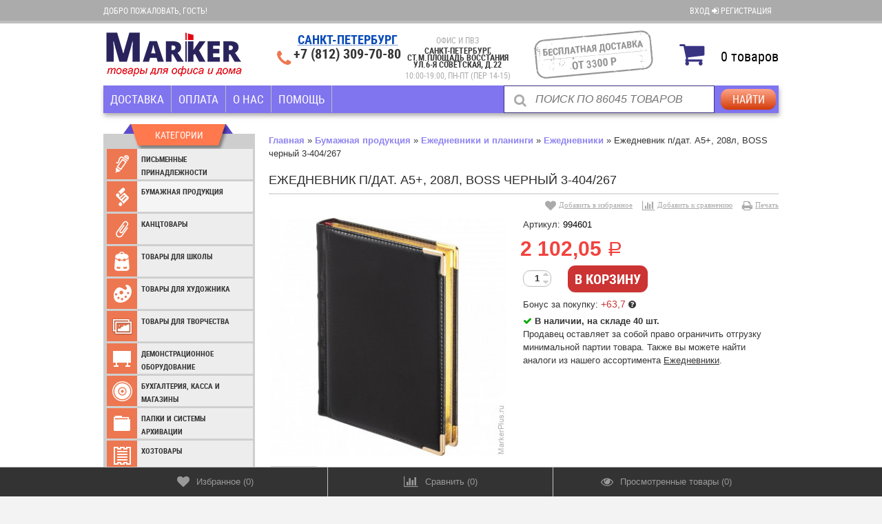

--- FILE ---
content_type: text/html; charset=utf-8
request_url: https://markerplus.ru/product/ezhednevnik-p-dat-a5-208l-boss-chernyy-3-404-267/
body_size: 443843
content:
<!DOCTYPE html>
<!--[if lt IE 8]>	<html class="no-js lt-ie8">	<![endif]-->
<!--[if IE 8]>		<html class="no-js ie8">	<![endif]-->
<!--[if gt IE 8]>	<html class="no-js gt-ie8">	<![endif]-->
<!--[if !IE]><!-->	<html class="no-js" lang="ru">	<!--<![endif]-->
<head>
	<meta http-equiv="Content-Type" content="text/html; charset=utf-8"/>
	<meta http-equiv="X-UA-Compatible" content="IE=edge" />
	
	<title>Купить ежедневник п/дат. а5+, 208л, boss черный 3-404/267 по цене 2 102,05 руб. в интернет магазине Marker</title>
	<meta name="Keywords" content="ежедневник п/дат. а5+, 208л, boss черный 3-404/267, ежедневники, Ежедневники и планинги" />
	<meta name="Description" content="В интернет магазине Marker вы можете купить ежедневник п/дат. а5+, 208л, boss черный 3-404/267 всего за 2 102,05 руб., бесплатная доставка по СПБ и Ленобласти" />
	
    <meta name="viewport" content="width=device-width" />
    <meta name="HandheldFriendly" content="true" />
        
	<link rel="canonical" href="https://markerplus.ru/product/ezhednevnik-p-dat-a5-208l-boss-chernyy-3-404-267/" />	<link rel="shortcut icon" href="/favicon.ico"/>
            <!-- rss -->
                <link rel="alternate" type="application/rss+xml" title="RSS &mdash; Marker" href="https://markerplus.ru/news/rss/">    	
    
    <link href="/wa-content/font/ruble/arial/fontface.css" rel="stylesheet" type="text/css" />	<link href="/wa-data/public/site/themes/buysimply/wm-site/font-awesome/css/font-awesome.min.css?v3.2.1" rel="stylesheet" type="text/css" />
	<!--<link href="//fonts.googleapis.com/css?family=Open+Sans:400,700&amp;subset=latin,cyrillic-ext" rel="stylesheet" type="text/css">-->
    <link href="/wa-data/public/site/themes/buysimply/buysimply.css?v5.2.1.1769065361" rel="stylesheet" type="text/css" />
     
    
    
	<script  async type="text/javascript" src="/vkontakte/retargeting-vk.js"></script>
    <script type="text/javascript" src="/wa-data/public/site/themes/buysimply/wm-site/modernizr.min.js?v2.8.2.27052014"></script>
    <!--<script src="//ajax.googleapis.com/ajax/libs/jquery/1.11.1/jquery.min.js"></script>-->
    <script src="/wa-content/js/jquery/jquery-1.11.1.min.js"></script>
    <script>window.jQuery || document.write('<script src="/wa-content/js/jquery/jquery-1.11.1.min.js"><\/script>')</script>
    <script type="text/javascript" src="/wa-content/js/jquery/jquery-migrate-1.2.1.min.js"></script>
  	<script src="/wa-data/public/site/themes/buysimply/wm-site/jquery.cycle.all.min.js?v2.99"></script>  	<script type="text/javascript" src="/wa-content/js/jquery-plugins/jquery.cookie.js?v7.2.13.1769065361"></script>
  	<script src="/wa-data/public/site/themes/buysimply/jquery.tagcanvas.min.js?v2.2" type="text/javascript"></script>  	<script src="//vk.com/js/api/openapi.js" type="text/javascript"></script>  	<script type="text/javascript">
var sumbolrub = 1;$.buysimply = {
    auth_base_url: "/login/",
    auth_home_link: "<a class=\"auth-home-link\" href=\"/\">Вернуться на главную страницу</a>",
    auth_my_link: "<a href=\"/my/\">Перейти в личный кабинет</a> или ",            shop_url: "/",
        default_img_url: { dummy96: "/wa-data/public/site/themes/buysimply/img/dummy96.png" },
        soaring_visible_item: 3,
                                                                currency: {"code":"RUB","sign":"\u0440\u0443\u0431.","sign_html":"<span class=\"ruble\">\u0420<\/span>","title":"\u0420\u043e\u0441\u0441\u0438\u0439\u0441\u043a\u0438\u0439 \u0440\u0443\u0431\u043b\u044c","name":[["rouble","roubles"],"rub.","r."],"frac_name":[["kopeck","kopecks"],"kop.","k."],"precision":2,"sign_position":1,"sign_delim":" ","decimal_point":",","frac_digits":2,"thousands_sep":" "},                locale: {
        cong: "Поздравляем!", isauth: "Авторизация прошла успешно!",        remove: "Удалить", pcs: "шт.", empty: "пусто",        err_cnt_prd: "Столько товара нет в наличии!",
        showall: "Показать все"
    }
};
</script>

  	<script type="text/javascript" src="/wa-data/public/site/themes/buysimply/buysimply.js?v5.2.1.1769065361"></script>
     
    <!--<meta property="og:type" content="og:product" />
<meta property="og:title" content="Ежедневник п/дат. А5+, 208л, BOSS черный 3-404/267" />
<meta property="og:description" content="Классический ежедневник Boss с дизайном, навеянном стилистикой ретро, является элегантным и стильным деловым аксессуаром. Обложка, выполненная из высококачественного заменителя кожи, точно передает структуру натурального материала. Корешок с рифленой поверxностью напоминает книги из старинныx библиотек. Золотые металлические уголки и обрез блока xорошо сочетаются с матовой поверxностью обложки. По боковым сторонам проxодит декоративная строчка.Ежедневник формата А5 снабжен полудатированным блоком из 416 страниц. Листы сделаны из белой мелованной бумаги с плотностью 70 г/кв м. Уголки каждой страницы имеют перфорацию. Кроме страниц для планирования, в ежедневнике представлена справочная информация телефонная книга, место для заметок и цветная карта мира. Готов к персонализации " />
<meta property="og:image" content="https://markerplus.ru/wa-data/public/shop/products/30/38/173830/images/162322/162322.750x0.jpg" />
<meta property="og:url" content="https://markerplus.ru/product/ezhednevnik-p-dat-a5-208l-boss-chernyy-3-404-267/" />
<meta property="product:price:amount" content="2102.0500" />
<meta property="product:price:currency" content="RUB" />
<script type="text/javascript">
  var _gaq = _gaq || [];
  _gaq.push(['_setAccount', 'UA-52663822-1']);
  _gaq.push(['_trackPageview']);
 
  (function() {
      var ga = document.createElement('script'); ga.type = 'text/javascript'; ga.async = true;
      ga.src = ('https:' == document.location.protocol ? 'https://ssl' : 'http://www') + '.google-analytics.com/ga.js';
      var s = document.getElementsByTagName('script')[0]; s.parentNode.insertBefore(ga, s);
  })();
</script> -->
    
    <!--[if lt IE 9]>
    <script>
    document.createElement('header');
    document.createElement('nav');
    document.createElement('section');
    document.createElement('article');
    document.createElement('aside');
    document.createElement('footer');
    document.createElement('figure');
    document.createElement('hgroup');
    document.createElement('menu');
    </script>
    <![endif]-->
    
    <!-- shop app css -->
<script type="text/javascript" src="/wa-data/public/shop/themes/buysimply/icons.js?v7.2.13.1769065361.3"></script>
<link href="/wa-data/public/shop/themes/buysimply/buysimply.shop.css?v5.2.1.1769065361" rel="stylesheet" type="text/css">
<link href="/wa-data/public/shop/themes/buysimply/markerfont.css?v5.2.1.1769065361" rel="stylesheet" type="text/css">

<!-- js -->
<script type="text/javascript" src="/wa-data/public/shop/themes/buysimply/jquery.jcarousel.min.js?v2.9.0"></script>
<script type="text/javascript" src="/wa-apps/shop/js/lazy.load.js?v7.2.13.1769065361"></script>
<script type="text/javascript" src="/wa-data/public/shop/themes/buysimply/buysimply.shop.js?v5.2.1.1769065361"></script>
<script type="text/javascript" src="/wa-content/js/jquery-plugins/jquery.retina.min.js?v1.7.7"></script>
<script type="text/javascript">$(window).load(function(){ $('.product-list img,.product-slider img,.image-wrapper img,.cart img').retina()});</script>



<!-- plugin hook: 'frontend_head' -->

<style type="text/css">
    .autocomplete-suggestions { border-top: 1px solid #7e8cc0; border-right: 1px solid #ccc; border-left: 1px solid #ccc; background: #fff; cursor: default; overflow: auto; }
    .autocomplete-suggestion { padding: 5px 5px 5px 10px; overflow: hidden; background: #f5f5f5; border-bottom: 1px solid #ccc; }
    .autocomplete-selected { margin: 0px; background: #fff; }
    .autocomplete-suggestions span.highlight { font-weight: bold; color: #3086be;}
    .autocomplete-suggestion img { float:left; margin-right: 10px;}
    .autocomplete-suggestion a.show-all { text-decoration: none; display: block; line-height: 130%; color: #1B1B1B;}
	.autocomplete-info span.price { font-weight: normal;}
	.autocomplete-info a.name { display: block; text-decoration: none; color: #1B1B1B; margin-bottom: 5px;}
    input.autocomplete-loading { background: url('/wa-apps/shop/plugins/searchautocomplete/img/loading.gif') right 3px no-repeat; }
</style><script type="text/javascript" src="/wa-apps/shop/plugins/searchautocomplete/js/jquery.autocomplete.min.js?1.7"></script>
<script type="text/javascript">
    $(document).ready(function () {
        $("#search").searchautocomplete({"serviceUrl":"\/search\/autocomplete\/","minChars":4,"width":400});
    });
</script><script src='/wa-apps/shop/plugins/vc4phonemask/js/jquery.inputmask.bundle.min.js?100241'></script>
            <style type="text/css">
	.fprview-wrapper { background: #FFF; float: left; }

.inline-block { display: inline-block; }

.fprview-top { background: #21a6de none repeat scroll 0 0; box-sizing: border-box; float: left; height: 60px; margin: 0; padding: 0 25px; width: 100%; }
.fprview-top .product-name { color: #ffffff; float: left; line-height: 60px; margin: 0; padding: 0; }
.fprview-top .hint { color: #ffffff; font-size: 1.4em; line-height: 55px; margin: 0 0 0 20px; }

.fprview-left { float: left; margin: 30px 0 0 30px; width: 260px; }
.fprview-left .product-images { height: auto; width: 240px; }
.fprview-left .product-images img { width: 100%; }
.fprview-left .product-link { color: #777; float: left; line-height: 35px; text-align: center; width: 100%; }
.fprview-left .product-link { margin: 15px 0 0; }
.fprview-left .product-link a { color: #21a6de; text-decoration: underline; }

.fprview-right { float: right; margin: 30px 30px 0 0; width: 460px; }
.fprview-right * { color: #444; }
.fprview-right .product-info-tab { background: #fafafa none repeat scroll 0 0; border-left: 1px solid #21a6de; border-top: 1px solid #21a6de; border-right: 1px solid #21a6de; border-bottom: 0 none; border-top-left-radius: 4px; border-top-right-radius: 4px; cursor: pointer; float: left; height: 30px; line-height: 30px; margin: 3px 2px -1px 0; padding: 0 20px; position: relative; transition: all 0.2s ease-in 0s; }
.fprview-right .product-info-tab.active { height: 33px; font-weight: bold; margin: 0 2px -1px 0; }
.fprview-right .product-info-block { background: #fafafa none repeat scroll 0 0; border: 1px solid #21a6de; box-sizing: border-box; display: none; float: left; padding: 10px 20px; width: 100%; }
.fprview-right .product-info-block.active { display: block; }
.fprview-right #product-features { width: 100%; }
.fprview-right #product-features td.name { min-width: 50%; padding-right: 5%; }

.fprview-wrapper .fprview-right .product-info-blocks #product-features img,
.fprview-wrapper .fprview-right .product-info-blocks #product-description img { width: 100%; }

.fprview-bottom { background: #21a6de none repeat scroll 0 0; float: left; height: 110px; margin: 30px 0 0; width: 100%; }
.fprview-bottom .fprview-price-wrapper { text-align: center; }
.fprview-bottom .compare-price { color: #ffffff; float: left; font-size: 18px; margin: -8px 0 0 0; text-decoration: line-through; text-align: left; width: 100%; }
.fprview-bottom .price { color: #ffffff; float: left; font-size: 45px; font-weight: bold; margin: 0 0 0 10px; text-align: left; width: 100%; }
.fprview-bottom .product-link { border: 2px solid #ffffff; border-radius: 6px; color: #ffffff; display: block; float: right; font-size: 16px; font-weight: bold; height: 45px; line-height: 45px; margin: 30px 30px 0 0; text-align: center; text-decoration: none; width: 230px; transition: all 0.2s ease-in 0s; }
.fprview-bottom .product-link:hover { font-size: 18px; height: 55px; line-height: 55px; margin: 25px 25px 0 0; width: 250px; }

.fprview-bottom .fprview-left { width: 300px; }

.bx-wrapper { position: relative; margin: 0 auto 20px; padding: 0; *zoom: 1; }
.bx-wrapper .bx-viewport { box-shadow: none; }
.bx-wrapper .bx-controls-direction a { position: absolute; top: 50%; margin-top: -16px; outline: 0; width: 32px; height: 32px; text-indent: -9999px; z-index: 9999; }
.bx-wrapper .bx-prev { left: 10px; background: url("/wa-apps/shop/plugins/fprview/util/bxslider/img/controls.png") no-repeat 0 -32px; }
.bx-wrapper .bx-next { right: 10px; background: url("/wa-apps/shop/plugins/fprview/util/bxslider/img/controls.png") no-repeat -43px -32px; }

.bx-wrapper .bx-controls-direction a { height: 25px; margin-top: -12px; top: 35%; width: 25px; }
.bx-wrapper .bx-controls-direction a { height: 31px; width: 32px; }

.bx-wrapper img { margin: 0 auto; }

@media (min-width:320px) and (max-width: 600px) {
	.fprview-right { float: left; margin: 30px 10px 0; width: 80%; }
	.fprview-bottom .product-link { display: none; }
}
@media (min-width: 601px) and (max-width: 820px) {
	.fprview-right { float: left; margin: 30px 30px 0; width: 80%; }
	.fprview-bottom .product-link { display: none; }
}
@media (min-width: 821px) and (max-width: 1024px) {
	.fprview-right { float: left; margin: 30px 30px 0; width: 90%; }
	.fprview-bottom .product-link { font-size: 12px; margin: 30px 10px 0 0; width: 120px; }
	.fprview-bottom .product-link:hover { font-size: 13px; margin: 25px 10px 0 0; width: 120px; }
}
@media (min-width: 1025px) and (max-width: 1180px) {	
	.fprview-right { width: 260px; }
	.fprview-bottom .product-link { width: 170px; }
	.fprview-bottom .product-link:hover { width: 170px; }
}
@media (min-width: 1181px) and (max-width: 1300px) {	
	.fprview-right { width: 320px; }
}
@media (min-width: 1301px) and (max-width: 1400px) {	
	.fprview-right { width: 420px; }
}
	.fprview-more-info {
		background-color: #ed7751;
		color: #ffffff;
	}
	.fprview-more-info:hover {
		background-color: #ed7751;
		color: #ffffff;
	}
</style>

<style>
.fprview-more-info {
    border: 0 none;
    border-radius: 2px;
    cursor: pointer;
    display: block;
    font-size: 1.1em;
    font-weight: normal;
    height: auto;
    margin: 40% 10% 0;
    opacity: 0.7;
    padding: 10px 0;
    position: absolute;
    text-align: center;
    text-decoration: none;
    width: 80%;
    z-index: 11;
}
.fprview-more-info:hover {
    opacity: 1;
}
</style>

<style type="text/css">
	.fprview-more-info {
		display: none;
    	transition: all 0.2s ease-in 0s;
	}
</style>

<link media="screen" type="text/css" href="/wa-apps/shop/plugins/fprview/util/fancybox/jquery.fancybox.css" rel="stylesheet">
<script type="text/javascript" src="/wa-apps/shop/plugins/fprview/util/fancybox/jquery.fancybox.js"></script>

<script type="text/javascript" src="/wa-apps/shop/plugins/fprview/util/bxslider/jquery.bxslider.min.js"></script>

<script type="text/javascript">
	/**
 * fprview.frontend.js
 * Module fprviewFrontend
 */

/*global $, fprviewFrontend */

//------------------- BEGIN JQUERY FUNCTIONS ------------------
jQuery.fn.extend({
	getSelectorPath: function () {
		var path, node = this;

		while (node.length) {
			var realNode = node[0], name = realNode.localName;

			if (!name) break;

			name = name.toLowerCase();

			var parent = node.parent();

			path = name + (path ? '>' + path : '');
			node = parent;
		}

		return path;
	}
});
//-------------------- END JQUERY FUNCTIONS -------------------

var fprviewFrontend = (function () { "use strict";
	//---------------- BEGIN MODULE SCOPE VARIABLES ---------------
	var
		initModule;
	//----------------- END MODULE SCOPE VARIABLES ----------------

	//------------------- BEGIN PUBLIC METHODS --------------------
	initModule = function () {

		$(document).on('click', '.fprview-more-info', function(event){
			event.preventDefault();

			$.fancybox({
				type     : 'ajax',
				href     : $(this).attr('href'),
				autoSize : false,
				width    : "60%",
				height   : "auto"
			});

						$(this).hide();
					});  

				var viewButtonClass = '.fprview-more-info',
		    viewButtonParent = $(viewButtonClass).parent();

		$(document).on('mouseenter', viewButtonParent.getSelectorPath(), function () {
			var viewButton = $(this).find(viewButtonClass);
				if (viewButton) {
				viewButton.css('display', 'block');
			}
		});
		$(document).on('mouseleave', viewButtonParent.getSelectorPath(), function () {
			var viewButton = $(this).find(viewButtonClass);
				if (viewButton) {
				viewButton.css('display', 'none');
			}
		});
		
	};

	return {
		initModule: initModule
	};
	//------------------- END PUBLIC METHODS ----------------------
}());
</script>

<script type="text/javascript">
	$(document).ready(function () {
	    fprviewFrontend.initModule();
	});
</script><link rel='stylesheet' href='/wa-apps/shop/plugins/flexdiscount/css/flexdiscountFrontend.css?v=4.5.1'>
                <script type='text/javascript' src='/wa-apps/shop/plugins/flexdiscount/js/flexdiscountFrontend.js?v=4.5.1'></script>
                    <script type='text/javascript'>
                    $(function() {
                        $.flexdiscountFrontend.init({ 
                            url: '/flexdiscount/couponAdd/',
                            updateDiscount: '/flexdiscount/update/',
                            refreshCartUrl: '/flexdiscount/cartUpdate/',
                            deleteUrl: '/flexdiscount/couponDelete/',
                            locale: 'ru_RU'
                                
                        });
                    });
                </script><script>$(function() { 
        $.youcityWindows = '1';
        $.youcitySearchUrl = '/youcitySearch/';
        $.youcityPluginUrl = '/youcityGet/';});</script>
        <script src='/wa-apps/shop/plugins/youcity/js/youcity.js?100241'></script>
        <link rel='stylesheet' href='/wa-apps/shop/plugins/youcity/css/youcity.css?100241'><link href="/wa-data/public/shop/themes/buysimply/markerstyle.css?v5.2.1.1769065361.2" rel="stylesheet" type="text/css">
<!--<link rel="stylesheet" href="//maxcdn.bootstrapcdn.com/font-awesome/4.3.0/css/font-awesome.min.css">-->
<link href="/wa-data/public/site/themes/buysimply/wm-site/font-awesome/css/font-awesome-4.3.0.min.css?v4.3.0" rel="stylesheet">
<meta name="wa-expert-hash" content="d66d6621f604292e851949008c267e074abee0" />
<script type="text/javascript" src="/wa-data/public/shop/themes/buysimply/bar.js?v7.2.13.1769065361"></script>    <!--<script src="https://websocket.paper-clip.ru:6001/socket.io/socket.io.js"></script>-->
    <script type="text/javascript" src="/wa-data/public/shop/themes/buysimply/scripts1.js?v7.2.13.1769065361.8"></script>

    














































    
                        
                        
                                                                                                        
                                                                                                
                                                                
                        
                                        
                                                                
                        
                
                                                                                                
                        
                
                                                                
                                                        
                                                                        
                                                                        
                
                




<style type="text/css">html, body, button, input, select, textarea { color: #353535; }body { background:url(/wa-data/public/site/themes/buysimply/img/body_bg.gif) top center repeat-y; }a { color: #353535; }a:hover { color: #3498db; }.quickorder-custom-button.default .quickorder-button,.quickorder-custom-button-cart.default .quickorder-button-cart,.button,input[type="button"],input[type="submit"] { color: #353535; border-color: #bcbcbc; background: #f9f9f9; text-shadow: none; box-shadow: 0 1px 2px rgba(4,4,4,.07); background-image: linear-gradient(to top, #eeeeee 0%, #fafafa 100%); }.quickorder-custom-button.default .quickorder-button,.quickorder-custom-button-cart.default .quickorder-button-cart { color: #f1433f; }.quickorder-custom-button.default .quickorder-button:hover,.quickorder-custom-button-cart.default .quickorder-button-cart:hover,.button:hover,input[type="button"]:hover,input[type="submit"]:hover { color: #fff; text-shadow: 0 -1px 0 #246896; border-color: #1871ac; background: #3397db; }#page table th, #blog .content table th { background: #e0e0e0; }#page table tr:nth-child(even), #blog .content table tr:nth-child(even) { background: #f7f7f7; }.wrapper-top .auth-bg { background: #e6e6e6; text-shadow: none; border-color: #c3c3c3; }.wrapper-top .auth { color: #353535; }.wrapper-top .auth a { color: #353535; }.wrapper-top .auth a:hover { color: #3498db; }.currency-toggle p, .currency-toggle .currency { color: #353535; }.currency-toggle .currency.selected { color: #3498db; cursor:default; }.currency-toggle .currency:hover { color: #3498db; cursor:pointer; }.wrapper-top #cart>a { color: #fff; border-color: #1871ac; background: #3498db; }.wrapper-top #cart.empty>a { background: #e6e6e6; color: #353535; border-color: #e6e6e6; }.wrapper-top #cart.empty>a:after { border-color: #c3c3c3; }.logo a, .logo a:hover { text-decoration:none; }.logo a p.first { color: #353535; }.logo a p.first span { color: #3498db; }.logo a p.last { color: #aaa; }.search .search-button,#mobile-search .search .search-button,.search .search-button:hover,#mobile-search .search .search-button:hover { color: #353535; border-color: #bcbcbc; background: #f9f9f9; }.search .search-button,#mobile-search .search .search-button { background-image: linear-gradient(to top, #eeeeee 0%, #fafafa 100%); }.search .search-button:hover,#mobile-search .search .search-button:hover { background-image: linear-gradient(to top, #fafafa 0%, #eeeeee 100%); }.search #search,#mobile-search .search #search-m { color: #aaa; }.search #search:focus,#mobile-search .search #search-m:focus { color: #353535; }.search .add-on i { color: #aaa; font-size: 1.5em; }#header .contact ul li span { color: #aaa; }.head-lt-ie8 .contact ul li.hint,#header .contact ul li.hint { color: #aaa; }.top-contact a, .top-contact a:hover { color: #353535; text-decoration:none; }.wrapper-bottom { background: #e6e6e6; text-shadow: none; border-color: #c3c3c3; }#footer .social p, #footer .social p a,#footer .bottom-navigation ul li a { color: #353535; }#footer .bottom-navigation ul li.selected a { color: #3498db; cursor:default; text-decoration:none; }#footer .bottom-navigation ul li.li-hr { color: #353535; }#footer .contact ul li, #footer .contact ul li a { color: #353535; padding-bottom: 5px; }#footer .social p a:hover,#footer .bottom-navigation ul li a:hover,#footer .contact ul li a:hover { color: #3498db; }.wa-auth-adapters p { color: #aaa; }.wa-form .wa-field .wa-value.wa-submit a:hover { text-decoration:none; color: #b7b7b7; }.wa-form .wa-field .wa-value p span { color: #777; }.banner-pager a:before { color: #353535; }.banner-pager a.activeSlide:before { color: #3498db; text-shadow: none; }.banner-nav div { background: #e0e0e0; color: #353535; }.banner-nav div:hover { background: #3498db; color: #fff; }.latest-posts { border-color: #ababab; background: #fff; }.latest-posts hr { border-color: #ababab; }.latest-posts a.news { color: #353535; background: #fff; }.latest-posts .post .credentials { color: #b7b7b7; }.latest-posts .post a { color: #353535; }.latest-posts .post a:hover { color: #fff; background: #3498db; text-decoration: none; }.latest-photo { border-color: #ccc; background: #f5f5f5; }.latest-photo ul li a img { border-color: #ccc; }.latest-photo ul li:hover a img { border-color: #3498db; }.soaring-block { background: #fbfbfb; border-top-color: #3498db; border-bottom-color: #ababab; }.soaring-block:before, .soaring-block:after { border-color: #ababab; }#soaring-cart ul li>div { border-color: #e5e5e5; }#soaring-cart .soaring-cart-name a { color: #3498db; }#soaring-cart .soaring-cart-name a:hover { color: #3498db; text-decoration: none; }#soaring-cart-total { border-color: #ababab; background: #f5f5f5; }#soaring-cart-total p { color: #353535; }.caption { color: #353535; text-shadow: 0 1px 0 rgba(255,255,255,.66); }.manufactured .caption { color: #aaa; }.caption span { border-color: #ccc; }.page-content h2 a:hover, .page-content h3 a:hover { color: #3498db; }.page-content h2 a:hover, .page-content h3 a:hover { color: #3498db; }.shop-category { border-color: #ccc; background: #f5f5f5; }.latest-photo .caption,.shop-category .caption { color: #353535; border-bottom-color: #ccc; text-shadow: none;  }.latest-photo .caption a { color: #353535; }.latest-photo .caption a:hover { color: #3498db; }ul.vertical-tree-one li { border-bottom-color: #ccc; }ul.vertical-tree-one li.selected { background: #f5f5f5; }ul.vertical-tree-one li:hover { background: #3397db; }ul.vertical-tree-one li a { color: #353535; text-shadow: none; }ul.vertical-tree-one li.selected>a { color: #353535; font-weight: bold; }ul.vertical-tree-one li:hover>a { color: #fff; }ul.vertical-tree-one ul { background: #f5f5f5; border-color: #ccc; }ul.vertical-tree-two>li { border-bottom-color: #ccc; }ul.vertical-tree-two>li.selected { background: #f5f5f5; }ul.vertical-tree-two>li:hover { background: #3397db; }ul.vertical-tree-two>li>a { color: #353535; text-shadow: none; }ul.vertical-tree-two>li.selected>a { color: #353535; font-weight: bold; }ul.vertical-tree-two>li:hover>a { color: #fff; }ul.vertical-tree-two>li>ul { border-color: #ccc; background: #f7f7f7; }ul.vertical-tree-two>li>ul:before { background: #3397db; }ul.vertical-tree-two li li a { color: #353535; }ul.vertical-tree-two li li a:hover { color: #3498db; }ul.vertical-tree-two>li>ul>li>a:after { border-bottom-color: #353535; }ul.vertical-tree-two>li>ul>li>a:hover:after { border-bottom-color: #3498db; }ul.vertical-tree-three>li { border-bottom-color: #ccc; }ul.vertical-tree-three li a { color: #353535; text-shadow: none; }ul.vertical-tree-three li.selected>a { color: #3397db; font-weight: bold; }ul.vertical-tree-three li a:hover { color: #3397db; }ul.vertical-tree-three li li a { text-shadow: none; }ul.vertical-tree-three li span.grower { color: #353535; text-shadow: none; }ul.vertical-tree-three li span.grower.OPEN { color: #3397db; }ul.vertical-tree-three li span.grower:hover { color: #3397db; }ul.vertical-tree-four>li { border-bottom-color: #ccc; }ul.vertical-tree-four>li.selected { background: #f5f5f5; }ul.vertical-tree-four>li:hover { background: #3397db; }ul.vertical-tree-four>li>a { color: #353535; text-shadow: none; }ul.vertical-tree-four>li.selected>a { color: #353535; }ul.vertical-tree-four>li:hover>a { color: #fff; }ul.vertical-tree-four>li>ul { border-color: #ccc; background: #f7f7f7; }ul.vertical-tree-four>li>ul:before { background: #3397db; }ul.vertical-tree-four li li a { color: #353535; }ul.vertical-tree-four li.level-1 a { border-bottom-color: #ccc; }ul.vertical-tree-four li li a:hover { background: #fff; border-bottom-color: #3498db; color: #3498db; }ul.vertical-tree-four li li.selected>a { background: #3498db; border-bottom-color: #3498db; color: #fff; }.information-block, .tags-block { background: #f5f5f5; }.information-block ul li a { color: #353535; }.information-block ul li.selected>a { color: #353535; background: transparent; font-weight: bold; }.information-block ul li:hover>a { color: #fff; background: #3498db; }.information-block>ul>li>ul { background: #f5f5f5; border-color: #cec9bd; }.information-block>ul>li>ul>li { border-color: #cec9bd; }.information-block>ul>li>ul>li.selected>a { color: #353535; background: transparent; font-weight: bold; }.information-block>ul>li>ul>li:hover>a { color: #fff; background: #3498db; }.information-block li li>a { color: #353535; }.information-block li li li>a { color: #353535; }.information-block>ul>li>ul>li>ul { background: #f5f5f5; border-color: #cec9bd; }.information-block>ul>li>ul>li>ul>li { border-color: #cec9bd; }.info-page.menu ul li a { background: #f5f5f5; }.info-page.menu ul li.selected>a { color: #fff; text-decoration: none; background: #3498db; }.info-page.menu ul li.selected>a:before { border-color: #3498db transparent transparent transparent; }.information-block .b-mob-tree ul { background: #f5f5f5; }.information-block .b-mob-tree ul li a { color: #353535; text-decoration: underline; }.information-block .b-mob-tree,.information-block .b-mob-tree ul li { color: #353535; }.information-block .b-mob-tree.selected, .information-block .b-mob-tree:hover,.information-block .b-mob-tree ul li.selected,.information-block .b-mob-tree ul li:hover { color: #353535; }.information-block .b-mob-tree ul li.selected>a { color: #353535; background: transparent; font-weight: bold; text-decoration: none; }.information-block .b-mob-tree ul li:hover>a { color: #fff; background: #3498db; text-decoration: none; }.header-navigation { border-color: #ababab; }ul.buysimply-horizontal-tree>li>a,ul.buysimply-horizontal-tree>li>div>a { color: #353535; }ul.buysimply-horizontal-tree>li.selected>a,ul.buysimply-horizontal-tree>li.selected>div>a { color: #fff; }ul.buysimply-horizontal-tree>li:hover>a,ul.buysimply-horizontal-tree>li:hover>div>a { color: #fff; }ul.buysimply-horizontal-tree>li.selected>a,ul.buysimply-horizontal-tree>li.selected>div>a { background: #777; }ul.buysimply-horizontal-tree>li:hover>a,ul.buysimply-horizontal-tree>li:hover>div>a { background: #3498db; }ul.horizontal-tree-one>li>div>ul { background: #e6e6e6; border-color: #cec9bd; }ul.horizontal-tree-one>li>div>ul:before { background: #3498db; }ul.horizontal-tree-one>li>div>ul>li { border-color: #cec9bd; }ul.horizontal-tree-one>li>div>ul>li>a { color: #353535; }ul.horizontal-tree-one>li>div>ul>li.selected>a { color: #fff; background: #777; }ul.horizontal-tree-one>li>div>ul>li:hover>a { color: #fff; background: #3498db; }ul.horizontal-tree-one>li>div>ul>li>ul { border-color: #cec9bd; background: #e6e6e6; }ul.horizontal-tree-one>li>div>ul>li>ul>li { border-color: #cec9bd; }ul.horizontal-tree-one>li>div>ul>li>ul>li>a { color: #353535; }ul.horizontal-tree-one>li>div>ul>li>ul>li.selected>a { color: #fff; background: #777; }ul.horizontal-tree-one>li>div>ul>li>ul>li:hover>a { color: #fff; background: #3498db; }ul.horizontal-tree-two>li>ul { border-color: #ccc; background: #f7f7f7; }ul.horizontal-tree-two>li>ul:before { background: #3498db; }ul.horizontal-tree-two li li a { color: #353535; }ul.horizontal-tree-two li li a:hover { color: #3498db; }ul.horizontal-tree-two>li>ul>li>a:after { border-bottom-color: #353535; }ul.horizontal-tree-two>li>ul>li>a:hover:after { border-bottom-color: #3498db; }ul.horizontal-tree-four>li>ul { background: #f7f7f7; }ul.horizontal-tree-four>li>ul:before { background: #3498db; }ul.horizontal-tree-four li li a { color: #353535; }ul.horizontal-tree-four li.level-1 a { border-bottom-color: #ccc; }ul.horizontal-tree-four li li a:hover { background: #fff; border-bottom-color: #3498db; color: #3498db; }ul.horizontal-tree-four li li.selected>a { background: #3498db; border-bottom-color: #3498db; color: #fff; }.fb-like-box.place-sidebar { background: #ffffff; }#vk_groups.place-sidebar,#vk_groups.place-sidebar iframe { height: 192px !important; }#main-addition ul li a { border-color: #c3c3c3; background: #e6e6e6; color: #353535; }#main-addition ul li a:hover { color: #3498db; }#main-addition ul li a.green,#main-addition ul li a.red { background: #3498db; }#main-addition-2 { background: #e6e6e6; border-color: #c3c3c3; }#main-addition-2 ul li { border-color: #c3c3c3; }#main-addition-2 ul li a,#main-addition-2 ul li.disabled a { color: #353535; }#main-addition-2 ul li.disabled:hover a { color: #353535; background: none; cursor: default; }#main-addition-2 ul li.selected a,#main-addition-2 ul li:hover a { color: #fff; background: #3498db; }#main-addition-2 ul li a.green { background: #3498db; }#main-addition-2 ul li a.red { background: red; }.dialog-window>h1 { border-color: #ababab; }.wrap-subscribe.place-sidebar { border-color: #ccc; background: #f5f5f5; }.wrap-subscribe.place-sidebar { color: #353535; }.wrap-subscribe.place-sidebar input[type="text"] { border-color: #ccc; }.ui-autocomplete.autofit-product { background: #f5f5f5; }.ui-menu.autofit-product .ui-menu-item a { color: #353535; }.ui-menu.autofit-product .ui-menu-item a.ui-state-hover .compare-at-price,.ui-menu.autofit-product .ui-menu-item a.ui-state-active .compare-at-price { color: #353535; }.quickorder-custom-form.default .quickorder-header { border-color: #ababab; }.quickorder-custom-form.default .quickorder-header span { color: #353535; }.wrapper-bottom { height: 180px; }.push-up { height: 230px; }@media only screen and (min-width: 320px) and (max-width: 1000px) {.auth span, .header-navigation .apps, #footer .bottom-navigation, #header .search, .header-navigation, .sidebar #category-tree-screen { display:none; }#mobile-search { display:block; }#main { overflow:hidden; padding:10px 0; }#main .content { margin-left:0; }#main .sidebar { margin-left:-240px; margin-right:20px; height: 100px; overflow: hidden; padding-top: 15px; }#footer .social, #footer .contact { width:50%; }.container { width:740px; }.wrapper-top #cart.fixed { margin-right: -370px; }.currency-toggle { margin-left:100px; }.product-slider-cart.product-slider .jcarousel-container-horizontal { width:738px; }.product-slider-cart.product-slider .jcarousel-clip-horizontal { width:736px; margin:0 1px; }.product-slider-cart.product-slider .jcarousel-item { margin-left:0; margin-right:0; }.b-mob-tree.hide-for-desktop { display: block !important; }.hide-for-desktop { display: block; }#main-addition-2 span.text,.information-block ul.pages-navigation ul,.hide-for-mobile { display: none !important; }#main-addition-2 .container { width: auto; }}@media only screen and (min-width: 1001px){.sidebar { margin-left:0 !important; height: auto !important; overflow: visible !important; }}@media only screen and (min-width: 1080px) and (max-width: 1160px) {#back-top { margin-left: 480px; }}@media only screen and (min-width: 1000px) and (max-width: 1080px) {#back-top { margin-left: 420px; }#back-top.back-top-up { bottom: 140px; }}@media only screen and (min-width: 860px) and (max-width: 1000px) {#back-top { margin-left: 370px; }}@media only screen and (min-width: 320px) and (max-width: 860px) {#back-top { margin-left: 300px; }#back-top.back-top-up { bottom: 140px; }}.caption-name { border-color: #ababab; }.ikon .badge { background: #3498db; }.ikon .badge span { background: #f7f7f7; border-color: #353535; }.ikon .badge:before { color: #fff; }.text .badge span { color: #fff; }.text .badge { background: #555; }.text .badge.new { background: #0a0; }.text .badge.bestseller { background: #3498db; }.text .badge.low-price { background: #f1433f; }.product-block .name a { color: #3498db; text-decoration: underline; }.product-block .name a:hover { color: #3498db; }.product-block .offers .compare-at-price { color: #353535; }.product-slider-name { background: #fff; border-color: #ababab; }.product-slider li:hover .product-block { border-color: #ababab; }.product-slider .available { color: #aaa; }.product-slider .jcarousel-container-horizontal { background: #fff; border-color: #ababab; }.product-slider .jcarousel-prev, .product-slider .jcarousel-next { color: #353535; background: #e0e0e0; }.product-slider .jcarousel-prev:hover,.product-slider .jcarousel-next:hover { background: #3498db; color: #fff; }.banner-home a span { color: #353535; border-color: #ccc; background: #f5f5f5; }.banner-home a:hover span { color: #fff; background: #3498db; border-color: #3498db; text-shadow: none; }.sub-categories a,.sub-categories span { color: #353535; }.sub-categories a:hover { color: #3498db; }.product-list.list li { border-bottom-color: #e5e5e5; }.product-list.list li:hover { border-color: #ababab; }.product-list.list .offers .available { color: #aaa; }.product-list.thumbs:after,.product-list.thumbs li { border-color: #e5e5e5; }.product-list.thumbs li:hover .product-block { border-color: #ababab; }.product-list.thumbs .offers .available { color: #aaa; }.sorting-and-view { border-color: #ababab; }ul.sorting li a:hover { color: #3498db; background: #e6e6e6; }.select-view span { color: #e0e0e0; }.select-view span:hover { color: #3498db; }.select-view span.selected { color: #353535; cursor:default; }#products-per-page a { color: #353535; }#products-per-page a:hover { color: #3498db; }#products-per-page a.selected { color: #353535; font-weight: bold; text-decoration: none; }.gallery ul li a img { border-color: #ccc; }.gallery ul li a.zoomThumbActive img { border-color: #3498db; }.info-block ul.info-block-menu li.selected { border-color: #ababab; background: #fff; }.info-block ul.info-block-menu li.selected em { color: #353535; }.info-block-content { border-color: #ababab; background: #fff; }table.features td.name { color: #777; }table.features#product-features td.name { color: #353535; border-color: #ccc; }table.features#product-features td { border-color: #ccc; }table.features#product-features tr:nth-child(even) { background: #eee; }table.features#product-features tr:hover { background: #e0e0e0; }.product-features { border-color: #ccc; }.compare-page { border-color: #ababab; }.compare-page .compare-remove:hover { color: #f1433f; }.compare-page .no-underline { color: #353535; text-decoration:underline; }table.table .cart-quantity a { color: #353535; }table.table .cart-quantity a:hover { color: #3498db; }.price { color: #f1433f; }.disabled { color: #aaa; }.aux-block { border-color: #ababab; }.aux-block p,.product-social>span { color: #b7b7b7; }.fon-orders { background: #f7f7f7; }table.table td a { color: #3498db; }table.table td a:hover { color: #3498db; }table.table tr.service td,table.table.order tr.service td { color: #353535; }table.table.order td { border-color: #ccc; }table.table .name-coll, .page-title-h3, .bonus-block { border-color: #ababab; }.bonus-block .bonus { color: #f1433f; }table.cart td { border-color: #ccc; }.total-cart-block { border-color: #353535; }.checkout-header h3 a { color: #777; }.checkout-header strong { color: #777; }.checkout { border-color: #ababab; }.checkout ul.checkout-options li p { color: #b7b7b7; }.est_delivery { color: #353535; }.checkout .checkout-result { background: #fff; }.checkout .checkout-step { border-color: #ababab; }.checkout .checkout-step h2 { background: #eee; }.checkout .checkout-step h2 a { color: #3498db; }.checkout .checkout-step h2 a:hover { color: #353535; }.checkout .checkout-step-content { background: #fff; }.checkout blockquote p { color: #353535; }.last table.table td { border-color: #ccc; }.review .summary h6 { border-color: #e5e5e5; }.review .summary .username, .review .summary a.username { color: #777; }.review .summary .date { color: #aaa; }.review-form-fields label,.review-form label { color: #aaa; }.sidebar .filters { border-color: #ccc; background: #f5f5f5; }.sidebar .filters p>span { color: #353535; }.sidebar .filters input[type="text"] { border-color: #ccc; }.sidebar .filters .filters-swith { color: #3498db; border-color: #ccc; }.sidebar .filters .filters-swith:hover { color: #fff; background: #3498db; border-color: #3498db; }.filters2 .caption { color: #353535; }.filters2 { border-color: #ccc; background: #f5f5f5; }.filters2 b span { border-color: #ccc; }.filters2 .ui-slider .ui-slider-range { background: #3498db; }.feature-btn { border-color: #ccc; }.feature-btn:hover { background: #f7f7f7; cursor: pointer; }.feature-btn.selected { background: #e0e0e0; cursor: default; }.feature-btn i.icon16 { border-color: #ccc; }</style>
<style type="text/css">html { background: #f3f3f3; }</style>
    
</head>
<body id="shop">
      	<div class="wrapper-top">
        <div class="auth-bg">
            <div class="container">
            <!-- auth links -->  
                                    <div class="auth float-left">
                        <span>Добро пожаловать, Гость!</span>
                    </div>
                                      
            
            <!-- auth links -->  

                                    <div class="auth float-right">
                    
                        <span class="margin-right-10">
                            <span class="bar-login">Вход <i class="fa fa-sign-in"></i> </span>
                            <span class="bar-signup"> Регистрация</span>
                        </span>
                    </div>
                                
            
            <div class="clear"></div>
      	    </div>
        </div>  		
  	</div>
  
    <div class="wrapper">
        <div class="container">
      	    <!-- HEADER -->
			<div id="header">
              	<div class="logo"><!-- website logo/title -->
              	    	            <a href="/">
  <img src="/wa-data/public/site/logo_v3.png" alt="Marker – интернет магазин канцтоваров в Санкт-Петербурге">
</a>
    	                      	</div>
                <div class="middle-header">
                    <div class="cont">
                        <div class="phone-icon-div">
                            <i class="fa fa-phone fa-2x"></i>
                        </div>
                        <div class="phone-div">
                            <div id="city_frontend_link">
    <a href="" class="cityName" id="city_select_link"></a>
</div>
                            <a href="tel:+7 (812) 309-70-80">+7 (812) 309-70-80</a>
                            <span></span>
                        </div>
                        <div class="phone-div">
                            <span>офис и ПВЗ</span>
                            <a style="font-size:12px;">Санкт-Петербург,<br>ст.м.Площадь Восстания<br>ул.6-я Советская, д.22</a>
                            <span>10:00-19:00, пн-пт (пер 14-15)</span>
                        </div>
                        <div class="head-2000"></div>
                        <!--<a class="head-3000" href="/category/yelki/"></a>-->
                    </div>
                </div>
                
      			<div class="contact"><!-- block contact -->

                <!-- shopping cart info -->
                          
                <div id="cart" class="float-right empty">                         
                    <a href="/cart/" rel="nofollow">
                        <i class="fa fa-shopping-cart fa-3x"></i>                              
                        <!--Корзина:<br>--><span class="cart-total"><!--пусто-->0 товаров</span>
                    </a>
                                            <div class="soaring-block">
    <div id="soaring-cart">
        <ul>
                    </ul>
    </div>
    <div id="soaring-cart-total">
        <p><span class="bold">ОБЩАЯ СУММА</span> (с учетом скидки)<span class="bold cart-total">пусто</span></p>
                <a class="button" href="/cart/">Перейти в корзину</a>
    </div>
</div>
                                    </div>
                  			</div>
      		</div>
        	<div class="header-navigation" role="navigation">
                            <div id="menu-wrap">
    <ul class="buysimply-horizontal-tree horizontal-tree-one">
    <!--pages-->
                    <li><div class="wrp-fix">
            <a href="/dostavka/" rel="nofollow">Доставка</a>
            <ul>
                                            <li>
                    <a href="/dostavka/kurier-moskva/" rel="nofollow">Курьер Москва</a>
                                    </li>
                                                            <li>
                    <a href="/dostavka/sankt-peterburg-i-oblast/" rel="nofollow">Курьер Санкт-Петербург</a>
                                    </li>
                                                            <li>
                    <a href="/dostavka/moskva/" rel="nofollow">ПВЗ Москва</a>
                                    </li>
                                                            <li>
                    <a href="/dostavka/sankt-peterburg/" rel="nofollow">ПВЗ Санкт-Петербург</a>
                                    </li>
                                                            <li>
                    <a href="/dostavka/drugie-goroda-rf/" rel="nofollow">ПВЗ вся Россия</a>
                                    </li>
                                        </ul>        </div></li>
                            <li><div class="wrp-fix">
            <a href="/oplata/" rel="nofollow">Оплата</a>
            <ul>
                                            <li>
                    <a href="/oplata/kak-oplatit-zakaz-na-sayte/" rel="nofollow">Как оплатить заказ на сайте</a>
                                    </li>
                                        </ul>        </div></li>
                            <li><div class="wrp-fix">
            <a href="/o-nas/" rel="nofollow">О нас</a>
            <ul>
                                            <li>
                    <a href="/o-nas/kontakty/" rel="nofollow">Контакты</a>
                                    </li>
                                                            <li>
                    <a href="/o-nas/vakansii/" rel="nofollow">Вакансии</a>
                                    </li>
                                        </ul>        </div></li>
                            <li><div class="wrp-fix">
            <a href="/pomoshch/" rel="nofollow">Помощь</a>
            <ul>
                                            <li>
                    <a href="/pomoshch/kak-kupit/" rel="nofollow">Как купить?</a>
                                    </li>
                                                            <li>
                    <a href="/pomoshch/bonusnaya-programma" rel="nofollow">Бонусная программа</a>
                                    </li>
                                                            <li>
                    <a href="/pomoshch/dogovor-oferty/" rel="nofollow">Договор оферты</a>
                                    </li>
                                                            <li>
                    <a href="/pomoshch/partnerskaya-programma" rel="nofollow">Партнерская программа</a>
                                    </li>
                                                            <li>
                    <a href="/pomoshch/vozvrat-i-obmen/" rel="nofollow">Гарантия, возврат и обмен</a>
                                    </li>
                                                            <li>
                    <a href="/o-personalnih-dannih" rel="nofollow">О персональных данных 152-ФЗ</a>
                                    </li>
                                        </ul>        </div></li>
                    </ul>
    </div>
    <div class="search" style="display:table-cell; vertical-align:middle; padding:0px; margin:0; float:right;">
        <form method="get" action="/search/">
    <span class="add-on"><i class="icon-search"></i></span>
    <input id="search" type="search" name="query" placeholder="поиск по 86045 товаров" />
    <input type="submit" class="search-button" value="Найти" />
</form>
    </div>
</div>
            
                        <div id="mobile-search"><!-- adaptive -->
                <div id="panel-sticker">
                    <span class="button signin" data-text="Закрыть меню">Открыть меню</span>
                </div>
                <div class="search"><!-- product search -->
                    <form method="get" action="/search/">
    <span class="add-on"><i class="icon-search"></i></span>
    <input id="search-m" type="search" name="query" placeholder="поиск по 86045 товаров" />
    <input type="submit" class="search-button" value="Найти" />
</form>
                </div> 
            </div>
                        <!-- MAIN CONTENT -->
			<div id="main">
              	<div class="sidebar" >
<div class="information-block hide-for-desktop">
<!-- adaptive -->
    <div class="block-head"></div>
    <div class="caption"><span>Разделы сайта</span></div>
                            <ul class="pages-navigation">
    <!--home link-->
        
    <!--pages-->
                    <li>
            <a href="/dostavka/">Доставка</a>
            <ul>
                                            <li>
                    <a href="/dostavka/kurier-moskva/">Курьер Москва</a>
                                    </li>
                                                            <li>
                    <a href="/dostavka/sankt-peterburg-i-oblast/">Курьер Санкт-Петербург</a>
                                    </li>
                                                            <li>
                    <a href="/dostavka/moskva/">ПВЗ Москва</a>
                                    </li>
                                                            <li>
                    <a href="/dostavka/sankt-peterburg/">ПВЗ Санкт-Петербург</a>
                                    </li>
                                                            <li>
                    <a href="/dostavka/drugie-goroda-rf/">ПВЗ вся Россия</a>
                                    </li>
                                        </ul>        </li>
                            <li>
            <a href="/oplata/">Оплата</a>
            <ul>
                                            <li>
                    <a href="/oplata/kak-oplatit-zakaz-na-sayte/">Как оплатить заказ на сайте</a>
                                    </li>
                                        </ul>        </li>
                            <li>
            <a href="/o-nas/">О нас</a>
            <ul>
                                            <li>
                    <a href="/o-nas/kontakty/">Контакты</a>
                                    </li>
                                                            <li>
                    <a href="/o-nas/vakansii/">Вакансии</a>
                                    </li>
                                        </ul>        </li>
                            <li>
            <a href="/pomoshch/">Помощь</a>
            <ul>
                                            <li>
                    <a href="/pomoshch/kak-kupit/">Как купить?</a>
                                    </li>
                                                            <li>
                    <a href="/pomoshch/bonusnaya-programma">Бонусная программа</a>
                                    </li>
                                                            <li>
                    <a href="/pomoshch/dogovor-oferty/">Договор оферты</a>
                                    </li>
                                                            <li>
                    <a href="/pomoshch/partnerskaya-programma">Партнерская программа</a>
                                    </li>
                                                            <li>
                    <a href="/pomoshch/vozvrat-i-obmen/">Гарантия, возврат и обмен</a>
                                    </li>
                                                            <li>
                    <a href="/o-personalnih-dannih">О персональных данных 152-ФЗ</a>
                                    </li>
                                        </ul>        </li>
                </ul>
</div>

                
                <div class="shop-category">
    <div class="block-head"></div>
    <div class="caption"><span>Категории</span></div>
                        <ul class="buysimply-vertical-tree vertical-tree-two">
                                            <li id="vtm870">
                                        <a data-icon-id="870" href="/category/pishushchie-prinadlezhnosti/">Письменные принадлежности</a>
                                                                <ul class="stage-2">
                                            <li id="vtm927">
                                        <a data-icon-id="927" href="/category/sterzhni-chernila-grifeli/">Стержни, чернила, грифели</a>
                                                                <ul class="stage-3">
                                            <li id="vtm928">
                                        <a data-icon-id="928" href="/category/sterzhni-sharikovye/">Стержни шариковые</a>
                                                
                                                        </li>
                                            <li id="vtm929">
                                        <a data-icon-id="929" href="/category/sterzhni-gelevye/">Стержни гелевые</a>
                                                
                                                        </li>
                                            <li id="vtm930">
                                        <a data-icon-id="930" href="/category/sterzhni-dlya-rollera/">Стержни для роллера</a>
                                                
                                                        </li>
                                            <li id="vtm1793">
                                        <a data-icon-id="1793" href="/category/sterzhni-pyatyy-pishushchiy-uzel/">Стержни Пятый пишущий узел</a>
                                                
                                                        </li>
                                            <li id="vtm1397">
                                        <a data-icon-id="1397" href="/category/sterzhni-i-chernila-dlya-parker-1/">Стержни для Parker</a>
                                                
                                                        </li>
                                            <li id="vtm1573">
                                        <a data-icon-id="1573" href="/category/sterzhybi-i-kapsuly-dlya-waterman/">Стержни для Waterman</a>
                                                
                                                        </li>
                                            <li id="vtm932">
                                        <a data-icon-id="932" href="/category/chernila-i-kart/">Чернила и Картриджи чернильные</a>
                                                
                                                        </li>
                                            <li id="vtm933">
                                        <a data-icon-id="933" href="/category/grifeli-dlya-mekhanicheskikh-karandashey/">Грифели для механических карандашей</a>
                                                
                                                        </li>
                    </ul>
    
                                                        </li>
                                            <li id="vtm1078">
                                        <a data-icon-id="1078" href="/category/karandashi/">Карандаши</a>
                                                                <ul class="stage-3">
                                            <li id="vtm2941">
                                        <a data-icon-id="2941" href="/category/karandash-cherno-grafitnyy/">Карандаш черно-графитный</a>
                                                
                                                        </li>
                                            <li id="vtm1835">
                                        <a data-icon-id="1835" href="/category/karan/">Карандаши угольные</a>
                                                
                                                        </li>
                                            <li id="vtm1827">
                                        <a data-icon-id="1827" href="/category/karandashi-melovye/">Карандаши меловые</a>
                                                
                                                        </li>
                                            <li id="vtm1080">
                                        <a data-icon-id="1080" href="/category/karandashi-mekhanicheskie/">Карандаши механические</a>
                                                
                                                        </li>
                                            <li id="vtm1090">
                                        <a data-icon-id="1090" href="/category/karandashi-tsangovye/">Карандаши цанговые</a>
                                                
                                                        </li>
                                            <li id="vtm1079">
                                        <a data-icon-id="1079" href="/category/karandashi-chernografitnye/">Карандаши чернографитные</a>
                                                
                                                        </li>
                                            <li id="vtm1784">
                                        <a data-icon-id="1784" href="/category/tekstmarkery/">Текстмаркер-карандаши</a>
                                                
                                                        </li>
                                            <li id="vtm1833">
                                        <a data-icon-id="1833" href="/category/karandashi-khimiches/">Карандаши химические</a>
                                                
                                                        </li>
                                            <li id="vtm1831">
                                        <a data-icon-id="1831" href="/category/karandashi-stolyarnye/">Карандаши столярные</a>
                                                
                                                        </li>
                                            <li id="vtm1830">
                                        <a data-icon-id="1830" href="/category/karandashi-tsvetnye-utolshchennye/">Карандаши цветные утолщенные</a>
                                                
                                                        </li>
                                            <li id="vtm1829">
                                        <a data-icon-id="1829" href="/category/karandashi-mnogotsvetnye/">Карандаши многоцветные</a>
                                                
                                                        </li>
                                            <li id="vtm1828">
                                        <a data-icon-id="1828" href="/category/karandashi-dvukhtsvetnye/">Карандаши двухцветные</a>
                                                
                                                        </li>
                                            <li id="vtm3042">
                                        <a data-icon-id="3042" href="/category/nabor-voskovykh-melkov-dlya-risovaniya/">Карандаши восковые</a>
                                                
                                                        </li>
                    </ul>
    
                                                        </li>
                                            <li id="vtm920">
                                        <a data-icon-id="920" href="/category/markery-i-tekstovydeliteli/">Маркеры</a>
                                                                <ul class="stage-3">
                                            <li id="vtm2978">
                                        <a data-icon-id="2978" href="/category/kraska-akril/">Краска акрил спрей</a>
                                                
                                                        </li>
                                            <li id="vtm2754">
                                        <a data-icon-id="2754" href="/category/markery-dlya-mebeli/">Маркеры для мебели</a>
                                                
                                                        </li>
                                            <li id="vtm1996">
                                        <a data-icon-id="1996" href="/category/markery-universalnye/">Маркеры универсальные</a>
                                                
                                                        </li>
                                            <li id="vtm1834">
                                        <a data-icon-id="1834" href="/category/markery-promyshlennye/">Маркеры промышленные</a>
                                                
                                                        </li>
                                            <li id="vtm926">
                                        <a data-icon-id="926" href="/category/markery-dlya-cddvd/">Маркеры для гладких поверхностей</a>
                                                
                                                        </li>
                                            <li id="vtm925">
                                        <a data-icon-id="925" href="/category/markery-dlya-flipcharta/">Маркеры для флипчарта (для бумаги)</a>
                                                
                                                        </li>
                                            <li id="vtm922">
                                        <a data-icon-id="922" href="/category/markery-permanentnye/">Маркеры перманентные</a>
                                                
                                                        </li>
                                            <li id="vtm923">
                                        <a data-icon-id="923" href="/category/markery-kraska/">Маркеры-краска</a>
                                                
                                                        </li>
                                            <li id="vtm921">
                                        <a data-icon-id="921" href="/category/tekstovydeliteli/">Текстмаркеры, Текстовыделители</a>
                                                
                                                        </li>
                                            <li id="vtm1054">
                                        <a data-icon-id="1054" href="/category/markery-dlya-dosok/">Маркеры для маркерных досок</a>
                                                
                                                        </li>
                    </ul>
    
                                                        </li>
                                            <li id="vtm1075">
                                        <a data-icon-id="1075" href="/category/tochilki/">Точилки</a>
                                                                <ul class="stage-3">
                                            <li id="vtm1025">
                                        <a data-icon-id="1025" href="/category/tochilki-obychnye/">Точилки обычные</a>
                                                
                                                        </li>
                                            <li id="vtm1024">
                                        <a data-icon-id="1024" href="/category/tochilki-mekhanicheskie/">Точилки механические и электрические</a>
                                                
                                                        </li>
                    </ul>
    
                                                        </li>
                                            <li id="vtm1069">
                                        <a data-icon-id="1069" href="/category/chertezhnye-prinadlezhnosti/">Чертежные принадлежности</a>
                                                                <ul class="stage-3">
                                            <li id="vtm1073">
                                        <a data-icon-id="1073" href="/category/nabor-lekal/">Набор лекал</a>
                                                
                                                        </li>
                                            <li id="vtm1093">
                                        <a data-icon-id="1093" href="/category/rapidograf/">Рапидографы и изографы</a>
                                                
                                                        </li>
                                            <li id="vtm1092">
                                        <a data-icon-id="1092" href="/category/reysshiny/">Рейсшины</a>
                                                
                                                        </li>
                                            <li id="vtm1074">
                                        <a data-icon-id="1074" href="/category/treugolniki-i-transportiry/">Треугольники и транспортиры</a>
                                                
                                                        </li>
                                            <li id="vtm1094">
                                        <a data-icon-id="1094" href="/category/tush-i-chernila/">Тушь и чернила</a>
                                                
                                                        </li>
                                            <li id="vtm1076">
                                        <a data-icon-id="1076" href="/category/tsirkuli-i-gotovalni/">Циркули и готовальни</a>
                                                
                                                        </li>
                                            <li id="vtm1070">
                                        <a data-icon-id="1070" href="/category/lineyki/">Линейки</a>
                                                
                                                        </li>
                    </ul>
    
                                                        </li>
                                            <li id="vtm1091">
                                        <a data-icon-id="1091" href="/category/lastiki/">Ластики</a>
                                                
                                                        </li>
                                            <li id="vtm871">
                                        <a data-icon-id="871" href="/category/ruchki/">Ручки</a>
                                                                <ul class="stage-3">
                                            <li id="vtm2948">
                                        <a data-icon-id="2948" href="/category/ruchka-kapillyarnaya-liner/">Ручка капиллярная Линер</a>
                                                
                                                        </li>
                                            <li id="vtm872">
                                        <a data-icon-id="872" href="/category/ruchki-sharikovye/">Ручки шариковые</a>
                                                
                                                        </li>
                                            <li id="vtm880">
                                        <a data-icon-id="880" href="/category/ruchki-gelevye/">Ручки гелевые</a>
                                                
                                                        </li>
                                            <li id="vtm885">
                                        <a data-icon-id="885" href="/category/ruchki-kapillyarnye/">Ручки капиллярные / Ручки линеры</a>
                                                
                                                        </li>
                                            <li id="vtm887">
                                        <a data-icon-id="887" href="/category/ruchki-rollery-linery/">Ручки роллеры</a>
                                                
                                                        </li>
                                            <li id="vtm886">
                                        <a data-icon-id="886" href="/category/ruchki-perevye/">Ручки перьевые</a>
                                                
                                                        </li>
                                            <li id="vtm893">
                                        <a data-icon-id="893" href="/category/ruchka-pyatyy-pishushchiy-uzel/">Ручки Пятый пишущий узел</a>
                                                
                                                        </li>
                                            <li id="vtm2620">
                                        <a data-icon-id="2620" href="/category/ruchki-prikol/">Ручки-прикол</a>
                                                
                                                        </li>
                    </ul>
    
                                                        </li>
                    </ul>
    
                                                        </li>
                                            <li id="vtm719">
                                        <a data-icon-id="719" href="/category/bumazhnaya-produktsiya/">Бумажная продукция</a>
                                                                <ul class="stage-2">
                                            <li id="vtm712">
                                        <a data-icon-id="712" href="/category/bumaga-dlya-ofisnoy-tekhniki/">Бумага для офисной техники</a>
                                                                <ul class="stage-3">
                                            <li id="vtm1796">
                                        <a data-icon-id="1796" href="/category/bumaga-a4-dlya-printerov/">Бумага А4 для принтеров</a>
                                                
                                                        </li>
                                            <li id="vtm1797">
                                        <a data-icon-id="1797" href="/category/bumaga-a3/">Бумага А3</a>
                                                
                                                        </li>
                                            <li id="vtm1798">
                                        <a data-icon-id="1798" href="/category/bumaga-a5/">Бумага А5</a>
                                                
                                                        </li>
                                            <li id="vtm1781">
                                        <a data-icon-id="1781" href="/category/tsvetnaya/">Цветная</a>
                                                
                                                        </li>
                                            <li id="vtm1782">
                                        <a data-icon-id="1782" href="/category/rulony-dlya-plottera-fotobumaga/">Фотобумага А3, А4, А5, А6</a>
                                                
                                                        </li>
                                            <li id="vtm722">
                                        <a data-icon-id="722" href="/category/bumaga-ofsetnaya/">Бумага для плоттеров и принтеров, офсетная, широкоформатная и инженерная</a>
                                                
                                                        </li>
                                            <li id="vtm1724">
                                        <a data-icon-id="1724" href="/category/dlya-struynogo-printera/">для Струйного принтера</a>
                                                
                                                        </li>
                                            <li id="vtm1543">
                                        <a data-icon-id="1543" href="/category/roliki-dlya-printera/">Рулоны для факсов</a>
                                                
                                                        </li>
                                            <li id="vtm1766">
                                        <a data-icon-id="1766" href="/category/s-magnitnym-sloem/">с магнитным слоем</a>
                                                
                                                        </li>
                                            <li id="vtm2630">
                                        <a data-icon-id="2630" href="/category/ribbony/">Риббоны</a>
                                                
                                                        </li>
                                            <li id="vtm720">
                                        <a data-icon-id="720" href="/category/bumaga-pischaya/">Бумага писчая</a>
                                                
                                                        </li>
                                            <li id="vtm731">
                                        <a data-icon-id="731" href="/category/bumaga-s-perforatsiey/">Бумага с перфорацией</a>
                                                
                                                        </li>
                                            <li id="vtm1783">
                                        <a data-icon-id="1783" href="/category/dlya-plotterov/">Роликт для телетайпов, с перфорацией</a>
                                                
                                                        </li>
                                            <li id="vtm1437">
                                        <a data-icon-id="1437" href="/category/bumaga-masshtabno-koordinatnaya/">Бумага масштабно-координатная, миллиметровая</a>
                                                
                                                        </li>
                                            <li id="vtm1390">
                                        <a data-icon-id="1390" href="/category/bumaga-kopirovalnaya/">Бумага копировальная</a>
                                                
                                                        </li>
                                            <li id="vtm724">
                                        <a data-icon-id="724" href="/category/bumaga-samokleyashchayasya/">Бумага самоклеящаяся</a>
                                                
                                                        </li>
                                            <li id="vtm1765">
                                        <a data-icon-id="1765" href="/category/plenka-samokleyashchayasya/">Пленка самоклеящаяся</a>
                                                
                                                        </li>
                                            <li id="vtm764">
                                        <a data-icon-id="764" href="/category/kalka/">Калька</a>
                                                
                                                        </li>
                    </ul>
    
                                                        </li>
                                            <li id="vtm791">
                                        <a data-icon-id="791" href="/category/bloknoty/">Блокноты, Записные книжки</a>
                                                                <ul class="stage-3">
                                            <li id="vtm1846">
                                        <a data-icon-id="1846" href="/category/bloknoty-dlya-zarisovok/">Блокноты для зарисовок</a>
                                                
                                                        </li>
                                            <li id="vtm792">
                                        <a data-icon-id="792" href="/category/bloknot-a4/">Блокноты А4</a>
                                                
                                                        </li>
                                            <li id="vtm793">
                                        <a data-icon-id="793" href="/category/bloknot-a5/">Блокноты А5</a>
                                                
                                                        </li>
                                            <li id="vtm794">
                                        <a data-icon-id="794" href="/category/bloknot-a6/">Блокноты А6</a>
                                                
                                                        </li>
                                            <li id="vtm795">
                                        <a data-icon-id="795" href="/category/bloknot-a7/">Блокноты А7</a>
                                                
                                                        </li>
                                            <li id="vtm797">
                                        <a data-icon-id="797" href="/category/knizhka-a5/">Записные книжки А5</a>
                                                
                                                        </li>
                                            <li id="vtm798">
                                        <a data-icon-id="798" href="/category/knizhka-a6/">Записные книжки А6</a>
                                                
                                                        </li>
                                            <li id="vtm799">
                                        <a data-icon-id="799" href="/category/knizhka-a7/">Записные книжки А7</a>
                                                
                                                        </li>
                    </ul>
    
                                                        </li>
                                            <li id="vtm739">
                                        <a data-icon-id="739" href="/category/pochtovye-konverty/">Почтовые конверты</a>
                                                                <ul class="stage-3">
                                            <li id="vtm2600">
                                        <a data-icon-id="2600" href="/category/pakety-pochtovye-polietilenovye/">Пакеты почтовые полиэтиленовые</a>
                                                
                                                        </li>
                                            <li id="vtm2599">
                                        <a data-icon-id="2599" href="/category/kraft-pakety/">Крафт-пакеты</a>
                                                
                                                        </li>
                                            <li id="vtm1903">
                                        <a data-icon-id="1903" href="/category/seyf-paket/">Сейф-пакеты</a>
                                                
                                                        </li>
                                            <li id="vtm1902">
                                        <a data-icon-id="1902" href="/category/pakety/">Пакеты E4, В3, B4, С5, С4, С3</a>
                                                
                                                        </li>
                                            <li id="vtm1904">
                                        <a data-icon-id="1904" href="/category/konverty-s3/">Конверты С3</a>
                                                
                                                        </li>
                                            <li id="vtm1899">
                                        <a data-icon-id="1899" href="/category/konverty-c_1/">Конверты C4</a>
                                                
                                                        </li>
                                            <li id="vtm1898">
                                        <a data-icon-id="1898" href="/category/konverty-c/">Конверты C5</a>
                                                
                                                        </li>
                                            <li id="vtm1900">
                                        <a data-icon-id="1900" href="/category/konverty-c6/">Конверты C6</a>
                                                
                                                        </li>
                                            <li id="vtm1897">
                                        <a data-icon-id="1897" href="/category/konverty-e65/">Конверты E65</a>
                                                
                                                        </li>
                                            <li id="vtm1901">
                                        <a data-icon-id="1901" href="/category/konverty-s65/">Конверты С65</a>
                                                
                                                        </li>
                    </ul>
    
                                                        </li>
                                            <li id="vtm732">
                                        <a data-icon-id="732" href="/category/bloki-i-stikery-dlya-zametok/">Блоки и стикеры для заметок</a>
                                                                <ul class="stage-3">
                                            <li id="vtm2936">
                                        <a data-icon-id="2936" href="/category/dispenser-dlya-kleykoy-lenty/">Диспенсер для клейкой ленты</a>
                                                
                                                        </li>
                                            <li id="vtm1956">
                                        <a data-icon-id="1956" href="/category/boksy-blokov-dlya-zapisi/">Боксы блоков для записи</a>
                                                
                                                        </li>
                                            <li id="vtm984">
                                        <a data-icon-id="984" href="/category/kuby-dlya-zapisey/">Блоки простые для записей</a>
                                                
                                                        </li>
                                            <li id="vtm735">
                                        <a data-icon-id="735" href="/category/blok-s-kleevym-kraem/">Самоклеющиеся блоки для записей, Стикеры</a>
                                                
                                                        </li>
                                            <li id="vtm736">
                                        <a data-icon-id="736" href="/category/stikery-i-zakladki/">Самоклеющиеся закладки</a>
                                                
                                                        </li>
                    </ul>
    
                                                        </li>
                                            <li id="vtm1215">
                                        <a data-icon-id="1215" href="/category/papka-dlya-chercheniya/">Папки для черчения</a>
                                                                <ul class="stage-3">
                                            <li id="vtm1864">
                                        <a data-icon-id="1864" href="/category/papki-dlya-chercheniya-a2/">Папки для черчения А2</a>
                                                
                                                        </li>
                                            <li id="vtm1217">
                                        <a data-icon-id="1217" href="/category/papka-dlya-chercheniya-a3/">Папка для черчения А3</a>
                                                
                                                        </li>
                                            <li id="vtm1216">
                                        <a data-icon-id="1216" href="/category/papka-dlya-chercheniya-a4/">Папка для черчения А4</a>
                                                
                                                        </li>
                    </ul>
    
                                                        </li>
                                            <li id="vtm966">
                                        <a data-icon-id="966" href="/category/yezhednevniki-i-planingi/">Ежедневники и планинги</a>
                                                                <ul class="stage-3">
                                            <li id="vtm967" class="selected">
                                        <a data-icon-id="967" href="/category/yezhednevniki-3/">Ежедневники</a>
                                                
                                                        </li>
                                            <li id="vtm978">
                                        <a data-icon-id="978" href="/category/planingi/">Планинги</a>
                                                
                                                        </li>
                                            <li id="vtm976">
                                        <a data-icon-id="976" href="/category/yezhenedelniki/">Еженедельники</a>
                                                
                                                        </li>
                    </ul>
    
                                                        </li>
                                            <li id="vtm1674">
                                        <a data-icon-id="1674" href="/category/knigi/">Книги</a>
                                                                <ul class="stage-3">
                                            <li id="vtm2073">
                                        <a data-icon-id="2073" href="/category/semeynye-knigi/">Семейные книги</a>
                                                
                                                        </li>
                                            <li id="vtm796">
                                        <a data-icon-id="796" href="/category/zapisnye-i-telefonnye-knizhki/">Телефонные книги</a>
                                                
                                                        </li>
                                            <li id="vtm800">
                                        <a data-icon-id="800" href="/category/kniga-dlya-zapisi-retseptov/">Книга для записи рецептов</a>
                                                
                                                        </li>
                                            <li id="vtm3029">
                                        <a data-icon-id="3029" href="/category/bukinistika/">Специальная литература</a>
                                                
                                                        </li>
                                            <li id="vtm3032">
                                        <a data-icon-id="3032" href="/category/obuchayushchiy-material/">Букварь, Азбука</a>
                                                
                                                        </li>
                    </ul>
    
                                                        </li>
                    </ul>
    
                                                        </li>
                                            <li id="vtm982">
                                        <a data-icon-id="982" href="/category/ofisnye-prinadlezhnosti/">Канцтовары</a>
                                                                <ul class="stage-2">
                                            <li id="vtm1007">
                                        <a data-icon-id="1007" href="/category/kley/">Клей</a>
                                                                <ul class="stage-3">
                                            <li id="vtm2946">
                                        <a data-icon-id="2946" href="/category/kley-universalnyy-dlya-remonta-stroitelstva/">Клей универсальный для ремонта строительства</a>
                                                
                                                        </li>
                                            <li id="vtm2753">
                                        <a data-icon-id="2753" href="/category/kleya-dlya/">Клея для склеивания моделей</a>
                                                
                                                        </li>
                                            <li id="vtm2752">
                                        <a data-icon-id="2752" href="/category/super-kley/">Супер-клей</a>
                                                
                                                        </li>
                                            <li id="vtm2602">
                                        <a data-icon-id="2602" href="/category/kley-dlya-slaymov-slaymy/">Клей для слаймов, слаймы</a>
                                                
                                                        </li>
                                            <li id="vtm1921">
                                        <a data-icon-id="1921" href="/category/kley-pistolet/">Клей пистолет</a>
                                                
                                                        </li>
                                            <li id="vtm1010">
                                        <a data-icon-id="1010" href="/category/kley-pva/">Клей канцелярский, ПВА</a>
                                                
                                                        </li>
                                            <li id="vtm1012">
                                        <a data-icon-id="1012" href="/category/kley-silikatnyy/">Клей силикатный</a>
                                                
                                                        </li>
                                            <li id="vtm1009">
                                        <a data-icon-id="1009" href="/category/kley-karandash/">Клей-карандаш</a>
                                                
                                                        </li>
                                            <li id="vtm1011">
                                        <a data-icon-id="1011" href="/category/kley-moment/">Саморезы гипсокартон-дерево</a>
                                                
                                                        </li>
                                            <li id="vtm1008">
                                        <a data-icon-id="1008" href="/category/kley-roller/">Клей-роллер, лента</a>
                                                
                                                        </li>
                                            <li id="vtm3089">
                                        <a data-icon-id="3089" href="/category/kley-uhu-universalnyy/">Клей UHU универсальный</a>
                                                
                                                        </li>
                    </ul>
    
                                                        </li>
                                            <li id="vtm986">
                                        <a data-icon-id="986" href="/category/skrepki-knopki-zazhimy/">Скрепки, кнопки, зажимы, булавки</a>
                                                                <ul class="stage-3">
                                            <li id="vtm987">
                                        <a data-icon-id="987" href="/category/skrepki/">Скрепки</a>
                                                
                                                        </li>
                                            <li id="vtm1767">
                                        <a data-icon-id="1767" href="/category/skrepochnitsy/">Скрепочницы и диспенсеры для скрепок</a>
                                                
                                                        </li>
                                            <li id="vtm989">
                                        <a data-icon-id="989" href="/category/zazhimy-dlya-bumag/">Зажимы для бумаг</a>
                                                
                                                        </li>
                                            <li id="vtm988">
                                        <a data-icon-id="988" href="/category/knopki/">Кнопки и булавки</a>
                                                
                                                        </li>
                    </ul>
    
                                                        </li>
                                            <li id="vtm991">
                                        <a data-icon-id="991" href="/category/steplery-i-skoby/">Степлеры и скобы</a>
                                                                <ul class="stage-3">
                                            <li id="vtm993">
                                        <a data-icon-id="993" href="/category/steplery-10/">Степлеры №10</a>
                                                
                                                        </li>
                                            <li id="vtm994">
                                        <a data-icon-id="994" href="/category/steplery-24/">Степлеры №24,23,26</a>
                                                
                                                        </li>
                                            <li id="vtm995">
                                        <a data-icon-id="995" href="/category/skoby-10/">Скобы №10</a>
                                                
                                                        </li>
                                            <li id="vtm996">
                                        <a data-icon-id="996" href="/category/skoby-24/">Скобы №24,23</a>
                                                
                                                        </li>
                                            <li id="vtm992">
                                        <a data-icon-id="992" href="/category/antisteplery/">Антистеплеры</a>
                                                
                                                        </li>
                    </ul>
    
                                                        </li>
                                            <li id="vtm1035">
                                        <a data-icon-id="1035" href="/category/lotki/">Лотки, Накопители</a>
                                                                <ul class="stage-3">
                                            <li id="vtm1818">
                                        <a data-icon-id="1818" href="/category/lotki-kartonnye/">Лотки картонные</a>
                                                
                                                        </li>
                                            <li id="vtm1036">
                                        <a data-icon-id="1036" href="/category/lotki-vertikalnye/">Лотки вертикальные</a>
                                                
                                                        </li>
                                            <li id="vtm1037">
                                        <a data-icon-id="1037" href="/category/lotki-gorizontalnye/">Лотки горизонтальные</a>
                                                
                                                        </li>
                                            <li id="vtm1038">
                                        <a data-icon-id="1038" href="/category/lotki-universalnye/">Лотки универсальные</a>
                                                
                                                        </li>
                    </ul>
    
                                                        </li>
                                            <li id="vtm1002">
                                        <a data-icon-id="1002" href="/category/korrektiruyushchie-sredstva/">Корректирующие средства</a>
                                                                <ul class="stage-3">
                                            <li id="vtm1003">
                                        <a data-icon-id="1003" href="/category/korrektiruyushchie-zhidkosti/">Корректирующие жидкости</a>
                                                
                                                        </li>
                                            <li id="vtm1004">
                                        <a data-icon-id="1004" href="/category/korrektiruyushchie-karandashi/">Корректирующие карандаши</a>
                                                
                                                        </li>
                                            <li id="vtm1005">
                                        <a data-icon-id="1005" href="/category/korrektiruyushchie-lenty/">Корректирующие ленты</a>
                                                
                                                        </li>
                    </ul>
    
                                                        </li>
                                            <li id="vtm1031">
                                        <a data-icon-id="1031" href="/category/nastolnye-organayzery/">Настольные органайзеры</a>
                                                                <ul class="stage-3">
                                            <li id="vtm2862">
                                        <a data-icon-id="2862" href="/category/nabor-melkoofisnykh-prinadlezhnostey/">Набор мелкоофисных принадлежностей</a>
                                                
                                                        </li>
                                            <li id="vtm2847">
                                        <a data-icon-id="2847" href="/category/kantselyarskiy-nabor/">Канцелярский набор</a>
                                                
                                                        </li>
                                            <li id="vtm2749">
                                        <a data-icon-id="2749" href="/category/nastolnye-organayzery-s-predmetami/">Настольные органайзеры с принадлежностями</a>
                                                
                                                        </li>
                                            <li id="vtm1032">
                                        <a data-icon-id="1032" href="/category/ofisnye-organayzery/">Кронштейны и подставки настольные</a>
                                                
                                                        </li>
                    </ul>
    
                                                        </li>
                                            <li id="vtm998">
                                        <a data-icon-id="998" href="/category/nozhnitsy/">Ножницы</a>
                                                                <ul class="stage-3">
                                            <li id="vtm999">
                                        <a data-icon-id="999" href="/category/nozhnitsy-vzroslye/">Ножницы</a>
                                                
                                                        </li>
                                            <li id="vtm1000">
                                        <a data-icon-id="1000" href="/category/nozhnitsy-detskie/">Ножницы детские</a>
                                                
                                                        </li>
                    </ul>
    
                                                        </li>
                                            <li id="vtm2623">
                                        <a data-icon-id="2623" href="/category/skotch-kantselyarskiy/">Скотч канцелярский</a>
                                                
                                                        </li>
                                            <li id="vtm2225">
                                        <a data-icon-id="2225" href="/category/zashchitnoe-pokrytie-nastolnoe/">Защитное покрытие настольное</a>
                                                                <ul class="stage-3">
                                            <li id="vtm1896">
                                        <a data-icon-id="1896" href="/category/na/">Настольные покрытия</a>
                                                
                                                        </li>
                                            <li id="vtm2224">
                                        <a data-icon-id="2224" href="/category/byuvary/">Бювары</a>
                                                
                                                        </li>
                    </ul>
    
                                                        </li>
                                            <li id="vtm1260">
                                        <a data-icon-id="1260" href="/category/podarochnye-nastolnye-nabory/">Настольные наборы</a>
                                                
                                                        </li>
                                            <li id="vtm997">
                                        <a data-icon-id="997" href="/category/dyrokoly/">Дыроколы</a>
                                                
                                                        </li>
                                            <li id="vtm1001">
                                        <a data-icon-id="1001" href="/category/kantselyarskie-nozhi-lezviya-rezaki/">Канцелярские ножи, лезвия</a>
                                                                <ul class="stage-3">
                                            <li id="vtm2945">
                                        <a data-icon-id="2945" href="/category/rezhushchiy-instrument/">Режущий инструмент</a>
                                                
                                                        </li>
                                            <li id="vtm2747">
                                        <a data-icon-id="2747" href="/category/lezviya-dlya-kantselyarskikh-nozhey/">Лезвия для канцелярских ножей</a>
                                                
                                                        </li>
                    </ul>
    
                                                        </li>
                    </ul>
    
                                                        </li>
                                            <li id="vtm806">
                                        <a data-icon-id="806" href="/category/tovary-dlya-shkoly/">Товары для школы</a>
                                                                <ul class="stage-2">
                                            <li id="vtm807">
                                        <a data-icon-id="807" href="/category/tetradi/">Тетради</a>
                                                                <ul class="stage-3">
                                            <li id="vtm2786">
                                        <a data-icon-id="2786" href="/category/tetradi-a5/">Тетради А5</a>
                                                
                                                        </li>
                                            <li id="vtm829">
                                        <a data-icon-id="829" href="/category/tetradi-a4/">Тетради А4</a>
                                                
                                                        </li>
                                            <li id="vtm833">
                                        <a data-icon-id="833" href="/category/tetradi-dlya-zapisey-inostrannykh-slov/">Тетради-словарики для записей иностранных слов</a>
                                                
                                                        </li>
                                            <li id="vtm840">
                                        <a data-icon-id="840" href="/category/tetradi-dlya-not/">Тетради для нот</a>
                                                
                                                        </li>
                                            <li id="vtm2605">
                                        <a data-icon-id="2605" href="/category/tetradi-rabochie/">Тетради рабочие</a>
                                                
                                                        </li>
                                            <li id="vtm3163">
                                        <a data-icon-id="3163" href="/category/predmetnye-tetradi/">Предметные тетради</a>
                                                
                                                        </li>
                    </ul>
    
                                                        </li>
                                            <li id="vtm2101">
                                        <a data-icon-id="2101" href="/category/uchebnyy-kabinet/">Учебный кабинет</a>
                                                                <ul class="stage-3">
                                            <li id="vtm2102">
                                        <a data-icon-id="2102" href="/category/chertezhnye-instrumenty/">Чертежные принадлежности для доски</a>
                                                
                                                        </li>
                                            <li id="vtm866">
                                        <a data-icon-id="866" href="/category/klassnye-zhurnaly/">Классные журналы</a>
                                                
                                                        </li>
                                            <li id="vtm1225">
                                        <a data-icon-id="1225" href="/category/ukazki/">Указки</a>
                                                
                                                        </li>
                                            <li id="vtm1584">
                                        <a data-icon-id="1584" href="/category/doski-dlya-mela/">Доски для мела</a>
                                                
                                                        </li>
                                            <li id="vtm1418">
                                        <a data-icon-id="1418" href="/category/melki-1/">Мел</a>
                                                
                                                        </li>
                                            <li id="vtm1858">
                                        <a data-icon-id="1858" href="/category/-grifelnye-doski/">Грифельные доски</a>
                                                
                                                        </li>
                                            <li id="vtm3159">
                                        <a data-icon-id="3159" href="/category/plakaty-1/">Плакаты</a>
                                                
                                                        </li>
                    </ul>
    
                                                        </li>
                                            <li id="vtm2099">
                                        <a data-icon-id="2099" href="/category/ryukzaki-sumki-penaly/">Рюкзаки, Сумки, Пеналы</a>
                                                                <ul class="stage-3">
                                            <li id="vtm857">
                                        <a data-icon-id="857" href="/category/penaly/">Пеналы</a>
                                                
                                                        </li>
                                            <li id="vtm853">
                                        <a data-icon-id="853" href="/category/ryukzaki-shkolnye/">Рюкзаки школьные</a>
                                                
                                                        </li>
                                            <li id="vtm1760">
                                        <a data-icon-id="1760" href="/category/bezopasnost-malishei/">Аксессуары для безопасности малышей</a>
                                                
                                                        </li>
                                            <li id="vtm1668">
                                        <a data-icon-id="1668" href="/category/meshki-dlya-nuzhnykh-veshchey/">Мешки детские для нужных вещей</a>
                                                
                                                        </li>
                                            <li id="vtm1561">
                                        <a data-icon-id="1561" href="/category/koshelki-detskie/">Кошельки детские</a>
                                                
                                                        </li>
                                            <li id="vtm854">
                                        <a data-icon-id="854" href="/category/sumki-shkolnye/">Сумки школьные</a>
                                                
                                                        </li>
                                            <li id="vtm855">
                                        <a data-icon-id="855" href="/category/meshki-dlya-obuvi/">Мешки для обуви</a>
                                                
                                                        </li>
                                            <li id="vtm842">
                                        <a data-icon-id="842" href="/category/papki-dlya-tetradey/">Папки для тетрадей</a>
                                                
                                                        </li>
                                            <li id="vtm1406">
                                        <a data-icon-id="1406" href="/category/organayzery-detskie/">Органайзеры детские</a>
                                                
                                                        </li>
                                            <li id="vtm856">
                                        <a data-icon-id="856" href="/category/fartuki-i-narukavniki/">Фартуки, нарукавники</a>
                                                
                                                        </li>
                                            <li id="vtm2657">
                                        <a data-icon-id="2657" href="/category/kleenki-dlya-urokov-truda/">Клеенки для уроков труда</a>
                                                
                                                        </li>
                    </ul>
    
                                                        </li>
                                            <li id="vtm1729">
                                        <a data-icon-id="1729" href="/category/lupi-microskop-teleskop/">Лупы, Микроскопы и телескопы</a>
                                                                <ul class="stage-3">
                                            <li id="vtm2106">
                                        <a data-icon-id="2106" href="/category/mikroskopy/">Микроскопы</a>
                                                
                                                        </li>
                                            <li id="vtm2100">
                                        <a data-icon-id="2100" href="/category/nabory-dlya-opytov-mikropreparaty/">Наборы для опытов, микропрепараты</a>
                                                
                                                        </li>
                                            <li id="vtm1041">
                                        <a data-icon-id="1041" href="/category/lupy/">Лупы</a>
                                                
                                                        </li>
                                            <li id="vtm2067">
                                        <a data-icon-id="2067" href="/category/binokli-1/">Бинокли</a>
                                                
                                                        </li>
                                            <li id="vtm3115">
                                        <a data-icon-id="3115" href="/category/kompasy-1/">Компасы</a>
                                                
                                                        </li>
                    </ul>
    
                                                        </li>
                                            <li id="vtm835">
                                        <a data-icon-id="835" href="/category/dnevniki/">Дневники</a>
                                                                <ul class="stage-3">
                                            <li id="vtm836">
                                        <a data-icon-id="836" href="/category/dnevniki-1-11-klassy/">Дневники 1-11 классы</a>
                                                
                                                        </li>
                                            <li id="vtm837">
                                        <a data-icon-id="837" href="/category/dnevniki-1-4-klassy/">Дневники 1-4 классы</a>
                                                
                                                        </li>
                                            <li id="vtm838">
                                        <a data-icon-id="838" href="/category/dnevniki-5-11-klassy/">Дневники 5-11 классы</a>
                                                
                                                        </li>
                                            <li id="vtm839">
                                        <a data-icon-id="839" href="/category/dnevniki-dlya-muzykalnykh-shkol/">Дневники для музыкальных школ</a>
                                                
                                                        </li>
                    </ul>
    
                                                        </li>
                                            <li id="vtm2098">
                                        <a data-icon-id="2098" href="/category/globusy-karty-atlasy-i-konturnye-karty/">Глобусы, Карты и Атласы</a>
                                                                <ul class="stage-3">
                                            <li id="vtm1262">
                                        <a data-icon-id="1262" href="/category/globusy/">Глобусы</a>
                                                
                                                        </li>
                                            <li id="vtm1576">
                                        <a data-icon-id="1576" href="/category/ruchki-waterman-perevye/">Атласы</a>
                                                
                                                        </li>
                                            <li id="vtm863">
                                        <a data-icon-id="863" href="/category/karty-nastennye/">Карты настенные</a>
                                                
                                                        </li>
                    </ul>
    
                                                        </li>
                                            <li id="vtm1229">
                                        <a data-icon-id="1229" href="/category/nabor-shkolno-pismennykh-prinadlezhnostey/">Набор школьно-письменных принадлежностей</a>
                                                                <ul class="stage-3">
                                            <li id="vtm1922">
                                        <a data-icon-id="1922" href="/category/upakovka-dlya-nabora-pervoklassnika/">Упаковка для набора первоклассника</a>
                                                
                                                        </li>
                    </ul>
    
                                                        </li>
                                            <li id="vtm867">
                                        <a data-icon-id="867" href="/category/oblozhki/">Обложки для тетрадей</a>
                                                                <ul class="stage-3">
                                            <li id="vtm1988">
                                        <a data-icon-id="1988" href="/category/oblozhki-dlya-knig/">Обложки для учебников</a>
                                                
                                                        </li>
                                            <li id="vtm1987">
                                        <a data-icon-id="1987" href="/category/oblozhki-dlya-dnevnikov/">Обложки для дневников</a>
                                                
                                                        </li>
                    </ul>
    
                                                        </li>
                                            <li id="vtm869">
                                        <a data-icon-id="869" href="/category/kassa-bukv-tsifr-schetnye-palochki-schety/">Касса букв, цифр, счетные палочки, счеты</a>
                                                
                                                        </li>
                                            <li id="vtm868">
                                        <a data-icon-id="868" href="/category/raspisanie-urokov-zakladki/">Расписание уроков, закладки</a>
                                                
                                                        </li>
                                            <li id="vtm865">
                                        <a data-icon-id="865" href="/category/podstavki-pod-knigi/">Подставки для книг</a>
                                                
                                                        </li>
                                            <li id="vtm1642">
                                        <a data-icon-id="1642" href="/category/rostomery/">Ростомеры</a>
                                                
                                                        </li>
                    </ul>
    
                                                        </li>
                                            <li id="vtm1445">
                                        <a data-icon-id="1445" href="/category/kraskikistikholsty/">Товары для художника</a>
                                                                <ul class="stage-2">
                                            <li id="vtm2831">
                                        <a data-icon-id="2831" href="/category/albom-smeshannykh-tekhnik/">Бумажная продукция для художников</a>
                                                                <ul class="stage-3">
                                            <li id="vtm2832">
                                        <a data-icon-id="2832" href="/category/albom-dlya-smeshannykh-tekhnik-a4/">Альбом для смешанных техник</a>
                                                
                                                        </li>
                                            <li id="vtm1240">
                                        <a data-icon-id="1240" href="/category/planshet-dlya-grafiki/">Планшет для графики</a>
                                                
                                                        </li>
                                            <li id="vtm2852">
                                        <a data-icon-id="2852" href="/category/bumaga-dlya-akvareli-2/">Бумага для акварели</a>
                                                
                                                        </li>
                                            <li id="vtm1197">
                                        <a data-icon-id="1197" href="/category/vatman/">Ватман</a>
                                                
                                                        </li>
                                            <li id="vtm1202">
                                        <a data-icon-id="1202" href="/category/albom-dlya-risovaniya/">Альбом для рисования</a>
                                                
                                                        </li>
                                            <li id="vtm1788">
                                        <a data-icon-id="1788" href="/category/bumaga-dlya-pasteli/">Бумага для пастели</a>
                                                
                                                        </li>
                                            <li id="vtm2816">
                                        <a data-icon-id="2816" href="/category/bumaga-dlya-eskizov/">Бумага для эскизов</a>
                                                
                                                        </li>
                                            <li id="vtm2905">
                                        <a data-icon-id="2905" href="/category/bumaga-dlya-risovaniya-v-rulone/">Бумага для рисования в рулоне</a>
                                                
                                                        </li>
                                            <li id="vtm1176">
                                        <a data-icon-id="1176" href="/category/kholsty/">Холсты грунтовые</a>
                                                
                                                        </li>
                                            <li id="vtm2717">
                                        <a data-icon-id="2717" href="/category/planshet-negruntovannyy/">Планшет негрунтованный</a>
                                                
                                                        </li>
                                            <li id="vtm3173">
                                        <a data-icon-id="3173" href="/category/holsty-na-kartone-3/">Холсты на картоне</a>
                                                
                                                        </li>
                    </ul>
    
                                                        </li>
                                            <li id="vtm1750">
                                        <a data-icon-id="1750" href="/category/grafika-risunok-sketching/">Графика, рисунок, скетчинг</a>
                                                                <ul class="stage-3">
                                            <li id="vtm1754">
                                        <a data-icon-id="1754" href="/category/akvarelnye-karandashi/">Акварельные карандаши</a>
                                                
                                                        </li>
                                            <li id="vtm1752">
                                        <a data-icon-id="1752" href="/category/karandashi-i-sterzhni/">Карандаши и стержни</a>
                                                
                                                        </li>
                                            <li id="vtm1751">
                                        <a data-icon-id="1751" href="/category/lastik-khudozhestvennyy/">Ластик художественный, клячка</a>
                                                
                                                        </li>
                                            <li id="vtm1756">
                                        <a data-icon-id="1756" href="/category/linery-i-ruchki/">Линеры и ручки</a>
                                                
                                                        </li>
                                            <li id="vtm1753">
                                        <a data-icon-id="1753" href="/category/pastel/">Пастель</a>
                                                
                                                        </li>
                                            <li id="vtm1755">
                                        <a data-icon-id="1755" href="/category/professionalnye-tsvetnye-karandashi/">Профессиональные цветные карандаши</a>
                                                
                                                        </li>
                                            <li id="vtm1172">
                                        <a data-icon-id="1172" href="/category/perya-plakatnye/">Тушь и Перья плакатные</a>
                                                
                                                        </li>
                                            <li id="vtm1417">
                                        <a data-icon-id="1417" href="/category/ugol/">Уголь, сангина, сепия</a>
                                                
                                                        </li>
                                            <li id="vtm2690">
                                        <a data-icon-id="2690" href="/category/markery-dlya-grafiki-i-zhivopisi/">Маркеры для графики и живописи</a>
                                                
                                                        </li>
                    </ul>
    
                                                        </li>
                                            <li id="vtm1159">
                                        <a data-icon-id="1159" href="/category/kisti-dlya-risovaniya/">Кисти для рисования</a>
                                                                <ul class="stage-3">
                                            <li id="vtm2947">
                                        <a data-icon-id="2947" href="/category/kist-tician/">Кисть из синтетики Tician</a>
                                                
                                                        </li>
                                            <li id="vtm1881">
                                        <a data-icon-id="1881" href="/category/kistemoyki/">Кистемойки, стаканы для мытья кистей</a>
                                                
                                                        </li>
                                            <li id="vtm1161">
                                        <a data-icon-id="1161" href="/category/kisti-belka/">Кисти Белка</a>
                                                
                                                        </li>
                                            <li id="vtm1163">
                                        <a data-icon-id="1163" href="/category/kisti-koza/">Кисти Коза</a>
                                                
                                                        </li>
                                            <li id="vtm1164">
                                        <a data-icon-id="1164" href="/category/kisti-kolonok/">Кисти Колонок</a>
                                                
                                                        </li>
                                            <li id="vtm1171">
                                        <a data-icon-id="1171" href="/category/kisti-neylon/">Кисти Нейлон</a>
                                                
                                                        </li>
                                            <li id="vtm1162">
                                        <a data-icon-id="1162" href="/category/kisti-poni/">Кисти Пони</a>
                                                
                                                        </li>
                                            <li id="vtm1168">
                                        <a data-icon-id="1168" href="/category/kisti-sintetika/">Кисти Синтетика</a>
                                                
                                                        </li>
                                            <li id="vtm1165">
                                        <a data-icon-id="1165" href="/category/kisti-shchetina/">Кисти Щетина</a>
                                                
                                                        </li>
                    </ul>
    
                                                        </li>
                                            <li id="vtm1097">
                                        <a data-icon-id="1097" href="/category/kraski/">Краски для рисования</a>
                                                                <ul class="stage-3">
                                            <li id="vtm3070">
                                        <a data-icon-id="3070" href="/category/razbaviteli-khudozhestvennye/">Разбавители художественные</a>
                                                
                                                        </li>
                                            <li id="vtm1365">
                                        <a data-icon-id="1365" href="/category/grunt/">Вспомогательные жидкости и Грунты</a>
                                                
                                                        </li>
                                            <li id="vtm1554">
                                        <a data-icon-id="1554" href="/category/kontury-3d/">Контуры 3D</a>
                                                
                                                        </li>
                                            <li id="vtm1098">
                                        <a data-icon-id="1098" href="/category/kraski-akvarelnye/">Краски Акварельные</a>
                                                
                                                        </li>
                                            <li id="vtm1122">
                                        <a data-icon-id="1122" href="/category/kraski-akrilovye/">Краски Акриловые</a>
                                                
                                                        </li>
                                            <li id="vtm1152">
                                        <a data-icon-id="1152" href="/category/kraski-vitrazhnye/">Краски витражные, по стеклу и керамике</a>
                                                
                                                        </li>
                                            <li id="vtm1111">
                                        <a data-icon-id="1111" href="/category/kraski-guash/">Краски Гуашь</a>
                                                
                                                        </li>
                                            <li id="vtm1130">
                                        <a data-icon-id="1130" href="/category/kraski-maslyanye/">Краски Масляные</a>
                                                
                                                        </li>
                                            <li id="vtm1150">
                                        <a data-icon-id="1150" href="/category/kraski-dlya-litsa/">Краски для лица</a>
                                                
                                                        </li>
                                            <li id="vtm1145">
                                        <a data-icon-id="1145" href="/category/kraski-palchikovye/">Краски пальчиковые</a>
                                                
                                                        </li>
                                            <li id="vtm1158">
                                        <a data-icon-id="1158" href="/category/kraski-po-tkani-batik/">Краски по ткани</a>
                                                
                                                        </li>
                                            <li id="vtm1552">
                                        <a data-icon-id="1552" href="/category/kraski-temper/">Краски темперные</a>
                                                
                                                        </li>
                                            <li id="vtm1242">
                                        <a data-icon-id="1242" href="/category/laki/">Лаки</a>
                                                
                                                        </li>
                                            <li id="vtm1174">
                                        <a data-icon-id="1174" href="/category/palitry/">Палитры</a>
                                                
                                                        </li>
                                            <li id="vtm1175">
                                        <a data-icon-id="1175" href="/category/razbaviteli-i-mastikhiny/">Разбавители, масла и мастихины</a>
                                                
                                                        </li>
                                            <li id="vtm1173">
                                        <a data-icon-id="1173" href="/category/stakany-neprolivayki/">Стаканы-непроливайки</a>
                                                
                                                        </li>
                                            <li id="vtm1246">
                                        <a data-icon-id="1246" href="/category/gel-s-blestkami/">Гель с блестками</a>
                                                
                                                        </li>
                    </ul>
    
                                                        </li>
                                            <li id="vtm1620">
                                        <a data-icon-id="1620" href="/category/molberty/">Мольберты, этюдники, тубусы, папки</a>
                                                                <ul class="stage-3">
                                            <li id="vtm2675">
                                        <a data-icon-id="2675" href="/category/yashchiki-khudozhnika/">Ящики художника</a>
                                                
                                                        </li>
                                            <li id="vtm2674">
                                        <a data-icon-id="2674" href="/category/molberty-napolnye/">Мольберты напольные и треноги</a>
                                                
                                                        </li>
                                            <li id="vtm2252">
                                        <a data-icon-id="2252" href="/category/molberty-nastolnye/">Мольберты настольные</a>
                                                
                                                        </li>
                                            <li id="vtm1635">
                                        <a data-icon-id="1635" href="/category/etyudniki/">Этюдники</a>
                                                
                                                        </li>
                                            <li id="vtm2015">
                                        <a data-icon-id="2015" href="/category/manekeny-khudozhestvennye/">Манекены художественные, и тела геометрические</a>
                                                
                                                        </li>
                                            <li id="vtm1096">
                                        <a data-icon-id="1096" href="/category/tubusy/">Тубусы</a>
                                                
                                                        </li>
                                            <li id="vtm2662">
                                        <a data-icon-id="2662" href="/category/papki-khudozhnika/">Папки художника</a>
                                                
                                                        </li>
                    </ul>
    
                                                        </li>
                                            <li id="vtm3172">
                                        <a data-icon-id="3172" href="/category/holsty-na-podramnike-4/">Холсты на подрамнике</a>
                                                
                                                        </li>
                    </ul>
    
                                                        </li>
                                            <li id="vtm1095">
                                        <a data-icon-id="1095" href="/category/tovary-dlya-tvorchestva/">Товары для творчества</a>
                                                                <ul class="stage-2">
                                            <li id="vtm1444">
                                        <a data-icon-id="1444" href="/category/bumazhnye-izdeliya-dlya-tvorchest/">Бумажная продукция для творчества</a>
                                                                <ul class="stage-3">
                                            <li id="vtm2718">
                                        <a data-icon-id="2718" href="/category/skrapbuking/">Скрапбукинг</a>
                                                
                                                        </li>
                                            <li id="vtm1824">
                                        <a data-icon-id="1824" href="/category/bumaga-dlya-origami/">Бумага для оригами</a>
                                                
                                                        </li>
                                            <li id="vtm773">
                                        <a data-icon-id="773" href="/category/barkhatnaya-bumaga/">Бархатная бумага и картон</a>
                                                
                                                        </li>
                                            <li id="vtm1557">
                                        <a data-icon-id="1557" href="/category/bumaga-dlya-kvillinga/">Бумага и наборы для квиллинга</a>
                                                
                                                        </li>
                                            <li id="vtm774">
                                        <a data-icon-id="774" href="/category/bumaga-krepirovannaya/">Бумага крепированная</a>
                                                
                                                        </li>
                                            <li id="vtm1787">
                                        <a data-icon-id="1787" href="/category/bumaga-tishyu/">Бумага тишью</a>
                                                
                                                        </li>
                                            <li id="vtm1224">
                                        <a data-icon-id="1224" href="/category/dizayn-bumaga/">Дизайн-бумага</a>
                                                
                                                        </li>
                                            <li id="vtm1219">
                                        <a data-icon-id="1219" href="/category/karton/">Картон цветной</a>
                                                
                                                        </li>
                                            <li id="vtm1222">
                                        <a data-icon-id="1222" href="/category/tsvetnaya-bumaga/">Цветная бумага</a>
                                                
                                                        </li>
                                            <li id="vtm1223">
                                        <a data-icon-id="1223" href="/category/tsvetnaya-folga/">Цветная фольга</a>
                                                
                                                        </li>
                                            <li id="vtm2005">
                                        <a data-icon-id="2005" href="/category/tsvetnaya-poristaya-rezina-foamiran/">Цветная пористая резина (фоамиран)</a>
                                                
                                                        </li>
                                            <li id="vtm2006">
                                        <a data-icon-id="2006" href="/category/tsvetnoy-fetr/">Цветной фетр</a>
                                                
                                                        </li>
                                            <li id="vtm1574">
                                        <a data-icon-id="1574" href="/category/ruchki-waterman/">Альбомы для наклеек</a>
                                                
                                                        </li>
                                            <li id="vtm3090">
                                        <a data-icon-id="3090" href="/category/nabor-bumagi-dlya-risovaniya-ofsetnaya/">Набор бумаги для рисования офсетная</a>
                                                
                                                        </li>
                                            <li id="vtm1930">
                                        <a data-icon-id="1930" href="/category/knizhki/">Детские книжки</a>
                                                
                                                        </li>
                    </ul>
    
                                                        </li>
                                            <li id="vtm1230">
                                        <a data-icon-id="1230" href="/category/nabory-dlya-tvorchestva/">Наборы для творчества</a>
                                                                <ul class="stage-3">
                                            <li id="vtm2992">
                                        <a data-icon-id="2992" href="/category/nabor-dlya-dekorirovaniya-detskiy/">Набор для декорирования детский</a>
                                                
                                                        </li>
                                            <li id="vtm2985">
                                        <a data-icon-id="2985" href="/category/ukrashenie-novogodnee-interernoe/">Украшение новогоднее интерьерное</a>
                                                
                                                        </li>
                                            <li id="vtm2939">
                                        <a data-icon-id="2939" href="/category/nabor-dlya-izgotovleniya-myla-detskiy/">Набор для изготовления мыла детский</a>
                                                
                                                        </li>
                                            <li id="vtm2932">
                                        <a data-icon-id="2932" href="/category/razvlekatelnaya-nastolnaya-igra/">Развлекательная настольная игра</a>
                                                
                                                        </li>
                                            <li id="vtm2930">
                                        <a data-icon-id="2930" href="/category/nabor-dlya-issledovaniy-eksperimentov/">Набор для исследований экспериментов</a>
                                                
                                                        </li>
                                            <li id="vtm2913">
                                        <a data-icon-id="2913" href="/category/nabor-dlya-izgotovleniya-myla/">Набор для изготовления мыла</a>
                                                
                                                        </li>
                                            <li id="vtm2906">
                                        <a data-icon-id="2906" href="/category/igra-napolnaya/">Игра напольная</a>
                                                
                                                        </li>
                                            <li id="vtm2899">
                                        <a data-icon-id="2899" href="/category/nabor-dlya-provedeniya-raskopok/">Набор для проведения раскопок</a>
                                                
                                                        </li>
                                            <li id="vtm2895">
                                        <a data-icon-id="2895" href="/category/businy-dlya-akvamozaiki/">Бусины для аквамозаики</a>
                                                
                                                        </li>
                                            <li id="vtm2894">
                                        <a data-icon-id="2894" href="/category/nabor-spa-intellectico/">Набор SPA Intellectico</a>
                                                
                                                        </li>
                                            <li id="vtm2893">
                                        <a data-icon-id="2893" href="/category/nabor-dlya-sozdaniya-lizuna/">Набор для создания лизуна</a>
                                                
                                                        </li>
                                            <li id="vtm2892">
                                        <a data-icon-id="2892" href="/category/nabor-dlya-tvorchestva-desyatoe-korolevstvo/">Набор для творчества Десятое королевство</a>
                                                
                                                        </li>
                                            <li id="vtm2890">
                                        <a data-icon-id="2890" href="/category/nabor-dlya-detskogo-tvorchestva/">Набор для детского творчества</a>
                                                
                                                        </li>
                                            <li id="vtm2889">
                                        <a data-icon-id="2889" href="/category/nabor-parfyumernyy/">Набор парфюмерный</a>
                                                
                                                        </li>
                                            <li id="vtm2858">
                                        <a data-icon-id="2858" href="/category/nabor-dlya-izgotovleniya-iz-gipsa/">Набор для изготовления из гипса</a>
                                                
                                                        </li>
                                            <li id="vtm2039">
                                        <a data-icon-id="2039" href="/category/nabor-dlya-rukodeliya/">Набор для рукоделия</a>
                                                
                                                        </li>
                                            <li id="vtm2038">
                                        <a data-icon-id="2038" href="/category/nabor-dlya-tvorchestva-iz-lent-velkro/">Набор для творчества из лент велкро</a>
                                                
                                                        </li>
                                            <li id="vtm2029">
                                        <a data-icon-id="2029" href="/category/nabory-dlya-izgotovleniya-mel/">Наборы для изготовления мелков</a>
                                                
                                                        </li>
                                            <li id="vtm2028">
                                        <a data-icon-id="2028" href="/category/rospis-po-kholstu/">Роспись по холсту</a>
                                                
                                                        </li>
                                            <li id="vtm2027">
                                        <a data-icon-id="2027" href="/category/nabory-dlya-izgotovleniya-barele/">Наборы для изготовления барельефа</a>
                                                
                                                        </li>
                                            <li id="vtm2020">
                                        <a data-icon-id="2020" href="/category/nabor-dlya-opytov/">Наборы для фокусов и опытов</a>
                                                
                                                        </li>
                                            <li id="vtm2019">
                                        <a data-icon-id="2019" href="/category/nabory-dlya-izgotovleniya-igrushek-iz-gliny/">Наборы для изготовления игрушек из глины</a>
                                                
                                                        </li>
                                            <li id="vtm2018">
                                        <a data-icon-id="2018" href="/category/nabory-dlya-vypilivaniya/">Наборы для выпиливания лобзиком</a>
                                                
                                                        </li>
                                            <li id="vtm2017">
                                        <a data-icon-id="2017" href="/category/nabory-dlya-izgotovleniya-magnitov-iz-gipsa/">Наборы для изготовления магнитов из гипса</a>
                                                
                                                        </li>
                                            <li id="vtm1983">
                                        <a data-icon-id="1983" href="/category/provoloka-sinelnaya/">Проволока синельная</a>
                                                
                                                        </li>
                                            <li id="vtm1243">
                                        <a data-icon-id="1243" href="/category/aplikatsii/">Аппликации, оригами, фрески</a>
                                                
                                                        </li>
                                            <li id="vtm1227">
                                        <a data-icon-id="1227" href="/category/bisernaya-produktsiya/">Бисерная продукция</a>
                                                
                                                        </li>
                                            <li id="vtm1249">
                                        <a data-icon-id="1249" href="/category/gravyury/">Гравюры</a>
                                                
                                                        </li>
                                            <li id="vtm1244">
                                        <a data-icon-id="1244" href="/category/igra-konstruktor/">Игра-конструктор</a>
                                                
                                                        </li>
                                            <li id="vtm1241">
                                        <a data-icon-id="1241" href="/category/igry-obuchayushchie-dlya-tvorchestva/">Игры обучающие, настольные игры</a>
                                                
                                                        </li>
                                            <li id="vtm1239">
                                        <a data-icon-id="1239" href="/category/nabory-dlya-vyzhiganiya/">Наборы для выжигания</a>
                                                
                                                        </li>
                                            <li id="vtm1236">
                                        <a data-icon-id="1236" href="/category/nabory-dlya-rukodeliya/">Наборы для детского творчества</a>
                                                
                                                        </li>
                                            <li id="vtm2036">
                                        <a data-icon-id="2036" href="/category/nabory-dlya-izgotovleniya-fotoramok/">Наборы для изготовления фоторамок</a>
                                                
                                                        </li>
                                            <li id="vtm1928">
                                        <a data-icon-id="1928" href="/category/detyam/">Детская косметика</a>
                                                
                                                        </li>
                                            <li id="vtm1251">
                                        <a data-icon-id="1251" href="/category/figurki-na-magnitakh/">Фигурки на магнитах</a>
                                                
                                                        </li>
                                            <li id="vtm1625">
                                        <a data-icon-id="1625" href="/category/rezinochki-dlya-pleteniya/">Резиночки для плетения</a>
                                                
                                                        </li>
                                            <li id="vtm1876">
                                        <a data-icon-id="1876" href="/category/kartiny-po-nomeram/">Картины по номерам</a>
                                                
                                                        </li>
                                            <li id="vtm1559">
                                        <a data-icon-id="1559" href="/category/razvivayushchie-kartochki/">Развивающие карточки и тренажеры</a>
                                                
                                                        </li>
                                            <li id="vtm1906">
                                        <a data-icon-id="1906" href="/category/kopilki/">Копилки</a>
                                                
                                                        </li>
                                            <li id="vtm1248">
                                        <a data-icon-id="1248" href="/category/trafarety/">Трафареты и лекала</a>
                                                
                                                        </li>
                                            <li id="vtm1250">
                                        <a data-icon-id="1250" href="/category/pazly/">Пазлы</a>
                                                
                                                        </li>
                                            <li id="vtm2738">
                                        <a data-icon-id="2738" href="/category/nabory-dlya-risovaniya/">Наборы для рисования</a>
                                                
                                                        </li>
                                            <li id="vtm1961">
                                        <a data-icon-id="1961" href="/category/nabory-dlya-vyrashchivaniya-rasten/">Наборы для выращивания растений</a>
                                                
                                                        </li>
                                            <li id="vtm2746">
                                        <a data-icon-id="2746" href="/category/nabory-dlya-vyrashchivaniya-kristallov/">Наборы для выращивания кристаллов</a>
                                                
                                                        </li>
                                            <li id="vtm2748">
                                        <a data-icon-id="2748" href="/category/prishchepki-dekorativnye/">Прищепки декоративные</a>
                                                
                                                        </li>
                                            <li id="vtm3068">
                                        <a data-icon-id="3068" href="/category/nabor-dlya-sborki-poligonalnykh-figur/">Набор для сборки полигональных фигур</a>
                                                
                                                        </li>
                                            <li id="vtm3120">
                                        <a data-icon-id="3120" href="/category/nabor-cvetnogo-kartona-detskiy/">Набор цветного картона детский</a>
                                                
                                                        </li>
                                            <li id="vtm3111">
                                        <a data-icon-id="3111" href="/category/kartina-na-kartone/">Картина на картоне</a>
                                                
                                                        </li>
                                            <li id="vtm3132">
                                        <a data-icon-id="3132" href="/category/nabor-dlya-sozdaniya-otkrytki-pisma/">Набор для создания открытки, письма</a>
                                                
                                                        </li>
                    </ul>
    
                                                        </li>
                                            <li id="vtm1177">
                                        <a data-icon-id="1177" href="/category/plastilin-i-massa-dlya-lepki/">Пластилин, масса, глина для лепки</a>
                                                                <ul class="stage-3">
                                            <li id="vtm2850">
                                        <a data-icon-id="2850" href="/category/legkiy-plastilin/">Легкий пластилин</a>
                                                
                                                        </li>
                                            <li id="vtm2849">
                                        <a data-icon-id="2849" href="/category/vozdushnyy-plastilin/">Воздушный пластилин</a>
                                                
                                                        </li>
                                            <li id="vtm1977">
                                        <a data-icon-id="1977" href="/category/plastilin-rastitelnyy_1/">Пластилин плавающий</a>
                                                
                                                        </li>
                                            <li id="vtm1976">
                                        <a data-icon-id="1976" href="/category/plastilin-rastitelnyy/">Пластилин растительный</a>
                                                
                                                        </li>
                                            <li id="vtm1975">
                                        <a data-icon-id="1975" href="/category/plastilin-fluorestsentnyy/">Пластилин флуоресцентный</a>
                                                
                                                        </li>
                                            <li id="vtm1974">
                                        <a data-icon-id="1974" href="/category/plastilinovaya-mozaika/">Пластилиновая мозаика</a>
                                                
                                                        </li>
                                            <li id="vtm1965">
                                        <a data-icon-id="1965" href="/category/nabory-dlya-lepki-svechey/">Наборы для лепки свечей</a>
                                                
                                                        </li>
                                            <li id="vtm1964">
                                        <a data-icon-id="1964" href="/category/pesok/">Песок для лепки</a>
                                                
                                                        </li>
                                            <li id="vtm1190">
                                        <a data-icon-id="1190" href="/category/glina-dlya-lepki/">Глина и гипс для лепки</a>
                                                
                                                        </li>
                                            <li id="vtm1178">
                                        <a data-icon-id="1178" href="/category/doski-dlya-plastilina/">Доски и стэки для пластилина</a>
                                                
                                                        </li>
                                            <li id="vtm1187">
                                        <a data-icon-id="1187" href="/category/massa-dlya-lepki/">Масса для лепки</a>
                                                
                                                        </li>
                                            <li id="vtm1188">
                                        <a data-icon-id="1188" href="/category/nabory-dlya-lepki/">Наборы для лепки и моделирования</a>
                                                
                                                        </li>
                                            <li id="vtm1189">
                                        <a data-icon-id="1189" href="/category/plastika/">Пластика</a>
                                                
                                                        </li>
                                            <li id="vtm1180">
                                        <a data-icon-id="1180" href="/category/plastilin-5-6-tsv/">Пластилин 4-6 цв.</a>
                                                
                                                        </li>
                                            <li id="vtm1181">
                                        <a data-icon-id="1181" href="/category/plastilin-8-tsv/">Пластилин 8 цв.</a>
                                                
                                                        </li>
                                            <li id="vtm1182">
                                        <a data-icon-id="1182" href="/category/plastilin-10-tsv/">Пластилин 10 цв.</a>
                                                
                                                        </li>
                                            <li id="vtm1183">
                                        <a data-icon-id="1183" href="/category/plastilin-12-tsv/">Пластилин 12 цв.</a>
                                                
                                                        </li>
                                            <li id="vtm1184">
                                        <a data-icon-id="1184" href="/category/plastilin-15-16-tsv/">Пластилин 15-24 цв.</a>
                                                
                                                        </li>
                                            <li id="vtm1186">
                                        <a data-icon-id="1186" href="/category/skulpturnyy-plastilin/">Скульптурный пластилин, однотоный</a>
                                                
                                                        </li>
                                            <li id="vtm1641">
                                        <a data-icon-id="1641" href="/category/testo-dlya-lepki/">Тесто для лепки</a>
                                                
                                                        </li>
                                            <li id="vtm1872">
                                        <a data-icon-id="1872" href="/category/instrumenty-dlya/">Инструменты для моделирования</a>
                                                
                                                        </li>
                                            <li id="vtm1972">
                                        <a data-icon-id="1972" href="/category/nabor-dlya-risovaniya-plastilinom/">Наборы для рисования пластилином</a>
                                                
                                                        </li>
                                            <li id="vtm1973">
                                        <a data-icon-id="1973" href="/category/plastilin-sharikovyy/">Пластилин шариковый</a>
                                                
                                                        </li>
                    </ul>
    
                                                        </li>
                                            <li id="vtm1195">
                                        <a data-icon-id="1195" href="/category/tsvetnye-karandashi/">Цветные карандаши</a>
                                                                <ul class="stage-3">
                                            <li id="vtm2918">
                                        <a data-icon-id="2918" href="/category/karandash/">Карандаш цветной</a>
                                                
                                                        </li>
                                            <li id="vtm1832">
                                        <a data-icon-id="1832" href="/category/tsvetnye-karandashi-dvukhtsvetnye/">Цветные карандаши двухцветные</a>
                                                
                                                        </li>
                                            <li id="vtm1433">
                                        <a data-icon-id="1433" href="/category/tsvetnye-karandashi-6-tsv/">Цветные карандаши 6 цв.</a>
                                                
                                                        </li>
                                            <li id="vtm1432">
                                        <a data-icon-id="1432" href="/category/tsvetnye-karandashi-10-tsv/">Цветные карандаши 10 цв.</a>
                                                
                                                        </li>
                                            <li id="vtm1431">
                                        <a data-icon-id="1431" href="/category/tsvetnye-karandashi-12-tsv/">Цветные карандаши 12 цв.</a>
                                                
                                                        </li>
                                            <li id="vtm1430">
                                        <a data-icon-id="1430" href="/category/tsvetnye-karandashi-18-tsv/">Цветные карандаши 18 цв.</a>
                                                
                                                        </li>
                                            <li id="vtm1429">
                                        <a data-icon-id="1429" href="/category/tsvetnye-karandashi-24-tsv/">Цветные карандаши 24 цв.</a>
                                                
                                                        </li>
                                            <li id="vtm1428">
                                        <a data-icon-id="1428" href="/category/tsvetnye-karandashi-36-tsv/">Цветные карандаши 36 цв.</a>
                                                
                                                        </li>
                                            <li id="vtm1191">
                                        <a data-icon-id="1191" href="/category/melki/">Мелки</a>
                                                
                                                        </li>
                    </ul>
    
                                                        </li>
                                            <li id="vtm1196">
                                        <a data-icon-id="1196" href="/category/flomastery/">Фломастеры</a>
                                                                <ul class="stage-3">
                                            <li id="vtm913">
                                        <a data-icon-id="913" href="/category/flomastery-6-tsv/">Фломастеры 6 цв.</a>
                                                
                                                        </li>
                                            <li id="vtm914">
                                        <a data-icon-id="914" href="/category/flomastery-10-tsv/">Фломастеры 10 цв.</a>
                                                
                                                        </li>
                                            <li id="vtm915">
                                        <a data-icon-id="915" href="/category/flomastery-12-tsv/">Фломастеры 12 цв.</a>
                                                
                                                        </li>
                                            <li id="vtm1426">
                                        <a data-icon-id="1426" href="/category/flomastery-18-tsv/">Фломастеры 18 цв.</a>
                                                
                                                        </li>
                                            <li id="vtm917">
                                        <a data-icon-id="917" href="/category/flomastery-24-tsv/">Фломастеры 24 цв.</a>
                                                
                                                        </li>
                                            <li id="vtm1424">
                                        <a data-icon-id="1424" href="/category/flomastery-30-36-tsv/">Фломастеры 30-36 цв.</a>
                                                
                                                        </li>
                    </ul>
    
                                                        </li>
                                            <li id="vtm1925">
                                        <a data-icon-id="1925" href="/category/igry-i-igrushki/">Игры и игрушки</a>
                                                                <ul class="stage-3">
                                            <li id="vtm2825">
                                        <a data-icon-id="2825" href="/category/antistressovaya-igrushka/">Антистрессовая игрушка</a>
                                                
                                                        </li>
                                            <li id="vtm1950">
                                        <a data-icon-id="1950" href="/category/modeli-dlya-skleivaniya/">Модели для склеивания</a>
                                                
                                                        </li>
                                            <li id="vtm1926">
                                        <a data-icon-id="1926" href="/category/razvivayushchie-igrushki/">Развивающие игрушки</a>
                                                
                                                        </li>
                                            <li id="vtm1228">
                                        <a data-icon-id="1228" href="/category/karty-igralnye/">Карты игральные</a>
                                                
                                                        </li>
                                            <li id="vtm1731">
                                        <a data-icon-id="1731" href="/category/nakleyki-detskie/">Наклейки детские</a>
                                                
                                                        </li>
                                            <li id="vtm1226">
                                        <a data-icon-id="1226" href="/category/mylnye-puzyri/">Мыльные пузыри</a>
                                                
                                                        </li>
                                            <li id="vtm3020">
                                        <a data-icon-id="3020" href="/category/posuda-detskaya/">Посуда детская</a>
                                                
                                                        </li>
                                            <li id="vtm3019">
                                        <a data-icon-id="3019" href="/category/syuzhetno-rolevoy-nabor-raznoe/">Сюжетно-ролевой набор разное</a>
                                                
                                                        </li>
                                            <li id="vtm3021">
                                        <a data-icon-id="3021" href="/category/yunyy-doktor-veterinar/">Юный доктор, ветеринар</a>
                                                
                                                        </li>
                                            <li id="vtm3018">
                                        <a data-icon-id="3018" href="/category/igrushka-dlya-pesochnitsy/">Игрушка для песочницы</a>
                                                
                                                        </li>
                                            <li id="vtm3061">
                                        <a data-icon-id="3061" href="/category/loto-russkoe-bingo/">Лото русское, бинго</a>
                                                
                                                        </li>
                    </ul>
    
                                                        </li>
                                            <li id="vtm2802">
                                        <a data-icon-id="2802" href="/category/valik-dlya-risovaniya/">Валик для рисования</a>
                                                
                                                        </li>
                                            <li id="vtm3047">
                                        <a data-icon-id="3047" href="/category/nabor-dlya-vyshivaniya/">Набор для вышивания</a>
                                                
                                                        </li>
                                            <li id="vtm3119">
                                        <a data-icon-id="3119" href="/category/materialy-dlya-dekupazha/">Материалы для декупажа</a>
                                                                <ul class="stage-3">
                                            <li id="vtm1366">
                                        <a data-icon-id="1366" href="/category/kley-dlya-dekupazha/">Клей для декупажа</a>
                                                
                                                        </li>
                    </ul>
    
                                                        </li>
                    </ul>
    
                                                        </li>
                                            <li id="vtm1046">
                                        <a data-icon-id="1046" href="/category/demo-sistemy/">Демонстрационное оборудование</a>
                                                                <ul class="stage-2">
                                            <li id="vtm1049">
                                        <a data-icon-id="1049" href="/category/ofisnye-doski/">Офисные доски</a>
                                                                <ul class="stage-3">
                                            <li id="vtm1050">
                                        <a data-icon-id="1050" href="/category/magnitno-markernye-doski/">Магнитно-маркерные доски</a>
                                                
                                                        </li>
                                            <li id="vtm1052">
                                        <a data-icon-id="1052" href="/category/flipchart-doski-i-bloknoty-dlya-flipchartov/">Флипчарт доски</a>
                                                
                                                        </li>
                                            <li id="vtm1861">
                                        <a data-icon-id="1861" href="/category/doski-chertezhnye/">Доски чертежные</a>
                                                
                                                        </li>
                                            <li id="vtm1859">
                                        <a data-icon-id="1859" href="/category/doski-s-tekstilnym-pokrytiem/">Доски с текстильным покрытием</a>
                                                
                                                        </li>
                                            <li id="vtm1857">
                                        <a data-icon-id="1857" href="/category/doski-vitriny/">Доски витрины</a>
                                                
                                                        </li>
                                            <li id="vtm1855">
                                        <a data-icon-id="1855" href="/category/doski-planning/">Доски-планнинг</a>
                                                
                                                        </li>
                                            <li id="vtm1854">
                                        <a data-icon-id="1854" href="/category/doski-steklyannye/">Доски стеклянные</a>
                                                
                                                        </li>
                                            <li id="vtm1853">
                                        <a data-icon-id="1853" href="/category/doski-molbert/">Доски-мольберты</a>
                                                
                                                        </li>
                                            <li id="vtm1051">
                                        <a data-icon-id="1051" href="/category/probkovye-doski/">Пробковые доски</a>
                                                
                                                        </li>
                                            <li id="vtm1585">
                                        <a data-icon-id="1585" href="/category/interaktivnye-kompleksy-i-doski/">Интерактивные комплексы и доски</a>
                                                
                                                        </li>
                                            <li id="vtm2697">
                                        <a data-icon-id="2697" href="/category/doski-markernye-samokleyashchiesya/">Доски маркерные самоклеящиеся</a>
                                                
                                                        </li>
                                            <li id="vtm1860">
                                        <a data-icon-id="1860" href="/category/komplektuyushchie-dlya-dosok/">Комплектующие для досок</a>
                                                
                                                        </li>
                                            <li id="vtm1856">
                                        <a data-icon-id="1856" href="/category/melovye-doski/">Доски меловые</a>
                                                
                                                        </li>
                                            <li id="vtm2735">
                                        <a data-icon-id="2735" href="/category/markernye-doski/">Доски маркерные (не магнитные)</a>
                                                
                                                        </li>
                    </ul>
    
                                                        </li>
                                            <li id="vtm2656">
                                        <a data-icon-id="2656" href="/category/informatsionnye-stoyki/">Информационные стойки</a>
                                                                <ul class="stage-3">
                                            <li id="vtm2007">
                                        <a data-icon-id="2007" href="/category/tsennikoderzhateli/">Держатели для ценников</a>
                                                
                                                        </li>
                                            <li id="vtm2652">
                                        <a data-icon-id="2652" href="/category/teybl-tenty/">Тейбл-тенты</a>
                                                
                                                        </li>
                                            <li id="vtm2653">
                                        <a data-icon-id="2653" href="/category/nakopiteli-nastennye/">Накопители настенные</a>
                                                
                                                        </li>
                                            <li id="vtm1978">
                                        <a data-icon-id="1978" href="/category/nakopitel-nastolnyy/">Накопители настольные</a>
                                                
                                                        </li>
                                            <li id="vtm1884">
                                        <a data-icon-id="1884" href="/category/karmany-samokleyashchies/">Карманы самоклеящиеся</a>
                                                
                                                        </li>
                                            <li id="vtm2654">
                                        <a data-icon-id="2654" href="/category/informatsionnye-stendy-i-ugolki-potrebitelya/">Информационные стенды и уголки потребителя</a>
                                                
                                                        </li>
                                            <li id="vtm2655">
                                        <a data-icon-id="2655" href="/category/demosistemy/">Демосистемы</a>
                                                
                                                        </li>
                                            <li id="vtm3178">
                                        <a data-icon-id="3178" href="/category/informacionnyy-derzhatel/">Информационный держатель</a>
                                                
                                                        </li>
                    </ul>
    
                                                        </li>
                                            <li id="vtm1493">
                                        <a data-icon-id="1493" href="/category/fotoramki/">Фоторамки</a>
                                                                <ul class="stage-3">
                                            <li id="vtm1870">
                                        <a data-icon-id="1870" href="/category/krepleniya-dlya-fotoramok/">Крепления для фоторамок</a>
                                                
                                                        </li>
                                            <li id="vtm1494">
                                        <a data-icon-id="1494" href="/category/fotoramki-derevyannye/">Фоторамки деревянные</a>
                                                
                                                        </li>
                                            <li id="vtm1496">
                                        <a data-icon-id="1496" href="/category/fotoramki-raznye/">Фоторамки пластиковые</a>
                                                
                                                        </li>
                                            <li id="vtm1495">
                                        <a data-icon-id="1495" href="/category/fotoramki-steklyannye/">Фоторамки стеклянные</a>
                                                
                                                        </li>
                    </ul>
    
                                                        </li>
                                            <li id="vtm1040">
                                        <a data-icon-id="1040" href="/category/beydzhi/">Бейджи</a>
                                                                <ul class="stage-3">
                                            <li id="vtm2646">
                                        <a data-icon-id="2646" href="/category/dyrokoly-dlya-beydzhey/">Дыроколы для бейджей</a>
                                                
                                                        </li>
                                            <li id="vtm2645">
                                        <a data-icon-id="2645" href="/category/lenty-ruletki-dlya-beydzhey/">Ленты, Рулетки для бейджей</a>
                                                
                                                        </li>
                                            <li id="vtm3041">
                                        <a data-icon-id="3041" href="/category/derzhatel-dlya-beydzha/">Держатель для бейджа</a>
                                                
                                                        </li>
                    </ul>
    
                                                        </li>
                                            <li id="vtm3096">
                                        <a data-icon-id="3096" href="/category/graficheskie-planshety-3/">Графические планшеты</a>
                                                
                                                        </li>
                    </ul>
    
                                                        </li>
                                            <li id="vtm1266">
                                        <a data-icon-id="1266" href="/category/buhgalteria-kassa-i-magazini/">Бухгалтерия, касса и магазины</a>
                                                                <ul class="stage-2">
                                            <li id="vtm1661">
                                        <a data-icon-id="1661" href="/category/kassovoe-oborudovanie/">Торгово-кассовое оборудование</a>
                                                                <ul class="stage-3">
                                            <li id="vtm2701">
                                        <a data-icon-id="2701" href="/category/terminaly-sbora-dannykh/">Терминалы сбора данных</a>
                                                
                                                        </li>
                                            <li id="vtm2615">
                                        <a data-icon-id="2615" href="/category/knopki-vyzova-personala/">Кнопки вызова персонала</a>
                                                
                                                        </li>
                                            <li id="vtm2003">
                                        <a data-icon-id="2003" href="/category/monetnitsy/">Монетницы</a>
                                                
                                                        </li>
                                            <li id="vtm1676">
                                        <a data-icon-id="1676" href="/category/vesy-torgovye/">Весы торговые</a>
                                                
                                                        </li>
                                            <li id="vtm1314">
                                        <a data-icon-id="1314" href="/category/detektorschetchik-banknot/">Детекторы банкнот</a>
                                                
                                                        </li>
                                            <li id="vtm1646">
                                        <a data-icon-id="1646" href="/category/skanery-shtrikhkodov/">Сканеры штрихкодов</a>
                                                
                                                        </li>
                                            <li id="vtm1660">
                                        <a data-icon-id="1660" href="/category/schetchiki-banknot/">Счетчики банкнот</a>
                                                
                                                        </li>
                                            <li id="vtm1688">
                                        <a data-icon-id="1688" href="/category/upakovshchik-banknot/">Упаковщик банкнот</a>
                                                
                                                        </li>
                                            <li id="vtm1589">
                                        <a data-icon-id="1589" href="/category/shkafy-kassira/">Ящики денежные и Шкафы кассира</a>
                                                
                                                        </li>
                                            <li id="vtm2612">
                                        <a data-icon-id="2612" href="/category/korziny-pokupatelskie/">Корзины покупательские</a>
                                                
                                                        </li>
                                            <li id="vtm1852">
                                        <a data-icon-id="1852" href="/category/dispensery-dlya-ruchek/">Стеллажи, Диспенсеры, Дисплеи, Стойки</a>
                                                
                                                        </li>
                                            <li id="vtm2261">
                                        <a data-icon-id="2261" href="/category/mebel-dlya-hraneniya/">Камеры хранения, Шкафы для сумок</a>
                                                
                                                        </li>
                                            <li id="vtm1632">
                                        <a data-icon-id="1632" href="/category/printery-etiketok/">Принтеры этикеток</a>
                                                
                                                        </li>
                                            <li id="vtm1653">
                                        <a data-icon-id="1653" href="/category/etiket-pistolety-1/">Этикет-пистолеты и механические принтеры</a>
                                                
                                                        </li>
                                            <li id="vtm1741">
                                        <a data-icon-id="1741" href="/category/kartridzhi-dlya-printerov-etiketok/">Картриджи для принтеров этикеток</a>
                                                
                                                        </li>
                                            <li id="vtm2803">
                                        <a data-icon-id="2803" href="/category/oborudovanie-dlya-torgovogo-zala/">Оборудование для торгового зала</a>
                                                
                                                        </li>
                    </ul>
    
                                                        </li>
                                            <li id="vtm1712">
                                        <a data-icon-id="1712" href="/category/oborudovanie-kassovoe/">Расходники для касс и магазинов</a>
                                                                <ul class="stage-3">
                                            <li id="vtm2954">
                                        <a data-icon-id="2954" href="/category/oborudovanie-dlya-vykladki-tovarov/">Маркираторы и Иглы для маркиратора</a>
                                                
                                                        </li>
                                            <li id="vtm2613">
                                        <a data-icon-id="2613" href="/category/pakety-dlya-vakuumnoy-upakovki-deneg/">Пакеты для вакуумной упаковки денег</a>
                                                
                                                        </li>
                                            <li id="vtm1711">
                                        <a data-icon-id="1711" href="/category/datchiki-protivokrazh-i-deaktivatory/">Датчики противокраж и деактиваторы</a>
                                                
                                                        </li>
                                            <li id="vtm738">
                                        <a data-icon-id="738" href="/category/kassovaya-lenta/">Чековая кассовая лента</a>
                                                
                                                        </li>
                                            <li id="vtm1027">
                                        <a data-icon-id="1027" href="/category/rezinki-dlya-deneg/">Резинки для денег</a>
                                                
                                                        </li>
                                            <li id="vtm1048">
                                        <a data-icon-id="1048" href="/category/sumki-inkassatorskie/">Сумки инкассаторские</a>
                                                
                                                        </li>
                                            <li id="vtm1028">
                                        <a data-icon-id="1028" href="/category/bumaga-dlya-deneg/">Бумага-бандероль для денег</a>
                                                
                                                        </li>
                                            <li id="vtm1026">
                                        <a data-icon-id="1026" href="/category/smachivateli-dlya-paltsev/">Напальчники и Смачиватели для пальцев</a>
                                                
                                                        </li>
                                            <li id="vtm1655">
                                        <a data-icon-id="1655" href="/category/etiket-lenty/">Этикет-ленты для пистолетов</a>
                                                
                                                        </li>
                                            <li id="vtm1800">
                                        <a data-icon-id="1800" href="/category/termotransfernaya/">Этикетки и бумага для термотрансферных принтеров</a>
                                                
                                                        </li>
                                            <li id="vtm1982">
                                        <a data-icon-id="1982" href="/category/etiketki-dlya-termoprinterov/">Этикетки ЭКО для термопринтеров</a>
                                                
                                                        </li>
                                            <li id="vtm737">
                                        <a data-icon-id="737" href="/category/samokleyushchiesya-etiketkitsennikietiket-pistolety/">Ценники,самоклеющиеся этикетки,этикет-пистолеты</a>
                                                
                                                        </li>
                    </ul>
    
                                                        </li>
                                            <li id="vtm721">
                                        <a data-icon-id="721" href="/category/bukhgalterskie-blanki/">Бухгалтерские бланки</a>
                                                                <ul class="stage-3">
                                            <li id="vtm2044">
                                        <a data-icon-id="2044" href="/category/trudovye-knizhki-i-vkladyshi/">Трудовые книжки и вкладыши</a>
                                                
                                                        </li>
                                            <li id="vtm2050">
                                        <a data-icon-id="2050" href="/category/udostoverenie/">Удостоверение</a>
                                                
                                                        </li>
                                            <li id="vtm2051">
                                        <a data-icon-id="2051" href="/category/kassovaya-kniga/">Кассовая книга</a>
                                                
                                                        </li>
                                            <li id="vtm2052">
                                        <a data-icon-id="2052" href="/category/propusk/">Пропуск</a>
                                                
                                                        </li>
                                            <li id="vtm2063">
                                        <a data-icon-id="2063" href="/category/medicinskaya-karta/">Медицинская карта</a>
                                                
                                                        </li>
                                            <li id="vtm2071">
                                        <a data-icon-id="2071" href="/category/lichnaya-kartochka/">Личная карточка</a>
                                                
                                                        </li>
                                            <li id="vtm2074">
                                        <a data-icon-id="2074" href="/category/tovarnyy-chek/">Товарный чек</a>
                                                
                                                        </li>
                                            <li id="vtm2075">
                                        <a data-icon-id="2075" href="/category/studencheskiy-bilet/">Студенческий билет</a>
                                                
                                                        </li>
                                            <li id="vtm2076">
                                        <a data-icon-id="2076" href="/category/zachetnye-knizhki/">Зачетные книжки</a>
                                                
                                                        </li>
                                            <li id="vtm2077">
                                        <a data-icon-id="2077" href="/category/blank-nakladnaya/">Бланк накладная</a>
                                                
                                                        </li>
                                            <li id="vtm2078">
                                        <a data-icon-id="2078" href="/category/restorannyy-schet/">Ресторанный счет</a>
                                                
                                                        </li>
                                            <li id="vtm2080">
                                        <a data-icon-id="2080" href="/category/prihodnye-i-rashodnye-kassovye-ordera/">Приходные и расходные кассовые ордера</a>
                                                
                                                        </li>
                                            <li id="vtm2081">
                                        <a data-icon-id="2081" href="/category/putevye-listy/">Путевые листы</a>
                                                
                                                        </li>
                                            <li id="vtm2082">
                                        <a data-icon-id="2082" href="/category/kartochka-ucheta-materialov/">Карточка учета материалов</a>
                                                
                                                        </li>
                                            <li id="vtm2083">
                                        <a data-icon-id="2083" href="/category/doverennost/">Доверенность</a>
                                                
                                                        </li>
                    </ul>
    
                                                        </li>
                                            <li id="vtm723">
                                        <a data-icon-id="723" href="/category/bukhgalterskie-knigi/">Бухгалтерские книги и журналы</a>
                                                                <ul class="stage-3">
                                            <li id="vtm2046">
                                        <a data-icon-id="2046" href="/category/zhurnal-registracii/">Журнал регистрации вх/исх документов</a>
                                                
                                                        </li>
                                            <li id="vtm2045">
                                        <a data-icon-id="2045" href="/category/specializirovannye-knigi-i-zhurnaly/">Специализированные книги и журналы</a>
                                                
                                                        </li>
                                            <li id="vtm2059">
                                        <a data-icon-id="2059" href="/category/kniga-skladskogo-ucheta/">Книга складского учета</a>
                                                
                                                        </li>
                                            <li id="vtm2060">
                                        <a data-icon-id="2060" href="/category/kniga-ucheta-kletka/">Книга учета клетка</a>
                                                
                                                        </li>
                                            <li id="vtm2069">
                                        <a data-icon-id="2069" href="/category/kniga-ucheta-liniya/">Книга учета линия</a>
                                                
                                                        </li>
                                            <li id="vtm2070">
                                        <a data-icon-id="2070" href="/category/kniga-ucheta-dvizheniya-trudovyh-knizhek-i-vkladyshey/">Книга учета движения трудовых книжек и вкладышей</a>
                                                
                                                        </li>
                                            <li id="vtm2084">
                                        <a data-icon-id="2084" href="/category/knigi-otzyvov-i-predlozheniy-1/">Книги отзывов и предложений</a>
                                                
                                                        </li>
                                            <li id="vtm2086">
                                        <a data-icon-id="2086" href="/category/kniga-ucheta-pustografka/">Книга учета пустографка</a>
                                                
                                                        </li>
                                            <li id="vtm2087">
                                        <a data-icon-id="2087" href="/category/klassnye-zhurnaly-3/">Журнал регистрации посетителей</a>
                                                
                                                        </li>
                                            <li id="vtm2088">
                                        <a data-icon-id="2088" href="/category/kancelyarskie-knigi/">Канцелярские книги</a>
                                                
                                                        </li>
                                            <li id="vtm2089">
                                        <a data-icon-id="2089" href="/category/domovaya-kniga/">Домовая книга</a>
                                                
                                                        </li>
                    </ul>
    
                                                        </li>
                                            <li id="vtm1059">
                                        <a data-icon-id="1059" href="/category/shtempelnaya-produktsiya/">Штемпельная продукция</a>
                                                                <ul class="stage-3">
                                            <li id="vtm1060">
                                        <a data-icon-id="1060" href="/category/datery/">Датеры</a>
                                                
                                                        </li>
                                            <li id="vtm1061">
                                        <a data-icon-id="1061" href="/category/numeratory/">Нумераторы</a>
                                                
                                                        </li>
                                            <li id="vtm1062">
                                        <a data-icon-id="1062" href="/category/osnastka-dlya-pechatey-i-shtampov/">Оснастка для печатей и штампов</a>
                                                
                                                        </li>
                                            <li id="vtm1063">
                                        <a data-icon-id="1063" href="/category/pechati-i-shtampy-samonabornye/">Печати и штампы самонаборные</a>
                                                
                                                        </li>
                                            <li id="vtm1064">
                                        <a data-icon-id="1064" href="/category/tekstovye-shtampy/">Текстовые штампы</a>
                                                
                                                        </li>
                                            <li id="vtm1067">
                                        <a data-icon-id="1067" href="/category/shtempelnye-kraski/">Штемпельные краски</a>
                                                
                                                        </li>
                                            <li id="vtm1065">
                                        <a data-icon-id="1065" href="/category/shtempelnye-podushki/">Штемпельные подушки</a>
                                                
                                                        </li>
                                            <li id="vtm1381">
                                        <a data-icon-id="1381" href="/category/smennye-podushki/">Сменные подушки</a>
                                                
                                                        </li>
                    </ul>
    
                                                        </li>
                                            <li id="vtm3099">
                                        <a data-icon-id="3099" href="/category/metallodetektory-1/">Металлодетекторы</a>
                                                
                                                        </li>
                                            <li id="vtm3144">
                                        <a data-icon-id="3144" href="/category/turnikety-1/">Турникеты</a>
                                                
                                                        </li>
                    </ul>
    
                                                        </li>
                                            <li id="vtm938">
                                        <a data-icon-id="938" href="/category/papki-i-sistemy-arkhivatsii/">Папки и системы архивации</a>
                                                                <ul class="stage-2">
                                            <li id="vtm2974">
                                        <a data-icon-id="2974" href="/category/sshivatel-kantselyarskiy/">Сшиватель канцелярский</a>
                                                
                                                        </li>
                                            <li id="vtm2837">
                                        <a data-icon-id="2837" href="/category/oblozhka-dlya-diplomnykh-rabot/">Обложка для дипломных работ</a>
                                                
                                                        </li>
                                            <li id="vtm2606">
                                        <a data-icon-id="2606" href="/category/papki-spetsialnye/">Папки специальные</a>
                                                                <ul class="stage-3">
                                            <li id="vtm964">
                                        <a data-icon-id="964" href="/category/papki-adresnye/">Папки адресные</a>
                                                
                                                        </li>
                                            <li id="vtm961">
                                        <a data-icon-id="961" href="/category/papki-delo/">Папки &quot;Дело&quot;</a>
                                                
                                                        </li>
                                            <li id="vtm941">
                                        <a data-icon-id="941" href="/category/papki-ugolki/">Папки-уголки</a>
                                                
                                                        </li>
                                            <li id="vtm958">
                                        <a data-icon-id="958" href="/category/papki-na-rezinkakh/">Папки на резинках</a>
                                                
                                                        </li>
                                            <li id="vtm1380">
                                        <a data-icon-id="1380" href="/category/papki-dlya-diplomnykh-i-kursovykh-rabot/">Папки для дипломных и курсовых работ</a>
                                                
                                                        </li>
                                            <li id="vtm1701">
                                        <a data-icon-id="1701" href="/category/portfolio-shkolnika/">Портфолио школьника</a>
                                                
                                                        </li>
                    </ul>
    
                                                        </li>
                                            <li id="vtm946">
                                        <a data-icon-id="946" href="/category/papki-s-vkladyshami/">Папки с вкладышами</a>
                                                                <ul class="stage-3">
                                            <li id="vtm947">
                                        <a data-icon-id="947" href="/category/papki-s-10-vkladyshami/">Папки с 10 вкладышами</a>
                                                
                                                        </li>
                                            <li id="vtm948">
                                        <a data-icon-id="948" href="/category/papki-s-20-vkladyshami/">Папки с 20 вкладышами</a>
                                                
                                                        </li>
                                            <li id="vtm949">
                                        <a data-icon-id="949" href="/category/papki-s-30-vkladyshami/">Папки с 30 вкладышами</a>
                                                
                                                        </li>
                                            <li id="vtm950">
                                        <a data-icon-id="950" href="/category/papki-s-40-vkladyshami/">Папки с 40 вкладышами</a>
                                                
                                                        </li>
                                            <li id="vtm951">
                                        <a data-icon-id="951" href="/category/papki-s-60-vkladyshami/">Папки с 60 вкладышами</a>
                                                
                                                        </li>
                                            <li id="vtm952">
                                        <a data-icon-id="952" href="/category/papki-s-80-vkladyshami/">Папки с 80 вкладышами</a>
                                                
                                                        </li>
                                            <li id="vtm953">
                                        <a data-icon-id="953" href="/category/papki-s-100-vkladyshami/">Папки с 100 вкладышами</a>
                                                
                                                        </li>
                                            <li id="vtm940">
                                        <a data-icon-id="940" href="/category/fayly/">Файлы, Вкладыши</a>
                                                
                                                        </li>
                    </ul>
    
                                                        </li>
                                            <li id="vtm945">
                                        <a data-icon-id="945" href="/category/skorosshivateli/">Скоросшиватели</a>
                                                                <ul class="stage-3">
                                            <li id="vtm2869">
                                        <a data-icon-id="2869" href="/category/mekhanizmy-dlya-skorosshivatelya/">Механизмы для скоросшивателя</a>
                                                
                                                        </li>
                                            <li id="vtm1401">
                                        <a data-icon-id="1401" href="/category/skorosshivateli-kartonnye/">Скоросшиватели &quot;Дело&quot;</a>
                                                
                                                        </li>
                                            <li id="vtm1403">
                                        <a data-icon-id="1403" href="/category/s-plastikovym-skorosshivatelem/">Папки-скоросшиватели</a>
                                                
                                                        </li>
                                            <li id="vtm1402">
                                        <a data-icon-id="1402" href="/category/s-pruzhinnym-skorosshivatele/">Папки с пружинным скоросшивателем</a>
                                                
                                                        </li>
                                            <li id="vtm1404">
                                        <a data-icon-id="1404" href="/category/papki-s-mekhanicheskim-prizhimom/">Папки с зажимом, клипом</a>
                                                
                                                        </li>
                                            <li id="vtm965">
                                        <a data-icon-id="965" href="/category/razdeliteli-listov/">Разделители для листов</a>
                                                
                                                        </li>
                    </ul>
    
                                                        </li>
                                            <li id="vtm1534">
                                        <a data-icon-id="1534" href="/category/broshyurovshchikioblozhkipruzhiny/">Брошюровщики</a>
                                                                <ul class="stage-3">
                                            <li id="vtm1316">
                                        <a data-icon-id="1316" href="/category/broshyurovshchik/">Брошюровщики и переплетные машины</a>
                                                
                                                        </li>
                                            <li id="vtm2714">
                                        <a data-icon-id="2714" href="/category/mekhanizmy-dlya-skorosshivaniya/">Механизмы для скоросшивания</a>
                                                
                                                        </li>
                                            <li id="vtm2677">
                                        <a data-icon-id="2677" href="/category/stanki-dlya-arkhivnogo-perepleta/">Станки для архивного переплета</a>
                                                
                                                        </li>
                                            <li id="vtm2713">
                                        <a data-icon-id="2713" href="/category/oblozhki-dlya-termoperepleta/">Обложки для термопереплета</a>
                                                
                                                        </li>
                                            <li id="vtm1044">
                                        <a data-icon-id="1044" href="/category/oblozhki-dlya-perepleta/">Обложки для переплета</a>
                                                
                                                        </li>
                                            <li id="vtm1045">
                                        <a data-icon-id="1045" href="/category/pruzhina-plastik-dlya-broshyurovochnykh-mashin/">Пружины-пластик для брошюровочных машин</a>
                                                
                                                        </li>
                    </ul>
    
                                                        </li>
                                            <li id="vtm1628">
                                        <a data-icon-id="1628" href="/category/kartoteki/">Картотеки</a>
                                                                <ul class="stage-3">
                                            <li id="vtm2627">
                                        <a data-icon-id="2627" href="/category/shkafy-kartotechnye-metallichesk/">Шкафы картотечные металлические</a>
                                                
                                                        </li>
                                            <li id="vtm2626">
                                        <a data-icon-id="2626" href="/category/shkafy-arkhivnye/">Шкафы архивные металлические</a>
                                                
                                                        </li>
                                            <li id="vtm2628">
                                        <a data-icon-id="2628" href="/category/kartoteki-plastik/">Картотеки пластиковые</a>
                                                
                                                        </li>
                                            <li id="vtm2629">
                                        <a data-icon-id="2629" href="/category/telezhki-dlya-podvesnykh-papok/">Тележки, Боксы и Подставки для подвесных папок</a>
                                                
                                                        </li>
                                            <li id="vtm1371">
                                        <a data-icon-id="1371" href="/category/papki-podvesnye/">Папки подвесные</a>
                                                
                                                        </li>
                                            <li id="vtm1590">
                                        <a data-icon-id="1590" href="/category/shkafy-kartotechnye/">Разделители для картотек</a>
                                                
                                                        </li>
                    </ul>
    
                                                        </li>
                                            <li id="vtm939">
                                        <a data-icon-id="939" href="/category/registratory/">Регистраторы</a>
                                                                <ul class="stage-3">
                                            <li id="vtm2651">
                                        <a data-icon-id="2651" href="/category/registratory-a3/">Регистраторы А3</a>
                                                
                                                        </li>
                                            <li id="vtm2650">
                                        <a data-icon-id="2650" href="/category/registratory-a5/">Регистраторы А5</a>
                                                
                                                        </li>
                                            <li id="vtm1399">
                                        <a data-icon-id="1399" href="/category/registratory-50mmtonkie/">Регистраторы А4 50-55 мм тонкие</a>
                                                
                                                        </li>
                                            <li id="vtm1400">
                                        <a data-icon-id="1400" href="/category/registratory-70-75mmtolstye/">Регистраторы А4 70-75-80-82-90-125 мм толстые</a>
                                                
                                                        </li>
                    </ul>
    
                                                        </li>
                                            <li id="vtm942">
                                        <a data-icon-id="942" href="/category/papki-konverty/">Папки конверты</a>
                                                                <ul class="stage-3">
                                            <li id="vtm944">
                                        <a data-icon-id="944" href="/category/na-knopke/">На кнопке и липучке</a>
                                                
                                                        </li>
                                            <li id="vtm943">
                                        <a data-icon-id="943" href="/category/na-molnii/">Папки на молнии</a>
                                                
                                                        </li>
                                            <li id="vtm3036">
                                        <a data-icon-id="3036" href="/category/papka-na-rezinke/">Папка на резинке</a>
                                                
                                                        </li>
                    </ul>
    
                                                        </li>
                                            <li id="vtm954">
                                        <a data-icon-id="954" href="/category/papki-na-koltsakh/">Папки на кольцах</a>
                                                                <ul class="stage-3">
                                            <li id="vtm955">
                                        <a data-icon-id="955" href="/category/papki-na-2-koltsa/">Папки на 2 кольца</a>
                                                
                                                        </li>
                                            <li id="vtm956">
                                        <a data-icon-id="956" href="/category/papki-na-4-koltsa/">Папки на 4 кольца</a>
                                                
                                                        </li>
                    </ul>
    
                                                        </li>
                                            <li id="vtm960">
                                        <a data-icon-id="960" href="/category/papki-arkhivnye/">Короба архивные, Папки на завязках</a>
                                                                <ul class="stage-3">
                                            <li id="vtm959">
                                        <a data-icon-id="959" href="/category/papki-na-zavyazkakh/">Папки на завязках</a>
                                                
                                                        </li>
                    </ul>
    
                                                        </li>
                                            <li id="vtm1267">
                                        <a data-icon-id="1267" href="/category/fotoalbomy-i-fotoramki/">Фотоальбомы и фоторамки</a>
                                                                <ul class="stage-3">
                                            <li id="vtm1492">
                                        <a data-icon-id="1492" href="/category/fotoalbomy/">Фотоальбомы</a>
                                                
                                                        </li>
                    </ul>
    
                                                        </li>
                                            <li id="vtm957">
                                        <a data-icon-id="957" href="/category/papki-planshety-s-zazhimomklipbordy/">Планшеты с зажимом, клипборды</a>
                                                
                                                        </li>
                                            <li id="vtm2676">
                                        <a data-icon-id="2676" href="/category/dyrokoly-dlya-lyuversov-i-lyuversy/">Дыроколы для люверсов и люверсы</a>
                                                                <ul class="stage-3">
                                            <li id="vtm2751">
                                        <a data-icon-id="2751" href="/category/lyuversy/">Люверсы</a>
                                                
                                                        </li>
                    </ul>
    
                                                        </li>
                                            <li id="vtm1516">
                                        <a data-icon-id="1516" href="/category/laminatory-i-plenki-dlya-laminirovaniya/">Ламинаторы и Пленки</a>
                                                                <ul class="stage-3">
                                            <li id="vtm1318">
                                        <a data-icon-id="1318" href="/category/laminator/">Ламинатор</a>
                                                
                                                        </li>
                                            <li id="vtm1298">
                                        <a data-icon-id="1298" href="/category/plenka-dlya-laminirovaniya/">Пленки для ламинирования</a>
                                                
                                                        </li>
                    </ul>
    
                                                        </li>
                                            <li id="vtm2707">
                                        <a data-icon-id="2707" href="/category/koltsevye-mekhanizmy/">Кольцевые механизмы</a>
                                                
                                                        </li>
                                            <li id="vtm1047">
                                        <a data-icon-id="1047" href="/category/plomby/">Пломбы и накладки</a>
                                                                <ul class="stage-3">
                                            <li id="vtm2619">
                                        <a data-icon-id="2619" href="/category/plomby-plastikovye/">Пломбы пластиковые</a>
                                                
                                                        </li>
                                            <li id="vtm2618">
                                        <a data-icon-id="2618" href="/category/plomby-nakleyki/">Пломбы-наклейки</a>
                                                
                                                        </li>
                                            <li id="vtm2617">
                                        <a data-icon-id="2617" href="/category/opechatyvayushchie-ustroystva-i-plombiry-pod-plastilin/">Опечатывающие устройства и пломбиры под сургуч/пластилин</a>
                                                
                                                        </li>
                                            <li id="vtm2616">
                                        <a data-icon-id="2616" href="/category/plombiratory-i-plomby-svintsovye/">Пломбы свинцовые и пломбираторы</a>
                                                
                                                        </li>
                    </ul>
    
                                                        </li>
                                            <li id="vtm1029">
                                        <a data-icon-id="1029" href="/category/shilo-shpagat-kantselyarskie/">Нить, шпагат и ленты для прошивки</a>
                                                                <ul class="stage-3">
                                            <li id="vtm2916">
                                        <a data-icon-id="2916" href="/category/nit-polipropilenovaya/">Шпагат джутовый/Нить полипропиленовая</a>
                                                
                                                        </li>
                                            <li id="vtm2986">
                                        <a data-icon-id="2986" href="/category/verevka-khozyaystvennaya/">Веревка хозяйственная</a>
                                                
                                                        </li>
                    </ul>
    
                                                        </li>
                                            <li id="vtm1259">
                                        <a data-icon-id="1259" href="/category/shilo-igly/">Шило, иглы</a>
                                                
                                                        </li>
                    </ul>
    
                                                        </li>
                                            <li id="vtm1268">
                                        <a data-icon-id="1268" href="/category/khozyaystvennye-tovary/">Хозтовары</a>
                                                                <ul class="stage-2">
                                            <li id="vtm2963">
                                        <a data-icon-id="2963" href="/category/aksessuary-dlya-bani-i-vannoy/">Аксессуары для бани и ванной</a>
                                                                <ul class="stage-3">
                                            <li id="vtm2964">
                                        <a data-icon-id="2964" href="/category/kryuchok-dlya-vannoy/">Крючок для ванной</a>
                                                
                                                        </li>
                                            <li id="vtm3114">
                                        <a data-icon-id="3114" href="/category/kovriki-dlya-vannoy/">Коврики для ванной</a>
                                                
                                                        </li>
                                            <li id="vtm3024">
                                        <a data-icon-id="3024" href="/category/protivoskolzyashchee-pokrytie-dlya-vannoy/">Противоскользящее покрытие для ванной</a>
                                                
                                                        </li>
                    </ul>
    
                                                        </li>
                                            <li id="vtm2774">
                                        <a data-icon-id="2774" href="/category/lozhki-dlya-obuvi/">Ложки для обуви</a>
                                                
                                                        </li>
                                            <li id="vtm2103">
                                        <a data-icon-id="2103" href="/category/upakovochnye-materialy/">Упаковочные материалы</a>
                                                                <ul class="stage-3">
                                            <li id="vtm2622">
                                        <a data-icon-id="2622" href="/category/strepping-lenta/">Стреппинг лента</a>
                                                
                                                        </li>
                                            <li id="vtm1283">
                                        <a data-icon-id="1283" href="/category/pakety-dlya-tovara/">Пакеты</a>
                                                
                                                        </li>
                                            <li id="vtm1276">
                                        <a data-icon-id="1276" href="/category/pakety-i-plenki/">Стрейч, Пленки для упаковки</a>
                                                
                                                        </li>
                                            <li id="vtm1740">
                                        <a data-icon-id="1740" href="/category/yashchiki-khozyaystvennye/">Гофроящики</a>
                                                
                                                        </li>
                                            <li id="vtm1015">
                                        <a data-icon-id="1015" href="/category/skotch-prostoy/">Скотч упаковочный</a>
                                                
                                                        </li>
                                            <li id="vtm2801">
                                        <a data-icon-id="2801" href="/category/plenki-ukryvnye/">Пленки укрывные</a>
                                                
                                                        </li>
                                            <li id="vtm1013">
                                        <a data-icon-id="1013" href="/category/skotch/">Изолента, скотч малярный, двухсторонние ленты</a>
                                                
                                                        </li>
                                            <li id="vtm2851">
                                        <a data-icon-id="2851" href="/category/zapayshchik-paketov/">Запайщик пакетов</a>
                                                
                                                        </li>
                    </ul>
    
                                                        </li>
                                            <li id="vtm1284">
                                        <a data-icon-id="1284" href="/category/bytovaya-khimiya/">Бытовая химия</a>
                                                                <ul class="stage-3">
                                            <li id="vtm1547">
                                        <a data-icon-id="1547" href="/category/polirol-dlya-mebeli/">Полироль для мебели</a>
                                                
                                                        </li>
                                            <li id="vtm1505">
                                        <a data-icon-id="1505" href="/category/sredstva-dlya-udaleniya-zasorov/">Средства для удаления засоров</a>
                                                
                                                        </li>
                                            <li id="vtm1848">
                                        <a data-icon-id="1848" href="/category/reagent/">Реагент</a>
                                                
                                                        </li>
                                            <li id="vtm2680">
                                        <a data-icon-id="2680" href="/category/aromadiffuzory/">Аромадиффузоры</a>
                                                
                                                        </li>
                                            <li id="vtm2762">
                                        <a data-icon-id="2762" href="/category/spetsialnye-chistyashchie-sredstva/">Специальные чистящие средства</a>
                                                
                                                        </li>
                                            <li id="vtm3071">
                                        <a data-icon-id="3071" href="/category/neytralizator-zapakha/">Нейтрализатор запаха</a>
                                                
                                                        </li>
                                            <li id="vtm3084">
                                        <a data-icon-id="3084" href="/category/antistatik/">Антистатик</a>
                                                
                                                        </li>
                                            <li id="vtm1594">
                                        <a data-icon-id="1594" href="/category/mylo-i-dispensery/">Мыло и диспенсеры</a>
                                                
                                                        </li>
                    </ul>
    
                                                        </li>
                                            <li id="vtm2105">
                                        <a data-icon-id="2105" href="/category/inventar-i-tekhnika-dlya-uborki/">Инвентарь и техника для уборки</a>
                                                                <ul class="stage-3">
                                            <li id="vtm2943">
                                        <a data-icon-id="2943" href="/category/shlang-polivochnyy/">Шланг поливочный</a>
                                                
                                                        </li>
                                            <li id="vtm2792">
                                        <a data-icon-id="2792" href="/category/nabor-dlya-uborki/">Набор для уборки</a>
                                                
                                                        </li>
                                            <li id="vtm2763">
                                        <a data-icon-id="2763" href="/category/sadovyy-inventar/">Садовый инвентарь</a>
                                                
                                                        </li>
                                            <li id="vtm2668">
                                        <a data-icon-id="2668" href="/category/korziny-dlya-belya/">Корзины для белья</a>
                                                
                                                        </li>
                                            <li id="vtm1294">
                                        <a data-icon-id="1294" href="/category/tryapki-i-gubki/">Тряпки, губки, щетки</a>
                                                
                                                        </li>
                                            <li id="vtm1623">
                                        <a data-icon-id="1623" href="/category/telezhki-ubornye/">Тележки уборочные</a>
                                                
                                                        </li>
                                            <li id="vtm2013">
                                        <a data-icon-id="2013" href="/category/roliki-dlya-udaleniya-katyshkov/">Средства для удаления катышков, ворса и пыли</a>
                                                
                                                        </li>
                                            <li id="vtm1282">
                                        <a data-icon-id="1282" href="/category/perchatki/">Перчатки</a>
                                                
                                                        </li>
                                            <li id="vtm1272">
                                        <a data-icon-id="1272" href="/category/osvezhitel-vozdukha/">Освежители воздуха и диспенсеры</a>
                                                
                                                        </li>
                                            <li id="vtm2025">
                                        <a data-icon-id="2025" href="/category/sushilki-dlya-belya/">Сушилки для белья</a>
                                                
                                                        </li>
                                            <li id="vtm2104">
                                        <a data-icon-id="2104" href="/category/yemkosti-dlya-musora/">Емкости для мусора</a>
                                                
                                                        </li>
                                            <li id="vtm1613">
                                        <a data-icon-id="1613" href="/category/lestnitsy/">Лестницы</a>
                                                
                                                        </li>
                                            <li id="vtm2609">
                                        <a data-icon-id="2609" href="/category/vantuzy/">Вантузы</a>
                                                
                                                        </li>
                                            <li id="vtm2610">
                                        <a data-icon-id="2610" href="/category/yorshiki-dlya-unitaza/">Ёршики для унитаза</a>
                                                
                                                        </li>
                                            <li id="vtm2001">
                                        <a data-icon-id="2001" href="/category/vedra/">Ведра</a>
                                                
                                                        </li>
                                            <li id="vtm3014">
                                        <a data-icon-id="3014" href="/category/shchetka-dlya-odezhdy/">Щетка для одежды</a>
                                                
                                                        </li>
                                            <li id="vtm3046">
                                        <a data-icon-id="3046" href="/category/pylesbornik/">Пылесборник</a>
                                                
                                                        </li>
                                            <li id="vtm3065">
                                        <a data-icon-id="3065" href="/category/ershik-shchetka-dlya-mytya-posudy/">Ершик, щетка для мытья посуды</a>
                                                
                                                        </li>
                                            <li id="vtm3086">
                                        <a data-icon-id="3086" href="/category/meshki/">Мешки</a>
                                                
                                                        </li>
                                            <li id="vtm3123">
                                        <a data-icon-id="3123" href="/category/lovushki-i-otpugivateli/">Ловушки и отпугиватели</a>
                                                
                                                        </li>
                    </ul>
    
                                                        </li>
                                            <li id="vtm1746">
                                        <a data-icon-id="1746" href="/category/posuda-dlya-ofisa/">Посуда для офиса</a>
                                                                <ul class="stage-3">
                                            <li id="vtm3075">
                                        <a data-icon-id="3075" href="/category/kukhonnye-aksessuary/">Кухонные аксессуары</a>
                                                
                                                        </li>
                                            <li id="vtm3001">
                                        <a data-icon-id="3001" href="/category/mernaya-emkost-emkost-dlya-miksera/">Мерная емкость емкость для миксера</a>
                                                
                                                        </li>
                                            <li id="vtm3000">
                                        <a data-icon-id="3000" href="/category/khlebnitsa-sukharnitsa/">Хлебница сухарница</a>
                                                
                                                        </li>
                                            <li id="vtm2997">
                                        <a data-icon-id="2997" href="/category/nabor-posudy-dlya-prigotovleniya-pishchi/">Набор посуды для приготовления пищи</a>
                                                
                                                        </li>
                                            <li id="vtm2996">
                                        <a data-icon-id="2996" href="/category/nabory-i-emkosti-dlya-khraneniya-spetsiy-i-sousov-solonka-perechnitsa/">Наборы и емкости для хранения специй и соусов солонка перечница</a>
                                                
                                                        </li>
                                            <li id="vtm2995">
                                        <a data-icon-id="2995" href="/category/gastroemkost/">Гастроемкость</a>
                                                
                                                        </li>
                                            <li id="vtm2988">
                                        <a data-icon-id="2988" href="/category/pitevaya-posuda-i-aksessuary/">Питьевая посуда и аксессуары</a>
                                                
                                                        </li>
                                            <li id="vtm2987">
                                        <a data-icon-id="2987" href="/category/kryshka-kukhonnaya/">Крышка кухонная</a>
                                                
                                                        </li>
                                            <li id="vtm2982">
                                        <a data-icon-id="2982" href="/category/chaynik-zavarochnyy/">Чайник заварочный</a>
                                                
                                                        </li>
                                            <li id="vtm2961">
                                        <a data-icon-id="2961" href="/category/shprits-meshok-kulinarnyy-konditerskiy/">Шприц мешок кулинарный кондитерский</a>
                                                
                                                        </li>
                                            <li id="vtm2959">
                                        <a data-icon-id="2959" href="/category/razdelochnaya-servirovochnaya-doska/">Разделочная сервировочная доска</a>
                                                
                                                        </li>
                                            <li id="vtm2859">
                                        <a data-icon-id="2859" href="/category/nabor-steklyannykh-tarelok/">Набор стеклянных тарелок</a>
                                                
                                                        </li>
                                            <li id="vtm2806">
                                        <a data-icon-id="2806" href="/category/stolovaya-posuda/">Столовая посуда</a>
                                                
                                                        </li>
                                            <li id="vtm2800">
                                        <a data-icon-id="2800" href="/category/sakharnitsy/">Сахарницы</a>
                                                
                                                        </li>
                                            <li id="vtm2770">
                                        <a data-icon-id="2770" href="/category/stolovye-pribory/">Столовые приборы</a>
                                                
                                                        </li>
                                            <li id="vtm2757">
                                        <a data-icon-id="2757" href="/category/tazy/">Тазы</a>
                                                
                                                        </li>
                                            <li id="vtm1941">
                                        <a data-icon-id="1941" href="/category/kovshi/">Ковши</a>
                                                
                                                        </li>
                                            <li id="vtm1809">
                                        <a data-icon-id="1809" href="/category/yemkosti-dlya-sypuchikh-produktov/">Емкости для сыпучих продуктов</a>
                                                
                                                        </li>
                                            <li id="vtm1270">
                                        <a data-icon-id="1270" href="/category/odnorazovaya-posuda/">Одноразовая посуда</a>
                                                
                                                        </li>
                                            <li id="vtm2037">
                                        <a data-icon-id="2037" href="/category/polotentsa-dlya-kukhni/">Полотенца для кухни</a>
                                                
                                                        </li>
                                            <li id="vtm2031">
                                        <a data-icon-id="2031" href="/category/skaterti-odnorazovye/">Скатерти одноразовые</a>
                                                
                                                        </li>
                                            <li id="vtm1916">
                                        <a data-icon-id="1916" href="/category/kruzhki/">Кружки, Стаканы, Бокалы</a>
                                                
                                                        </li>
                                            <li id="vtm1277">
                                        <a data-icon-id="1277" href="/category/filtry-dlya-vody/">Фильтры для воды</a>
                                                
                                                        </li>
                                            <li id="vtm2026">
                                        <a data-icon-id="2026" href="/category/sushilki-dlya-stolovykh-pribo/">Сушилки для столовых приборов</a>
                                                
                                                        </li>
                                            <li id="vtm1789">
                                        <a data-icon-id="1789" href="/category/bumaga-dlya-vypechki/">Фольга, бумага для выпечки и пленка пищевая</a>
                                                
                                                        </li>
                                            <li id="vtm1913">
                                        <a data-icon-id="1913" href="/category/kryshki-dlya-banok-i-klyuchi-zakatochnye/">Крышки для банок и ключи закаточные</a>
                                                
                                                        </li>
                                            <li id="vtm2780">
                                        <a data-icon-id="2780" href="/category/konteynery-dlya-produktov/">Контейнеры для продуктов</a>
                                                
                                                        </li>
                                            <li id="vtm3026">
                                        <a data-icon-id="3026" href="/category/nabor-razdelochnykh-servirovochnykh-dosok/">Набор разделочных, сервировочных досок</a>
                                                
                                                        </li>
                                            <li id="vtm3035">
                                        <a data-icon-id="3035" href="/category/nabor-kukhonnykh-nozhey/">Набор кухонных ножей</a>
                                                
                                                        </li>
                                            <li id="vtm3027">
                                        <a data-icon-id="3027" href="/category/shampur/">Шампур</a>
                                                
                                                        </li>
                                            <li id="vtm3057">
                                        <a data-icon-id="3057" href="/category/blyudo/">Блюдо</a>
                                                
                                                        </li>
                                            <li id="vtm3038">
                                        <a data-icon-id="3038" href="/category/zazhimy-dlya-paketov/">Зажимы для пакетов</a>
                                                
                                                        </li>
                                            <li id="vtm3058">
                                        <a data-icon-id="3058" href="/category/tarelka-dekorativnaya-interernaya/">Тарелка декоративная интерьерная</a>
                                                
                                                        </li>
                                            <li id="vtm3106">
                                        <a data-icon-id="3106" href="/category/skovorody-kazany/">Сковороды, казаны</a>
                                                
                                                        </li>
                                            <li id="vtm3025">
                                        <a data-icon-id="3025" href="/category/ovoshcherezka-terka-izmelchitel-elektricheskie/">Овощерезка, терка, измельчитель электрические</a>
                                                
                                                        </li>
                    </ul>
    
                                                        </li>
                                            <li id="vtm1271">
                                        <a data-icon-id="1271" href="/category/tualetnaya-bumaga-1/">Туалетная бумага и диспенсеры</a>
                                                                <ul class="stage-3">
                                            <li id="vtm2857">
                                        <a data-icon-id="2857" href="/category/gigienicheskie-pakety/">Гигиенические пакеты</a>
                                                
                                                        </li>
                                            <li id="vtm1507">
                                        <a data-icon-id="1507" href="/category/tualetnaya-bumaga/">Туалетная бумага</a>
                                                
                                                        </li>
                                            <li id="vtm1511">
                                        <a data-icon-id="1511" href="/category/tualetnaya-bumaga-dlya-dispenserov/">Туалетная бумага для диспенсеров</a>
                                                
                                                        </li>
                                            <li id="vtm1508">
                                        <a data-icon-id="1508" href="/category/dispensery-dlya-tualetnoy-bumagi/">Диспенсеры для туалетной бумаги</a>
                                                
                                                        </li>
                                            <li id="vtm2730">
                                        <a data-icon-id="2730" href="/category/pokrytiya-dlya-unitazov/">Покрытия для унитазов</a>
                                                
                                                        </li>
                                            <li id="vtm1863">
                                        <a data-icon-id="1863" href="/category/dispensery-dlya/">Диспенсер для покрытий на унитаз</a>
                                                
                                                        </li>
                    </ul>
    
                                                        </li>
                                            <li id="vtm1273">
                                        <a data-icon-id="1273" href="/category/bumazhnye-polotetsa-i-salfetki/">Полотенца, салфетки бумажные и диспенсеры</a>
                                                                <ul class="stage-3">
                                            <li id="vtm2950">
                                        <a data-icon-id="2950" href="/category/diski-vatnye/">Диски ватные</a>
                                                
                                                        </li>
                                            <li id="vtm2791">
                                        <a data-icon-id="2791" href="/category/dispensery-dlya-protirochnoy-bumagi/">Диспенсеры для протирочной бумаги</a>
                                                
                                                        </li>
                                            <li id="vtm2742">
                                        <a data-icon-id="2742" href="/category/protirochnaya-bumaga/">Протирочная бумага</a>
                                                
                                                        </li>
                                            <li id="vtm1509">
                                        <a data-icon-id="1509" href="/category/polotentsa-bumazhnye/">Полотенца бумажные</a>
                                                
                                                        </li>
                                            <li id="vtm1512">
                                        <a data-icon-id="1512" href="/category/polotentsa-bumazhnye-dlya-dispenserov/">Полотенца бумажные для диспенсеров</a>
                                                
                                                        </li>
                                            <li id="vtm1510">
                                        <a data-icon-id="1510" href="/category/dispensery-1/">Диспенсеры для полотенец бумажных</a>
                                                
                                                        </li>
                                            <li id="vtm2716">
                                        <a data-icon-id="2716" href="/category/dispensery-dlya-salfetok/">Диспенсеры для салфеток</a>
                                                
                                                        </li>
                                            <li id="vtm1499">
                                        <a data-icon-id="1499" href="/category/bumazhnye-salfetki/">Салфетки бумажные</a>
                                                
                                                        </li>
                                            <li id="vtm1969">
                                        <a data-icon-id="1969" href="/category/salfetki-vlazhnye/">Салфетки влажные</a>
                                                
                                                        </li>
                    </ul>
    
                                                        </li>
                                            <li id="vtm1735">
                                        <a data-icon-id="1735" href="/category/baki-dlya-khraneniya/">Хранение</a>
                                                                <ul class="stage-3">
                                            <li id="vtm2844">
                                        <a data-icon-id="2844" href="/category/yashchik-dlya-khraneniya/">Ящик для хранения из пластика</a>
                                                
                                                        </li>
                                            <li id="vtm1940">
                                        <a data-icon-id="1940" href="/category/korziny-dlya-khranen/">Корзины, контейнеры и ящики для хранения</a>
                                                
                                                        </li>
                                            <li id="vtm1939">
                                        <a data-icon-id="1939" href="/category/baki-i-bochki-dlya-kh/">Баки и бочки для хранения</a>
                                                
                                                        </li>
                                            <li id="vtm3078">
                                        <a data-icon-id="3078" href="/category/akkumulyatory-kholoda/">Аккумуляторы холода</a>
                                                
                                                        </li>
                                            <li id="vtm3054">
                                        <a data-icon-id="3054" href="/category/reylingi-i-aksessuary/">Рейлинги и аксессуары</a>
                                                
                                                        </li>
                    </ul>
    
                                                        </li>
                                            <li id="vtm1743">
                                        <a data-icon-id="1743" href="/category/gigiena-i-ukhod/">Гигиена и уход</a>
                                                                <ul class="stage-3">
                                            <li id="vtm2684">
                                        <a data-icon-id="2684" href="/category/tovary-dlya-bani-i-sauny/">Товары для бани и сауны</a>
                                                
                                                        </li>
                                            <li id="vtm1937">
                                        <a data-icon-id="1937" href="/category/kosmeticheskie-nabory/">Косметические наборы</a>
                                                
                                                        </li>
                                            <li id="vtm1819">
                                        <a data-icon-id="1819" href="/category/britvennye-stanki-i-prinadlezhnosti/">Бритвенные станки и принадлежности</a>
                                                
                                                        </li>
                                            <li id="vtm1734">
                                        <a data-icon-id="1734" href="/category/sredstva-gigieny/">Средства гигиены</a>
                                                
                                                        </li>
                                            <li id="vtm3011">
                                        <a data-icon-id="3011" href="/category/rascheska-shchetka-dlya-volos/">Расческа, щетка для волос</a>
                                                
                                                        </li>
                                            <li id="vtm3015">
                                        <a data-icon-id="3015" href="/category/tampony-gigienicheskie/">Тампоны гигиенические</a>
                                                
                                                        </li>
                                            <li id="vtm3012">
                                        <a data-icon-id="3012" href="/category/lak-dlya-volos-zhenskiy/">Лак для волос женский</a>
                                                
                                                        </li>
                                            <li id="vtm3060">
                                        <a data-icon-id="3060" href="/category/balzam-dlya-gub/">Бальзам для губ</a>
                                                
                                                        </li>
                                            <li id="vtm3052">
                                        <a data-icon-id="3052" href="/category/krem-detskiy-zimniy/">Крем детский зимний</a>
                                                
                                                        </li>
                                            <li id="vtm3013">
                                        <a data-icon-id="3013" href="/category/nabor-dlya-vannoy-komnaty/">Набор для ванной комнаты</a>
                                                
                                                        </li>
                                            <li id="vtm3059">
                                        <a data-icon-id="3059" href="/category/sredstvo-dlya-umyvaniya/">Средство для умывания</a>
                                                
                                                        </li>
                                            <li id="vtm3104">
                                        <a data-icon-id="3104" href="/category/zubnye-niti-1/">Зубные нити</a>
                                                
                                                        </li>
                                            <li id="vtm3088">
                                        <a data-icon-id="3088" href="/category/loseny-moyushchie/">Лосьены моющие</a>
                                                
                                                        </li>
                                            <li id="vtm3101">
                                        <a data-icon-id="3101" href="/category/zerkala-karmannye/">Зеркала карманные</a>
                                                
                                                        </li>
                                            <li id="vtm3143">
                                        <a data-icon-id="3143" href="/category/prokladki-gigienicheskie-1/">Прокладки гигиенические</a>
                                                
                                                        </li>
                                            <li id="vtm3148">
                                        <a data-icon-id="3148" href="/category/stakan-dlya-zubnyh/">Стакан для зубных щеток</a>
                                                
                                                        </li>
                                            <li id="vtm3176">
                                        <a data-icon-id="3176" href="/category/igrushka-dlya-vannoy/">Игрушка для ванной</a>
                                                
                                                        </li>
                                            <li id="vtm3175">
                                        <a data-icon-id="3175" href="/category/nabory-dlya-kupaniya/">Наборы для купания</a>
                                                
                                                        </li>
                    </ul>
    
                                                        </li>
                                            <li id="vtm2061">
                                        <a data-icon-id="2061" href="/category/tsvety/">Цветы</a>
                                                                <ul class="stage-3">
                                            <li id="vtm3003">
                                        <a data-icon-id="3003" href="/category/drenazh-granulyat-dlya-domashnikh-rasteniy/">Дренаж гранулят для домашних растений</a>
                                                
                                                        </li>
                                            <li id="vtm3002">
                                        <a data-icon-id="3002" href="/category/leyka-opryskivatel-ruchnoy-sadovyy/">Лейка опрыскиватель ручной садовый</a>
                                                
                                                        </li>
                                            <li id="vtm2983">
                                        <a data-icon-id="2983" href="/category/grunt-dlya-rasteniy/">Грунт для растений</a>
                                                
                                                        </li>
                                            <li id="vtm1821">
                                        <a data-icon-id="1821" href="/category/vazy/">Вазы</a>
                                                
                                                        </li>
                                            <li id="vtm1888">
                                        <a data-icon-id="1888" href="/category/kashpo-dlya-ts/">Кашпо</a>
                                                
                                                        </li>
                    </ul>
    
                                                        </li>
                                            <li id="vtm2760">
                                        <a data-icon-id="2760" href="/category/smazka/">Смазка универсальная</a>
                                                
                                                        </li>
                                            <li id="vtm2271">
                                        <a data-icon-id="2271" href="/category/zashchitnye-pokrytiya-6/">Защитные покрытия</a>
                                                                <ul class="stage-3">
                                            <li id="vtm3073">
                                        <a data-icon-id="3073" href="/category/kovrik-dezinfektsionnyy/">Коврик дезинфекционный</a>
                                                
                                                        </li>
                                            <li id="vtm2057">
                                        <a data-icon-id="2057" href="/category/zashchitnoe-pokrytie-napolnoe/">Защитное покрытие напольное</a>
                                                
                                                        </li>
                                            <li id="vtm1342">
                                        <a data-icon-id="1342" href="/category/kovry/">Ковры грязезащитные</a>
                                                
                                                        </li>
                                            <li id="vtm2682">
                                        <a data-icon-id="2682" href="/category/kovriki-mnogosloynye/">Коврики многослойные</a>
                                                
                                                        </li>
                    </ul>
    
                                                        </li>
                                            <li id="vtm3037">
                                        <a data-icon-id="3037" href="/category/klyuchi-instrumentalnye/">Напальчники, Иглы, Булавка, Сантиметр</a>
                                                                <ul class="stage-3">
                                            <li id="vtm3122">
                                        <a data-icon-id="3122" href="/category/nitki-i-igolki-1/">Нитки и иголки</a>
                                                
                                                        </li>
                    </ul>
    
                                                        </li>
                                            <li id="vtm3166">
                                        <a data-icon-id="3166" href="/category/gladilnye-doski-6/">Гладильные доски</a>
                                                
                                                        </li>
                                            <li id="vtm3160">
                                        <a data-icon-id="3160" href="/category/perchatki-nitrilovye/">Перчатки нитриловые</a>
                                                
                                                        </li>
                                            <li id="vtm3156">
                                        <a data-icon-id="3156" href="/category/banya-i-sauna/">Баня и сауна</a>
                                                
                                                        </li>
                    </ul>
    
                                                        </li>
                                            <li id="vtm1350">
                                        <a data-icon-id="1350" href="/category/produkty-pitaniya/">Продукты питания</a>
                                                                <ul class="stage-2">
                                            <li id="vtm2789">
                                        <a data-icon-id="2789" href="/category/pripravy/">Приправы</a>
                                                
                                                        </li>
                                            <li id="vtm1351">
                                        <a data-icon-id="1351" href="/category/sakhar/">Сахар</a>
                                                
                                                        </li>
                                            <li id="vtm2672">
                                        <a data-icon-id="2672" href="/category/varene/">Варенье</a>
                                                
                                                        </li>
                                            <li id="vtm2671">
                                        <a data-icon-id="2671" href="/category/konservy/">Консервы</a>
                                                
                                                        </li>
                                            <li id="vtm2670">
                                        <a data-icon-id="2670" href="/category/krupy/">Крупы и каши</a>
                                                
                                                        </li>
                                            <li id="vtm1947">
                                        <a data-icon-id="1947" href="/category/napitki/">Напитки</a>
                                                                <ul class="stage-3">
                                            <li id="vtm3093">
                                        <a data-icon-id="3093" href="/category/vino-bezalkogolnoe/">Вино безалкогольное</a>
                                                
                                                        </li>
                                            <li id="vtm1873">
                                        <a data-icon-id="1873" href="/category/rastvorimye-napitki/">Растворимые напитки</a>
                                                
                                                        </li>
                                            <li id="vtm1363">
                                        <a data-icon-id="1363" href="/category/moloko/">Молоко и сливки</a>
                                                
                                                        </li>
                                            <li id="vtm1353">
                                        <a data-icon-id="1353" href="/category/voda/">Вода</a>
                                                
                                                        </li>
                                            <li id="vtm1875">
                                        <a data-icon-id="1875" href="/category/kapsuly-dlya-kofemashin/">Капсулы для кофемашин</a>
                                                
                                                        </li>
                                            <li id="vtm2301">
                                        <a data-icon-id="2301" href="/category/kofe-zernovoy/">Кофе зерновой</a>
                                                
                                                        </li>
                                            <li id="vtm1355">
                                        <a data-icon-id="1355" href="/category/kofe/">Кофе растворимый</a>
                                                
                                                        </li>
                                            <li id="vtm1354">
                                        <a data-icon-id="1354" href="/category/chay/">Чай</a>
                                                
                                                        </li>
                    </ul>
    
                                                        </li>
                                            <li id="vtm1738">
                                        <a data-icon-id="1738" href="/category/konditerskie-izdeliya/">Кондитерские изделия</a>
                                                                <ul class="stage-3">
                                            <li id="vtm1971">
                                        <a data-icon-id="1971" href="/category/pechen/">Печенье</a>
                                                
                                                        </li>
                    </ul>
    
                                                        </li>
                                            <li id="vtm1742">
                                        <a data-icon-id="1742" href="/category/konfety/">Конфеты</a>
                                                                <ul class="stage-3">
                                            <li id="vtm1739">
                                        <a data-icon-id="1739" href="/category/shokolad/">Шоколад</a>
                                                
                                                        </li>
                                            <li id="vtm3116">
                                        <a data-icon-id="3116" href="/category/konfety-shokoladnye/">Конфеты шоколадные</a>
                                                
                                                        </li>
                    </ul>
    
                                                        </li>
                                            <li id="vtm2731">
                                        <a data-icon-id="2731" href="/category/sukhofrukty/">Сухофрукты</a>
                                                
                                                        </li>
                                            <li id="vtm3082">
                                        <a data-icon-id="3082" href="/category/arahis/">Арахис</a>
                                                
                                                        </li>
                                            <li id="vtm3100">
                                        <a data-icon-id="3100" href="/category/zhevatelnye-rezinki-6/">Жевательные резинки</a>
                                                
                                                        </li>
                                            <li id="vtm3136">
                                        <a data-icon-id="3136" href="/category/hlebcy/">Хлебцы</a>
                                                
                                                        </li>
                                            <li id="vtm3180">
                                        <a data-icon-id="3180" href="/category/abrikos/">Абрикос</a>
                                                
                                                        </li>
                                            <li id="vtm3193">
                                        <a data-icon-id="3193" href="/category/sneki-2/">Снеки</a>
                                                
                                                        </li>
                    </ul>
    
                                                        </li>
                                            <li id="vtm1334">
                                        <a data-icon-id="1334" href="/category/mebel-dlya-ofisa/">Мебель для офиса и дома</a>
                                                                <ul class="stage-2">
                                            <li id="vtm1348">
                                        <a data-icon-id="1348" href="/category/stulya-i-kresla/">Кресла, стулья и скамейки</a>
                                                                <ul class="stage-3">
                                            <li id="vtm1551">
                                        <a data-icon-id="1551" href="/category/kresla/">Кресла</a>
                                                
                                                        </li>
                                            <li id="vtm1550">
                                        <a data-icon-id="1550" href="/category/stulya/">Стулья</a>
                                                
                                                        </li>
                                            <li id="vtm2096">
                                        <a data-icon-id="2096" href="/category/mnogomestnaya-sekciya/">Многоместные секции</a>
                                                
                                                        </li>
                                            <li id="vtm2263">
                                        <a data-icon-id="2263" href="/category/myagkaya-mebel-3/">Мягкая мебель</a>
                                                
                                                        </li>
                    </ul>
    
                                                        </li>
                                            <li id="vtm2601">
                                        <a data-icon-id="2601" href="/category/mebel-prochaya/">Мебель прочая</a>
                                                                <ul class="stage-3">
                                            <li id="vtm2649">
                                        <a data-icon-id="2649" href="/category/metallicheskaya-mebel-meditsinskaya/">Металлическая мебель медицинская</a>
                                                
                                                        </li>
                                            <li id="vtm2648">
                                        <a data-icon-id="2648" href="/category/stellazhi-metallicheskie/">Стеллажи металлические</a>
                                                
                                                        </li>
                                            <li id="vtm2647">
                                        <a data-icon-id="2647" href="/category/shkafy-dlya-razdevalok/">Шкафы для раздевалок металлические</a>
                                                
                                                        </li>
                                            <li id="vtm1336">
                                        <a data-icon-id="1336" href="/category/seyfy/">Сейфы</a>
                                                
                                                        </li>
                                            <li id="vtm2085">
                                        <a data-icon-id="2085" href="/category/stoly-dlya-noutbuka/">Столы и подставки для ноутбука</a>
                                                
                                                        </li>
                                            <li id="vtm2344">
                                        <a data-icon-id="2344" href="/category/stoyka-dlya-butyley/">Стойки для бутылей</a>
                                                
                                                        </li>
                                            <li id="vtm1545">
                                        <a data-icon-id="1545" href="/category/veshalki-napolnye/">Вешалки напольные и настенные</a>
                                                
                                                        </li>
                                            <li id="vtm1341">
                                        <a data-icon-id="1341" href="/category/zerkala/">Зеркала</a>
                                                
                                                        </li>
                                            <li id="vtm2223">
                                        <a data-icon-id="2223" href="/category/dekor/">Декор</a>
                                                
                                                        </li>
                                            <li id="vtm2251">
                                        <a data-icon-id="2251" href="/category/stol-laboratornyy/">Стол лабораторный</a>
                                                
                                                        </li>
                                            <li id="vtm1914">
                                        <a data-icon-id="1914" href="/category/kryuchki-samokle/">Крючки самоклеящиеся</a>
                                                
                                                        </li>
                                            <li id="vtm2253">
                                        <a data-icon-id="2253" href="/category/domashniy-tekstil/">Домашний текстиль</a>
                                                
                                                        </li>
                                            <li id="vtm1549">
                                        <a data-icon-id="1549" href="/category/shkafy-metallicheskie/">Шкафы металлические</a>
                                                
                                                        </li>
                                            <li id="vtm1807">
                                        <a data-icon-id="1807" href="/category/mebel-dlya-call-tsentra/">Мебель для Call-центра</a>
                                                
                                                        </li>
                                            <li id="vtm1344">
                                        <a data-icon-id="1344" href="/category/stellazhi/">Стеллажи</a>
                                                
                                                        </li>
                                            <li id="vtm1909">
                                        <a data-icon-id="1909" href="/category/mebel-dlya-retseptsii/">Мебель для рецепции</a>
                                                
                                                        </li>
                                            <li id="vtm2150">
                                        <a data-icon-id="2150" href="/category/gostinica/">Гостиница</a>
                                                
                                                        </li>
                    </ul>
    
                                                        </li>
                                            <li id="vtm1942">
                                        <a data-icon-id="1942" href="/category/dacha/">Мебель для дома и дачи</a>
                                                                <ul class="stage-3">
                                            <li id="vtm1943">
                                        <a data-icon-id="1943" href="/category/ulichnaya-mebel-dlya-dachi/">Уличная мебель для дачи</a>
                                                
                                                        </li>
                                            <li id="vtm2256">
                                        <a data-icon-id="2256" href="/category/mebel-dlya-detskoy/">Мебель для детской</a>
                                                
                                                        </li>
                                            <li id="vtm2156">
                                        <a data-icon-id="2156" href="/category/kuhnya/">Кухня</a>
                                                
                                                        </li>
                                            <li id="vtm1771">
                                        <a data-icon-id="1771" href="/category/raskladushki/">Раскладушки</a>
                                                
                                                        </li>
                                            <li id="vtm2238">
                                        <a data-icon-id="2238" href="/category/krovat/">Кровать</a>
                                                
                                                        </li>
                                            <li id="vtm2257">
                                        <a data-icon-id="2257" href="/category/mebel-dlya-domashnego-kabineta/">Мебель для домашнего кабинета</a>
                                                
                                                        </li>
                                            <li id="vtm2259">
                                        <a data-icon-id="2259" href="/category/mebel-dlya-prihozhey/">Мебель для прихожей</a>
                                                
                                                        </li>
                                            <li id="vtm2260">
                                        <a data-icon-id="2260" href="/category/mebel-dlya-spalni/">Мебель для спальни</a>
                                                
                                                        </li>
                                            <li id="vtm2241">
                                        <a data-icon-id="2241" href="/category/tahta/">Тахта</a>
                                                
                                                        </li>
                                            <li id="vtm2035">
                                        <a data-icon-id="2035" href="/category/polki-dlya-obuvi/">Полки для обуви</a>
                                                
                                                        </li>
                    </ul>
    
                                                        </li>
                                            <li id="vtm1891">
                                        <a data-icon-id="1891" href="/category/mebel-dlya-shkoly/">Мебель для школы</a>
                                                                <ul class="stage-3">
                                            <li id="vtm1892">
                                        <a data-icon-id="1892" href="/category/party/">Парты ученические</a>
                                                
                                                        </li>
                                            <li id="vtm2262">
                                        <a data-icon-id="2262" href="/category/mebel-dlya-shkol/">Мебель для школ</a>
                                                
                                                        </li>
                                            <li id="vtm2245">
                                        <a data-icon-id="2245" href="/category/stol-uchenicheskiy/">Стол ученический</a>
                                                
                                                        </li>
                                            <li id="vtm2240">
                                        <a data-icon-id="2240" href="/category/shkolnaya-doska/">Школьная доска</a>
                                                
                                                        </li>
                                            <li id="vtm2313">
                                        <a data-icon-id="2313" href="/category/komplekt-uchenicheskiy/">Комплект ученический</a>
                                                
                                                        </li>
                    </ul>
    
                                                        </li>
                                            <li id="vtm2066">
                                        <a data-icon-id="2066" href="/category/korpusnaya-mebel-2/">Корпусная мебель</a>
                                                                <ul class="stage-3">
                                            <li id="vtm1749">
                                        <a data-icon-id="1749" href="/category/mebel-dlya-doma/">Комплектующие</a>
                                                
                                                        </li>
                                            <li id="vtm1658">
                                        <a data-icon-id="1658" href="/category/podstavki-dlya-tekhniki-i-dlya-nog/">Подставки для техники и для ног</a>
                                                
                                                        </li>
                                            <li id="vtm3109">
                                        <a data-icon-id="3109" href="/category/karkas-shkafa/">Каркас шкафа</a>
                                                
                                                        </li>
                    </ul>
    
                                                        </li>
                                            <li id="vtm3062">
                                        <a data-icon-id="3062" href="/category/samokleyashchayasya-plenka-dlya-mebeli/">Самоклеящаяся пленка для мебели</a>
                                                
                                                        </li>
                                            <li id="vtm3152">
                                        <a data-icon-id="3152" href="/category/shezlongi-1/">Шезлонги</a>
                                                
                                                        </li>
                    </ul>
    
                                                        </li>
                                            <li id="vtm1296">
                                        <a data-icon-id="1296" href="/category/kompyuternye-aksessuary-i-orgtekhnika/">Электроника</a>
                                                                <ul class="stage-2">
                                            <li id="vtm1530">
                                        <a data-icon-id="1530" href="/category/ofisnaya-tekhnika/">Офисная техника</a>
                                                                <ul class="stage-3">
                                            <li id="vtm1663">
                                        <a data-icon-id="1663" href="/category/dokument-kamera/">Документ-камера</a>
                                                
                                                        </li>
                                            <li id="vtm1517">
                                        <a data-icon-id="1517" href="/category/printery-i-kartrizhi/">Принтеры и картриджи</a>
                                                
                                                        </li>
                                            <li id="vtm1647">
                                        <a data-icon-id="1647" href="/category/skanery/">Сканеры</a>
                                                
                                                        </li>
                                            <li id="vtm1329">
                                        <a data-icon-id="1329" href="/category/telefony-i-faksy/">Телефоны и факсы</a>
                                                
                                                        </li>
                                            <li id="vtm1328">
                                        <a data-icon-id="1328" href="/category/shredery/">Шредеры</a>
                                                
                                                        </li>
                                            <li id="vtm1055">
                                        <a data-icon-id="1055" href="/category/kalkulyatory/">Калькуляторы</a>
                                                
                                                        </li>
                                            <li id="vtm1588">
                                        <a data-icon-id="1588" href="/category/rezaki/">Резаки</a>
                                                
                                                        </li>
                                            <li id="vtm1332">
                                        <a data-icon-id="1332" href="/category/category_1332/">Средства для ухода за оргтехникой</a>
                                                
                                                        </li>
                                            <li id="vtm3112">
                                        <a data-icon-id="3112" href="/category/kartridzh-plenka/">Картридж-пленка</a>
                                                
                                                        </li>
                    </ul>
    
                                                        </li>
                                            <li id="vtm1514">
                                        <a data-icon-id="1514" href="/category/kompyuternaya-tekhnika-i-aksessuary/">Компьютерная техника</a>
                                                                <ul class="stage-3">
                                            <li id="vtm2840">
                                        <a data-icon-id="2840" href="/category/chistyashchie-sredstva-dlya-ekranov/">Чистящие средства для экранов</a>
                                                
                                                        </li>
                                            <li id="vtm2722">
                                        <a data-icon-id="2722" href="/category/komplektuyushchie-dlya-pk/">Комплектующие для ПК</a>
                                                
                                                        </li>
                                            <li id="vtm2720">
                                        <a data-icon-id="2720" href="/category/pereferiynye-ustroystva/">Переферийные устройства</a>
                                                
                                                        </li>
                                            <li id="vtm2702">
                                        <a data-icon-id="2702" href="/category/setevoe-oborudovanie/">Сетевое оборудование</a>
                                                
                                                        </li>
                                            <li id="vtm1935">
                                        <a data-icon-id="1935" href="/category/konvertery/">Конвертеры</a>
                                                
                                                        </li>
                                            <li id="vtm1599">
                                        <a data-icon-id="1599" href="/category/adaptery/">Адаптеры и зарядные устройства</a>
                                                
                                                        </li>
                                            <li id="vtm1305">
                                        <a data-icon-id="1305" href="/category/kabelya/">Кабеля компьютерные</a>
                                                
                                                        </li>
                                            <li id="vtm1301">
                                        <a data-icon-id="1301" href="/category/monitory-kompyuternye/">Мониторы компьютерные</a>
                                                
                                                        </li>
                                            <li id="vtm1733">
                                        <a data-icon-id="1733" href="/category/monobloki/">Моноблоки</a>
                                                
                                                        </li>
                                            <li id="vtm1614">
                                        <a data-icon-id="1614" href="/category/noutbuki/">Ноутбуки</a>
                                                
                                                        </li>
                                            <li id="vtm1596">
                                        <a data-icon-id="1596" href="/category/programnoe-obespechenie/">Программное обеспечение</a>
                                                
                                                        </li>
                                            <li id="vtm1709">
                                        <a data-icon-id="1709" href="/category/smartfony/">Смартфоны и планшеты</a>
                                                
                                                        </li>
                                            <li id="vtm1311">
                                        <a data-icon-id="1311" href="/category/sumki-dlya-noutbuka/">Сумки и чехлы для техники</a>
                                                
                                                        </li>
                                            <li id="vtm1321">
                                        <a data-icon-id="1321" href="/category/fleshkarty-cd-i-dvd-diski/">Флэшкарты, CD и DVD диски, дискеты</a>
                                                
                                                        </li>
                                            <li id="vtm1627">
                                        <a data-icon-id="1627" href="/category/istochniki-bespereboynogo-pitaniya/">Источники бесперебойного питания</a>
                                                
                                                        </li>
                                            <li id="vtm1333">
                                        <a data-icon-id="1333" href="/category/setevye-filtry/">Сетевые фильтры, удлинители и тройники</a>
                                                
                                                        </li>
                                            <li id="vtm3105">
                                        <a data-icon-id="3105" href="/category/perehodniki/">Переходники</a>
                                                
                                                        </li>
                                            <li id="vtm3049">
                                        <a data-icon-id="3049" href="/category/aksessuary-k-kabelyam/">Аксессуары к кабелям</a>
                                                
                                                        </li>
                                            <li id="vtm3135">
                                        <a data-icon-id="3135" href="/category/servernaya-platforma/">Серверная платформа</a>
                                                
                                                        </li>
                    </ul>
    
                                                        </li>
                                            <li id="vtm1694">
                                        <a data-icon-id="1694" href="/category/foto-i-video-tekhnika/">Фото, видео и аудио техника</a>
                                                                <ul class="stage-3">
                                            <li id="vtm3079">
                                        <a data-icon-id="3079" href="/category/antenny/">Антенны</a>
                                                
                                                        </li>
                                            <li id="vtm1960">
                                        <a data-icon-id="1960" href="/category/mikrofony/">Микрофоны</a>
                                                
                                                        </li>
                                            <li id="vtm1583">
                                        <a data-icon-id="1583" href="/category/videoregistratory/">Видеорегистраторы и видеоплееры</a>
                                                
                                                        </li>
                                            <li id="vtm1678">
                                        <a data-icon-id="1678" href="/category/diktofony/">Диктофоны</a>
                                                
                                                        </li>
                                            <li id="vtm1617">
                                        <a data-icon-id="1617" href="/category/magnitola/">Магнитолы и музыкальные центры</a>
                                                
                                                        </li>
                                            <li id="vtm1591">
                                        <a data-icon-id="1591" href="/category/fotokamery-i-fotobarabany/">Фотоаппараты и видеокамеры</a>
                                                
                                                        </li>
                                            <li id="vtm1624">
                                        <a data-icon-id="1624" href="/category/televizory/">Телевизоры</a>
                                                
                                                        </li>
                                            <li id="vtm1634">
                                        <a data-icon-id="1634" href="/category/radiostantsii/">Радиостанции и мегафоны</a>
                                                
                                                        </li>
                                            <li id="vtm1619">
                                        <a data-icon-id="1619" href="/category/kronshteyny-dlya-televizorov/">Кронштейны для мониторов и телевизоров</a>
                                                
                                                        </li>
                                            <li id="vtm1300">
                                        <a data-icon-id="1300" href="/category/proektory-i-aksessuary/">Проекторы и аксессуары</a>
                                                
                                                        </li>
                                            <li id="vtm3118">
                                        <a data-icon-id="3118" href="/category/monokulyary/">Монокуляры</a>
                                                
                                                        </li>
                                            <li id="vtm3092">
                                        <a data-icon-id="3092" href="/category/videonyani/">Видеоняни</a>
                                                
                                                        </li>
                    </ul>
    
                                                        </li>
                                            <li id="vtm1295">
                                        <a data-icon-id="1295" href="/category/batareyki-i-akkumulyatory/">Батарейки и аккумуляторы</a>
                                                                <ul class="stage-3">
                                            <li id="vtm2042">
                                        <a data-icon-id="2042" href="/category/akkumulyatornye-batareyki/">Аккумуляторные батарейки</a>
                                                
                                                        </li>
                                            <li id="vtm1504">
                                        <a data-icon-id="1504" href="/category/akkumulyator/">Аккумуляторы</a>
                                                
                                                        </li>
                                            <li id="vtm1503">
                                        <a data-icon-id="1503" href="/category/batareyki/">Батарейки</a>
                                                
                                                        </li>
                    </ul>
    
                                                        </li>
                                            <li id="vtm1343">
                                        <a data-icon-id="1343" href="/category/chasy/">Часы</a>
                                                                <ul class="stage-3">
                                            <li id="vtm2604">
                                        <a data-icon-id="2604" href="/category/chasy-nastennye/">Часы настенные</a>
                                                
                                                        </li>
                                            <li id="vtm2603">
                                        <a data-icon-id="2603" href="/category/fitnes-braslety/">Фитнес браслеты</a>
                                                
                                                        </li>
                                            <li id="vtm2008">
                                        <a data-icon-id="2008" href="/category/chasybudilnik/">Часы-будильник</a>
                                                
                                                        </li>
                                            <li id="vtm3153">
                                        <a data-icon-id="3153" href="/category/chasy-pesochnye/">Часы песочные</a>
                                                
                                                        </li>
                    </ul>
    
                                                        </li>
                                            <li id="vtm2743">
                                        <a data-icon-id="2743" href="/category/sistemy-bezopasnosti-i-umnyy-dom/">Системы безопасности и умный дом</a>
                                                
                                                        </li>
                                            <li id="vtm3097">
                                        <a data-icon-id="3097" href="/category/gromkogovoriteli/">Громкоговорители</a>
                                                
                                                        </li>
                                            <li id="vtm3113">
                                        <a data-icon-id="3113" href="/category/drony-i-kvadrokoptery/">Дроны и квадрокоптеры</a>
                                                
                                                        </li>
                                            <li id="vtm3129">
                                        <a data-icon-id="3129" href="/category/muzykalnye-instrumenty-2/">Музыкальные инструменты</a>
                                                                <ul class="stage-3">
                                            <li id="vtm3095">
                                        <a data-icon-id="3095" href="/category/akusticheskaya-gitara/">Акустическая гитара</a>
                                                
                                                        </li>
                    </ul>
    
                                                        </li>
                                            <li id="vtm3133">
                                        <a data-icon-id="3133" href="/category/roboty/">Роботы</a>
                                                
                                                        </li>
                                            <li id="vtm3151">
                                        <a data-icon-id="3151" href="/category/igrovye-pristavki-i-aksessuary/">Игровые приставки и аксессуары</a>
                                                
                                                        </li>
                                            <li id="vtm3145">
                                        <a data-icon-id="3145" href="/category/elektrosamokaty-3/">Электросамокаты</a>
                                                
                                                        </li>
                                            <li id="vtm3150">
                                        <a data-icon-id="3150" href="/category/igry-dlya-ps/">Игры для PS</a>
                                                
                                                        </li>
                    </ul>
    
                                                        </li>
                                            <li id="vtm1513">
                                        <a data-icon-id="1513" href="/category/bytovaya-tekhnika/">Бытовая техника</a>
                                                                <ul class="stage-2">
                                            <li id="vtm1692">
                                        <a data-icon-id="1692" href="/category/tekhnika-dlya-kukhni/">Кухонные приборы</a>
                                                                <ul class="stage-3">
                                            <li id="vtm2949">
                                        <a data-icon-id="2949" href="/category/nozh-kukhonnyy/">Нож кухонный</a>
                                                
                                                        </li>
                                            <li id="vtm1689">
                                        <a data-icon-id="1689" href="/category/blendery-i-kukhonnye-protsessory/">Комбайны, мясорубки и блендеры</a>
                                                
                                                        </li>
                                            <li id="vtm1303">
                                        <a data-icon-id="1303" href="/category/kofemashiny-i-mikrovolnovki/">Кофемашины и кофеварки</a>
                                                
                                                        </li>
                                            <li id="vtm1515">
                                        <a data-icon-id="1515" href="/category/mikrovolnovye-pechi/">Микроволновые печи СВЧ</a>
                                                
                                                        </li>
                                            <li id="vtm1621">
                                        <a data-icon-id="1621" href="/category/multivarki/">Мультиварки, аэрогрили и хлебопечки</a>
                                                
                                                        </li>
                                            <li id="vtm1649">
                                        <a data-icon-id="1649" href="/category/sokovyzhimalki/">Соковыжималки</a>
                                                
                                                        </li>
                                            <li id="vtm1680">
                                        <a data-icon-id="1680" href="/category/tostery/">Тостеры и сушилки для продуктов</a>
                                                
                                                        </li>
                                            <li id="vtm1302">
                                        <a data-icon-id="1302" href="/category/chayniki/">Чайники, Термосы, Термопоты</a>
                                                
                                                        </li>
                                            <li id="vtm1610">
                                        <a data-icon-id="1610" href="/category/kulery/">Кулеры, Пурифайеры</a>
                                                
                                                        </li>
                                            <li id="vtm1592">
                                        <a data-icon-id="1592" href="/category/utyug/">Утюги и отпариватели</a>
                                                
                                                        </li>
                                            <li id="vtm1659">
                                        <a data-icon-id="1659" href="/category/pogodnaya-meteostantsiya/">Погодные метеостанции</a>
                                                
                                                        </li>
                                            <li id="vtm2691">
                                        <a data-icon-id="2691" href="/category/termometry-gigrometry-spirtometry/">Термометры, гигрометры, спиртометры</a>
                                                
                                                        </li>
                                            <li id="vtm2737">
                                        <a data-icon-id="2737" href="/category/shveynye-mashiny-i-overloki/">Швейные машины и оверлоки</a>
                                                
                                                        </li>
                                            <li id="vtm1791">
                                        <a data-icon-id="1791" href="/category/vesy-kukhonnye/">Весы кухонные</a>
                                                
                                                        </li>
                    </ul>
    
                                                        </li>
                                            <li id="vtm1695">
                                        <a data-icon-id="1695" href="/category/uborochnaya-tekhnika/">Уборочная техника</a>
                                                                <ul class="stage-3">
                                            <li id="vtm1690">
                                        <a data-icon-id="1690" href="/category/aksessuary-dlya-minimoek-paroochistiteley-i-pylesosov/">Аксессуары для уборочной техники</a>
                                                
                                                        </li>
                                            <li id="vtm1686">
                                        <a data-icon-id="1686" href="/category/minimoyki/">Минимойки и стеклоочистители</a>
                                                
                                                        </li>
                                            <li id="vtm1633">
                                        <a data-icon-id="1633" href="/category/pylesosy/">Пылесосы и пароочистители</a>
                                                
                                                        </li>
                                            <li id="vtm1696">
                                        <a data-icon-id="1696" href="/category/podmetalnye-mashiny-i-polotery/">Электровеники, подметальные машины и полотеры</a>
                                                
                                                        </li>
                    </ul>
    
                                                        </li>
                                            <li id="vtm1691">
                                        <a data-icon-id="1691" href="/category/tovary-dlya-krasoty/">Красота и здоровье</a>
                                                                <ul class="stage-3">
                                            <li id="vtm1602">
                                        <a data-icon-id="1602" href="/category/vesy-napolnye/">Весы напольные</a>
                                                
                                                        </li>
                                            <li id="vtm1697">
                                        <a data-icon-id="1697" href="/category/manikyurnye-nabory/">Маникюрные наборы</a>
                                                
                                                        </li>
                                            <li id="vtm1670">
                                        <a data-icon-id="1670" href="/category/fen-dlya-volos/">Фен для волос, Выпрямители, Стайлеры</a>
                                                
                                                        </li>
                                            <li id="vtm2248">
                                        <a data-icon-id="2248" href="/category/zubnye-shchetki-elektricheskie/">Зубные щетки электрические</a>
                                                
                                                        </li>
                                            <li id="vtm2312">
                                        <a data-icon-id="2312" href="/category/trimmery/">Триммеры</a>
                                                
                                                        </li>
                    </ul>
    
                                                        </li>
                                            <li id="vtm2079">
                                        <a data-icon-id="2079" href="/category/krupnaya-bytovaya-tehnika-2/">Крупная бытовая техника</a>
                                                                <ul class="stage-3">
                                            <li id="vtm1586">
                                        <a data-icon-id="1586" href="/category/kholodilniki/">Холодильники и морозильные камеры</a>
                                                
                                                        </li>
                                            <li id="vtm2291">
                                        <a data-icon-id="2291" href="/category/elektricheskie-pechi/">Электрические и газовые плиты</a>
                                                
                                                        </li>
                                            <li id="vtm2265">
                                        <a data-icon-id="2265" href="/category/vytyazhki/">Вытяжки</a>
                                                
                                                        </li>
                                            <li id="vtm2736">
                                        <a data-icon-id="2736" href="/category/stiralnye-i-sushilnye-mashiny/">Стиральные и сушильные машины</a>
                                                
                                                        </li>
                    </ul>
    
                                                        </li>
                                            <li id="vtm2204">
                                        <a data-icon-id="2204" href="/category/vstraivaemaya-tekhnika/">Встраиваемая техника</a>
                                                                <ul class="stage-3">
                                            <li id="vtm1759">
                                        <a data-icon-id="1759" href="/category/posudomoechnye-mashiny/">Посудомоечные машины</a>
                                                
                                                        </li>
                                            <li id="vtm2740">
                                        <a data-icon-id="2740" href="/category/varochnye-poverkhnosti-elektricheskie/">Варочные поверхности электрические</a>
                                                
                                                        </li>
                                            <li id="vtm2255">
                                        <a data-icon-id="2255" href="/category/varochnye-poverkhnosti-gazovye/">Варочные поверхности газовые</a>
                                                
                                                        </li>
                                            <li id="vtm2289">
                                        <a data-icon-id="2289" href="/category/dukhovye-shkafy/">Духовые шкафы</a>
                                                
                                                        </li>
                                            <li id="vtm1654">
                                        <a data-icon-id="1654" href="/category/kholodilniki-vstraivaemye/">Холодильники встраиваемые</a>
                                                
                                                        </li>
                                            <li id="vtm2739">
                                        <a data-icon-id="2739" href="/category/prochie-pribory/">Прочие приборы</a>
                                                
                                                        </li>
                                            <li id="vtm2227">
                                        <a data-icon-id="2227" href="/category/stiralnye-mashiny/">Стиральные машины</a>
                                                
                                                        </li>
                                            <li id="vtm730">
                                        <a data-icon-id="730" href="/category/morozilnye-kamery/">Морозильные камеры</a>
                                                
                                                        </li>
                    </ul>
    
                                                        </li>
                                            <li id="vtm1693">
                                        <a data-icon-id="1693" href="/category/klimaticheskaya-tekhnika/">Климатическая техника</a>
                                                                <ul class="stage-3">
                                            <li id="vtm1581">
                                        <a data-icon-id="1581" href="/category/ventilyatory/">Вентиляторы</a>
                                                
                                                        </li>
                                            <li id="vtm1685">
                                        <a data-icon-id="1685" href="/category/vodonagrevateli/">Водонагреватели</a>
                                                
                                                        </li>
                                            <li id="vtm1683">
                                        <a data-icon-id="1683" href="/category/konditsionery-i-split-sistemy/">Кондиционеры и сплит-системы</a>
                                                
                                                        </li>
                                            <li id="vtm1367">
                                        <a data-icon-id="1367" href="/category/obogrevateli/">Обогреватели</a>
                                                
                                                        </li>
                                            <li id="vtm1684">
                                        <a data-icon-id="1684" href="/category/osushiteli-vozdukha/">Осушители воздуха</a>
                                                
                                                        </li>
                                            <li id="vtm1364">
                                        <a data-icon-id="1364" href="/category/uvlazhniteli-vozdukha/">Увлажнители и очистители воздуха</a>
                                                
                                                        </li>
                                            <li id="vtm1652">
                                        <a data-icon-id="1652" href="/category/teplovye-pushki-i-zavesy/">Тепловые пушки и завесы</a>
                                                
                                                        </li>
                                            <li id="vtm1313">
                                        <a data-icon-id="1313" href="/category/sushilka-dlya-ruk/">Сушилки для рук</a>
                                                
                                                        </li>
                    </ul>
    
                                                        </li>
                                            <li id="vtm3138">
                                        <a data-icon-id="3138" href="/category/avtokholodilnik/">Автохолодильник</a>
                                                
                                                        </li>
                                            <li id="vtm3146">
                                        <a data-icon-id="3146" href="/category/elektrogrili-2/">Электрогрили</a>
                                                
                                                        </li>
                    </ul>
    
                                                        </li>
                                            <li id="vtm1265">
                                        <a data-icon-id="1265" href="/category/den-rozhdeniya-i-shariki/">Праздники и День рождения</a>
                                                                <ul class="stage-2">
                                            <li id="vtm1264">
                                        <a data-icon-id="1264" href="/category/podarochnye-pakety-i-upakovochnaya-bumaga/">Подарочная упаковка и открытки</a>
                                                                <ul class="stage-3">
                                            <li id="vtm2644">
                                        <a data-icon-id="2644" href="/category/kleykie-lenty-dekorativnye/">Клейкие ленты декоративные</a>
                                                
                                                        </li>
                                            <li id="vtm1949">
                                        <a data-icon-id="1949" href="/category/lenty/">Ленты обвязочные</a>
                                                
                                                        </li>
                                            <li id="vtm1915">
                                        <a data-icon-id="1915" href="/category/korobki-podarochnye/">Коробки подарочные</a>
                                                
                                                        </li>
                                            <li id="vtm1894">
                                        <a data-icon-id="1894" href="/category/konverty-dlya-deneg/">Конверты для денег</a>
                                                
                                                        </li>
                                            <li id="vtm1874">
                                        <a data-icon-id="1874" href="/category/pakety-podarochnye/">Пакеты подарочные</a>
                                                
                                                        </li>
                                            <li id="vtm1786">
                                        <a data-icon-id="1786" href="/category/bumaga-upakovochnaya/">Бумага упаковочная</a>
                                                
                                                        </li>
                                            <li id="vtm1580">
                                        <a data-icon-id="1580" href="/category/futlyary-podarochnye-dlya-ruchek/">Футляры подарочные для ручек</a>
                                                
                                                        </li>
                                            <li id="vtm3028">
                                        <a data-icon-id="3028" href="/category/otkrytki/">Открытки</a>
                                                
                                                        </li>
                    </ul>
    
                                                        </li>
                                            <li id="vtm801">
                                        <a data-icon-id="801" href="/category/nagradnaya-produktsiya/">Наградная продукция</a>
                                                                <ul class="stage-3">
                                            <li id="vtm805">
                                        <a data-icon-id="805" href="/category/sertifikat-bumaga/">Сертификат-Бумага</a>
                                                
                                                        </li>
                                            <li id="vtm804">
                                        <a data-icon-id="804" href="/category/blagodarnosti/">Благодарности</a>
                                                
                                                        </li>
                                            <li id="vtm803">
                                        <a data-icon-id="803" href="/category/gramoty/">Грамоты</a>
                                                
                                                        </li>
                                            <li id="vtm802">
                                        <a data-icon-id="802" href="/category/diplomy/">Дипломы</a>
                                                
                                                        </li>
                                            <li id="vtm1841">
                                        <a data-icon-id="1841" href="/category/diplomy-znaki-zodiaka/">Дипломы &quot;Знаки зодиака&quot;</a>
                                                
                                                        </li>
                                            <li id="vtm1840">
                                        <a data-icon-id="1840" href="/category/gramoty-shutochn/">Грамоты шуточные</a>
                                                
                                                        </li>
                                            <li id="vtm1648">
                                        <a data-icon-id="1648" href="/category/kubki-dlya-nagrazhdeniya/">Медали и Кубки для награждения</a>
                                                
                                                        </li>
                    </ul>
    
                                                        </li>
                                            <li id="vtm2014">
                                        <a data-icon-id="2014" href="/category/sportivnye-tov/">Спортивные товары</a>
                                                                <ul class="stage-3">
                                            <li id="vtm830">
                                        <a data-icon-id="830" href="/category/sportivnaya-odezhda/">Спортивная одежда</a>
                                                
                                                        </li>
                    </ul>
    
                                                        </li>
                                            <li id="vtm1839">
                                        <a data-icon-id="1839" href="/category/dengi-shutochnye/">Деньги шуточные</a>
                                                
                                                        </li>
                                            <li id="vtm1487">
                                        <a data-icon-id="1487" href="/category/vozdushnye-shariki/">Воздушные шарики</a>
                                                
                                                        </li>
                                            <li id="vtm1491">
                                        <a data-icon-id="1491" href="/category/nabory/">Наборы для празднования</a>
                                                
                                                        </li>
                                            <li id="vtm1489">
                                        <a data-icon-id="1489" href="/category/svechi-dlya-torta/">Свечи для торта</a>
                                                
                                                        </li>
                                            <li id="vtm1488">
                                        <a data-icon-id="1488" href="/category/khlopushki/">Хлопушки</a>
                                                
                                                        </li>
                                            <li id="vtm1043">
                                        <a data-icon-id="1043" href="/category/flagi-gosudarstvennye/">Флаги государственные</a>
                                                
                                                        </li>
                                            <li id="vtm1629">
                                        <a data-icon-id="1629" href="/category/podarochnye-nabory/">Подарочные наборы</a>
                                                
                                                        </li>
                                            <li id="vtm2002">
                                        <a data-icon-id="2002" href="/category/suvenirnaya-produktsiya/">Сувенирная продукция</a>
                                                
                                                        </li>
                                            <li id="vtm1490">
                                        <a data-icon-id="1490" href="/category/aksessuary-dlya-edy/">Аксессуары для еды</a>
                                                
                                                        </li>
                                            <li id="vtm2658">
                                        <a data-icon-id="2658" href="/category/lenty-nagrudnye/">Ленты нагрудные</a>
                                                
                                                        </li>
                                            <li id="vtm2938">
                                        <a data-icon-id="2938" href="/category/kartina---reproduktsiya-interernaya/">Картина - репродукция интерьерная</a>
                                                
                                                        </li>
                                            <li id="vtm3066">
                                        <a data-icon-id="3066" href="/category/okhladitel-dlya-napitkov/">Охладитель для напитков</a>
                                                
                                                        </li>
                                            <li id="vtm3039">
                                        <a data-icon-id="3039" href="/category/payetki/">Пайетки</a>
                                                
                                                        </li>
                                            <li id="vtm3121">
                                        <a data-icon-id="3121" href="/category/shkatulka-dekorativnaya/">Шкатулка декоративная</a>
                                                
                                                        </li>
                                            <li id="vtm3131">
                                        <a data-icon-id="3131" href="/category/podarochnaya-produktovaya-korzina/">Подарочная продуктовая корзина</a>
                                                
                                                        </li>
                                            <li id="vtm3130">
                                        <a data-icon-id="3130" href="/category/diskontnye-karty/">Дисконтные карты</a>
                                                
                                                        </li>
                    </ul>
    
                                                        </li>
                                            <li id="vtm1252">
                                        <a data-icon-id="1252" href="/category/vizitnitsy-podarki-oblozhki-dlya-dokumentov/">Сумки и кожгалантерея</a>
                                                                <ul class="stage-2">
                                            <li id="vtm1452">
                                        <a data-icon-id="1452" href="/category/oblozhki-dlya-dokumentov_1/">Обложки для документов</a>
                                                                <ul class="stage-3">
                                            <li id="vtm1256">
                                        <a data-icon-id="1256" href="/category/oblozhki-dlya-avtodokumentov/">Обложки для автодокументов</a>
                                                
                                                        </li>
                                            <li id="vtm1255">
                                        <a data-icon-id="1255" href="/category/oblozhki-dlya-pasportov/">Обложки для паспортов</a>
                                                
                                                        </li>
                                            <li id="vtm1254">
                                        <a data-icon-id="1254" href="/category/oblozhki-dlya-dokumentov/">Обложки для разных документов</a>
                                                
                                                        </li>
                    </ul>
    
                                                        </li>
                                            <li id="vtm962">
                                        <a data-icon-id="962" href="/category/portfeli-plastikovye/">Портфели и папки деловые</a>
                                                                <ul class="stage-3">
                                            <li id="vtm1410">
                                        <a data-icon-id="1410" href="/category/papki-portfeli-obychnye/">Папки-портфели</a>
                                                
                                                        </li>
                                            <li id="vtm963">
                                        <a data-icon-id="963" href="/category/papki-delovye/">Папки деловые</a>
                                                
                                                        </li>
                                            <li id="vtm1253">
                                        <a data-icon-id="1253" href="/category/portfeli/">Портфели</a>
                                                
                                                        </li>
                    </ul>
    
                                                        </li>
                                            <li id="vtm2729">
                                        <a data-icon-id="2729" href="/category/remni/">Ремни</a>
                                                
                                                        </li>
                                            <li id="vtm2598">
                                        <a data-icon-id="2598" href="/category/sumki-khozyaystvennye/">Сумки хозяйственные</a>
                                                
                                                        </li>
                                            <li id="vtm1936">
                                        <a data-icon-id="1936" href="/category/kosmetichki/">Косметички женские</a>
                                                
                                                        </li>
                                            <li id="vtm1257">
                                        <a data-icon-id="1257" href="/category/vizitnitsy/">Визитницы</a>
                                                
                                                        </li>
                                            <li id="vtm1258">
                                        <a data-icon-id="1258" href="/category/kreditnitsy/">Кредитницы</a>
                                                
                                                        </li>
                                            <li id="vtm1359">
                                        <a data-icon-id="1359" href="/category/albomy-dlya-monet/">Альбомы для монет</a>
                                                
                                                        </li>
                                            <li id="vtm1631">
                                        <a data-icon-id="1631" href="/category/portmone/">Портмоне</a>
                                                                <ul class="stage-3">
                                            <li id="vtm2811">
                                        <a data-icon-id="2811" href="/category/zazhimy-dlya-kupyur/">Зажимы для купюр</a>
                                                
                                                        </li>
                    </ul>
    
                                                        </li>
                                            <li id="vtm1667">
                                        <a data-icon-id="1667" href="/category/sumki-kozhanye/">Сумки кожаные</a>
                                                
                                                        </li>
                                            <li id="vtm2660">
                                        <a data-icon-id="2660" href="/category/sumki-sportivnye-i-dorozhnye/">Сумки спортивные и дорожные</a>
                                                
                                                        </li>
                                            <li id="vtm2659">
                                        <a data-icon-id="2659" href="/category/chemodany/">Чемоданы</a>
                                                
                                                        </li>
                                            <li id="vtm2661">
                                        <a data-icon-id="2661" href="/category/termosumki/">Термосумки</a>
                                                
                                                        </li>
                                            <li id="vtm2728">
                                        <a data-icon-id="2728" href="/category/koshelki/">Кошельки</a>
                                                
                                                        </li>
                                            <li id="vtm3033">
                                        <a data-icon-id="3033" href="/category/muzhskoy-portfel-papka/">Мужской Портфель, папка</a>
                                                
                                                        </li>
                                            <li id="vtm3040">
                                        <a data-icon-id="3040" href="/category/chekhol-dlya-smartfona/">Чехол для смартфона</a>
                                                
                                                        </li>
                                            <li id="vtm3164">
                                        <a data-icon-id="3164" href="/category/zonty-2/">Зонты</a>
                                                
                                                        </li>
                                            <li id="vtm3169">
                                        <a data-icon-id="3169" href="/category/metallicheskie-znachki/">Металлические значки</a>
                                                
                                                        </li>
                    </ul>
    
                                                        </li>
                                            <li id="vtm1790">
                                        <a data-icon-id="1790" href="/category/spetsodezhda-i-sredstva-zashchity/">Спецодежда и СИЗ</a>
                                                                <ul class="stage-2">
                                            <li id="vtm2320">
                                        <a data-icon-id="2320" href="/category/sredstva-individualnoy-zashchity-6/">Средства индивидуальной защиты</a>
                                                                <ul class="stage-3">
                                            <li id="vtm2321">
                                        <a data-icon-id="2321" href="/category/siz-organov-dyhaniya-5/">СИЗ органов дыхания</a>
                                                
                                                        </li>
                                            <li id="vtm2322">
                                        <a data-icon-id="2322" href="/category/siz-organov-sluha/">СИЗ органов слуха</a>
                                                
                                                        </li>
                                            <li id="vtm2323">
                                        <a data-icon-id="2323" href="/category/siz-organov-zreniya/">СИЗ органов зрения</a>
                                                
                                                        </li>
                    </ul>
    
                                                        </li>
                                            <li id="vtm1813">
                                        <a data-icon-id="1813" href="/category/odezhda/">Спецодежда</a>
                                                                <ul class="stage-3">
                                            <li id="vtm2687">
                                        <a data-icon-id="2687" href="/category/khalaty-rabochie/">Халаты рабочие</a>
                                                
                                                        </li>
                                            <li id="vtm2683">
                                        <a data-icon-id="2683" href="/category/noski-chulki-stelki/">Носки, чулки, стельки</a>
                                                
                                                        </li>
                                            <li id="vtm1910">
                                        <a data-icon-id="1910" href="/category/verkhn/">Верхняя</a>
                                                
                                                        </li>
                                            <li id="vtm1814">
                                        <a data-icon-id="1814" href="/category/obuv/">Обувь</a>
                                                
                                                        </li>
                                            <li id="vtm2000">
                                        <a data-icon-id="2000" href="/category/golovnye-ubory/">Головные уборы</a>
                                                
                                                        </li>
                                            <li id="vtm2339">
                                        <a data-icon-id="2339" href="/category/perchatki-zashchitnye/">Перчатки защитные</a>
                                                
                                                        </li>
                    </ul>
    
                                                        </li>
                                            <li id="vtm1644">
                                        <a data-icon-id="1644" href="/category/znaki/">Знаки, указатели, таблички</a>
                                                                <ul class="stage-3">
                                            <li id="vtm1867">
                                        <a data-icon-id="1867" href="/category/znaki-vspomogatelny/">Знаки вспомогательные</a>
                                                
                                                        </li>
                                            <li id="vtm1866">
                                        <a data-icon-id="1866" href="/category/svetootrazhateli/">Светоотражатели</a>
                                                
                                                        </li>
                                            <li id="vtm3030">
                                        <a data-icon-id="3030" href="/category/aksessuar-dlya-velosipeda/">Аксессуар для велосипеда</a>
                                                
                                                        </li>
                                            <li id="vtm3043">
                                        <a data-icon-id="3043" href="/category/brelok-detskiy/">Брелок детский</a>
                                                
                                                        </li>
                    </ul>
    
                                                        </li>
                                            <li id="vtm1340">
                                        <a data-icon-id="1340" href="/category/aptechka/">Аптека</a>
                                                                <ul class="stage-3">
                                            <li id="vtm2696">
                                        <a data-icon-id="2696" href="/category/tovary-dlya-meditsiny/">Товары для медицины</a>
                                                
                                                        </li>
                                            <li id="vtm2607">
                                        <a data-icon-id="2607" href="/category/tonometry/">Тонометры</a>
                                                
                                                        </li>
                                            <li id="vtm2110">
                                        <a data-icon-id="2110" href="/category/aptechki/">Аптечки</a>
                                                
                                                        </li>
                                            <li id="vtm1278">
                                        <a data-icon-id="1278" href="/category/bakhilymaski/">Бахилы</a>
                                                
                                                        </li>
                                            <li id="vtm1997">
                                        <a data-icon-id="1997" href="/category/maski-meditsinskie/">Маски гигиенические и медицинские</a>
                                                
                                                        </li>
                                            <li id="vtm2325">
                                        <a data-icon-id="2325" href="/category/graduchnik/">Термометр медицинский</a>
                                                
                                                        </li>
                                            <li id="vtm2335">
                                        <a data-icon-id="2335" href="/category/massazhery-2/">Массажеры</a>
                                                
                                                        </li>
                                            <li id="vtm3085">
                                        <a data-icon-id="3085" href="/category/tovary-dlya-laboratorii/">Товары для лаборатории</a>
                                                
                                                        </li>
                    </ul>
    
                                                        </li>
                                            <li id="vtm1995">
                                        <a data-icon-id="1995" href="/category/sredstva-ot-nasekomykh/">Средства от насекомых</a>
                                                
                                                        </li>
                                            <li id="vtm1917">
                                        <a data-icon-id="1917" href="/category/ognetushiteli/">Огнетушители</a>
                                                
                                                        </li>
                                            <li id="vtm2688">
                                        <a data-icon-id="2688" href="/category/retsirkulyatory-obluchateli-i-lampy/">Рециркуляторы, облучатели и лампы</a>
                                                                <ul class="stage-3">
                                            <li id="vtm2689">
                                        <a data-icon-id="2689" href="/category/retsirkulyatory-i-obluchateli/">Рециркуляторы и облучатели</a>
                                                
                                                        </li>
                                            <li id="vtm2148">
                                        <a data-icon-id="2148" href="/category/lampy-bakteritsidnye/">Лампы бактерицидные</a>
                                                
                                                        </li>
                    </ul>
    
                                                        </li>
                                            <li id="vtm2818">
                                        <a data-icon-id="2818" href="/category/obuv/">Обувь</a>
                                                                <ul class="stage-3">
                                            <li id="vtm2819">
                                        <a data-icon-id="2819" href="/category/ukhod-za-obuvyu/">Уход за обувью</a>
                                                
                                                        </li>
                    </ul>
    
                                                        </li>
                                            <li id="vtm3117">
                                        <a data-icon-id="3117" href="/category/muzhskaya-odezhda/">Мужская одежда</a>
                                                
                                                        </li>
                                            <li id="vtm3149">
                                        <a data-icon-id="3149" href="/category/rubashki-polo-1/">Рубашки поло</a>
                                                
                                                        </li>
                                            <li id="vtm3174">
                                        <a data-icon-id="3174" href="/category/halaty-mahrovye/">Халаты махровые</a>
                                                
                                                        </li>
                                            <li id="vtm3157">
                                        <a data-icon-id="3157" href="/category/postelnoe-bele-2/">Постельное бельё</a>
                                                
                                                        </li>
                                            <li id="vtm3158">
                                        <a data-icon-id="3158" href="/category/polotenca-mahrovye/">Полотенца махровые</a>
                                                
                                                        </li>
                                            <li id="vtm3154">
                                        <a data-icon-id="3154" href="/category/futbolki-1/">Футболки</a>
                                                
                                                        </li>
                                            <li id="vtm3155">
                                        <a data-icon-id="3155" href="/category/nizhnee-bele/">Нижнее белье</a>
                                                
                                                        </li>
                    </ul>
    
                                                        </li>
                                            <li id="vtm1816">
                                        <a data-icon-id="1816" href="/category/instrumenty-elektrika/">Инструменты, электрика</a>
                                                                <ul class="stage-2">
                                            <li id="vtm2187">
                                        <a data-icon-id="2187" href="/category/zamok-metallicheskoy-dveri/">Замок металлической двери</a>
                                                                <ul class="stage-3">
                                            <li id="vtm2608">
                                        <a data-icon-id="2608" href="/category/dovodchiki/">Доводчики</a>
                                                
                                                        </li>
                    </ul>
    
                                                        </li>
                                            <li id="vtm1778">
                                        <a data-icon-id="1778" href="/category/avtomobilnyy-instrument/">Автомобильный инструмент</a>
                                                                <ul class="stage-3">
                                            <li id="vtm2873">
                                        <a data-icon-id="2873" href="/category/kompressor-avtomobilnyy/">Компрессор автомобильный</a>
                                                
                                                        </li>
                                            <li id="vtm1865">
                                        <a data-icon-id="1865" href="/category/zhidkost-nezamerzayushchaya/">Автохимия</a>
                                                
                                                        </li>
                                            <li id="vtm1845">
                                        <a data-icon-id="1845" href="/category/derzhateli-avtomobilnye/">Держатели автомобильные</a>
                                                
                                                        </li>
                                            <li id="vtm1844">
                                        <a data-icon-id="1844" href="/category/avtomobilnye-znaki/">Автомобильные знаки</a>
                                                
                                                        </li>
                                            <li id="vtm1842">
                                        <a data-icon-id="1842" href="/category/avto/">Автомобильные наборы</a>
                                                
                                                        </li>
                                            <li id="vtm1779">
                                        <a data-icon-id="1779" href="/category/domkraty/">Домкраты</a>
                                                
                                                        </li>
                                            <li id="vtm2679">
                                        <a data-icon-id="2679" href="/category/radio-upravl/">Радиоуправляемые машинки</a>
                                                
                                                        </li>
                    </ul>
    
                                                        </li>
                                            <li id="vtm1837">
                                        <a data-icon-id="1837" href="/category/elektrotovary-i-osveshchenie/">Освещение</a>
                                                                <ul class="stage-3">
                                            <li id="vtm1944">
                                        <a data-icon-id="1944" href="/category/zvonki-elektricheskie/">Звонки электрические</a>
                                                
                                                        </li>
                                            <li id="vtm1280">
                                        <a data-icon-id="1280" href="/category/lampy/">Лампы</a>
                                                
                                                        </li>
                                            <li id="vtm2065">
                                        <a data-icon-id="2065" href="/category/svetilnik/">Светильник</a>
                                                
                                                        </li>
                                            <li id="vtm1315">
                                        <a data-icon-id="1315" href="/category/fonari/">Фонари</a>
                                                
                                                        </li>
                                            <li id="vtm1643">
                                        <a data-icon-id="1643" href="/category/svechi/">Свечи</a>
                                                
                                                        </li>
                                            <li id="vtm3044">
                                        <a data-icon-id="3044" href="/category/rozetka-elektricheskaya/">Розетка электрическая</a>
                                                
                                                        </li>
                                            <li id="vtm3094">
                                        <a data-icon-id="3094" href="/category/vyklyuchateli-2/">Выключатели</a>
                                                
                                                        </li>
                    </ul>
    
                                                        </li>
                                            <li id="vtm3091">
                                        <a data-icon-id="3091" href="/category/velosipedy-34/">Велосипеды</a>
                                                
                                                        </li>
                                            <li id="vtm3098">
                                        <a data-icon-id="3098" href="/category/voblery/">Воблеры</a>
                                                
                                                        </li>
                                            <li id="vtm1777">
                                        <a data-icon-id="1777" href="/category/ruchnoy-instrument/">Ручной инструмент</a>
                                                                <ul class="stage-3">
                                            <li id="vtm2966">
                                        <a data-icon-id="2966" href="/category/sekator-suchkorez-ruchnoy/">Секатор сучкорез ручной</a>
                                                
                                                        </li>
                                            <li id="vtm2884">
                                        <a data-icon-id="2884" href="/category/svarochnyy-apparat/">Сварочный аппарат</a>
                                                
                                                        </li>
                                            <li id="vtm2883">
                                        <a data-icon-id="2883" href="/category/opryskivateli/">Опрыскиватели</a>
                                                
                                                        </li>
                                            <li id="vtm2882">
                                        <a data-icon-id="2882" href="/category/bumaga-shlifovalnaya/">Бумага шлифовальная</a>
                                                
                                                        </li>
                                            <li id="vtm2881">
                                        <a data-icon-id="2881" href="/category/disk-shlifovalnyy/">Диск шлифовальный</a>
                                                
                                                        </li>
                                            <li id="vtm2880">
                                        <a data-icon-id="2880" href="/category/lenta-shlifovalnaya/">Лента шлифовальная</a>
                                                
                                                        </li>
                                            <li id="vtm2879">
                                        <a data-icon-id="2879" href="/category/sverlo/">Сверло</a>
                                                
                                                        </li>
                                            <li id="vtm2878">
                                        <a data-icon-id="2878" href="/category/bur-po-betonu/">Бур по бетону</a>
                                                
                                                        </li>
                                            <li id="vtm2877">
                                        <a data-icon-id="2877" href="/category/pilki-dlya-lob/">Пилки для лобзика</a>
                                                
                                                        </li>
                                            <li id="vtm2876">
                                        <a data-icon-id="2876" href="/category/disk-pilnyy-po-derevu/">Диск пильный</a>
                                                
                                                        </li>
                                            <li id="vtm2874">
                                        <a data-icon-id="2874" href="/category/otvertki/">Отвертки</a>
                                                
                                                        </li>
                                            <li id="vtm2872">
                                        <a data-icon-id="2872" href="/category/shlifmashina-lentochnaya/">Шлифмашина ленточная</a>
                                                
                                                        </li>
                                            <li id="vtm2871">
                                        <a data-icon-id="2871" href="/category/gazonokosilki/">Газонокосилки и триммеры</a>
                                                
                                                        </li>
                                            <li id="vtm1992">
                                        <a data-icon-id="1992" href="/category/mebelnye-steplery-i-skoby/">Мебельные степлеры и скобы</a>
                                                
                                                        </li>
                                            <li id="vtm1817">
                                        <a data-icon-id="1817" href="/category/stolyarno-slesarnyy-instrument/">Столярно-слесарный инструмент</a>
                                                
                                                        </li>
                                            <li id="vtm1986">
                                        <a data-icon-id="1986" href="/category/ruletki/">Рулетки</a>
                                                
                                                        </li>
                                            <li id="vtm1616">
                                        <a data-icon-id="1616" href="/category/dreli-i-perforatory/">Дрели и Перфораторы</a>
                                                
                                                        </li>
                                            <li id="vtm1665">
                                        <a data-icon-id="1665" href="/category/ugloshlifmashiny/">Углошлифмашины</a>
                                                
                                                        </li>
                                            <li id="vtm1615">
                                        <a data-icon-id="1615" href="/category/shurupoverty/">Шуруповерты</a>
                                                
                                                        </li>
                                            <li id="vtm3087">
                                        <a data-icon-id="3087" href="/category/bity/">Биты</a>
                                                
                                                        </li>
                    </ul>
    
                                                        </li>
                                            <li id="vtm2621">
                                        <a data-icon-id="2621" href="/category/styazhki-khomuty/">Стяжки, хомуты</a>
                                                
                                                        </li>
                                            <li id="vtm2681">
                                        <a data-icon-id="2681" href="/category/zhalyuzi/">Жалюзи</a>
                                                
                                                        </li>
                                            <li id="vtm2812">
                                        <a data-icon-id="2812" href="/category/stroitelnye-materialy/">Строительные материалы</a>
                                                                <ul class="stage-3">
                                            <li id="vtm3048">
                                        <a data-icon-id="3048" href="/category/gvozdi/">Гвозди</a>
                                                
                                                        </li>
                                            <li id="vtm1825">
                                        <a data-icon-id="1825" href="/category/montazhnaya-pena-germetiki-zhidkie-gvozdi/">Монтажная пена, герметики, жидкие гвозди</a>
                                                
                                                        </li>
                    </ul>
    
                                                        </li>
                                            <li id="vtm2967">
                                        <a data-icon-id="2967" href="/category/gruzopodemnoe-oborudovanie/">Грузоподъемное оборудование</a>
                                                                <ul class="stage-3">
                                            <li id="vtm1651">
                                        <a data-icon-id="1651" href="/category/telezhki-gruzovye/">Тележки грузовые</a>
                                                
                                                        </li>
                                            <li id="vtm3124">
                                        <a data-icon-id="3124" href="/category/pallety/">Паллеты</a>
                                                
                                                        </li>
                    </ul>
    
                                                        </li>
                                            <li id="vtm3080">
                                        <a data-icon-id="3080" href="/category/radiator/">Радиатор</a>
                                                
                                                        </li>
                                            <li id="vtm3055">
                                        <a data-icon-id="3055" href="/category/bloki-pitaniya/">Блоки питания</a>
                                                
                                                        </li>
                                            <li id="vtm2790">
                                        <a data-icon-id="2790" href="/category/shinoprovod/">Шинопровод</a>
                                                
                                                        </li>
                                            <li id="vtm3142">
                                        <a data-icon-id="3142" href="/category/kraskopulty-6/">Краскопульты</a>
                                                
                                                        </li>
                                            <li id="vtm3167">
                                        <a data-icon-id="3167" href="/category/generatory-3/">Генераторы</a>
                                                
                                                        </li>
                                            <li id="vtm3177">
                                        <a data-icon-id="3177" href="/category/inventar-sadovyy/">Инвентарь садовый</a>
                                                
                                                        </li>
                                            <li id="vtm3165">
                                        <a data-icon-id="3165" href="/category/zamki-4/">Замки</a>
                                                
                                                        </li>
                                            <li id="vtm3168">
                                        <a data-icon-id="3168" href="/category/vinty-gayki/">Винты, гайки</a>
                                                
                                                        </li>
                                            <li id="vtm3161">
                                        <a data-icon-id="3161" href="/category/masla-dlya-sadovoy-tehniki/">Масла для садовой техники</a>
                                                
                                                        </li>
                                            <li id="vtm3147">
                                        <a data-icon-id="3147" href="/category/elektricheskie-kaminy-1/">Электрические камины</a>
                                                
                                                        </li>
                                            <li id="vtm3170">
                                        <a data-icon-id="3170" href="/category/kovrik-plyazhnyy/">Коврик пляжный</a>
                                                
                                                        </li>
                                            <li id="vtm3181">
                                        <a data-icon-id="3181" href="/category/pily-cepnye-2/">Пилы цепные</a>
                                                
                                                        </li>
                                            <li id="vtm3182">
                                        <a data-icon-id="3182" href="/category/penogeneratory/">Пеногенераторы</a>
                                                
                                                        </li>
                                            <li id="vtm3184">
                                        <a data-icon-id="3184" href="/category/termostaty/">Термостаты</a>
                                                
                                                        </li>
                                            <li id="vtm3185">
                                        <a data-icon-id="3185" href="/category/racii-2/">Рации</a>
                                                
                                                        </li>
                                            <li id="vtm3186">
                                        <a data-icon-id="3186" href="/category/lebedki-1/">Лебедки</a>
                                                
                                                        </li>
                                            <li id="vtm3187">
                                        <a data-icon-id="3187" href="/category/shtativy-3/">Штативы</a>
                                                
                                                        </li>
                                            <li id="vtm3183">
                                        <a data-icon-id="3183" href="/category/ldogeneratory/">Льдогенераторы</a>
                                                
                                                        </li>
                                            <li id="vtm3188">
                                        <a data-icon-id="3188" href="/category/kraska-emal/">Краска/Эмаль</a>
                                                
                                                        </li>
                                            <li id="vtm3189">
                                        <a data-icon-id="3189" href="/category/nasosy-2/">Насосы2</a>
                                                                <ul class="stage-3">
                                            <li id="vtm3190">
                                        <a data-icon-id="3190" href="/category/nasosy/">Насосы</a>
                                                
                                                        </li>
                    </ul>
    
                                                        </li>
                                            <li id="vtm3192">
                                        <a data-icon-id="3192" href="/category/aksessuary-13/">Аксессуары</a>
                                                                <ul class="stage-3">
                                            <li id="vtm3191">
                                        <a data-icon-id="3191" href="/category/aksessuary-13/">Аксессуары</a>
                                                
                                                        </li>
                    </ul>
    
                                                        </li>
                    </ul>
    
                                                        </li>
                    </ul>
    

</div>


                                <!-- info pages -->
    
    <div class="delivery-information-block">
        <div class="block-head"></div>
        <div class="caption"><span>Доставка</span></div>
		<a href="/dostavka/sankt-peterburg-i-oblast/">
			<ul>
				<li>
					<!--<i class="delivery-knopka"></i>-->
					Заказ от 5000 руб.<br>
					<span>Бесплатно!</span><br>
					по городу 500 руб.
				</li>
			</ul>
		</a>
    </div>
    	
	<!--noindex-->
    
	<!--/noindex-->
    
    
    <!-- plugin hook: 'frontend_nav' -->
    
    
<!-- plugin hook: 'frontend_nav_aux' -->



<!--<div class="wrap-subscribe mailer-subscribe place-sidebar">
    <form action="/mailer/subscribe/" id="mailer-subscribe-form" target="mailer-subscribe-iframe">
        <span style="font-weight:bold; display:block; margin-bottom:4px;">Подписаться на новости:</span>
        <input type="email" name="email" placeholder="your@email.here" style="width:186px;">
        <input type="submit" value="Подписаться">
    </form>
    <iframe id="mailer-subscribe-iframe" name="mailer-subscribe-iframe" src="javascript:true" style="width:0;height:0;border:0px solid #666;float:right;background: #666;"></iframe>
    <p style="display:none; margin-bottom:1em;" id="mailer-subscribe-thankyou"><i>Спасибо! Будем держать вас в курсе.</i></p>
</div>-->
</div>
              	<div class="content" ><!-- plugin hook: 'frontend_header' -->

<script>$(document).ready(function(){
        if ($('input[name*="phone"]').attr('value')=="") {
            $('input[name*="phone"]').inputmask('+7(999) 999-99-99',{ 
                'oncomplete': function(){ 
                    $('input[name*="phone"]').removeClass('error');
                    $('em:contains("Неверный формат")').remove();
                    $('input.quickorder-button').prop('disabled', false);
                    $('input.large.bold').prop('disabled', false); 
                },
                'onincomplete': function() {
                    $('input[name*="phone"]').addClass('error');
                    $('input.quickorder-button').prop('disabled', true);
                    $('input.large.bold').prop('disabled', true);
                    if ($('#vc4error').length) {
                    } else {
                        $('input[name*="phone"]').after('<em id="vc4error" class="errormsg">Неверный формат номера</em>');
                    }
                }
            });
        }});</script><div id="city_win" style="display: none;">
        <div class="grey_bg"></div>
        <div class="youcity_content">
            
            <span class="vc4-select-youcity">Выберите город:</span>
                        <div class="city-changer">
                                <ul class="city_list pager" data-youcitylist="rus">
                                        <li><a data-region="78" data-country="rus" href=""><span id="city_active">Санкт-Петербург</span></a></li>
                                        <li><a data-region="77" data-country="rus" href=""><span id="city_active">Москва</span></a></li>
                                        <li><a data-region="52" data-country="rus" href=""><span id="city_active">Нижний Новгород</span></a></li>
                                    </ul>
                            </div>
                        <div class="auto-city">
                <span class="vc4-select-youcity-dop">или введите его название</span>
                <div class="auto-city-input">
                <input type="text" name="youcity" title="Введите название города" placeholder="Введите название города" />
                    <ul id="find_city" style="display: none;">
                    </ul>
                </div>
            </div>            
            <span class="youcity-close"></span>
        </div>
        
</div>
<div class="Youcity_ask">
    <div class="wrap_youcity_ask">
        <div class="main-h6">Угадали?</div>
        <div class="button-wrap"> 
            <a href="#" class="c-button Youcity_close myYouButton" onclick="hideYoucityAsk();addYoucity();return false;" > Да </a>
            <a href="#" onclick="hideYoucityAsk();showYoucityList();return false;" class="Youcity_fancy Youcity_fancy_all c-button myYouButton"> Нет </a>
        </div>
    </div>
</div>
<!-- current page core content -->
<!-- navigation breadcrumbs -->
<div class="breadcrumbs">
    <a href="/">Главная</a>
                        » <a href="/category/bumazhnaya-produktsiya/">Бумажная продукция</a>
                    » <a href="/category/yezhednevniki-i-planingi/">Ежедневники и планинги</a>
                    » <a href="/category/yezhednevniki-3/">Ежедневники</a>
                 » Ежедневник п/дат. А5+, 208л, BOSS черный 3-404/267
</div>

<div itemscope itemtype="http://schema.org/Product">

    <h1 itemprop="name" class="caption-name product">Ежедневник п/дат. А5+, 208л, BOSS черный 3-404/267</h1>
    <span id="title" style="display: none;">Ежедневник п/дат. А5+, 208л, BOSS черный 3-404/267</span>
    <div class="rating-and-print">
        
        <div class="align-left">  
          	        </div>
        
        <div class="align-right">
                                    <a href="#" rel="nofollow" class="icon-heart favorite-add cb-addition-add" data-product="173830" title="Добавить в избранное" data-title="Удалить из избранного"><i class="add">Добавить в избранное</i><i class="in">Удалить из избранного</i></a>
            <a href="#" rel="nofollow" class="icon-bar-chart compare-add cb-addition-add" data-product="173830" title="Добавить к сравнению" data-title="Удалить из сравнения"><i class="add">Добавить к сравнению</i><i class="in">Удалить из сравнения</i></a>
            <a class="icon-print" href="#" rel="nofollow">Печать</a>
        </div>
    </div>

    <!-- PRODUCT INFO -->
    <div class="product-page" id="overview">
    
        <div class="image-and-cart">
        
                <link rel="stylesheet" href="/wa-data/public/shop/themes/buysimply/jquery.fancybox.css?v5.2.1.1769065361" type="text/css" media="screen" />

<script type="text/javascript" src="/wa-data/public/shop/themes/buysimply/jquery.fancybox.pack.js?v=2.1.5"></script>
<script type="text/javascript" src="/wa-data/public/shop/themes/buysimply/jquery.fancybox-buttons.js?v=1.0.5"></script>
<script type="text/javascript" src="/wa-data/public/shop/themes/buysimply/jquery.elevatezoom.js?v=3.0.8"></script>
<!-- image gallery -->
<div class="align-center image-wrapper">
    <!-- main image -->
    <div class="image general">
                    
                        
        <div class="corner top right text">
            
        </div>
                        <a href="/wa-data/public/shop/products/30/38/173830/images/162322/162322.970x0.jpg" target="_blank">            <img itemprop="image" id="product-image" data-zoom-image="/wa-data/public/shop/products/30/38/173830/images/162322/162322.970x0.jpg" alt="Ежедневник п/дат. А5+, 208л, BOSS черный 3-404/267" title="Ежедневник п/дат. А5+, 208л, BOSS черный 3-404/267" src="/wa-data/public/shop/products/30/38/173830/images/162322/162322.345x0.jpg">
        </a>    </div>
    
    <!-- gallery -->
        
    <script type="text/javascript">
    $('#product-gallery ul').jcarousel({
      	scroll: 1,        
    	buttonNextHTML: '<div><i class="icon-angle-right"></i></div>',
        buttonPrevHTML: '<div><i class="icon-angle-left"></i></div>'
    });
    
        /*zoom*/
        $('#product-image').elevateZoom({
            preloading: 0,
            zoomType: "window",
            cursor: "crosshair",
            zoomWindowFadeIn: 500,
            zoomWindowFadeOut: 750,   
            gallery : "product-gallery",
            galleryActiveClass: "zoomThumbActive",
            zoomWindowWidth:373,
            zoomWindowOffetx: 20,
			zoomWindowOffety: -1,
            borderSize: 1,
            borderColour: '#e5e5e5',
            /* uncoment in use tint
            tint: true,
            tintColour: '#f5f5f5',
            tintOpacity: 0.5,
            */
            lensOpacity: 0.7,
            scrollZoom: true,      
            constrainType: 'width'
        });
        
        
        
        /*combi*/
        $("#product-image").bind("click", function(e) {
                        $.fancybox({ href: $(this).data('zoom-image'), title: $(this).attr('title') }, {
                            prevEffect : 'none',
                nextEffect : 'none',
                loop : false,
                helpers : {
                    title : {
                        type : 'outside'
                    },
                    buttons : {
                        position:'bottom'
                    }
                }
            });
            
            return false;
        });
        </script>
</div>
            
          	<div class="cart-wrapper">
              
                <div class="cart" id="cart-flyer">
                    
                    <!-- add to cart -->
                    <form class="flexdiscount-product-form" id="cart-form" method="post" action="/cart/add/">
    
    <!-- sku -->
        
        <!-- FLAT SKU LIST selling mode -->
                        
            
  			<div itemprop="offers" itemscope itemtype="http://schema.org/Offer" style="margin-bottom:10px;">
                              	Артикул: <span class="hint">994601</span>              	<meta itemprop="name" content="">
                <meta itemprop="price" content="2102,05">
                <meta itemprop="priceCurrency" content="RUB">
                                     <link itemprop="availability" href="http://schema.org/InStock" />
                                <input name="sku_id" type="hidden" value="178939">
                            </div>
            
                        
                

             
    <div class="add2cart">
        
        <!-- stock info -->
                                        
        <!-- price -->
        <div class="product-price">
        
                        <span data-price="2102.0500" class="price nowrap">2 102,05 <span class="ruble">Р</span></span>
            
                        
            
        </div>
        <input type="hidden" name="product_id" value="173830">
        
                
                        <!-- quantity -->
        <div class="quantity-wrap">             	
            <!--Количество:-->
            <a class="minus quantity-btn-minus" href="javascript:void(0);"><i class="fa fa-sort-desc"></i></a>
          	<input type="text" name="quantity" value="1" size="3">
            <a class="plus quantity-btn-plus" href="javascript:void(0);"><i class="fa fa-sort-asc"></i></a>
        </div>
              
        <input type="submit" value="В корзину">         <div>
        		<span class="vc4-bonus">Бонус за покупку:  <span>+63,7</span>  <i title="За каждую покупку зарегистрированные пользователи получают бонусные баллы. Их можно использовать при последующих заказах." class="fa fa-question-circle" aria-hidden="true"></i></span>
		</div>
        <div class="clear"></div>
        
    </div>
    
        <input type="hidden" class="soaring-cart-data"
        data-url = "/product/ezhednevnik-p-dat-a5-208l-boss-chernyy-3-404-267/"
        data-img_url = "/wa-data/public/shop/products/30/38/173830/images/162322/162322.96x96.jpg"
        data-name = "Ежедневник п/дат. А5+, 208л, BOSS черный 3-404/267"
        data-price = "2102.0500"
    >
    </form>

<script type="text/javascript" src="/wa-data/public/shop/themes/buysimply/product.js?v5.2.1.1769065361"></script>
<script type="text/javascript">
    $(function () {
        new Product('#cart-form', {
            currency: {"code":"RUB","sign":"\u0440\u0443\u0431.","sign_html":"<span class=\"ruble\">\u0420<\/span>","sign_position":1,"sign_delim":" ","decimal_point":",","frac_digits":"2","thousands_sep":" "}
                                            });
    });
</script>                    
                    <!-- plugin hook: 'frontend_product.cart' -->
                    
                    <div class='flexdiscount-available-discount product-id-173830 f-update-sku' data-product-id='173830' data-view-type='5' data-sku-id='178939'>                                                                                                            

    <style>
        .flexdiscount-alldiscounts { clear: none; background-color: #FFFFFF; border: 1px solid #DDDDDD; -webkit-border-radius: 4px; -moz-border-radius: 4px; border-radius: 4px; margin: 10px 0; }
        .flexdiscount-alldiscounts-heading { background: #fff4b4; text-transform: uppercase; -webkit-border-top-left-radius: 3px; -moz-border-top-left-radius: 3px; border-top-left-radius: 3px; -webkit-border-top-right-radius: 3px; -moz-border-top-right-radius: 3px; border-top-right-radius: 3px; padding: 10px 15px;}
        .flexdiscount-alldiscounts-heading .h3 { font-size: 14px; margin: 0; padding: 0; color: ##444;}
        .flexdiscount-alldiscounts-body { *padding: 15px; }
        .flexdiscount-alldiscounts .flexdiscount-body { padding: 15px; }
        .flexdiscount-alldiscounts table { width: 100%; margin:0; }
        .flexdiscount-alldiscounts ul { margin: 0; }
        .flexdiscount-alldiscounts .flexdiscount-table { border-left: 1px solid #000; border-top: 1px solid #000; width: 100%; margin: 0; }
        .flexdiscount-alldiscounts .flexdiscount-table td, .flexdiscount-alldiscounts .flexdiscount-table th { color: #000; border: 1px solid #000; padding: 5px; }
        .fl-discount-skus { margin-bottom: 10px; }
        tr.fl-discount-skus td { *padding: 10px 5px; }
    </style>

    </div>                    
            	</div>
            	
                <div class="aux-block">
                    
                                                    <!-- СРАЗУ ПОД ЦЕНОЙ -->
<!-- 1 транспортная упаковка -->
                                                            
            <!-- 0 категория -->
    <!-- 1 -->


<!-- 2 -->
<!-- 3 -->

<span class="vc4-available" style="font-weight:bold;"><i class="fa fa-check vc4-stock-high" aria-hidden="true"></i> В наличии, на складе 40 шт.</span>








  
     
	    						







    <div>Продавец оставляет за собой право ограничить отгрузку минимальной партии товара.
    Также вы можете найти аналоги из нашего ассортимента
    <a href="/category/yezhednevniki-3/?sort=total_sales&order=desc" target="_blank">Ежедневники</a>.
    </div>

                                            
                   
            
                    <!-- plugin hook: 'frontend_product.block_aux' -->
                    
                                    
                </div>
                
            </div>
        </div>
      
        
        <div class="info-block">
        
	        <ul class="info-block-menu">
	        
      	        <li class="tab-menu selected" data-tab="1"><span>Обзор</span></li>      	                                        <li class="tab-menu" data-tab="3">
                <span id="tab-reviews-count" data-title="Отзывы">Написать отзыв</span>
                </li>
                                                                                                
                <!-- plugin hook: 'frontend_product.menu' -->
                
                	        </ul>
  
            <div class="info-block-content">
      	    
              	<!-- description -->
              	<div class="tab-name-print"><h2>Обзор</h2></div>
                <div id="tab1" class="tab-content">
                  	<div class="description" id="product-description" itemprop="description">Классический ежедневник Boss с дизайном, навеянном стилистикой ретро, является элегантным и стильным деловым аксессуаром. <br>Обложка, выполненная из высококачественного заменителя кожи, точно передает структуру натурального материала. <br>Корешок с рифленой поверxностью напоминает книги из старинныx библиотек. <br>Золотые металлические уголки и обрез блока xорошо сочетаются с матовой поверxностью обложки. <br>По боковым сторонам проxодит декоративная строчка.<br>Ежедневник формата А5 снабжен полудатированным блоком из 416 страниц. <br>Листы сделаны из белой мелованной бумаги с плотностью 70 г/кв м. <br>Уголки каждой страницы имеют перфорацию. <br>Кроме страниц для планирования, в ежедневнике представлена справочная информация телефонная книга, место для заметок и цветная карта мира. <br>Готов к персонализации </div>
                </div>
             	      	
              	              	
                <!-- product reviews -->
                <div class="tab-name-print"><h2>Отзывы</h2></div>
                <div id="tab3" class="tab-content reviews-tab">
                                       	<script type="text/javascript">
                        $(function(){
                            var loading = $('<div><i class="icon16 loading"></i>Loading...</div>'),
                            prdu = "/product/ezhednevnik-p-dat-a5-208l-boss-chernyy-3-404-267/";
                       	    $('.reviews-tab').append(loading)
                                .load(prdu + 'reviews/ .reviews', { random: "1" },
                                    function(){
                                        $(this).prepend('<script type="text/javascript" src="/wa-apps/shop/js/rate.widget.js"><\/script>')
                                            .prepend('<script type="text/javascript" src="/wa-data/public/shop/themes/buysimply/reviews.js"><\/script>')
                                            .find('.loading').parent().remove();
                                        
                                        $('div.wa-captcha .wa-captcha-refresh, div.wa-captcha .wa-captcha-img').unbind('click').click(function(){
                                            var div = $(this).parents('div.wa-captcha');
                                            var captcha = div.find('.wa-captcha-img');
                                            if(captcha.length) {
                                                captcha.attr('src', captcha.attr('src').replace(/\?.*$/,'?rid='+Math.random()));
                                                captcha.one('load', function() {
                                                    div.find('.wa-captcha-input').focus();
                                                });
                                            };
                                            div.find('input').val('');
                                            return false;
                                        });
                                    }
                                ); 
                        });
                   	</script>
                                    </div>      
                                
                
                                                
                                
                            </div>
        </div>
        
        
        <script type="text/javascript">addLastview($("input[name='product_id']").val());</script>

        <!-- plugin hook: 'frontend_product.block' -->
        
                
        <div>
        <p style="font-size:10px !important;margin-bottom: 0px !important;line-height: 1em !important;">Производитель оставляет за собой право вносить изменения в конструкцию изделия не ухудшающую потребительские свойства без дополнительного уведомления.</p>
        <p style="font-size:10px !important;margin-bottom: 0px !important;line-height: 1em !important;">Информация не является публичной офертой, определяемая положениями Статьи 437 (2) ГК РФ.</p>
        </div>
    </div>
</div>

<!-- related products -->


<!-- plugin hook: 'frontend_footer' -->

<style>html{transition:margin-top 100000s step-end 100000s!important;}</style>
		<script type="text/javascript">
			(function() {				
				function sovetnikPluginRemoveMicroschema()
				{
					var style = document.querySelectorAll("[itemprop]");
					for(var key in style) {
						if (typeof style[key] == "object")
						{
							style[key].removeAttribute("itemprop");
						}	 
					}
				}
			
				/*Яндекс.Советник на всех десктопных браузерах на базе Chrome*/
				var yandexDesktop = !/Mobile/.test(navigator.userAgent) && /Chrome/.test(navigator.userAgent);
				if(yandexDesktop)
				{
					var timerId = setInterval(sovetnikPluginRemoveMicroschema, 10);
					window.onload = function(e){ 
						clearInterval(timerId);
					}
				}
				
				document.addEventListener("DOMNodeInserted", function (event) {
					/*Альтернативный поиск от Яндекс*/
					var searchYandex = /_sovetnik_/.test(event.target.className) && event.target.innerHTML == "";
					if(searchYandex)
					{
						var style = document.querySelector("." + event.target.className);
						style.parentNode.removeChild(style);
						console.log("Заблокированы подсказки Альтернативного поиска");
					}
					/*Яндекс.Советник на Android*/
					var yandexAndroid = /выгодная цена/.test(event.target.innerHTML) && /Mobile/.test(navigator.userAgent) && /YaBrowser/.test(navigator.userAgent);
					if(yandexAndroid)
					{
						var preclass = event.target.getAttribute("class");
						var arClass = preclass.split(" ");
						var style = document.querySelector("." + arClass[0]);
						style.parentNode.removeChild(style);
					}
					/*Яндекс.Советник*/
					var yandex = /market.yandex/.test(event.target.innerHTML) || /Яндекс.Маркет/.test(event.target.innerHTML);
					if(yandex)
					{
						var style = document.querySelectorAll("div#" + event.target.id);
						for(var key in style) {
							if (typeof style[key] == "object")
							{
								style[key].style.display = "none";
							}
						}
						var style = document.querySelectorAll("div#" + event.target.id + " div");
						for(var key in style) {
							if (typeof style[key] == "object")
							{
								style[key].style.display = "none";
							}
						}						
						var style = document.querySelectorAll("style");
						var patt = new RegExp("#" + event.target.id);
						for(var key in style) {
							 if (typeof style[key] == "object" && (patt.test(style[key].innerText) || /market_context_headcrab/.test(style[key].innerText)))
								 style[key].parentNode.removeChild(style[key]);
						}
						console.log("Заблокированы подсказки Яндекс.Советника");
					}
					/*Помощник supermegabest*/
					var style = document.querySelectorAll("div iframe");
					for(var key in style) {
						if (typeof style[key] == "object" && /offers/.test(style[key].src))
						{
							style[key].parentNode.removeChild(style[key]);
							var body = document.querySelector("body");
							body.style.marginTop = 0;
							console.log("Заблокированы подсказки Помощника SuperMegaBest");
						}
					}
				}, false);
			}())		
		</script>
		
</div>
              	<div id="dialog" class="dialog">
                    <div class="dialog-background"></div>
                    <div class="dialog-window"><div class="cart"></div></div>
                </div>
			</div>        	
			<div class="clear"></div>
        	<div class="push-up"></div>
        </div>
    </div>
  
	<!-- FOOTER -->
	<div class="wrapper-bottom">
		<div class="container">
            <div id="footer">
                <div class="social"><!--social button-->
                    	            <!--
<script type="text/javascript" src="//yandex.st/share/share.js" charset="utf-8"></script>
<div class="yashare-auto-init" data-yashareL10n="ru" data-yashareTitle="Магазин канцтоваров Marker" data-yashareImage="https://markerplus.ru/share-logo.png" data-yashareDescription="Marker – интернет магазин канцелярских товаров в Санкт-Петербурге и Ленинградской области." data-yashareLink="https://markerplus.ru/" data-yashareQuickServices="vkontakte,facebook,twitter,moimir,odnoklassniki,gplus" data-yashareTheme="counter">
</div>
-->
<script src="//yastatic.net/es5-shims/0.0.2/es5-shims.min.js"></script>
<script src="//yastatic.net/share2/share.js" async="async"></script>
<div class="ya-share2" data-services="vkontakte,facebook,odnoklassniki,moimir,gplus,twitter"
data-lang="ru"
data-title="Магазин канцтоваров Marker"
data-image="https://markerplus.ru/share-logo.png"
data-description="Marker – интернет магазин канцелярских товаров в Санкт-Петербурге и Ленинградской области."
data-url="https://markerplus.ru/"
></div>


<div class="copyright" style="padding-top: 20px;">
<span><a href="/">Все для офиса в СПб</a> &copy; 2026</span>
</div>
<div style="padding-top: 13px;"><img src="/wa-data/public/site/payment.png" alt="Способы оплаты"></div>
    	            	        </div>
            
                <div class="bottom-navigation"><!-- bottom navigation-->
                    <div class="footer-info">
                        <span>Компания</span>
                        <ul>
                            <li><a href="/o-nas/">О нас</a></li>
                            <!--<li><a href="#">Новости</a></li>-->
                            <!--<li><a href="/news/">Новости</a></li>-->
                            <li><a href="/o-nas/kontakty/">Адреса магазинов</a></li>
                        </ul>
                    </div>
                    <div class="footer-info">
                        <span>Помощь</span>
                        <ul>
                            <!--<li><a href="#">Вопросы и ответы</a></li>
                            <li><a href="#">Обратная связь</a></li>
                            <li><a href="#">Статьи</a></li>
                            <li><a href="#">Оплата</a></li>-->
                            <li><a href="/dostavka/sankt-peterburg-i-oblast/">Доставка</a></li>
                            <li><a href="/pomoshch/kak-kupit/">Как купить</a></li>
                            <li><a href="/pomoshch/vozvrat-i-obmen/">Возврат и обмен</a></li>
                            
                        </ul>
                    </div>
                    <!--                                                                                                                                                                                                                                                                                                                -->
                    <!-- info pages -->
                    <!--                        <ul class="align-center">                            <li>
                                <a href="/dostavka/" rel="nofollow">Доставка</a>
                            </li>
                            <li class="li-hr">|</li>                                                                                                <li>
                                <a href="/oplata/" rel="nofollow">Оплата</a>
                            </li>
                            <li class="li-hr">|</li>                                                                                                <li>
                                <a href="/o-nas/" rel="nofollow">О нас</a>
                            </li>
                                                    </ul>                                            <ul class="align-center">                            <li>
                                <a href="/pomoshch/" rel="nofollow">Помощь</a>
                            </li>
                                                    </ul>                     -->
                
                    <!-- wa apps -->
                    <!--<ul class="align-center">
                                        <li class="selected"><a href="/" rel="nofollow">Магазин</a></li>
                    <li class="li-hr">|</li>                                        <li><a href="/news/" rel="nofollow">Новости</a></li>
                    <li class="li-hr">|</li>                                        <li><a href="/special_offers/" rel="nofollow">Акции и специальные предложения</a></li>
                                         
                    </ul>-->
                </div>
                
              	<div class="contact"><!--contact-->
                <span>Контакты</span>
              	
              	    	            <ul>
  
  <!--contact in header-->
  <li class="top-contact"><span>(812)</span> 309-70-80</li>
  <li class="hint top-contact">* с 10:00 до 19:00</li>
  
  <!--contact in footer-->
  <li class="bottom-contact"><i class="icon-map-marker"></i>Офис и ПВЗ: ул.6-я Советская 22/22</li>
  
      <li class="bottom-contact"><i class="icon-phone"></i>+7 (812) 309-70-80</li>
    <li class="bottom-contact"><i class="icon-envelope-alt"></i><a href="mailto:info@markerplus.ru">info@markerplus.ru</a></li>
    
</ul>
    	            	        <br>

              	</div>
            </div>
    	</div>
	</div>
	<script type="text/javascript" src="/wa-data/public/site/themes/buysimply/main.addition.js"></script>
<div id="main-addition-2" style="">
    <div class="container">
    <ul>
        <li class="disabled">
            <a id="favorite-link" href="/search/?addition=favorite" rel="nofollow"><i class="icon-heart"></i><span class="text">Избранное </span>(<span class="count">0</span>)</a>
        </li>
        <li class="disabled">
            <a id="compare-link" data-href="/compare/" href="javascript:void(0);" rel="nofollow"><i class="icon-bar-chart"></i><span class="text">Сравнить </span>(<span class="count">0</span>)</a>
        </li>
        <li class="no-border disabled">
            <a id="lastview-link" href="/search/?addition=lastview" rel="nofollow"><i class="icon-eye-open"></i><span class="text">Просмотренные товары </span>(<span class="count">0</span>)</a>
        </li>
    </ul>
    </div>
</div>

  	<!--noindex--><div class="wrapper-lt-ie8"><div class="container">
<table>
  <tr class="head-lt-ie8">
    <td colspan="3" class="align-left align-middle">
      	<!-- website logo/title -->
    	<div class="logo">
    	            <a href="/">
  <img src="/wa-data/public/site/logo_v3.png" alt="Marker – интернет магазин канцтоваров в Санкт-Петербурге">
</a>
                </div> 
    </td>
    <td colspan="2" class="align-right align-middle">
      	<!-- block contact -->
      	<div class="contact">
      	
      	            <ul>
  
  <!--contact in header-->
  <li class="top-contact"><span>(812)</span> 309-70-80</li>
  <li class="hint top-contact">* с 10:00 до 19:00</li>
  
  <!--contact in footer-->
  <li class="bottom-contact"><i class="icon-map-marker"></i>Офис и ПВЗ: ул.6-я Советская 22/22</li>
  
      <li class="bottom-contact"><i class="icon-phone"></i>+7 (812) 309-70-80</li>
    <li class="bottom-contact"><i class="icon-envelope-alt"></i><a href="mailto:info@markerplus.ru">info@markerplus.ru</a></li>
    
</ul>
                </div>
    </td>
  </tr>
  <tr><td colspan="5">
    <p style="color:#353535;font-size:24px;font-weight:bold;line-height:normal;margin:90px 0 0 0;">Дорогие друзья!</p>
    <p class="hello">К сожалению, Ваш браузер не поддерживает современные технологии используемые на нашем сайте.</p>
  </td></tr>
  <tr><td colspan="5">
    <p class="help-text">Пожалуйста, обновите браузер, скачав его по ссылкам ниже, или обратитесь к системному администратору, обслуживающему Ваш компьютер.</p>
  </td></tr>
  
</table>
</div></div><!--/noindex-->
    <p id="back-top">
    	<a href="#top" title="Прокрутить страницу вверх" rel="nofollow">
    	    <span><i class="icon-double-angle-up"></i>Вверх</span>
    	</a>
    </p>
<noscript><div><img src="https://mc.yandex.ru/watch/26022000" style="position:absolute; left:-9999px;" alt="" /></div></noscript>






    
    
</body>
</html>


--- FILE ---
content_type: text/html; charset=utf-8
request_url: https://markerplus.ru/product/ezhednevnik-p-dat-a5-208l-boss-chernyy-3-404-267/reviews/
body_size: 433155
content:
<!DOCTYPE html>
<!--[if lt IE 8]>	<html class="no-js lt-ie8">	<![endif]-->
<!--[if IE 8]>		<html class="no-js ie8">	<![endif]-->
<!--[if gt IE 8]>	<html class="no-js gt-ie8">	<![endif]-->
<!--[if !IE]><!-->	<html class="no-js" lang="ru">	<!--<![endif]-->
<head>
	<meta http-equiv="Content-Type" content="text/html; charset=utf-8"/>
	<meta http-equiv="X-UA-Compatible" content="IE=edge" />
	
	<title>Ежедневник п/дат. А5+, 208л, BOSS черный 3-404/267 отзывы</title>
	<meta name="Keywords" content="Ежедневник п/дат. А5+, 208л, BOSS черный 3-404/267, Ежедневники, Отзывы" />
	<meta name="Description" content="Классический ежедневник Boss с дизайном, навеянном стилистикой ретро, является элегантным и стильным деловым аксессуаром. Обложка, выполненная из высококачественного заменителя кожи, точно передает структуру натурального материала. Корешок с рифленой поверxностью напоминает книги из старинныx библиотек. Золотые металлические уголки и обрез блока xорошо сочетаются с матовой поверxностью обложки. По боковым сторонам проxодит декоративная строчка.Ежедневник формата А5 снабжен полудатированным блоком из 416 страниц. Листы сделаны из белой мелованной бумаги с плотностью 70 г/кв м. Уголки каждой страницы имеют перфорацию. Кроме страниц для планирования, в ежедневнике представлена справочная информация телефонная книга, место для заметок и цветная карта мира. Готов к персонализации " />
	
    <meta name="viewport" content="width=device-width" />
    <meta name="HandheldFriendly" content="true" />
        
	<link rel="canonical" href="https://markerplus.ru/product/ezhednevnik-p-dat-a5-208l-boss-chernyy-3-404-267/reviews/" />	<link rel="shortcut icon" href="/favicon.ico"/>
            <!-- rss -->
                <link rel="alternate" type="application/rss+xml" title="RSS &mdash; Marker" href="https://markerplus.ru/news/rss/">    	
    
    <link href="/wa-content/font/ruble/arial/fontface.css" rel="stylesheet" type="text/css" />	<link href="/wa-data/public/site/themes/buysimply/wm-site/font-awesome/css/font-awesome.min.css?v3.2.1" rel="stylesheet" type="text/css" />
	<!--<link href="//fonts.googleapis.com/css?family=Open+Sans:400,700&amp;subset=latin,cyrillic-ext" rel="stylesheet" type="text/css">-->
    <link href="/wa-data/public/site/themes/buysimply/buysimply.css?v5.2.1.1769065363" rel="stylesheet" type="text/css" />
     
    
    
	<script  async type="text/javascript" src="/vkontakte/retargeting-vk.js"></script>
    <script type="text/javascript" src="/wa-data/public/site/themes/buysimply/wm-site/modernizr.min.js?v2.8.2.27052014"></script>
    <!--<script src="//ajax.googleapis.com/ajax/libs/jquery/1.11.1/jquery.min.js"></script>-->
    <script src="/wa-content/js/jquery/jquery-1.11.1.min.js"></script>
    <script>window.jQuery || document.write('<script src="/wa-content/js/jquery/jquery-1.11.1.min.js"><\/script>')</script>
    <script type="text/javascript" src="/wa-content/js/jquery/jquery-migrate-1.2.1.min.js"></script>
  	<script src="/wa-data/public/site/themes/buysimply/wm-site/jquery.cycle.all.min.js?v2.99"></script>  	<script type="text/javascript" src="/wa-content/js/jquery-plugins/jquery.cookie.js?v7.2.13.1769065363"></script>
  	<script src="/wa-data/public/site/themes/buysimply/jquery.tagcanvas.min.js?v2.2" type="text/javascript"></script>  	<script src="//vk.com/js/api/openapi.js" type="text/javascript"></script>  	<script type="text/javascript">
var sumbolrub = 1;$.buysimply = {
    auth_base_url: "/login/",
    auth_home_link: "<a class=\"auth-home-link\" href=\"/\">Вернуться на главную страницу</a>",
    auth_my_link: "<a href=\"/my/\">Перейти в личный кабинет</a> или ",            shop_url: "/",
        default_img_url: { dummy96: "/wa-data/public/site/themes/buysimply/img/dummy96.png" },
        soaring_visible_item: 3,
                                                                currency: {"code":"RUB","sign":"\u0440\u0443\u0431.","sign_html":"<span class=\"ruble\">\u0420<\/span>","title":"\u0420\u043e\u0441\u0441\u0438\u0439\u0441\u043a\u0438\u0439 \u0440\u0443\u0431\u043b\u044c","name":[["rouble","roubles"],"rub.","r."],"frac_name":[["kopeck","kopecks"],"kop.","k."],"precision":2,"sign_position":1,"sign_delim":" ","decimal_point":",","frac_digits":2,"thousands_sep":" "},                locale: {
        cong: "Поздравляем!", isauth: "Авторизация прошла успешно!",        remove: "Удалить", pcs: "шт.", empty: "пусто",        err_cnt_prd: "Столько товара нет в наличии!",
        showall: "Показать все"
    }
};
</script>

  	<script type="text/javascript" src="/wa-data/public/site/themes/buysimply/buysimply.js?v5.2.1.1769065363"></script>
     
    <!--<script type="text/javascript">
  var _gaq = _gaq || [];
  _gaq.push(['_setAccount', 'UA-52663822-1']);
  _gaq.push(['_trackPageview']);
 
  (function() {
      var ga = document.createElement('script'); ga.type = 'text/javascript'; ga.async = true;
      ga.src = ('https:' == document.location.protocol ? 'https://ssl' : 'http://www') + '.google-analytics.com/ga.js';
      var s = document.getElementsByTagName('script')[0]; s.parentNode.insertBefore(ga, s);
  })();
</script> -->
    
    <!--[if lt IE 9]>
    <script>
    document.createElement('header');
    document.createElement('nav');
    document.createElement('section');
    document.createElement('article');
    document.createElement('aside');
    document.createElement('footer');
    document.createElement('figure');
    document.createElement('hgroup');
    document.createElement('menu');
    </script>
    <![endif]-->
    
    <!-- shop app css -->
<script type="text/javascript" src="/wa-data/public/shop/themes/buysimply/icons.js?v7.2.13.1769065363.3"></script>
<link href="/wa-data/public/shop/themes/buysimply/buysimply.shop.css?v5.2.1.1769065363" rel="stylesheet" type="text/css">
<link href="/wa-data/public/shop/themes/buysimply/markerfont.css?v5.2.1.1769065363" rel="stylesheet" type="text/css">

<!-- js -->
<script type="text/javascript" src="/wa-data/public/shop/themes/buysimply/jquery.jcarousel.min.js?v2.9.0"></script>
<script type="text/javascript" src="/wa-apps/shop/js/lazy.load.js?v7.2.13.1769065363"></script>
<script type="text/javascript" src="/wa-data/public/shop/themes/buysimply/buysimply.shop.js?v5.2.1.1769065363"></script>
<script type="text/javascript" src="/wa-content/js/jquery-plugins/jquery.retina.min.js?v1.7.7"></script>
<script type="text/javascript">$(window).load(function(){ $('.product-list img,.product-slider img,.image-wrapper img,.cart img').retina()});</script>



<!-- plugin hook: 'frontend_head' -->

<style type="text/css">
    .autocomplete-suggestions { border-top: 1px solid #7e8cc0; border-right: 1px solid #ccc; border-left: 1px solid #ccc; background: #fff; cursor: default; overflow: auto; }
    .autocomplete-suggestion { padding: 5px 5px 5px 10px; overflow: hidden; background: #f5f5f5; border-bottom: 1px solid #ccc; }
    .autocomplete-selected { margin: 0px; background: #fff; }
    .autocomplete-suggestions span.highlight { font-weight: bold; color: #3086be;}
    .autocomplete-suggestion img { float:left; margin-right: 10px;}
    .autocomplete-suggestion a.show-all { text-decoration: none; display: block; line-height: 130%; color: #1B1B1B;}
	.autocomplete-info span.price { font-weight: normal;}
	.autocomplete-info a.name { display: block; text-decoration: none; color: #1B1B1B; margin-bottom: 5px;}
    input.autocomplete-loading { background: url('/wa-apps/shop/plugins/searchautocomplete/img/loading.gif') right 3px no-repeat; }
</style><script type="text/javascript" src="/wa-apps/shop/plugins/searchautocomplete/js/jquery.autocomplete.min.js?1.7"></script>
<script type="text/javascript">
    $(document).ready(function () {
        $("#search").searchautocomplete({"serviceUrl":"\/search\/autocomplete\/","minChars":4,"width":400});
    });
</script><script src='/wa-apps/shop/plugins/vc4phonemask/js/jquery.inputmask.bundle.min.js?100243'></script>
            <style type="text/css">
	.fprview-wrapper { background: #FFF; float: left; }

.inline-block { display: inline-block; }

.fprview-top { background: #21a6de none repeat scroll 0 0; box-sizing: border-box; float: left; height: 60px; margin: 0; padding: 0 25px; width: 100%; }
.fprview-top .product-name { color: #ffffff; float: left; line-height: 60px; margin: 0; padding: 0; }
.fprview-top .hint { color: #ffffff; font-size: 1.4em; line-height: 55px; margin: 0 0 0 20px; }

.fprview-left { float: left; margin: 30px 0 0 30px; width: 260px; }
.fprview-left .product-images { height: auto; width: 240px; }
.fprview-left .product-images img { width: 100%; }
.fprview-left .product-link { color: #777; float: left; line-height: 35px; text-align: center; width: 100%; }
.fprview-left .product-link { margin: 15px 0 0; }
.fprview-left .product-link a { color: #21a6de; text-decoration: underline; }

.fprview-right { float: right; margin: 30px 30px 0 0; width: 460px; }
.fprview-right * { color: #444; }
.fprview-right .product-info-tab { background: #fafafa none repeat scroll 0 0; border-left: 1px solid #21a6de; border-top: 1px solid #21a6de; border-right: 1px solid #21a6de; border-bottom: 0 none; border-top-left-radius: 4px; border-top-right-radius: 4px; cursor: pointer; float: left; height: 30px; line-height: 30px; margin: 3px 2px -1px 0; padding: 0 20px; position: relative; transition: all 0.2s ease-in 0s; }
.fprview-right .product-info-tab.active { height: 33px; font-weight: bold; margin: 0 2px -1px 0; }
.fprview-right .product-info-block { background: #fafafa none repeat scroll 0 0; border: 1px solid #21a6de; box-sizing: border-box; display: none; float: left; padding: 10px 20px; width: 100%; }
.fprview-right .product-info-block.active { display: block; }
.fprview-right #product-features { width: 100%; }
.fprview-right #product-features td.name { min-width: 50%; padding-right: 5%; }

.fprview-wrapper .fprview-right .product-info-blocks #product-features img,
.fprview-wrapper .fprview-right .product-info-blocks #product-description img { width: 100%; }

.fprview-bottom { background: #21a6de none repeat scroll 0 0; float: left; height: 110px; margin: 30px 0 0; width: 100%; }
.fprview-bottom .fprview-price-wrapper { text-align: center; }
.fprview-bottom .compare-price { color: #ffffff; float: left; font-size: 18px; margin: -8px 0 0 0; text-decoration: line-through; text-align: left; width: 100%; }
.fprview-bottom .price { color: #ffffff; float: left; font-size: 45px; font-weight: bold; margin: 0 0 0 10px; text-align: left; width: 100%; }
.fprview-bottom .product-link { border: 2px solid #ffffff; border-radius: 6px; color: #ffffff; display: block; float: right; font-size: 16px; font-weight: bold; height: 45px; line-height: 45px; margin: 30px 30px 0 0; text-align: center; text-decoration: none; width: 230px; transition: all 0.2s ease-in 0s; }
.fprview-bottom .product-link:hover { font-size: 18px; height: 55px; line-height: 55px; margin: 25px 25px 0 0; width: 250px; }

.fprview-bottom .fprview-left { width: 300px; }

.bx-wrapper { position: relative; margin: 0 auto 20px; padding: 0; *zoom: 1; }
.bx-wrapper .bx-viewport { box-shadow: none; }
.bx-wrapper .bx-controls-direction a { position: absolute; top: 50%; margin-top: -16px; outline: 0; width: 32px; height: 32px; text-indent: -9999px; z-index: 9999; }
.bx-wrapper .bx-prev { left: 10px; background: url("/wa-apps/shop/plugins/fprview/util/bxslider/img/controls.png") no-repeat 0 -32px; }
.bx-wrapper .bx-next { right: 10px; background: url("/wa-apps/shop/plugins/fprview/util/bxslider/img/controls.png") no-repeat -43px -32px; }

.bx-wrapper .bx-controls-direction a { height: 25px; margin-top: -12px; top: 35%; width: 25px; }
.bx-wrapper .bx-controls-direction a { height: 31px; width: 32px; }

.bx-wrapper img { margin: 0 auto; }

@media (min-width:320px) and (max-width: 600px) {
	.fprview-right { float: left; margin: 30px 10px 0; width: 80%; }
	.fprview-bottom .product-link { display: none; }
}
@media (min-width: 601px) and (max-width: 820px) {
	.fprview-right { float: left; margin: 30px 30px 0; width: 80%; }
	.fprview-bottom .product-link { display: none; }
}
@media (min-width: 821px) and (max-width: 1024px) {
	.fprview-right { float: left; margin: 30px 30px 0; width: 90%; }
	.fprview-bottom .product-link { font-size: 12px; margin: 30px 10px 0 0; width: 120px; }
	.fprview-bottom .product-link:hover { font-size: 13px; margin: 25px 10px 0 0; width: 120px; }
}
@media (min-width: 1025px) and (max-width: 1180px) {	
	.fprview-right { width: 260px; }
	.fprview-bottom .product-link { width: 170px; }
	.fprview-bottom .product-link:hover { width: 170px; }
}
@media (min-width: 1181px) and (max-width: 1300px) {	
	.fprview-right { width: 320px; }
}
@media (min-width: 1301px) and (max-width: 1400px) {	
	.fprview-right { width: 420px; }
}
	.fprview-more-info {
		background-color: #ed7751;
		color: #ffffff;
	}
	.fprview-more-info:hover {
		background-color: #ed7751;
		color: #ffffff;
	}
</style>

<style>
.fprview-more-info {
    border: 0 none;
    border-radius: 2px;
    cursor: pointer;
    display: block;
    font-size: 1.1em;
    font-weight: normal;
    height: auto;
    margin: 40% 10% 0;
    opacity: 0.7;
    padding: 10px 0;
    position: absolute;
    text-align: center;
    text-decoration: none;
    width: 80%;
    z-index: 11;
}
.fprview-more-info:hover {
    opacity: 1;
}
</style>

<style type="text/css">
	.fprview-more-info {
		display: none;
    	transition: all 0.2s ease-in 0s;
	}
</style>

<link media="screen" type="text/css" href="/wa-apps/shop/plugins/fprview/util/fancybox/jquery.fancybox.css" rel="stylesheet">
<script type="text/javascript" src="/wa-apps/shop/plugins/fprview/util/fancybox/jquery.fancybox.js"></script>

<script type="text/javascript" src="/wa-apps/shop/plugins/fprview/util/bxslider/jquery.bxslider.min.js"></script>

<script type="text/javascript">
	/**
 * fprview.frontend.js
 * Module fprviewFrontend
 */

/*global $, fprviewFrontend */

//------------------- BEGIN JQUERY FUNCTIONS ------------------
jQuery.fn.extend({
	getSelectorPath: function () {
		var path, node = this;

		while (node.length) {
			var realNode = node[0], name = realNode.localName;

			if (!name) break;

			name = name.toLowerCase();

			var parent = node.parent();

			path = name + (path ? '>' + path : '');
			node = parent;
		}

		return path;
	}
});
//-------------------- END JQUERY FUNCTIONS -------------------

var fprviewFrontend = (function () { "use strict";
	//---------------- BEGIN MODULE SCOPE VARIABLES ---------------
	var
		initModule;
	//----------------- END MODULE SCOPE VARIABLES ----------------

	//------------------- BEGIN PUBLIC METHODS --------------------
	initModule = function () {

		$(document).on('click', '.fprview-more-info', function(event){
			event.preventDefault();

			$.fancybox({
				type     : 'ajax',
				href     : $(this).attr('href'),
				autoSize : false,
				width    : "60%",
				height   : "auto"
			});

						$(this).hide();
					});  

				var viewButtonClass = '.fprview-more-info',
		    viewButtonParent = $(viewButtonClass).parent();

		$(document).on('mouseenter', viewButtonParent.getSelectorPath(), function () {
			var viewButton = $(this).find(viewButtonClass);
				if (viewButton) {
				viewButton.css('display', 'block');
			}
		});
		$(document).on('mouseleave', viewButtonParent.getSelectorPath(), function () {
			var viewButton = $(this).find(viewButtonClass);
				if (viewButton) {
				viewButton.css('display', 'none');
			}
		});
		
	};

	return {
		initModule: initModule
	};
	//------------------- END PUBLIC METHODS ----------------------
}());
</script>

<script type="text/javascript">
	$(document).ready(function () {
	    fprviewFrontend.initModule();
	});
</script><link rel='stylesheet' href='/wa-apps/shop/plugins/flexdiscount/css/flexdiscountFrontend.css?v=4.5.1'>
                <script type='text/javascript' src='/wa-apps/shop/plugins/flexdiscount/js/flexdiscountFrontend.js?v=4.5.1'></script>
                    <script type='text/javascript'>
                    $(function() {
                        $.flexdiscountFrontend.init({ 
                            url: '/flexdiscount/couponAdd/',
                            updateDiscount: '/flexdiscount/update/',
                            refreshCartUrl: '/flexdiscount/cartUpdate/',
                            deleteUrl: '/flexdiscount/couponDelete/',
                            locale: 'ru_RU'
                                
                        });
                    });
                </script><script>$(function() { 
        $.youcityWindows = '1';
        $.youcitySearchUrl = '/youcitySearch/';
        $.youcityPluginUrl = '/youcityGet/';});</script>
        <script src='/wa-apps/shop/plugins/youcity/js/youcity.js?100243'></script>
        <link rel='stylesheet' href='/wa-apps/shop/plugins/youcity/css/youcity.css?100243'><link href="/wa-data/public/shop/themes/buysimply/markerstyle.css?v5.2.1.1769065363.2" rel="stylesheet" type="text/css">
<!--<link rel="stylesheet" href="//maxcdn.bootstrapcdn.com/font-awesome/4.3.0/css/font-awesome.min.css">-->
<link href="/wa-data/public/site/themes/buysimply/wm-site/font-awesome/css/font-awesome-4.3.0.min.css?v4.3.0" rel="stylesheet">
<meta name="wa-expert-hash" content="d66d6621f604292e851949008c267e074abee0" />
<script type="text/javascript" src="/wa-data/public/shop/themes/buysimply/bar.js?v7.2.13.1769065363"></script>    <!--<script src="https://websocket.paper-clip.ru:6001/socket.io/socket.io.js"></script>-->
    <script type="text/javascript" src="/wa-data/public/shop/themes/buysimply/scripts1.js?v7.2.13.1769065363.8"></script>

    














































    
                        
                        
                                                                                                        
                                                                                                
                                                                
                        
                                        
                                                                
                        
                
                                                                                                
                        
                
                                                                
                                                        
                                                                        
                                                                        
                
                




<style type="text/css">html, body, button, input, select, textarea { color: #353535; }body { background:url(/wa-data/public/site/themes/buysimply/img/body_bg.gif) top center repeat-y; }a { color: #353535; }a:hover { color: #3498db; }.quickorder-custom-button.default .quickorder-button,.quickorder-custom-button-cart.default .quickorder-button-cart,.button,input[type="button"],input[type="submit"] { color: #353535; border-color: #bcbcbc; background: #f9f9f9; text-shadow: none; box-shadow: 0 1px 2px rgba(4,4,4,.07); background-image: linear-gradient(to top, #eeeeee 0%, #fafafa 100%); }.quickorder-custom-button.default .quickorder-button,.quickorder-custom-button-cart.default .quickorder-button-cart { color: #f1433f; }.quickorder-custom-button.default .quickorder-button:hover,.quickorder-custom-button-cart.default .quickorder-button-cart:hover,.button:hover,input[type="button"]:hover,input[type="submit"]:hover { color: #fff; text-shadow: 0 -1px 0 #246896; border-color: #1871ac; background: #3397db; }#page table th, #blog .content table th { background: #e0e0e0; }#page table tr:nth-child(even), #blog .content table tr:nth-child(even) { background: #f7f7f7; }.wrapper-top .auth-bg { background: #e6e6e6; text-shadow: none; border-color: #c3c3c3; }.wrapper-top .auth { color: #353535; }.wrapper-top .auth a { color: #353535; }.wrapper-top .auth a:hover { color: #3498db; }.currency-toggle p, .currency-toggle .currency { color: #353535; }.currency-toggle .currency.selected { color: #3498db; cursor:default; }.currency-toggle .currency:hover { color: #3498db; cursor:pointer; }.wrapper-top #cart>a { color: #fff; border-color: #1871ac; background: #3498db; }.wrapper-top #cart.empty>a { background: #e6e6e6; color: #353535; border-color: #e6e6e6; }.wrapper-top #cart.empty>a:after { border-color: #c3c3c3; }.logo a, .logo a:hover { text-decoration:none; }.logo a p.first { color: #353535; }.logo a p.first span { color: #3498db; }.logo a p.last { color: #aaa; }.search .search-button,#mobile-search .search .search-button,.search .search-button:hover,#mobile-search .search .search-button:hover { color: #353535; border-color: #bcbcbc; background: #f9f9f9; }.search .search-button,#mobile-search .search .search-button { background-image: linear-gradient(to top, #eeeeee 0%, #fafafa 100%); }.search .search-button:hover,#mobile-search .search .search-button:hover { background-image: linear-gradient(to top, #fafafa 0%, #eeeeee 100%); }.search #search,#mobile-search .search #search-m { color: #aaa; }.search #search:focus,#mobile-search .search #search-m:focus { color: #353535; }.search .add-on i { color: #aaa; font-size: 1.5em; }#header .contact ul li span { color: #aaa; }.head-lt-ie8 .contact ul li.hint,#header .contact ul li.hint { color: #aaa; }.top-contact a, .top-contact a:hover { color: #353535; text-decoration:none; }.wrapper-bottom { background: #e6e6e6; text-shadow: none; border-color: #c3c3c3; }#footer .social p, #footer .social p a,#footer .bottom-navigation ul li a { color: #353535; }#footer .bottom-navigation ul li.selected a { color: #3498db; cursor:default; text-decoration:none; }#footer .bottom-navigation ul li.li-hr { color: #353535; }#footer .contact ul li, #footer .contact ul li a { color: #353535; padding-bottom: 5px; }#footer .social p a:hover,#footer .bottom-navigation ul li a:hover,#footer .contact ul li a:hover { color: #3498db; }.wa-auth-adapters p { color: #aaa; }.wa-form .wa-field .wa-value.wa-submit a:hover { text-decoration:none; color: #b7b7b7; }.wa-form .wa-field .wa-value p span { color: #777; }.banner-pager a:before { color: #353535; }.banner-pager a.activeSlide:before { color: #3498db; text-shadow: none; }.banner-nav div { background: #e0e0e0; color: #353535; }.banner-nav div:hover { background: #3498db; color: #fff; }.latest-posts { border-color: #ababab; background: #fff; }.latest-posts hr { border-color: #ababab; }.latest-posts a.news { color: #353535; background: #fff; }.latest-posts .post .credentials { color: #b7b7b7; }.latest-posts .post a { color: #353535; }.latest-posts .post a:hover { color: #fff; background: #3498db; text-decoration: none; }.latest-photo { border-color: #ccc; background: #f5f5f5; }.latest-photo ul li a img { border-color: #ccc; }.latest-photo ul li:hover a img { border-color: #3498db; }.soaring-block { background: #fbfbfb; border-top-color: #3498db; border-bottom-color: #ababab; }.soaring-block:before, .soaring-block:after { border-color: #ababab; }#soaring-cart ul li>div { border-color: #e5e5e5; }#soaring-cart .soaring-cart-name a { color: #3498db; }#soaring-cart .soaring-cart-name a:hover { color: #3498db; text-decoration: none; }#soaring-cart-total { border-color: #ababab; background: #f5f5f5; }#soaring-cart-total p { color: #353535; }.caption { color: #353535; text-shadow: 0 1px 0 rgba(255,255,255,.66); }.manufactured .caption { color: #aaa; }.caption span { border-color: #ccc; }.page-content h2 a:hover, .page-content h3 a:hover { color: #3498db; }.page-content h2 a:hover, .page-content h3 a:hover { color: #3498db; }.shop-category { border-color: #ccc; background: #f5f5f5; }.latest-photo .caption,.shop-category .caption { color: #353535; border-bottom-color: #ccc; text-shadow: none;  }.latest-photo .caption a { color: #353535; }.latest-photo .caption a:hover { color: #3498db; }ul.vertical-tree-one li { border-bottom-color: #ccc; }ul.vertical-tree-one li.selected { background: #f5f5f5; }ul.vertical-tree-one li:hover { background: #3397db; }ul.vertical-tree-one li a { color: #353535; text-shadow: none; }ul.vertical-tree-one li.selected>a { color: #353535; font-weight: bold; }ul.vertical-tree-one li:hover>a { color: #fff; }ul.vertical-tree-one ul { background: #f5f5f5; border-color: #ccc; }ul.vertical-tree-two>li { border-bottom-color: #ccc; }ul.vertical-tree-two>li.selected { background: #f5f5f5; }ul.vertical-tree-two>li:hover { background: #3397db; }ul.vertical-tree-two>li>a { color: #353535; text-shadow: none; }ul.vertical-tree-two>li.selected>a { color: #353535; font-weight: bold; }ul.vertical-tree-two>li:hover>a { color: #fff; }ul.vertical-tree-two>li>ul { border-color: #ccc; background: #f7f7f7; }ul.vertical-tree-two>li>ul:before { background: #3397db; }ul.vertical-tree-two li li a { color: #353535; }ul.vertical-tree-two li li a:hover { color: #3498db; }ul.vertical-tree-two>li>ul>li>a:after { border-bottom-color: #353535; }ul.vertical-tree-two>li>ul>li>a:hover:after { border-bottom-color: #3498db; }ul.vertical-tree-three>li { border-bottom-color: #ccc; }ul.vertical-tree-three li a { color: #353535; text-shadow: none; }ul.vertical-tree-three li.selected>a { color: #3397db; font-weight: bold; }ul.vertical-tree-three li a:hover { color: #3397db; }ul.vertical-tree-three li li a { text-shadow: none; }ul.vertical-tree-three li span.grower { color: #353535; text-shadow: none; }ul.vertical-tree-three li span.grower.OPEN { color: #3397db; }ul.vertical-tree-three li span.grower:hover { color: #3397db; }ul.vertical-tree-four>li { border-bottom-color: #ccc; }ul.vertical-tree-four>li.selected { background: #f5f5f5; }ul.vertical-tree-four>li:hover { background: #3397db; }ul.vertical-tree-four>li>a { color: #353535; text-shadow: none; }ul.vertical-tree-four>li.selected>a { color: #353535; }ul.vertical-tree-four>li:hover>a { color: #fff; }ul.vertical-tree-four>li>ul { border-color: #ccc; background: #f7f7f7; }ul.vertical-tree-four>li>ul:before { background: #3397db; }ul.vertical-tree-four li li a { color: #353535; }ul.vertical-tree-four li.level-1 a { border-bottom-color: #ccc; }ul.vertical-tree-four li li a:hover { background: #fff; border-bottom-color: #3498db; color: #3498db; }ul.vertical-tree-four li li.selected>a { background: #3498db; border-bottom-color: #3498db; color: #fff; }.information-block, .tags-block { background: #f5f5f5; }.information-block ul li a { color: #353535; }.information-block ul li.selected>a { color: #353535; background: transparent; font-weight: bold; }.information-block ul li:hover>a { color: #fff; background: #3498db; }.information-block>ul>li>ul { background: #f5f5f5; border-color: #cec9bd; }.information-block>ul>li>ul>li { border-color: #cec9bd; }.information-block>ul>li>ul>li.selected>a { color: #353535; background: transparent; font-weight: bold; }.information-block>ul>li>ul>li:hover>a { color: #fff; background: #3498db; }.information-block li li>a { color: #353535; }.information-block li li li>a { color: #353535; }.information-block>ul>li>ul>li>ul { background: #f5f5f5; border-color: #cec9bd; }.information-block>ul>li>ul>li>ul>li { border-color: #cec9bd; }.info-page.menu ul li a { background: #f5f5f5; }.info-page.menu ul li.selected>a { color: #fff; text-decoration: none; background: #3498db; }.info-page.menu ul li.selected>a:before { border-color: #3498db transparent transparent transparent; }.information-block .b-mob-tree ul { background: #f5f5f5; }.information-block .b-mob-tree ul li a { color: #353535; text-decoration: underline; }.information-block .b-mob-tree,.information-block .b-mob-tree ul li { color: #353535; }.information-block .b-mob-tree.selected, .information-block .b-mob-tree:hover,.information-block .b-mob-tree ul li.selected,.information-block .b-mob-tree ul li:hover { color: #353535; }.information-block .b-mob-tree ul li.selected>a { color: #353535; background: transparent; font-weight: bold; text-decoration: none; }.information-block .b-mob-tree ul li:hover>a { color: #fff; background: #3498db; text-decoration: none; }.header-navigation { border-color: #ababab; }ul.buysimply-horizontal-tree>li>a,ul.buysimply-horizontal-tree>li>div>a { color: #353535; }ul.buysimply-horizontal-tree>li.selected>a,ul.buysimply-horizontal-tree>li.selected>div>a { color: #fff; }ul.buysimply-horizontal-tree>li:hover>a,ul.buysimply-horizontal-tree>li:hover>div>a { color: #fff; }ul.buysimply-horizontal-tree>li.selected>a,ul.buysimply-horizontal-tree>li.selected>div>a { background: #777; }ul.buysimply-horizontal-tree>li:hover>a,ul.buysimply-horizontal-tree>li:hover>div>a { background: #3498db; }ul.horizontal-tree-one>li>div>ul { background: #e6e6e6; border-color: #cec9bd; }ul.horizontal-tree-one>li>div>ul:before { background: #3498db; }ul.horizontal-tree-one>li>div>ul>li { border-color: #cec9bd; }ul.horizontal-tree-one>li>div>ul>li>a { color: #353535; }ul.horizontal-tree-one>li>div>ul>li.selected>a { color: #fff; background: #777; }ul.horizontal-tree-one>li>div>ul>li:hover>a { color: #fff; background: #3498db; }ul.horizontal-tree-one>li>div>ul>li>ul { border-color: #cec9bd; background: #e6e6e6; }ul.horizontal-tree-one>li>div>ul>li>ul>li { border-color: #cec9bd; }ul.horizontal-tree-one>li>div>ul>li>ul>li>a { color: #353535; }ul.horizontal-tree-one>li>div>ul>li>ul>li.selected>a { color: #fff; background: #777; }ul.horizontal-tree-one>li>div>ul>li>ul>li:hover>a { color: #fff; background: #3498db; }ul.horizontal-tree-two>li>ul { border-color: #ccc; background: #f7f7f7; }ul.horizontal-tree-two>li>ul:before { background: #3498db; }ul.horizontal-tree-two li li a { color: #353535; }ul.horizontal-tree-two li li a:hover { color: #3498db; }ul.horizontal-tree-two>li>ul>li>a:after { border-bottom-color: #353535; }ul.horizontal-tree-two>li>ul>li>a:hover:after { border-bottom-color: #3498db; }ul.horizontal-tree-four>li>ul { background: #f7f7f7; }ul.horizontal-tree-four>li>ul:before { background: #3498db; }ul.horizontal-tree-four li li a { color: #353535; }ul.horizontal-tree-four li.level-1 a { border-bottom-color: #ccc; }ul.horizontal-tree-four li li a:hover { background: #fff; border-bottom-color: #3498db; color: #3498db; }ul.horizontal-tree-four li li.selected>a { background: #3498db; border-bottom-color: #3498db; color: #fff; }.fb-like-box.place-sidebar { background: #ffffff; }#vk_groups.place-sidebar,#vk_groups.place-sidebar iframe { height: 192px !important; }#main-addition ul li a { border-color: #c3c3c3; background: #e6e6e6; color: #353535; }#main-addition ul li a:hover { color: #3498db; }#main-addition ul li a.green,#main-addition ul li a.red { background: #3498db; }#main-addition-2 { background: #e6e6e6; border-color: #c3c3c3; }#main-addition-2 ul li { border-color: #c3c3c3; }#main-addition-2 ul li a,#main-addition-2 ul li.disabled a { color: #353535; }#main-addition-2 ul li.disabled:hover a { color: #353535; background: none; cursor: default; }#main-addition-2 ul li.selected a,#main-addition-2 ul li:hover a { color: #fff; background: #3498db; }#main-addition-2 ul li a.green { background: #3498db; }#main-addition-2 ul li a.red { background: red; }.dialog-window>h1 { border-color: #ababab; }.wrap-subscribe.place-sidebar { border-color: #ccc; background: #f5f5f5; }.wrap-subscribe.place-sidebar { color: #353535; }.wrap-subscribe.place-sidebar input[type="text"] { border-color: #ccc; }.ui-autocomplete.autofit-product { background: #f5f5f5; }.ui-menu.autofit-product .ui-menu-item a { color: #353535; }.ui-menu.autofit-product .ui-menu-item a.ui-state-hover .compare-at-price,.ui-menu.autofit-product .ui-menu-item a.ui-state-active .compare-at-price { color: #353535; }.quickorder-custom-form.default .quickorder-header { border-color: #ababab; }.quickorder-custom-form.default .quickorder-header span { color: #353535; }.wrapper-bottom { height: 180px; }.push-up { height: 230px; }@media only screen and (min-width: 320px) and (max-width: 1000px) {.auth span, .header-navigation .apps, #footer .bottom-navigation, #header .search, .header-navigation, .sidebar #category-tree-screen { display:none; }#mobile-search { display:block; }#main { overflow:hidden; padding:10px 0; }#main .content { margin-left:0; }#main .sidebar { margin-left:-240px; margin-right:20px; height: 100px; overflow: hidden; padding-top: 15px; }#footer .social, #footer .contact { width:50%; }.container { width:740px; }.wrapper-top #cart.fixed { margin-right: -370px; }.currency-toggle { margin-left:100px; }.product-slider-cart.product-slider .jcarousel-container-horizontal { width:738px; }.product-slider-cart.product-slider .jcarousel-clip-horizontal { width:736px; margin:0 1px; }.product-slider-cart.product-slider .jcarousel-item { margin-left:0; margin-right:0; }.b-mob-tree.hide-for-desktop { display: block !important; }.hide-for-desktop { display: block; }#main-addition-2 span.text,.information-block ul.pages-navigation ul,.hide-for-mobile { display: none !important; }#main-addition-2 .container { width: auto; }}@media only screen and (min-width: 1001px){.sidebar { margin-left:0 !important; height: auto !important; overflow: visible !important; }}@media only screen and (min-width: 1080px) and (max-width: 1160px) {#back-top { margin-left: 480px; }}@media only screen and (min-width: 1000px) and (max-width: 1080px) {#back-top { margin-left: 420px; }#back-top.back-top-up { bottom: 140px; }}@media only screen and (min-width: 860px) and (max-width: 1000px) {#back-top { margin-left: 370px; }}@media only screen and (min-width: 320px) and (max-width: 860px) {#back-top { margin-left: 300px; }#back-top.back-top-up { bottom: 140px; }}.caption-name { border-color: #ababab; }.ikon .badge { background: #3498db; }.ikon .badge span { background: #f7f7f7; border-color: #353535; }.ikon .badge:before { color: #fff; }.text .badge span { color: #fff; }.text .badge { background: #555; }.text .badge.new { background: #0a0; }.text .badge.bestseller { background: #3498db; }.text .badge.low-price { background: #f1433f; }.product-block .name a { color: #3498db; text-decoration: underline; }.product-block .name a:hover { color: #3498db; }.product-block .offers .compare-at-price { color: #353535; }.product-slider-name { background: #fff; border-color: #ababab; }.product-slider li:hover .product-block { border-color: #ababab; }.product-slider .available { color: #aaa; }.product-slider .jcarousel-container-horizontal { background: #fff; border-color: #ababab; }.product-slider .jcarousel-prev, .product-slider .jcarousel-next { color: #353535; background: #e0e0e0; }.product-slider .jcarousel-prev:hover,.product-slider .jcarousel-next:hover { background: #3498db; color: #fff; }.banner-home a span { color: #353535; border-color: #ccc; background: #f5f5f5; }.banner-home a:hover span { color: #fff; background: #3498db; border-color: #3498db; text-shadow: none; }.sub-categories a,.sub-categories span { color: #353535; }.sub-categories a:hover { color: #3498db; }.product-list.list li { border-bottom-color: #e5e5e5; }.product-list.list li:hover { border-color: #ababab; }.product-list.list .offers .available { color: #aaa; }.product-list.thumbs:after,.product-list.thumbs li { border-color: #e5e5e5; }.product-list.thumbs li:hover .product-block { border-color: #ababab; }.product-list.thumbs .offers .available { color: #aaa; }.sorting-and-view { border-color: #ababab; }ul.sorting li a:hover { color: #3498db; background: #e6e6e6; }.select-view span { color: #e0e0e0; }.select-view span:hover { color: #3498db; }.select-view span.selected { color: #353535; cursor:default; }#products-per-page a { color: #353535; }#products-per-page a:hover { color: #3498db; }#products-per-page a.selected { color: #353535; font-weight: bold; text-decoration: none; }.gallery ul li a img { border-color: #ccc; }.gallery ul li a.zoomThumbActive img { border-color: #3498db; }.info-block ul.info-block-menu li.selected { border-color: #ababab; background: #fff; }.info-block ul.info-block-menu li.selected em { color: #353535; }.info-block-content { border-color: #ababab; background: #fff; }table.features td.name { color: #777; }table.features#product-features td.name { color: #353535; border-color: #ccc; }table.features#product-features td { border-color: #ccc; }table.features#product-features tr:nth-child(even) { background: #eee; }table.features#product-features tr:hover { background: #e0e0e0; }.product-features { border-color: #ccc; }.compare-page { border-color: #ababab; }.compare-page .compare-remove:hover { color: #f1433f; }.compare-page .no-underline { color: #353535; text-decoration:underline; }table.table .cart-quantity a { color: #353535; }table.table .cart-quantity a:hover { color: #3498db; }.price { color: #f1433f; }.disabled { color: #aaa; }.aux-block { border-color: #ababab; }.aux-block p,.product-social>span { color: #b7b7b7; }.fon-orders { background: #f7f7f7; }table.table td a { color: #3498db; }table.table td a:hover { color: #3498db; }table.table tr.service td,table.table.order tr.service td { color: #353535; }table.table.order td { border-color: #ccc; }table.table .name-coll, .page-title-h3, .bonus-block { border-color: #ababab; }.bonus-block .bonus { color: #f1433f; }table.cart td { border-color: #ccc; }.total-cart-block { border-color: #353535; }.checkout-header h3 a { color: #777; }.checkout-header strong { color: #777; }.checkout { border-color: #ababab; }.checkout ul.checkout-options li p { color: #b7b7b7; }.est_delivery { color: #353535; }.checkout .checkout-result { background: #fff; }.checkout .checkout-step { border-color: #ababab; }.checkout .checkout-step h2 { background: #eee; }.checkout .checkout-step h2 a { color: #3498db; }.checkout .checkout-step h2 a:hover { color: #353535; }.checkout .checkout-step-content { background: #fff; }.checkout blockquote p { color: #353535; }.last table.table td { border-color: #ccc; }.review .summary h6 { border-color: #e5e5e5; }.review .summary .username, .review .summary a.username { color: #777; }.review .summary .date { color: #aaa; }.review-form-fields label,.review-form label { color: #aaa; }.sidebar .filters { border-color: #ccc; background: #f5f5f5; }.sidebar .filters p>span { color: #353535; }.sidebar .filters input[type="text"] { border-color: #ccc; }.sidebar .filters .filters-swith { color: #3498db; border-color: #ccc; }.sidebar .filters .filters-swith:hover { color: #fff; background: #3498db; border-color: #3498db; }.filters2 .caption { color: #353535; }.filters2 { border-color: #ccc; background: #f5f5f5; }.filters2 b span { border-color: #ccc; }.filters2 .ui-slider .ui-slider-range { background: #3498db; }.feature-btn { border-color: #ccc; }.feature-btn:hover { background: #f7f7f7; cursor: pointer; }.feature-btn.selected { background: #e0e0e0; cursor: default; }.feature-btn i.icon16 { border-color: #ccc; }</style>
<style type="text/css">html { background: #f3f3f3; }</style>
    
</head>
<body id="shop">
      	<div class="wrapper-top">
        <div class="auth-bg">
            <div class="container">
            <!-- auth links -->  
                                    <div class="auth float-left">
                        <span>Добро пожаловать, Гость!</span>
                    </div>
                                      
            
            <!-- auth links -->  

                                    <div class="auth float-right">
                    
                        <span class="margin-right-10">
                            <span class="bar-login">Вход <i class="fa fa-sign-in"></i> </span>
                            <span class="bar-signup"> Регистрация</span>
                        </span>
                    </div>
                                
            
            <div class="clear"></div>
      	    </div>
        </div>  		
  	</div>
  
    <div class="wrapper">
        <div class="container">
      	    <!-- HEADER -->
			<div id="header">
              	<div class="logo"><!-- website logo/title -->
              	    	            <a href="/">
  <img src="/wa-data/public/site/logo_v3.png" alt="Marker – интернет магазин канцтоваров в Санкт-Петербурге">
</a>
    	                      	</div>
                <div class="middle-header">
                    <div class="cont">
                        <div class="phone-icon-div">
                            <i class="fa fa-phone fa-2x"></i>
                        </div>
                        <div class="phone-div">
                            <div id="city_frontend_link">
    <a href="" class="cityName" id="city_select_link"></a>
</div>
                            <a href="tel:+7 (812) 309-70-80">+7 (812) 309-70-80</a>
                            <span></span>
                        </div>
                        <div class="phone-div">
                            <span>офис и ПВЗ</span>
                            <a style="font-size:12px;">Санкт-Петербург,<br>ст.м.Площадь Восстания<br>ул.6-я Советская, д.22</a>
                            <span>10:00-19:00, пн-пт (пер 14-15)</span>
                        </div>
                        <div class="head-2000"></div>
                        <!--<a class="head-3000" href="/category/yelki/"></a>-->
                    </div>
                </div>
                
      			<div class="contact"><!-- block contact -->

                <!-- shopping cart info -->
                          
                <div id="cart" class="float-right empty">                         
                    <a href="/cart/" rel="nofollow">
                        <i class="fa fa-shopping-cart fa-3x"></i>                              
                        <!--Корзина:<br>--><span class="cart-total"><!--пусто-->0 товаров</span>
                    </a>
                                            <div class="soaring-block">
    <div id="soaring-cart">
        <ul>
                    </ul>
    </div>
    <div id="soaring-cart-total">
        <p><span class="bold">ОБЩАЯ СУММА</span> (с учетом скидки)<span class="bold cart-total">пусто</span></p>
                <a class="button" href="/cart/">Перейти в корзину</a>
    </div>
</div>
                                    </div>
                  			</div>
      		</div>
        	<div class="header-navigation" role="navigation">
                            <div id="menu-wrap">
    <ul class="buysimply-horizontal-tree horizontal-tree-one">
    <!--pages-->
                    <li><div class="wrp-fix">
            <a href="/dostavka/" rel="nofollow">Доставка</a>
            <ul>
                                            <li>
                    <a href="/dostavka/kurier-moskva/" rel="nofollow">Курьер Москва</a>
                                    </li>
                                                            <li>
                    <a href="/dostavka/sankt-peterburg-i-oblast/" rel="nofollow">Курьер Санкт-Петербург</a>
                                    </li>
                                                            <li>
                    <a href="/dostavka/moskva/" rel="nofollow">ПВЗ Москва</a>
                                    </li>
                                                            <li>
                    <a href="/dostavka/sankt-peterburg/" rel="nofollow">ПВЗ Санкт-Петербург</a>
                                    </li>
                                                            <li>
                    <a href="/dostavka/drugie-goroda-rf/" rel="nofollow">ПВЗ вся Россия</a>
                                    </li>
                                        </ul>        </div></li>
                            <li><div class="wrp-fix">
            <a href="/oplata/" rel="nofollow">Оплата</a>
            <ul>
                                            <li>
                    <a href="/oplata/kak-oplatit-zakaz-na-sayte/" rel="nofollow">Как оплатить заказ на сайте</a>
                                    </li>
                                        </ul>        </div></li>
                            <li><div class="wrp-fix">
            <a href="/o-nas/" rel="nofollow">О нас</a>
            <ul>
                                            <li>
                    <a href="/o-nas/kontakty/" rel="nofollow">Контакты</a>
                                    </li>
                                                            <li>
                    <a href="/o-nas/vakansii/" rel="nofollow">Вакансии</a>
                                    </li>
                                        </ul>        </div></li>
                            <li><div class="wrp-fix">
            <a href="/pomoshch/" rel="nofollow">Помощь</a>
            <ul>
                                            <li>
                    <a href="/pomoshch/kak-kupit/" rel="nofollow">Как купить?</a>
                                    </li>
                                                            <li>
                    <a href="/pomoshch/bonusnaya-programma" rel="nofollow">Бонусная программа</a>
                                    </li>
                                                            <li>
                    <a href="/pomoshch/dogovor-oferty/" rel="nofollow">Договор оферты</a>
                                    </li>
                                                            <li>
                    <a href="/pomoshch/partnerskaya-programma" rel="nofollow">Партнерская программа</a>
                                    </li>
                                                            <li>
                    <a href="/pomoshch/vozvrat-i-obmen/" rel="nofollow">Гарантия, возврат и обмен</a>
                                    </li>
                                                            <li>
                    <a href="/o-personalnih-dannih" rel="nofollow">О персональных данных 152-ФЗ</a>
                                    </li>
                                        </ul>        </div></li>
                    </ul>
    </div>
    <div class="search" style="display:table-cell; vertical-align:middle; padding:0px; margin:0; float:right;">
        <form method="get" action="/search/">
    <span class="add-on"><i class="icon-search"></i></span>
    <input id="search" type="search" name="query" placeholder="поиск по 86045 товаров" />
    <input type="submit" class="search-button" value="Найти" />
</form>
    </div>
</div>
            
                        <div id="mobile-search"><!-- adaptive -->
                <div id="panel-sticker">
                    <span class="button signin" data-text="Закрыть меню">Открыть меню</span>
                </div>
                <div class="search"><!-- product search -->
                    <form method="get" action="/search/">
    <span class="add-on"><i class="icon-search"></i></span>
    <input id="search-m" type="search" name="query" placeholder="поиск по 86045 товаров" />
    <input type="submit" class="search-button" value="Найти" />
</form>
                </div> 
            </div>
                        <!-- MAIN CONTENT -->
			<div id="main">
              	<div class="sidebar" >
<div class="information-block hide-for-desktop">
<!-- adaptive -->
    <div class="block-head"></div>
    <div class="caption"><span>Разделы сайта</span></div>
                            <ul class="pages-navigation">
    <!--home link-->
        
    <!--pages-->
                    <li>
            <a href="/dostavka/">Доставка</a>
            <ul>
                                            <li>
                    <a href="/dostavka/kurier-moskva/">Курьер Москва</a>
                                    </li>
                                                            <li>
                    <a href="/dostavka/sankt-peterburg-i-oblast/">Курьер Санкт-Петербург</a>
                                    </li>
                                                            <li>
                    <a href="/dostavka/moskva/">ПВЗ Москва</a>
                                    </li>
                                                            <li>
                    <a href="/dostavka/sankt-peterburg/">ПВЗ Санкт-Петербург</a>
                                    </li>
                                                            <li>
                    <a href="/dostavka/drugie-goroda-rf/">ПВЗ вся Россия</a>
                                    </li>
                                        </ul>        </li>
                            <li>
            <a href="/oplata/">Оплата</a>
            <ul>
                                            <li>
                    <a href="/oplata/kak-oplatit-zakaz-na-sayte/">Как оплатить заказ на сайте</a>
                                    </li>
                                        </ul>        </li>
                            <li>
            <a href="/o-nas/">О нас</a>
            <ul>
                                            <li>
                    <a href="/o-nas/kontakty/">Контакты</a>
                                    </li>
                                                            <li>
                    <a href="/o-nas/vakansii/">Вакансии</a>
                                    </li>
                                        </ul>        </li>
                            <li>
            <a href="/pomoshch/">Помощь</a>
            <ul>
                                            <li>
                    <a href="/pomoshch/kak-kupit/">Как купить?</a>
                                    </li>
                                                            <li>
                    <a href="/pomoshch/bonusnaya-programma">Бонусная программа</a>
                                    </li>
                                                            <li>
                    <a href="/pomoshch/dogovor-oferty/">Договор оферты</a>
                                    </li>
                                                            <li>
                    <a href="/pomoshch/partnerskaya-programma">Партнерская программа</a>
                                    </li>
                                                            <li>
                    <a href="/pomoshch/vozvrat-i-obmen/">Гарантия, возврат и обмен</a>
                                    </li>
                                                            <li>
                    <a href="/o-personalnih-dannih">О персональных данных 152-ФЗ</a>
                                    </li>
                                        </ul>        </li>
                </ul>
</div>

                
                <div class="shop-category">
    <div class="block-head"></div>
    <div class="caption"><span>Категории</span></div>
                        <ul class="buysimply-vertical-tree vertical-tree-two">
                                            <li id="vtm870">
                                        <a data-icon-id="870" href="/category/pishushchie-prinadlezhnosti/">Письменные принадлежности</a>
                                                                <ul class="stage-2">
                                            <li id="vtm927">
                                        <a data-icon-id="927" href="/category/sterzhni-chernila-grifeli/">Стержни, чернила, грифели</a>
                                                                <ul class="stage-3">
                                            <li id="vtm928">
                                        <a data-icon-id="928" href="/category/sterzhni-sharikovye/">Стержни шариковые</a>
                                                
                                                        </li>
                                            <li id="vtm929">
                                        <a data-icon-id="929" href="/category/sterzhni-gelevye/">Стержни гелевые</a>
                                                
                                                        </li>
                                            <li id="vtm930">
                                        <a data-icon-id="930" href="/category/sterzhni-dlya-rollera/">Стержни для роллера</a>
                                                
                                                        </li>
                                            <li id="vtm1793">
                                        <a data-icon-id="1793" href="/category/sterzhni-pyatyy-pishushchiy-uzel/">Стержни Пятый пишущий узел</a>
                                                
                                                        </li>
                                            <li id="vtm1397">
                                        <a data-icon-id="1397" href="/category/sterzhni-i-chernila-dlya-parker-1/">Стержни для Parker</a>
                                                
                                                        </li>
                                            <li id="vtm1573">
                                        <a data-icon-id="1573" href="/category/sterzhybi-i-kapsuly-dlya-waterman/">Стержни для Waterman</a>
                                                
                                                        </li>
                                            <li id="vtm932">
                                        <a data-icon-id="932" href="/category/chernila-i-kart/">Чернила и Картриджи чернильные</a>
                                                
                                                        </li>
                                            <li id="vtm933">
                                        <a data-icon-id="933" href="/category/grifeli-dlya-mekhanicheskikh-karandashey/">Грифели для механических карандашей</a>
                                                
                                                        </li>
                    </ul>
    
                                                        </li>
                                            <li id="vtm1078">
                                        <a data-icon-id="1078" href="/category/karandashi/">Карандаши</a>
                                                                <ul class="stage-3">
                                            <li id="vtm2941">
                                        <a data-icon-id="2941" href="/category/karandash-cherno-grafitnyy/">Карандаш черно-графитный</a>
                                                
                                                        </li>
                                            <li id="vtm1835">
                                        <a data-icon-id="1835" href="/category/karan/">Карандаши угольные</a>
                                                
                                                        </li>
                                            <li id="vtm1827">
                                        <a data-icon-id="1827" href="/category/karandashi-melovye/">Карандаши меловые</a>
                                                
                                                        </li>
                                            <li id="vtm1080">
                                        <a data-icon-id="1080" href="/category/karandashi-mekhanicheskie/">Карандаши механические</a>
                                                
                                                        </li>
                                            <li id="vtm1090">
                                        <a data-icon-id="1090" href="/category/karandashi-tsangovye/">Карандаши цанговые</a>
                                                
                                                        </li>
                                            <li id="vtm1079">
                                        <a data-icon-id="1079" href="/category/karandashi-chernografitnye/">Карандаши чернографитные</a>
                                                
                                                        </li>
                                            <li id="vtm1784">
                                        <a data-icon-id="1784" href="/category/tekstmarkery/">Текстмаркер-карандаши</a>
                                                
                                                        </li>
                                            <li id="vtm1833">
                                        <a data-icon-id="1833" href="/category/karandashi-khimiches/">Карандаши химические</a>
                                                
                                                        </li>
                                            <li id="vtm1831">
                                        <a data-icon-id="1831" href="/category/karandashi-stolyarnye/">Карандаши столярные</a>
                                                
                                                        </li>
                                            <li id="vtm1830">
                                        <a data-icon-id="1830" href="/category/karandashi-tsvetnye-utolshchennye/">Карандаши цветные утолщенные</a>
                                                
                                                        </li>
                                            <li id="vtm1829">
                                        <a data-icon-id="1829" href="/category/karandashi-mnogotsvetnye/">Карандаши многоцветные</a>
                                                
                                                        </li>
                                            <li id="vtm1828">
                                        <a data-icon-id="1828" href="/category/karandashi-dvukhtsvetnye/">Карандаши двухцветные</a>
                                                
                                                        </li>
                                            <li id="vtm3042">
                                        <a data-icon-id="3042" href="/category/nabor-voskovykh-melkov-dlya-risovaniya/">Карандаши восковые</a>
                                                
                                                        </li>
                    </ul>
    
                                                        </li>
                                            <li id="vtm920">
                                        <a data-icon-id="920" href="/category/markery-i-tekstovydeliteli/">Маркеры</a>
                                                                <ul class="stage-3">
                                            <li id="vtm2978">
                                        <a data-icon-id="2978" href="/category/kraska-akril/">Краска акрил спрей</a>
                                                
                                                        </li>
                                            <li id="vtm2754">
                                        <a data-icon-id="2754" href="/category/markery-dlya-mebeli/">Маркеры для мебели</a>
                                                
                                                        </li>
                                            <li id="vtm1996">
                                        <a data-icon-id="1996" href="/category/markery-universalnye/">Маркеры универсальные</a>
                                                
                                                        </li>
                                            <li id="vtm1834">
                                        <a data-icon-id="1834" href="/category/markery-promyshlennye/">Маркеры промышленные</a>
                                                
                                                        </li>
                                            <li id="vtm926">
                                        <a data-icon-id="926" href="/category/markery-dlya-cddvd/">Маркеры для гладких поверхностей</a>
                                                
                                                        </li>
                                            <li id="vtm925">
                                        <a data-icon-id="925" href="/category/markery-dlya-flipcharta/">Маркеры для флипчарта (для бумаги)</a>
                                                
                                                        </li>
                                            <li id="vtm922">
                                        <a data-icon-id="922" href="/category/markery-permanentnye/">Маркеры перманентные</a>
                                                
                                                        </li>
                                            <li id="vtm923">
                                        <a data-icon-id="923" href="/category/markery-kraska/">Маркеры-краска</a>
                                                
                                                        </li>
                                            <li id="vtm921">
                                        <a data-icon-id="921" href="/category/tekstovydeliteli/">Текстмаркеры, Текстовыделители</a>
                                                
                                                        </li>
                                            <li id="vtm1054">
                                        <a data-icon-id="1054" href="/category/markery-dlya-dosok/">Маркеры для маркерных досок</a>
                                                
                                                        </li>
                    </ul>
    
                                                        </li>
                                            <li id="vtm1075">
                                        <a data-icon-id="1075" href="/category/tochilki/">Точилки</a>
                                                                <ul class="stage-3">
                                            <li id="vtm1025">
                                        <a data-icon-id="1025" href="/category/tochilki-obychnye/">Точилки обычные</a>
                                                
                                                        </li>
                                            <li id="vtm1024">
                                        <a data-icon-id="1024" href="/category/tochilki-mekhanicheskie/">Точилки механические и электрические</a>
                                                
                                                        </li>
                    </ul>
    
                                                        </li>
                                            <li id="vtm1069">
                                        <a data-icon-id="1069" href="/category/chertezhnye-prinadlezhnosti/">Чертежные принадлежности</a>
                                                                <ul class="stage-3">
                                            <li id="vtm1073">
                                        <a data-icon-id="1073" href="/category/nabor-lekal/">Набор лекал</a>
                                                
                                                        </li>
                                            <li id="vtm1093">
                                        <a data-icon-id="1093" href="/category/rapidograf/">Рапидографы и изографы</a>
                                                
                                                        </li>
                                            <li id="vtm1092">
                                        <a data-icon-id="1092" href="/category/reysshiny/">Рейсшины</a>
                                                
                                                        </li>
                                            <li id="vtm1074">
                                        <a data-icon-id="1074" href="/category/treugolniki-i-transportiry/">Треугольники и транспортиры</a>
                                                
                                                        </li>
                                            <li id="vtm1094">
                                        <a data-icon-id="1094" href="/category/tush-i-chernila/">Тушь и чернила</a>
                                                
                                                        </li>
                                            <li id="vtm1076">
                                        <a data-icon-id="1076" href="/category/tsirkuli-i-gotovalni/">Циркули и готовальни</a>
                                                
                                                        </li>
                                            <li id="vtm1070">
                                        <a data-icon-id="1070" href="/category/lineyki/">Линейки</a>
                                                
                                                        </li>
                    </ul>
    
                                                        </li>
                                            <li id="vtm1091">
                                        <a data-icon-id="1091" href="/category/lastiki/">Ластики</a>
                                                
                                                        </li>
                                            <li id="vtm871">
                                        <a data-icon-id="871" href="/category/ruchki/">Ручки</a>
                                                                <ul class="stage-3">
                                            <li id="vtm2948">
                                        <a data-icon-id="2948" href="/category/ruchka-kapillyarnaya-liner/">Ручка капиллярная Линер</a>
                                                
                                                        </li>
                                            <li id="vtm872">
                                        <a data-icon-id="872" href="/category/ruchki-sharikovye/">Ручки шариковые</a>
                                                
                                                        </li>
                                            <li id="vtm880">
                                        <a data-icon-id="880" href="/category/ruchki-gelevye/">Ручки гелевые</a>
                                                
                                                        </li>
                                            <li id="vtm885">
                                        <a data-icon-id="885" href="/category/ruchki-kapillyarnye/">Ручки капиллярные / Ручки линеры</a>
                                                
                                                        </li>
                                            <li id="vtm887">
                                        <a data-icon-id="887" href="/category/ruchki-rollery-linery/">Ручки роллеры</a>
                                                
                                                        </li>
                                            <li id="vtm886">
                                        <a data-icon-id="886" href="/category/ruchki-perevye/">Ручки перьевые</a>
                                                
                                                        </li>
                                            <li id="vtm893">
                                        <a data-icon-id="893" href="/category/ruchka-pyatyy-pishushchiy-uzel/">Ручки Пятый пишущий узел</a>
                                                
                                                        </li>
                                            <li id="vtm2620">
                                        <a data-icon-id="2620" href="/category/ruchki-prikol/">Ручки-прикол</a>
                                                
                                                        </li>
                    </ul>
    
                                                        </li>
                    </ul>
    
                                                        </li>
                                            <li id="vtm719">
                                        <a data-icon-id="719" href="/category/bumazhnaya-produktsiya/">Бумажная продукция</a>
                                                                <ul class="stage-2">
                                            <li id="vtm712">
                                        <a data-icon-id="712" href="/category/bumaga-dlya-ofisnoy-tekhniki/">Бумага для офисной техники</a>
                                                                <ul class="stage-3">
                                            <li id="vtm1796">
                                        <a data-icon-id="1796" href="/category/bumaga-a4-dlya-printerov/">Бумага А4 для принтеров</a>
                                                
                                                        </li>
                                            <li id="vtm1797">
                                        <a data-icon-id="1797" href="/category/bumaga-a3/">Бумага А3</a>
                                                
                                                        </li>
                                            <li id="vtm1798">
                                        <a data-icon-id="1798" href="/category/bumaga-a5/">Бумага А5</a>
                                                
                                                        </li>
                                            <li id="vtm1781">
                                        <a data-icon-id="1781" href="/category/tsvetnaya/">Цветная</a>
                                                
                                                        </li>
                                            <li id="vtm1782">
                                        <a data-icon-id="1782" href="/category/rulony-dlya-plottera-fotobumaga/">Фотобумага А3, А4, А5, А6</a>
                                                
                                                        </li>
                                            <li id="vtm722">
                                        <a data-icon-id="722" href="/category/bumaga-ofsetnaya/">Бумага для плоттеров и принтеров, офсетная, широкоформатная и инженерная</a>
                                                
                                                        </li>
                                            <li id="vtm1724">
                                        <a data-icon-id="1724" href="/category/dlya-struynogo-printera/">для Струйного принтера</a>
                                                
                                                        </li>
                                            <li id="vtm1543">
                                        <a data-icon-id="1543" href="/category/roliki-dlya-printera/">Рулоны для факсов</a>
                                                
                                                        </li>
                                            <li id="vtm1766">
                                        <a data-icon-id="1766" href="/category/s-magnitnym-sloem/">с магнитным слоем</a>
                                                
                                                        </li>
                                            <li id="vtm2630">
                                        <a data-icon-id="2630" href="/category/ribbony/">Риббоны</a>
                                                
                                                        </li>
                                            <li id="vtm720">
                                        <a data-icon-id="720" href="/category/bumaga-pischaya/">Бумага писчая</a>
                                                
                                                        </li>
                                            <li id="vtm731">
                                        <a data-icon-id="731" href="/category/bumaga-s-perforatsiey/">Бумага с перфорацией</a>
                                                
                                                        </li>
                                            <li id="vtm1783">
                                        <a data-icon-id="1783" href="/category/dlya-plotterov/">Роликт для телетайпов, с перфорацией</a>
                                                
                                                        </li>
                                            <li id="vtm1437">
                                        <a data-icon-id="1437" href="/category/bumaga-masshtabno-koordinatnaya/">Бумага масштабно-координатная, миллиметровая</a>
                                                
                                                        </li>
                                            <li id="vtm1390">
                                        <a data-icon-id="1390" href="/category/bumaga-kopirovalnaya/">Бумага копировальная</a>
                                                
                                                        </li>
                                            <li id="vtm724">
                                        <a data-icon-id="724" href="/category/bumaga-samokleyashchayasya/">Бумага самоклеящаяся</a>
                                                
                                                        </li>
                                            <li id="vtm1765">
                                        <a data-icon-id="1765" href="/category/plenka-samokleyashchayasya/">Пленка самоклеящаяся</a>
                                                
                                                        </li>
                                            <li id="vtm764">
                                        <a data-icon-id="764" href="/category/kalka/">Калька</a>
                                                
                                                        </li>
                    </ul>
    
                                                        </li>
                                            <li id="vtm791">
                                        <a data-icon-id="791" href="/category/bloknoty/">Блокноты, Записные книжки</a>
                                                                <ul class="stage-3">
                                            <li id="vtm1846">
                                        <a data-icon-id="1846" href="/category/bloknoty-dlya-zarisovok/">Блокноты для зарисовок</a>
                                                
                                                        </li>
                                            <li id="vtm792">
                                        <a data-icon-id="792" href="/category/bloknot-a4/">Блокноты А4</a>
                                                
                                                        </li>
                                            <li id="vtm793">
                                        <a data-icon-id="793" href="/category/bloknot-a5/">Блокноты А5</a>
                                                
                                                        </li>
                                            <li id="vtm794">
                                        <a data-icon-id="794" href="/category/bloknot-a6/">Блокноты А6</a>
                                                
                                                        </li>
                                            <li id="vtm795">
                                        <a data-icon-id="795" href="/category/bloknot-a7/">Блокноты А7</a>
                                                
                                                        </li>
                                            <li id="vtm797">
                                        <a data-icon-id="797" href="/category/knizhka-a5/">Записные книжки А5</a>
                                                
                                                        </li>
                                            <li id="vtm798">
                                        <a data-icon-id="798" href="/category/knizhka-a6/">Записные книжки А6</a>
                                                
                                                        </li>
                                            <li id="vtm799">
                                        <a data-icon-id="799" href="/category/knizhka-a7/">Записные книжки А7</a>
                                                
                                                        </li>
                    </ul>
    
                                                        </li>
                                            <li id="vtm739">
                                        <a data-icon-id="739" href="/category/pochtovye-konverty/">Почтовые конверты</a>
                                                                <ul class="stage-3">
                                            <li id="vtm2600">
                                        <a data-icon-id="2600" href="/category/pakety-pochtovye-polietilenovye/">Пакеты почтовые полиэтиленовые</a>
                                                
                                                        </li>
                                            <li id="vtm2599">
                                        <a data-icon-id="2599" href="/category/kraft-pakety/">Крафт-пакеты</a>
                                                
                                                        </li>
                                            <li id="vtm1903">
                                        <a data-icon-id="1903" href="/category/seyf-paket/">Сейф-пакеты</a>
                                                
                                                        </li>
                                            <li id="vtm1902">
                                        <a data-icon-id="1902" href="/category/pakety/">Пакеты E4, В3, B4, С5, С4, С3</a>
                                                
                                                        </li>
                                            <li id="vtm1904">
                                        <a data-icon-id="1904" href="/category/konverty-s3/">Конверты С3</a>
                                                
                                                        </li>
                                            <li id="vtm1899">
                                        <a data-icon-id="1899" href="/category/konverty-c_1/">Конверты C4</a>
                                                
                                                        </li>
                                            <li id="vtm1898">
                                        <a data-icon-id="1898" href="/category/konverty-c/">Конверты C5</a>
                                                
                                                        </li>
                                            <li id="vtm1900">
                                        <a data-icon-id="1900" href="/category/konverty-c6/">Конверты C6</a>
                                                
                                                        </li>
                                            <li id="vtm1897">
                                        <a data-icon-id="1897" href="/category/konverty-e65/">Конверты E65</a>
                                                
                                                        </li>
                                            <li id="vtm1901">
                                        <a data-icon-id="1901" href="/category/konverty-s65/">Конверты С65</a>
                                                
                                                        </li>
                    </ul>
    
                                                        </li>
                                            <li id="vtm732">
                                        <a data-icon-id="732" href="/category/bloki-i-stikery-dlya-zametok/">Блоки и стикеры для заметок</a>
                                                                <ul class="stage-3">
                                            <li id="vtm2936">
                                        <a data-icon-id="2936" href="/category/dispenser-dlya-kleykoy-lenty/">Диспенсер для клейкой ленты</a>
                                                
                                                        </li>
                                            <li id="vtm1956">
                                        <a data-icon-id="1956" href="/category/boksy-blokov-dlya-zapisi/">Боксы блоков для записи</a>
                                                
                                                        </li>
                                            <li id="vtm984">
                                        <a data-icon-id="984" href="/category/kuby-dlya-zapisey/">Блоки простые для записей</a>
                                                
                                                        </li>
                                            <li id="vtm735">
                                        <a data-icon-id="735" href="/category/blok-s-kleevym-kraem/">Самоклеющиеся блоки для записей, Стикеры</a>
                                                
                                                        </li>
                                            <li id="vtm736">
                                        <a data-icon-id="736" href="/category/stikery-i-zakladki/">Самоклеющиеся закладки</a>
                                                
                                                        </li>
                    </ul>
    
                                                        </li>
                                            <li id="vtm1215">
                                        <a data-icon-id="1215" href="/category/papka-dlya-chercheniya/">Папки для черчения</a>
                                                                <ul class="stage-3">
                                            <li id="vtm1864">
                                        <a data-icon-id="1864" href="/category/papki-dlya-chercheniya-a2/">Папки для черчения А2</a>
                                                
                                                        </li>
                                            <li id="vtm1217">
                                        <a data-icon-id="1217" href="/category/papka-dlya-chercheniya-a3/">Папка для черчения А3</a>
                                                
                                                        </li>
                                            <li id="vtm1216">
                                        <a data-icon-id="1216" href="/category/papka-dlya-chercheniya-a4/">Папка для черчения А4</a>
                                                
                                                        </li>
                    </ul>
    
                                                        </li>
                                            <li id="vtm966">
                                        <a data-icon-id="966" href="/category/yezhednevniki-i-planingi/">Ежедневники и планинги</a>
                                                                <ul class="stage-3">
                                            <li id="vtm967" class="selected">
                                        <a data-icon-id="967" href="/category/yezhednevniki-3/">Ежедневники</a>
                                                
                                                        </li>
                                            <li id="vtm978">
                                        <a data-icon-id="978" href="/category/planingi/">Планинги</a>
                                                
                                                        </li>
                                            <li id="vtm976">
                                        <a data-icon-id="976" href="/category/yezhenedelniki/">Еженедельники</a>
                                                
                                                        </li>
                    </ul>
    
                                                        </li>
                                            <li id="vtm1674">
                                        <a data-icon-id="1674" href="/category/knigi/">Книги</a>
                                                                <ul class="stage-3">
                                            <li id="vtm2073">
                                        <a data-icon-id="2073" href="/category/semeynye-knigi/">Семейные книги</a>
                                                
                                                        </li>
                                            <li id="vtm796">
                                        <a data-icon-id="796" href="/category/zapisnye-i-telefonnye-knizhki/">Телефонные книги</a>
                                                
                                                        </li>
                                            <li id="vtm800">
                                        <a data-icon-id="800" href="/category/kniga-dlya-zapisi-retseptov/">Книга для записи рецептов</a>
                                                
                                                        </li>
                                            <li id="vtm3029">
                                        <a data-icon-id="3029" href="/category/bukinistika/">Специальная литература</a>
                                                
                                                        </li>
                                            <li id="vtm3032">
                                        <a data-icon-id="3032" href="/category/obuchayushchiy-material/">Букварь, Азбука</a>
                                                
                                                        </li>
                    </ul>
    
                                                        </li>
                    </ul>
    
                                                        </li>
                                            <li id="vtm982">
                                        <a data-icon-id="982" href="/category/ofisnye-prinadlezhnosti/">Канцтовары</a>
                                                                <ul class="stage-2">
                                            <li id="vtm1007">
                                        <a data-icon-id="1007" href="/category/kley/">Клей</a>
                                                                <ul class="stage-3">
                                            <li id="vtm2946">
                                        <a data-icon-id="2946" href="/category/kley-universalnyy-dlya-remonta-stroitelstva/">Клей универсальный для ремонта строительства</a>
                                                
                                                        </li>
                                            <li id="vtm2753">
                                        <a data-icon-id="2753" href="/category/kleya-dlya/">Клея для склеивания моделей</a>
                                                
                                                        </li>
                                            <li id="vtm2752">
                                        <a data-icon-id="2752" href="/category/super-kley/">Супер-клей</a>
                                                
                                                        </li>
                                            <li id="vtm2602">
                                        <a data-icon-id="2602" href="/category/kley-dlya-slaymov-slaymy/">Клей для слаймов, слаймы</a>
                                                
                                                        </li>
                                            <li id="vtm1921">
                                        <a data-icon-id="1921" href="/category/kley-pistolet/">Клей пистолет</a>
                                                
                                                        </li>
                                            <li id="vtm1010">
                                        <a data-icon-id="1010" href="/category/kley-pva/">Клей канцелярский, ПВА</a>
                                                
                                                        </li>
                                            <li id="vtm1012">
                                        <a data-icon-id="1012" href="/category/kley-silikatnyy/">Клей силикатный</a>
                                                
                                                        </li>
                                            <li id="vtm1009">
                                        <a data-icon-id="1009" href="/category/kley-karandash/">Клей-карандаш</a>
                                                
                                                        </li>
                                            <li id="vtm1011">
                                        <a data-icon-id="1011" href="/category/kley-moment/">Саморезы гипсокартон-дерево</a>
                                                
                                                        </li>
                                            <li id="vtm1008">
                                        <a data-icon-id="1008" href="/category/kley-roller/">Клей-роллер, лента</a>
                                                
                                                        </li>
                                            <li id="vtm3089">
                                        <a data-icon-id="3089" href="/category/kley-uhu-universalnyy/">Клей UHU универсальный</a>
                                                
                                                        </li>
                    </ul>
    
                                                        </li>
                                            <li id="vtm986">
                                        <a data-icon-id="986" href="/category/skrepki-knopki-zazhimy/">Скрепки, кнопки, зажимы, булавки</a>
                                                                <ul class="stage-3">
                                            <li id="vtm987">
                                        <a data-icon-id="987" href="/category/skrepki/">Скрепки</a>
                                                
                                                        </li>
                                            <li id="vtm1767">
                                        <a data-icon-id="1767" href="/category/skrepochnitsy/">Скрепочницы и диспенсеры для скрепок</a>
                                                
                                                        </li>
                                            <li id="vtm989">
                                        <a data-icon-id="989" href="/category/zazhimy-dlya-bumag/">Зажимы для бумаг</a>
                                                
                                                        </li>
                                            <li id="vtm988">
                                        <a data-icon-id="988" href="/category/knopki/">Кнопки и булавки</a>
                                                
                                                        </li>
                    </ul>
    
                                                        </li>
                                            <li id="vtm991">
                                        <a data-icon-id="991" href="/category/steplery-i-skoby/">Степлеры и скобы</a>
                                                                <ul class="stage-3">
                                            <li id="vtm993">
                                        <a data-icon-id="993" href="/category/steplery-10/">Степлеры №10</a>
                                                
                                                        </li>
                                            <li id="vtm994">
                                        <a data-icon-id="994" href="/category/steplery-24/">Степлеры №24,23,26</a>
                                                
                                                        </li>
                                            <li id="vtm995">
                                        <a data-icon-id="995" href="/category/skoby-10/">Скобы №10</a>
                                                
                                                        </li>
                                            <li id="vtm996">
                                        <a data-icon-id="996" href="/category/skoby-24/">Скобы №24,23</a>
                                                
                                                        </li>
                                            <li id="vtm992">
                                        <a data-icon-id="992" href="/category/antisteplery/">Антистеплеры</a>
                                                
                                                        </li>
                    </ul>
    
                                                        </li>
                                            <li id="vtm1035">
                                        <a data-icon-id="1035" href="/category/lotki/">Лотки, Накопители</a>
                                                                <ul class="stage-3">
                                            <li id="vtm1818">
                                        <a data-icon-id="1818" href="/category/lotki-kartonnye/">Лотки картонные</a>
                                                
                                                        </li>
                                            <li id="vtm1036">
                                        <a data-icon-id="1036" href="/category/lotki-vertikalnye/">Лотки вертикальные</a>
                                                
                                                        </li>
                                            <li id="vtm1037">
                                        <a data-icon-id="1037" href="/category/lotki-gorizontalnye/">Лотки горизонтальные</a>
                                                
                                                        </li>
                                            <li id="vtm1038">
                                        <a data-icon-id="1038" href="/category/lotki-universalnye/">Лотки универсальные</a>
                                                
                                                        </li>
                    </ul>
    
                                                        </li>
                                            <li id="vtm1002">
                                        <a data-icon-id="1002" href="/category/korrektiruyushchie-sredstva/">Корректирующие средства</a>
                                                                <ul class="stage-3">
                                            <li id="vtm1003">
                                        <a data-icon-id="1003" href="/category/korrektiruyushchie-zhidkosti/">Корректирующие жидкости</a>
                                                
                                                        </li>
                                            <li id="vtm1004">
                                        <a data-icon-id="1004" href="/category/korrektiruyushchie-karandashi/">Корректирующие карандаши</a>
                                                
                                                        </li>
                                            <li id="vtm1005">
                                        <a data-icon-id="1005" href="/category/korrektiruyushchie-lenty/">Корректирующие ленты</a>
                                                
                                                        </li>
                    </ul>
    
                                                        </li>
                                            <li id="vtm1031">
                                        <a data-icon-id="1031" href="/category/nastolnye-organayzery/">Настольные органайзеры</a>
                                                                <ul class="stage-3">
                                            <li id="vtm2862">
                                        <a data-icon-id="2862" href="/category/nabor-melkoofisnykh-prinadlezhnostey/">Набор мелкоофисных принадлежностей</a>
                                                
                                                        </li>
                                            <li id="vtm2847">
                                        <a data-icon-id="2847" href="/category/kantselyarskiy-nabor/">Канцелярский набор</a>
                                                
                                                        </li>
                                            <li id="vtm2749">
                                        <a data-icon-id="2749" href="/category/nastolnye-organayzery-s-predmetami/">Настольные органайзеры с принадлежностями</a>
                                                
                                                        </li>
                                            <li id="vtm1032">
                                        <a data-icon-id="1032" href="/category/ofisnye-organayzery/">Кронштейны и подставки настольные</a>
                                                
                                                        </li>
                    </ul>
    
                                                        </li>
                                            <li id="vtm998">
                                        <a data-icon-id="998" href="/category/nozhnitsy/">Ножницы</a>
                                                                <ul class="stage-3">
                                            <li id="vtm999">
                                        <a data-icon-id="999" href="/category/nozhnitsy-vzroslye/">Ножницы</a>
                                                
                                                        </li>
                                            <li id="vtm1000">
                                        <a data-icon-id="1000" href="/category/nozhnitsy-detskie/">Ножницы детские</a>
                                                
                                                        </li>
                    </ul>
    
                                                        </li>
                                            <li id="vtm2623">
                                        <a data-icon-id="2623" href="/category/skotch-kantselyarskiy/">Скотч канцелярский</a>
                                                
                                                        </li>
                                            <li id="vtm2225">
                                        <a data-icon-id="2225" href="/category/zashchitnoe-pokrytie-nastolnoe/">Защитное покрытие настольное</a>
                                                                <ul class="stage-3">
                                            <li id="vtm1896">
                                        <a data-icon-id="1896" href="/category/na/">Настольные покрытия</a>
                                                
                                                        </li>
                                            <li id="vtm2224">
                                        <a data-icon-id="2224" href="/category/byuvary/">Бювары</a>
                                                
                                                        </li>
                    </ul>
    
                                                        </li>
                                            <li id="vtm1260">
                                        <a data-icon-id="1260" href="/category/podarochnye-nastolnye-nabory/">Настольные наборы</a>
                                                
                                                        </li>
                                            <li id="vtm997">
                                        <a data-icon-id="997" href="/category/dyrokoly/">Дыроколы</a>
                                                
                                                        </li>
                                            <li id="vtm1001">
                                        <a data-icon-id="1001" href="/category/kantselyarskie-nozhi-lezviya-rezaki/">Канцелярские ножи, лезвия</a>
                                                                <ul class="stage-3">
                                            <li id="vtm2945">
                                        <a data-icon-id="2945" href="/category/rezhushchiy-instrument/">Режущий инструмент</a>
                                                
                                                        </li>
                                            <li id="vtm2747">
                                        <a data-icon-id="2747" href="/category/lezviya-dlya-kantselyarskikh-nozhey/">Лезвия для канцелярских ножей</a>
                                                
                                                        </li>
                    </ul>
    
                                                        </li>
                    </ul>
    
                                                        </li>
                                            <li id="vtm806">
                                        <a data-icon-id="806" href="/category/tovary-dlya-shkoly/">Товары для школы</a>
                                                                <ul class="stage-2">
                                            <li id="vtm807">
                                        <a data-icon-id="807" href="/category/tetradi/">Тетради</a>
                                                                <ul class="stage-3">
                                            <li id="vtm2786">
                                        <a data-icon-id="2786" href="/category/tetradi-a5/">Тетради А5</a>
                                                
                                                        </li>
                                            <li id="vtm829">
                                        <a data-icon-id="829" href="/category/tetradi-a4/">Тетради А4</a>
                                                
                                                        </li>
                                            <li id="vtm833">
                                        <a data-icon-id="833" href="/category/tetradi-dlya-zapisey-inostrannykh-slov/">Тетради-словарики для записей иностранных слов</a>
                                                
                                                        </li>
                                            <li id="vtm840">
                                        <a data-icon-id="840" href="/category/tetradi-dlya-not/">Тетради для нот</a>
                                                
                                                        </li>
                                            <li id="vtm2605">
                                        <a data-icon-id="2605" href="/category/tetradi-rabochie/">Тетради рабочие</a>
                                                
                                                        </li>
                                            <li id="vtm3163">
                                        <a data-icon-id="3163" href="/category/predmetnye-tetradi/">Предметные тетради</a>
                                                
                                                        </li>
                    </ul>
    
                                                        </li>
                                            <li id="vtm2101">
                                        <a data-icon-id="2101" href="/category/uchebnyy-kabinet/">Учебный кабинет</a>
                                                                <ul class="stage-3">
                                            <li id="vtm2102">
                                        <a data-icon-id="2102" href="/category/chertezhnye-instrumenty/">Чертежные принадлежности для доски</a>
                                                
                                                        </li>
                                            <li id="vtm866">
                                        <a data-icon-id="866" href="/category/klassnye-zhurnaly/">Классные журналы</a>
                                                
                                                        </li>
                                            <li id="vtm1225">
                                        <a data-icon-id="1225" href="/category/ukazki/">Указки</a>
                                                
                                                        </li>
                                            <li id="vtm1584">
                                        <a data-icon-id="1584" href="/category/doski-dlya-mela/">Доски для мела</a>
                                                
                                                        </li>
                                            <li id="vtm1418">
                                        <a data-icon-id="1418" href="/category/melki-1/">Мел</a>
                                                
                                                        </li>
                                            <li id="vtm1858">
                                        <a data-icon-id="1858" href="/category/-grifelnye-doski/">Грифельные доски</a>
                                                
                                                        </li>
                                            <li id="vtm3159">
                                        <a data-icon-id="3159" href="/category/plakaty-1/">Плакаты</a>
                                                
                                                        </li>
                    </ul>
    
                                                        </li>
                                            <li id="vtm2099">
                                        <a data-icon-id="2099" href="/category/ryukzaki-sumki-penaly/">Рюкзаки, Сумки, Пеналы</a>
                                                                <ul class="stage-3">
                                            <li id="vtm857">
                                        <a data-icon-id="857" href="/category/penaly/">Пеналы</a>
                                                
                                                        </li>
                                            <li id="vtm853">
                                        <a data-icon-id="853" href="/category/ryukzaki-shkolnye/">Рюкзаки школьные</a>
                                                
                                                        </li>
                                            <li id="vtm1760">
                                        <a data-icon-id="1760" href="/category/bezopasnost-malishei/">Аксессуары для безопасности малышей</a>
                                                
                                                        </li>
                                            <li id="vtm1668">
                                        <a data-icon-id="1668" href="/category/meshki-dlya-nuzhnykh-veshchey/">Мешки детские для нужных вещей</a>
                                                
                                                        </li>
                                            <li id="vtm1561">
                                        <a data-icon-id="1561" href="/category/koshelki-detskie/">Кошельки детские</a>
                                                
                                                        </li>
                                            <li id="vtm854">
                                        <a data-icon-id="854" href="/category/sumki-shkolnye/">Сумки школьные</a>
                                                
                                                        </li>
                                            <li id="vtm855">
                                        <a data-icon-id="855" href="/category/meshki-dlya-obuvi/">Мешки для обуви</a>
                                                
                                                        </li>
                                            <li id="vtm842">
                                        <a data-icon-id="842" href="/category/papki-dlya-tetradey/">Папки для тетрадей</a>
                                                
                                                        </li>
                                            <li id="vtm1406">
                                        <a data-icon-id="1406" href="/category/organayzery-detskie/">Органайзеры детские</a>
                                                
                                                        </li>
                                            <li id="vtm856">
                                        <a data-icon-id="856" href="/category/fartuki-i-narukavniki/">Фартуки, нарукавники</a>
                                                
                                                        </li>
                                            <li id="vtm2657">
                                        <a data-icon-id="2657" href="/category/kleenki-dlya-urokov-truda/">Клеенки для уроков труда</a>
                                                
                                                        </li>
                    </ul>
    
                                                        </li>
                                            <li id="vtm1729">
                                        <a data-icon-id="1729" href="/category/lupi-microskop-teleskop/">Лупы, Микроскопы и телескопы</a>
                                                                <ul class="stage-3">
                                            <li id="vtm2106">
                                        <a data-icon-id="2106" href="/category/mikroskopy/">Микроскопы</a>
                                                
                                                        </li>
                                            <li id="vtm2100">
                                        <a data-icon-id="2100" href="/category/nabory-dlya-opytov-mikropreparaty/">Наборы для опытов, микропрепараты</a>
                                                
                                                        </li>
                                            <li id="vtm1041">
                                        <a data-icon-id="1041" href="/category/lupy/">Лупы</a>
                                                
                                                        </li>
                                            <li id="vtm2067">
                                        <a data-icon-id="2067" href="/category/binokli-1/">Бинокли</a>
                                                
                                                        </li>
                                            <li id="vtm3115">
                                        <a data-icon-id="3115" href="/category/kompasy-1/">Компасы</a>
                                                
                                                        </li>
                    </ul>
    
                                                        </li>
                                            <li id="vtm835">
                                        <a data-icon-id="835" href="/category/dnevniki/">Дневники</a>
                                                                <ul class="stage-3">
                                            <li id="vtm836">
                                        <a data-icon-id="836" href="/category/dnevniki-1-11-klassy/">Дневники 1-11 классы</a>
                                                
                                                        </li>
                                            <li id="vtm837">
                                        <a data-icon-id="837" href="/category/dnevniki-1-4-klassy/">Дневники 1-4 классы</a>
                                                
                                                        </li>
                                            <li id="vtm838">
                                        <a data-icon-id="838" href="/category/dnevniki-5-11-klassy/">Дневники 5-11 классы</a>
                                                
                                                        </li>
                                            <li id="vtm839">
                                        <a data-icon-id="839" href="/category/dnevniki-dlya-muzykalnykh-shkol/">Дневники для музыкальных школ</a>
                                                
                                                        </li>
                    </ul>
    
                                                        </li>
                                            <li id="vtm2098">
                                        <a data-icon-id="2098" href="/category/globusy-karty-atlasy-i-konturnye-karty/">Глобусы, Карты и Атласы</a>
                                                                <ul class="stage-3">
                                            <li id="vtm1262">
                                        <a data-icon-id="1262" href="/category/globusy/">Глобусы</a>
                                                
                                                        </li>
                                            <li id="vtm1576">
                                        <a data-icon-id="1576" href="/category/ruchki-waterman-perevye/">Атласы</a>
                                                
                                                        </li>
                                            <li id="vtm863">
                                        <a data-icon-id="863" href="/category/karty-nastennye/">Карты настенные</a>
                                                
                                                        </li>
                    </ul>
    
                                                        </li>
                                            <li id="vtm1229">
                                        <a data-icon-id="1229" href="/category/nabor-shkolno-pismennykh-prinadlezhnostey/">Набор школьно-письменных принадлежностей</a>
                                                                <ul class="stage-3">
                                            <li id="vtm1922">
                                        <a data-icon-id="1922" href="/category/upakovka-dlya-nabora-pervoklassnika/">Упаковка для набора первоклассника</a>
                                                
                                                        </li>
                    </ul>
    
                                                        </li>
                                            <li id="vtm867">
                                        <a data-icon-id="867" href="/category/oblozhki/">Обложки для тетрадей</a>
                                                                <ul class="stage-3">
                                            <li id="vtm1988">
                                        <a data-icon-id="1988" href="/category/oblozhki-dlya-knig/">Обложки для учебников</a>
                                                
                                                        </li>
                                            <li id="vtm1987">
                                        <a data-icon-id="1987" href="/category/oblozhki-dlya-dnevnikov/">Обложки для дневников</a>
                                                
                                                        </li>
                    </ul>
    
                                                        </li>
                                            <li id="vtm869">
                                        <a data-icon-id="869" href="/category/kassa-bukv-tsifr-schetnye-palochki-schety/">Касса букв, цифр, счетные палочки, счеты</a>
                                                
                                                        </li>
                                            <li id="vtm868">
                                        <a data-icon-id="868" href="/category/raspisanie-urokov-zakladki/">Расписание уроков, закладки</a>
                                                
                                                        </li>
                                            <li id="vtm865">
                                        <a data-icon-id="865" href="/category/podstavki-pod-knigi/">Подставки для книг</a>
                                                
                                                        </li>
                                            <li id="vtm1642">
                                        <a data-icon-id="1642" href="/category/rostomery/">Ростомеры</a>
                                                
                                                        </li>
                    </ul>
    
                                                        </li>
                                            <li id="vtm1445">
                                        <a data-icon-id="1445" href="/category/kraskikistikholsty/">Товары для художника</a>
                                                                <ul class="stage-2">
                                            <li id="vtm2831">
                                        <a data-icon-id="2831" href="/category/albom-smeshannykh-tekhnik/">Бумажная продукция для художников</a>
                                                                <ul class="stage-3">
                                            <li id="vtm2832">
                                        <a data-icon-id="2832" href="/category/albom-dlya-smeshannykh-tekhnik-a4/">Альбом для смешанных техник</a>
                                                
                                                        </li>
                                            <li id="vtm1240">
                                        <a data-icon-id="1240" href="/category/planshet-dlya-grafiki/">Планшет для графики</a>
                                                
                                                        </li>
                                            <li id="vtm2852">
                                        <a data-icon-id="2852" href="/category/bumaga-dlya-akvareli-2/">Бумага для акварели</a>
                                                
                                                        </li>
                                            <li id="vtm1197">
                                        <a data-icon-id="1197" href="/category/vatman/">Ватман</a>
                                                
                                                        </li>
                                            <li id="vtm1202">
                                        <a data-icon-id="1202" href="/category/albom-dlya-risovaniya/">Альбом для рисования</a>
                                                
                                                        </li>
                                            <li id="vtm1788">
                                        <a data-icon-id="1788" href="/category/bumaga-dlya-pasteli/">Бумага для пастели</a>
                                                
                                                        </li>
                                            <li id="vtm2816">
                                        <a data-icon-id="2816" href="/category/bumaga-dlya-eskizov/">Бумага для эскизов</a>
                                                
                                                        </li>
                                            <li id="vtm2905">
                                        <a data-icon-id="2905" href="/category/bumaga-dlya-risovaniya-v-rulone/">Бумага для рисования в рулоне</a>
                                                
                                                        </li>
                                            <li id="vtm1176">
                                        <a data-icon-id="1176" href="/category/kholsty/">Холсты грунтовые</a>
                                                
                                                        </li>
                                            <li id="vtm2717">
                                        <a data-icon-id="2717" href="/category/planshet-negruntovannyy/">Планшет негрунтованный</a>
                                                
                                                        </li>
                                            <li id="vtm3173">
                                        <a data-icon-id="3173" href="/category/holsty-na-kartone-3/">Холсты на картоне</a>
                                                
                                                        </li>
                    </ul>
    
                                                        </li>
                                            <li id="vtm1750">
                                        <a data-icon-id="1750" href="/category/grafika-risunok-sketching/">Графика, рисунок, скетчинг</a>
                                                                <ul class="stage-3">
                                            <li id="vtm1754">
                                        <a data-icon-id="1754" href="/category/akvarelnye-karandashi/">Акварельные карандаши</a>
                                                
                                                        </li>
                                            <li id="vtm1752">
                                        <a data-icon-id="1752" href="/category/karandashi-i-sterzhni/">Карандаши и стержни</a>
                                                
                                                        </li>
                                            <li id="vtm1751">
                                        <a data-icon-id="1751" href="/category/lastik-khudozhestvennyy/">Ластик художественный, клячка</a>
                                                
                                                        </li>
                                            <li id="vtm1756">
                                        <a data-icon-id="1756" href="/category/linery-i-ruchki/">Линеры и ручки</a>
                                                
                                                        </li>
                                            <li id="vtm1753">
                                        <a data-icon-id="1753" href="/category/pastel/">Пастель</a>
                                                
                                                        </li>
                                            <li id="vtm1755">
                                        <a data-icon-id="1755" href="/category/professionalnye-tsvetnye-karandashi/">Профессиональные цветные карандаши</a>
                                                
                                                        </li>
                                            <li id="vtm1172">
                                        <a data-icon-id="1172" href="/category/perya-plakatnye/">Тушь и Перья плакатные</a>
                                                
                                                        </li>
                                            <li id="vtm1417">
                                        <a data-icon-id="1417" href="/category/ugol/">Уголь, сангина, сепия</a>
                                                
                                                        </li>
                                            <li id="vtm2690">
                                        <a data-icon-id="2690" href="/category/markery-dlya-grafiki-i-zhivopisi/">Маркеры для графики и живописи</a>
                                                
                                                        </li>
                    </ul>
    
                                                        </li>
                                            <li id="vtm1159">
                                        <a data-icon-id="1159" href="/category/kisti-dlya-risovaniya/">Кисти для рисования</a>
                                                                <ul class="stage-3">
                                            <li id="vtm2947">
                                        <a data-icon-id="2947" href="/category/kist-tician/">Кисть из синтетики Tician</a>
                                                
                                                        </li>
                                            <li id="vtm1881">
                                        <a data-icon-id="1881" href="/category/kistemoyki/">Кистемойки, стаканы для мытья кистей</a>
                                                
                                                        </li>
                                            <li id="vtm1161">
                                        <a data-icon-id="1161" href="/category/kisti-belka/">Кисти Белка</a>
                                                
                                                        </li>
                                            <li id="vtm1163">
                                        <a data-icon-id="1163" href="/category/kisti-koza/">Кисти Коза</a>
                                                
                                                        </li>
                                            <li id="vtm1164">
                                        <a data-icon-id="1164" href="/category/kisti-kolonok/">Кисти Колонок</a>
                                                
                                                        </li>
                                            <li id="vtm1171">
                                        <a data-icon-id="1171" href="/category/kisti-neylon/">Кисти Нейлон</a>
                                                
                                                        </li>
                                            <li id="vtm1162">
                                        <a data-icon-id="1162" href="/category/kisti-poni/">Кисти Пони</a>
                                                
                                                        </li>
                                            <li id="vtm1168">
                                        <a data-icon-id="1168" href="/category/kisti-sintetika/">Кисти Синтетика</a>
                                                
                                                        </li>
                                            <li id="vtm1165">
                                        <a data-icon-id="1165" href="/category/kisti-shchetina/">Кисти Щетина</a>
                                                
                                                        </li>
                    </ul>
    
                                                        </li>
                                            <li id="vtm1097">
                                        <a data-icon-id="1097" href="/category/kraski/">Краски для рисования</a>
                                                                <ul class="stage-3">
                                            <li id="vtm3070">
                                        <a data-icon-id="3070" href="/category/razbaviteli-khudozhestvennye/">Разбавители художественные</a>
                                                
                                                        </li>
                                            <li id="vtm1365">
                                        <a data-icon-id="1365" href="/category/grunt/">Вспомогательные жидкости и Грунты</a>
                                                
                                                        </li>
                                            <li id="vtm1554">
                                        <a data-icon-id="1554" href="/category/kontury-3d/">Контуры 3D</a>
                                                
                                                        </li>
                                            <li id="vtm1098">
                                        <a data-icon-id="1098" href="/category/kraski-akvarelnye/">Краски Акварельные</a>
                                                
                                                        </li>
                                            <li id="vtm1122">
                                        <a data-icon-id="1122" href="/category/kraski-akrilovye/">Краски Акриловые</a>
                                                
                                                        </li>
                                            <li id="vtm1152">
                                        <a data-icon-id="1152" href="/category/kraski-vitrazhnye/">Краски витражные, по стеклу и керамике</a>
                                                
                                                        </li>
                                            <li id="vtm1111">
                                        <a data-icon-id="1111" href="/category/kraski-guash/">Краски Гуашь</a>
                                                
                                                        </li>
                                            <li id="vtm1130">
                                        <a data-icon-id="1130" href="/category/kraski-maslyanye/">Краски Масляные</a>
                                                
                                                        </li>
                                            <li id="vtm1150">
                                        <a data-icon-id="1150" href="/category/kraski-dlya-litsa/">Краски для лица</a>
                                                
                                                        </li>
                                            <li id="vtm1145">
                                        <a data-icon-id="1145" href="/category/kraski-palchikovye/">Краски пальчиковые</a>
                                                
                                                        </li>
                                            <li id="vtm1158">
                                        <a data-icon-id="1158" href="/category/kraski-po-tkani-batik/">Краски по ткани</a>
                                                
                                                        </li>
                                            <li id="vtm1552">
                                        <a data-icon-id="1552" href="/category/kraski-temper/">Краски темперные</a>
                                                
                                                        </li>
                                            <li id="vtm1242">
                                        <a data-icon-id="1242" href="/category/laki/">Лаки</a>
                                                
                                                        </li>
                                            <li id="vtm1174">
                                        <a data-icon-id="1174" href="/category/palitry/">Палитры</a>
                                                
                                                        </li>
                                            <li id="vtm1175">
                                        <a data-icon-id="1175" href="/category/razbaviteli-i-mastikhiny/">Разбавители, масла и мастихины</a>
                                                
                                                        </li>
                                            <li id="vtm1173">
                                        <a data-icon-id="1173" href="/category/stakany-neprolivayki/">Стаканы-непроливайки</a>
                                                
                                                        </li>
                                            <li id="vtm1246">
                                        <a data-icon-id="1246" href="/category/gel-s-blestkami/">Гель с блестками</a>
                                                
                                                        </li>
                    </ul>
    
                                                        </li>
                                            <li id="vtm1620">
                                        <a data-icon-id="1620" href="/category/molberty/">Мольберты, этюдники, тубусы, папки</a>
                                                                <ul class="stage-3">
                                            <li id="vtm2675">
                                        <a data-icon-id="2675" href="/category/yashchiki-khudozhnika/">Ящики художника</a>
                                                
                                                        </li>
                                            <li id="vtm2674">
                                        <a data-icon-id="2674" href="/category/molberty-napolnye/">Мольберты напольные и треноги</a>
                                                
                                                        </li>
                                            <li id="vtm2252">
                                        <a data-icon-id="2252" href="/category/molberty-nastolnye/">Мольберты настольные</a>
                                                
                                                        </li>
                                            <li id="vtm1635">
                                        <a data-icon-id="1635" href="/category/etyudniki/">Этюдники</a>
                                                
                                                        </li>
                                            <li id="vtm2015">
                                        <a data-icon-id="2015" href="/category/manekeny-khudozhestvennye/">Манекены художественные, и тела геометрические</a>
                                                
                                                        </li>
                                            <li id="vtm1096">
                                        <a data-icon-id="1096" href="/category/tubusy/">Тубусы</a>
                                                
                                                        </li>
                                            <li id="vtm2662">
                                        <a data-icon-id="2662" href="/category/papki-khudozhnika/">Папки художника</a>
                                                
                                                        </li>
                    </ul>
    
                                                        </li>
                                            <li id="vtm3172">
                                        <a data-icon-id="3172" href="/category/holsty-na-podramnike-4/">Холсты на подрамнике</a>
                                                
                                                        </li>
                    </ul>
    
                                                        </li>
                                            <li id="vtm1095">
                                        <a data-icon-id="1095" href="/category/tovary-dlya-tvorchestva/">Товары для творчества</a>
                                                                <ul class="stage-2">
                                            <li id="vtm1444">
                                        <a data-icon-id="1444" href="/category/bumazhnye-izdeliya-dlya-tvorchest/">Бумажная продукция для творчества</a>
                                                                <ul class="stage-3">
                                            <li id="vtm2718">
                                        <a data-icon-id="2718" href="/category/skrapbuking/">Скрапбукинг</a>
                                                
                                                        </li>
                                            <li id="vtm1824">
                                        <a data-icon-id="1824" href="/category/bumaga-dlya-origami/">Бумага для оригами</a>
                                                
                                                        </li>
                                            <li id="vtm773">
                                        <a data-icon-id="773" href="/category/barkhatnaya-bumaga/">Бархатная бумага и картон</a>
                                                
                                                        </li>
                                            <li id="vtm1557">
                                        <a data-icon-id="1557" href="/category/bumaga-dlya-kvillinga/">Бумага и наборы для квиллинга</a>
                                                
                                                        </li>
                                            <li id="vtm774">
                                        <a data-icon-id="774" href="/category/bumaga-krepirovannaya/">Бумага крепированная</a>
                                                
                                                        </li>
                                            <li id="vtm1787">
                                        <a data-icon-id="1787" href="/category/bumaga-tishyu/">Бумага тишью</a>
                                                
                                                        </li>
                                            <li id="vtm1224">
                                        <a data-icon-id="1224" href="/category/dizayn-bumaga/">Дизайн-бумага</a>
                                                
                                                        </li>
                                            <li id="vtm1219">
                                        <a data-icon-id="1219" href="/category/karton/">Картон цветной</a>
                                                
                                                        </li>
                                            <li id="vtm1222">
                                        <a data-icon-id="1222" href="/category/tsvetnaya-bumaga/">Цветная бумага</a>
                                                
                                                        </li>
                                            <li id="vtm1223">
                                        <a data-icon-id="1223" href="/category/tsvetnaya-folga/">Цветная фольга</a>
                                                
                                                        </li>
                                            <li id="vtm2005">
                                        <a data-icon-id="2005" href="/category/tsvetnaya-poristaya-rezina-foamiran/">Цветная пористая резина (фоамиран)</a>
                                                
                                                        </li>
                                            <li id="vtm2006">
                                        <a data-icon-id="2006" href="/category/tsvetnoy-fetr/">Цветной фетр</a>
                                                
                                                        </li>
                                            <li id="vtm1574">
                                        <a data-icon-id="1574" href="/category/ruchki-waterman/">Альбомы для наклеек</a>
                                                
                                                        </li>
                                            <li id="vtm3090">
                                        <a data-icon-id="3090" href="/category/nabor-bumagi-dlya-risovaniya-ofsetnaya/">Набор бумаги для рисования офсетная</a>
                                                
                                                        </li>
                                            <li id="vtm1930">
                                        <a data-icon-id="1930" href="/category/knizhki/">Детские книжки</a>
                                                
                                                        </li>
                    </ul>
    
                                                        </li>
                                            <li id="vtm1230">
                                        <a data-icon-id="1230" href="/category/nabory-dlya-tvorchestva/">Наборы для творчества</a>
                                                                <ul class="stage-3">
                                            <li id="vtm2992">
                                        <a data-icon-id="2992" href="/category/nabor-dlya-dekorirovaniya-detskiy/">Набор для декорирования детский</a>
                                                
                                                        </li>
                                            <li id="vtm2985">
                                        <a data-icon-id="2985" href="/category/ukrashenie-novogodnee-interernoe/">Украшение новогоднее интерьерное</a>
                                                
                                                        </li>
                                            <li id="vtm2939">
                                        <a data-icon-id="2939" href="/category/nabor-dlya-izgotovleniya-myla-detskiy/">Набор для изготовления мыла детский</a>
                                                
                                                        </li>
                                            <li id="vtm2932">
                                        <a data-icon-id="2932" href="/category/razvlekatelnaya-nastolnaya-igra/">Развлекательная настольная игра</a>
                                                
                                                        </li>
                                            <li id="vtm2930">
                                        <a data-icon-id="2930" href="/category/nabor-dlya-issledovaniy-eksperimentov/">Набор для исследований экспериментов</a>
                                                
                                                        </li>
                                            <li id="vtm2913">
                                        <a data-icon-id="2913" href="/category/nabor-dlya-izgotovleniya-myla/">Набор для изготовления мыла</a>
                                                
                                                        </li>
                                            <li id="vtm2906">
                                        <a data-icon-id="2906" href="/category/igra-napolnaya/">Игра напольная</a>
                                                
                                                        </li>
                                            <li id="vtm2899">
                                        <a data-icon-id="2899" href="/category/nabor-dlya-provedeniya-raskopok/">Набор для проведения раскопок</a>
                                                
                                                        </li>
                                            <li id="vtm2895">
                                        <a data-icon-id="2895" href="/category/businy-dlya-akvamozaiki/">Бусины для аквамозаики</a>
                                                
                                                        </li>
                                            <li id="vtm2894">
                                        <a data-icon-id="2894" href="/category/nabor-spa-intellectico/">Набор SPA Intellectico</a>
                                                
                                                        </li>
                                            <li id="vtm2893">
                                        <a data-icon-id="2893" href="/category/nabor-dlya-sozdaniya-lizuna/">Набор для создания лизуна</a>
                                                
                                                        </li>
                                            <li id="vtm2892">
                                        <a data-icon-id="2892" href="/category/nabor-dlya-tvorchestva-desyatoe-korolevstvo/">Набор для творчества Десятое королевство</a>
                                                
                                                        </li>
                                            <li id="vtm2890">
                                        <a data-icon-id="2890" href="/category/nabor-dlya-detskogo-tvorchestva/">Набор для детского творчества</a>
                                                
                                                        </li>
                                            <li id="vtm2889">
                                        <a data-icon-id="2889" href="/category/nabor-parfyumernyy/">Набор парфюмерный</a>
                                                
                                                        </li>
                                            <li id="vtm2858">
                                        <a data-icon-id="2858" href="/category/nabor-dlya-izgotovleniya-iz-gipsa/">Набор для изготовления из гипса</a>
                                                
                                                        </li>
                                            <li id="vtm2039">
                                        <a data-icon-id="2039" href="/category/nabor-dlya-rukodeliya/">Набор для рукоделия</a>
                                                
                                                        </li>
                                            <li id="vtm2038">
                                        <a data-icon-id="2038" href="/category/nabor-dlya-tvorchestva-iz-lent-velkro/">Набор для творчества из лент велкро</a>
                                                
                                                        </li>
                                            <li id="vtm2029">
                                        <a data-icon-id="2029" href="/category/nabory-dlya-izgotovleniya-mel/">Наборы для изготовления мелков</a>
                                                
                                                        </li>
                                            <li id="vtm2028">
                                        <a data-icon-id="2028" href="/category/rospis-po-kholstu/">Роспись по холсту</a>
                                                
                                                        </li>
                                            <li id="vtm2027">
                                        <a data-icon-id="2027" href="/category/nabory-dlya-izgotovleniya-barele/">Наборы для изготовления барельефа</a>
                                                
                                                        </li>
                                            <li id="vtm2020">
                                        <a data-icon-id="2020" href="/category/nabor-dlya-opytov/">Наборы для фокусов и опытов</a>
                                                
                                                        </li>
                                            <li id="vtm2019">
                                        <a data-icon-id="2019" href="/category/nabory-dlya-izgotovleniya-igrushek-iz-gliny/">Наборы для изготовления игрушек из глины</a>
                                                
                                                        </li>
                                            <li id="vtm2018">
                                        <a data-icon-id="2018" href="/category/nabory-dlya-vypilivaniya/">Наборы для выпиливания лобзиком</a>
                                                
                                                        </li>
                                            <li id="vtm2017">
                                        <a data-icon-id="2017" href="/category/nabory-dlya-izgotovleniya-magnitov-iz-gipsa/">Наборы для изготовления магнитов из гипса</a>
                                                
                                                        </li>
                                            <li id="vtm1983">
                                        <a data-icon-id="1983" href="/category/provoloka-sinelnaya/">Проволока синельная</a>
                                                
                                                        </li>
                                            <li id="vtm1243">
                                        <a data-icon-id="1243" href="/category/aplikatsii/">Аппликации, оригами, фрески</a>
                                                
                                                        </li>
                                            <li id="vtm1227">
                                        <a data-icon-id="1227" href="/category/bisernaya-produktsiya/">Бисерная продукция</a>
                                                
                                                        </li>
                                            <li id="vtm1249">
                                        <a data-icon-id="1249" href="/category/gravyury/">Гравюры</a>
                                                
                                                        </li>
                                            <li id="vtm1244">
                                        <a data-icon-id="1244" href="/category/igra-konstruktor/">Игра-конструктор</a>
                                                
                                                        </li>
                                            <li id="vtm1241">
                                        <a data-icon-id="1241" href="/category/igry-obuchayushchie-dlya-tvorchestva/">Игры обучающие, настольные игры</a>
                                                
                                                        </li>
                                            <li id="vtm1239">
                                        <a data-icon-id="1239" href="/category/nabory-dlya-vyzhiganiya/">Наборы для выжигания</a>
                                                
                                                        </li>
                                            <li id="vtm1236">
                                        <a data-icon-id="1236" href="/category/nabory-dlya-rukodeliya/">Наборы для детского творчества</a>
                                                
                                                        </li>
                                            <li id="vtm2036">
                                        <a data-icon-id="2036" href="/category/nabory-dlya-izgotovleniya-fotoramok/">Наборы для изготовления фоторамок</a>
                                                
                                                        </li>
                                            <li id="vtm1928">
                                        <a data-icon-id="1928" href="/category/detyam/">Детская косметика</a>
                                                
                                                        </li>
                                            <li id="vtm1251">
                                        <a data-icon-id="1251" href="/category/figurki-na-magnitakh/">Фигурки на магнитах</a>
                                                
                                                        </li>
                                            <li id="vtm1625">
                                        <a data-icon-id="1625" href="/category/rezinochki-dlya-pleteniya/">Резиночки для плетения</a>
                                                
                                                        </li>
                                            <li id="vtm1876">
                                        <a data-icon-id="1876" href="/category/kartiny-po-nomeram/">Картины по номерам</a>
                                                
                                                        </li>
                                            <li id="vtm1559">
                                        <a data-icon-id="1559" href="/category/razvivayushchie-kartochki/">Развивающие карточки и тренажеры</a>
                                                
                                                        </li>
                                            <li id="vtm1906">
                                        <a data-icon-id="1906" href="/category/kopilki/">Копилки</a>
                                                
                                                        </li>
                                            <li id="vtm1248">
                                        <a data-icon-id="1248" href="/category/trafarety/">Трафареты и лекала</a>
                                                
                                                        </li>
                                            <li id="vtm1250">
                                        <a data-icon-id="1250" href="/category/pazly/">Пазлы</a>
                                                
                                                        </li>
                                            <li id="vtm2738">
                                        <a data-icon-id="2738" href="/category/nabory-dlya-risovaniya/">Наборы для рисования</a>
                                                
                                                        </li>
                                            <li id="vtm1961">
                                        <a data-icon-id="1961" href="/category/nabory-dlya-vyrashchivaniya-rasten/">Наборы для выращивания растений</a>
                                                
                                                        </li>
                                            <li id="vtm2746">
                                        <a data-icon-id="2746" href="/category/nabory-dlya-vyrashchivaniya-kristallov/">Наборы для выращивания кристаллов</a>
                                                
                                                        </li>
                                            <li id="vtm2748">
                                        <a data-icon-id="2748" href="/category/prishchepki-dekorativnye/">Прищепки декоративные</a>
                                                
                                                        </li>
                                            <li id="vtm3068">
                                        <a data-icon-id="3068" href="/category/nabor-dlya-sborki-poligonalnykh-figur/">Набор для сборки полигональных фигур</a>
                                                
                                                        </li>
                                            <li id="vtm3120">
                                        <a data-icon-id="3120" href="/category/nabor-cvetnogo-kartona-detskiy/">Набор цветного картона детский</a>
                                                
                                                        </li>
                                            <li id="vtm3111">
                                        <a data-icon-id="3111" href="/category/kartina-na-kartone/">Картина на картоне</a>
                                                
                                                        </li>
                                            <li id="vtm3132">
                                        <a data-icon-id="3132" href="/category/nabor-dlya-sozdaniya-otkrytki-pisma/">Набор для создания открытки, письма</a>
                                                
                                                        </li>
                    </ul>
    
                                                        </li>
                                            <li id="vtm1177">
                                        <a data-icon-id="1177" href="/category/plastilin-i-massa-dlya-lepki/">Пластилин, масса, глина для лепки</a>
                                                                <ul class="stage-3">
                                            <li id="vtm2850">
                                        <a data-icon-id="2850" href="/category/legkiy-plastilin/">Легкий пластилин</a>
                                                
                                                        </li>
                                            <li id="vtm2849">
                                        <a data-icon-id="2849" href="/category/vozdushnyy-plastilin/">Воздушный пластилин</a>
                                                
                                                        </li>
                                            <li id="vtm1977">
                                        <a data-icon-id="1977" href="/category/plastilin-rastitelnyy_1/">Пластилин плавающий</a>
                                                
                                                        </li>
                                            <li id="vtm1976">
                                        <a data-icon-id="1976" href="/category/plastilin-rastitelnyy/">Пластилин растительный</a>
                                                
                                                        </li>
                                            <li id="vtm1975">
                                        <a data-icon-id="1975" href="/category/plastilin-fluorestsentnyy/">Пластилин флуоресцентный</a>
                                                
                                                        </li>
                                            <li id="vtm1974">
                                        <a data-icon-id="1974" href="/category/plastilinovaya-mozaika/">Пластилиновая мозаика</a>
                                                
                                                        </li>
                                            <li id="vtm1965">
                                        <a data-icon-id="1965" href="/category/nabory-dlya-lepki-svechey/">Наборы для лепки свечей</a>
                                                
                                                        </li>
                                            <li id="vtm1964">
                                        <a data-icon-id="1964" href="/category/pesok/">Песок для лепки</a>
                                                
                                                        </li>
                                            <li id="vtm1190">
                                        <a data-icon-id="1190" href="/category/glina-dlya-lepki/">Глина и гипс для лепки</a>
                                                
                                                        </li>
                                            <li id="vtm1178">
                                        <a data-icon-id="1178" href="/category/doski-dlya-plastilina/">Доски и стэки для пластилина</a>
                                                
                                                        </li>
                                            <li id="vtm1187">
                                        <a data-icon-id="1187" href="/category/massa-dlya-lepki/">Масса для лепки</a>
                                                
                                                        </li>
                                            <li id="vtm1188">
                                        <a data-icon-id="1188" href="/category/nabory-dlya-lepki/">Наборы для лепки и моделирования</a>
                                                
                                                        </li>
                                            <li id="vtm1189">
                                        <a data-icon-id="1189" href="/category/plastika/">Пластика</a>
                                                
                                                        </li>
                                            <li id="vtm1180">
                                        <a data-icon-id="1180" href="/category/plastilin-5-6-tsv/">Пластилин 4-6 цв.</a>
                                                
                                                        </li>
                                            <li id="vtm1181">
                                        <a data-icon-id="1181" href="/category/plastilin-8-tsv/">Пластилин 8 цв.</a>
                                                
                                                        </li>
                                            <li id="vtm1182">
                                        <a data-icon-id="1182" href="/category/plastilin-10-tsv/">Пластилин 10 цв.</a>
                                                
                                                        </li>
                                            <li id="vtm1183">
                                        <a data-icon-id="1183" href="/category/plastilin-12-tsv/">Пластилин 12 цв.</a>
                                                
                                                        </li>
                                            <li id="vtm1184">
                                        <a data-icon-id="1184" href="/category/plastilin-15-16-tsv/">Пластилин 15-24 цв.</a>
                                                
                                                        </li>
                                            <li id="vtm1186">
                                        <a data-icon-id="1186" href="/category/skulpturnyy-plastilin/">Скульптурный пластилин, однотоный</a>
                                                
                                                        </li>
                                            <li id="vtm1641">
                                        <a data-icon-id="1641" href="/category/testo-dlya-lepki/">Тесто для лепки</a>
                                                
                                                        </li>
                                            <li id="vtm1872">
                                        <a data-icon-id="1872" href="/category/instrumenty-dlya/">Инструменты для моделирования</a>
                                                
                                                        </li>
                                            <li id="vtm1972">
                                        <a data-icon-id="1972" href="/category/nabor-dlya-risovaniya-plastilinom/">Наборы для рисования пластилином</a>
                                                
                                                        </li>
                                            <li id="vtm1973">
                                        <a data-icon-id="1973" href="/category/plastilin-sharikovyy/">Пластилин шариковый</a>
                                                
                                                        </li>
                    </ul>
    
                                                        </li>
                                            <li id="vtm1195">
                                        <a data-icon-id="1195" href="/category/tsvetnye-karandashi/">Цветные карандаши</a>
                                                                <ul class="stage-3">
                                            <li id="vtm2918">
                                        <a data-icon-id="2918" href="/category/karandash/">Карандаш цветной</a>
                                                
                                                        </li>
                                            <li id="vtm1832">
                                        <a data-icon-id="1832" href="/category/tsvetnye-karandashi-dvukhtsvetnye/">Цветные карандаши двухцветные</a>
                                                
                                                        </li>
                                            <li id="vtm1433">
                                        <a data-icon-id="1433" href="/category/tsvetnye-karandashi-6-tsv/">Цветные карандаши 6 цв.</a>
                                                
                                                        </li>
                                            <li id="vtm1432">
                                        <a data-icon-id="1432" href="/category/tsvetnye-karandashi-10-tsv/">Цветные карандаши 10 цв.</a>
                                                
                                                        </li>
                                            <li id="vtm1431">
                                        <a data-icon-id="1431" href="/category/tsvetnye-karandashi-12-tsv/">Цветные карандаши 12 цв.</a>
                                                
                                                        </li>
                                            <li id="vtm1430">
                                        <a data-icon-id="1430" href="/category/tsvetnye-karandashi-18-tsv/">Цветные карандаши 18 цв.</a>
                                                
                                                        </li>
                                            <li id="vtm1429">
                                        <a data-icon-id="1429" href="/category/tsvetnye-karandashi-24-tsv/">Цветные карандаши 24 цв.</a>
                                                
                                                        </li>
                                            <li id="vtm1428">
                                        <a data-icon-id="1428" href="/category/tsvetnye-karandashi-36-tsv/">Цветные карандаши 36 цв.</a>
                                                
                                                        </li>
                                            <li id="vtm1191">
                                        <a data-icon-id="1191" href="/category/melki/">Мелки</a>
                                                
                                                        </li>
                    </ul>
    
                                                        </li>
                                            <li id="vtm1196">
                                        <a data-icon-id="1196" href="/category/flomastery/">Фломастеры</a>
                                                                <ul class="stage-3">
                                            <li id="vtm913">
                                        <a data-icon-id="913" href="/category/flomastery-6-tsv/">Фломастеры 6 цв.</a>
                                                
                                                        </li>
                                            <li id="vtm914">
                                        <a data-icon-id="914" href="/category/flomastery-10-tsv/">Фломастеры 10 цв.</a>
                                                
                                                        </li>
                                            <li id="vtm915">
                                        <a data-icon-id="915" href="/category/flomastery-12-tsv/">Фломастеры 12 цв.</a>
                                                
                                                        </li>
                                            <li id="vtm1426">
                                        <a data-icon-id="1426" href="/category/flomastery-18-tsv/">Фломастеры 18 цв.</a>
                                                
                                                        </li>
                                            <li id="vtm917">
                                        <a data-icon-id="917" href="/category/flomastery-24-tsv/">Фломастеры 24 цв.</a>
                                                
                                                        </li>
                                            <li id="vtm1424">
                                        <a data-icon-id="1424" href="/category/flomastery-30-36-tsv/">Фломастеры 30-36 цв.</a>
                                                
                                                        </li>
                    </ul>
    
                                                        </li>
                                            <li id="vtm1925">
                                        <a data-icon-id="1925" href="/category/igry-i-igrushki/">Игры и игрушки</a>
                                                                <ul class="stage-3">
                                            <li id="vtm2825">
                                        <a data-icon-id="2825" href="/category/antistressovaya-igrushka/">Антистрессовая игрушка</a>
                                                
                                                        </li>
                                            <li id="vtm1950">
                                        <a data-icon-id="1950" href="/category/modeli-dlya-skleivaniya/">Модели для склеивания</a>
                                                
                                                        </li>
                                            <li id="vtm1926">
                                        <a data-icon-id="1926" href="/category/razvivayushchie-igrushki/">Развивающие игрушки</a>
                                                
                                                        </li>
                                            <li id="vtm1228">
                                        <a data-icon-id="1228" href="/category/karty-igralnye/">Карты игральные</a>
                                                
                                                        </li>
                                            <li id="vtm1731">
                                        <a data-icon-id="1731" href="/category/nakleyki-detskie/">Наклейки детские</a>
                                                
                                                        </li>
                                            <li id="vtm1226">
                                        <a data-icon-id="1226" href="/category/mylnye-puzyri/">Мыльные пузыри</a>
                                                
                                                        </li>
                                            <li id="vtm3020">
                                        <a data-icon-id="3020" href="/category/posuda-detskaya/">Посуда детская</a>
                                                
                                                        </li>
                                            <li id="vtm3019">
                                        <a data-icon-id="3019" href="/category/syuzhetno-rolevoy-nabor-raznoe/">Сюжетно-ролевой набор разное</a>
                                                
                                                        </li>
                                            <li id="vtm3021">
                                        <a data-icon-id="3021" href="/category/yunyy-doktor-veterinar/">Юный доктор, ветеринар</a>
                                                
                                                        </li>
                                            <li id="vtm3018">
                                        <a data-icon-id="3018" href="/category/igrushka-dlya-pesochnitsy/">Игрушка для песочницы</a>
                                                
                                                        </li>
                                            <li id="vtm3061">
                                        <a data-icon-id="3061" href="/category/loto-russkoe-bingo/">Лото русское, бинго</a>
                                                
                                                        </li>
                    </ul>
    
                                                        </li>
                                            <li id="vtm2802">
                                        <a data-icon-id="2802" href="/category/valik-dlya-risovaniya/">Валик для рисования</a>
                                                
                                                        </li>
                                            <li id="vtm3047">
                                        <a data-icon-id="3047" href="/category/nabor-dlya-vyshivaniya/">Набор для вышивания</a>
                                                
                                                        </li>
                                            <li id="vtm3119">
                                        <a data-icon-id="3119" href="/category/materialy-dlya-dekupazha/">Материалы для декупажа</a>
                                                                <ul class="stage-3">
                                            <li id="vtm1366">
                                        <a data-icon-id="1366" href="/category/kley-dlya-dekupazha/">Клей для декупажа</a>
                                                
                                                        </li>
                    </ul>
    
                                                        </li>
                    </ul>
    
                                                        </li>
                                            <li id="vtm1046">
                                        <a data-icon-id="1046" href="/category/demo-sistemy/">Демонстрационное оборудование</a>
                                                                <ul class="stage-2">
                                            <li id="vtm1049">
                                        <a data-icon-id="1049" href="/category/ofisnye-doski/">Офисные доски</a>
                                                                <ul class="stage-3">
                                            <li id="vtm1050">
                                        <a data-icon-id="1050" href="/category/magnitno-markernye-doski/">Магнитно-маркерные доски</a>
                                                
                                                        </li>
                                            <li id="vtm1052">
                                        <a data-icon-id="1052" href="/category/flipchart-doski-i-bloknoty-dlya-flipchartov/">Флипчарт доски</a>
                                                
                                                        </li>
                                            <li id="vtm1861">
                                        <a data-icon-id="1861" href="/category/doski-chertezhnye/">Доски чертежные</a>
                                                
                                                        </li>
                                            <li id="vtm1859">
                                        <a data-icon-id="1859" href="/category/doski-s-tekstilnym-pokrytiem/">Доски с текстильным покрытием</a>
                                                
                                                        </li>
                                            <li id="vtm1857">
                                        <a data-icon-id="1857" href="/category/doski-vitriny/">Доски витрины</a>
                                                
                                                        </li>
                                            <li id="vtm1855">
                                        <a data-icon-id="1855" href="/category/doski-planning/">Доски-планнинг</a>
                                                
                                                        </li>
                                            <li id="vtm1854">
                                        <a data-icon-id="1854" href="/category/doski-steklyannye/">Доски стеклянные</a>
                                                
                                                        </li>
                                            <li id="vtm1853">
                                        <a data-icon-id="1853" href="/category/doski-molbert/">Доски-мольберты</a>
                                                
                                                        </li>
                                            <li id="vtm1051">
                                        <a data-icon-id="1051" href="/category/probkovye-doski/">Пробковые доски</a>
                                                
                                                        </li>
                                            <li id="vtm1585">
                                        <a data-icon-id="1585" href="/category/interaktivnye-kompleksy-i-doski/">Интерактивные комплексы и доски</a>
                                                
                                                        </li>
                                            <li id="vtm2697">
                                        <a data-icon-id="2697" href="/category/doski-markernye-samokleyashchiesya/">Доски маркерные самоклеящиеся</a>
                                                
                                                        </li>
                                            <li id="vtm1860">
                                        <a data-icon-id="1860" href="/category/komplektuyushchie-dlya-dosok/">Комплектующие для досок</a>
                                                
                                                        </li>
                                            <li id="vtm1856">
                                        <a data-icon-id="1856" href="/category/melovye-doski/">Доски меловые</a>
                                                
                                                        </li>
                                            <li id="vtm2735">
                                        <a data-icon-id="2735" href="/category/markernye-doski/">Доски маркерные (не магнитные)</a>
                                                
                                                        </li>
                    </ul>
    
                                                        </li>
                                            <li id="vtm2656">
                                        <a data-icon-id="2656" href="/category/informatsionnye-stoyki/">Информационные стойки</a>
                                                                <ul class="stage-3">
                                            <li id="vtm2007">
                                        <a data-icon-id="2007" href="/category/tsennikoderzhateli/">Держатели для ценников</a>
                                                
                                                        </li>
                                            <li id="vtm2652">
                                        <a data-icon-id="2652" href="/category/teybl-tenty/">Тейбл-тенты</a>
                                                
                                                        </li>
                                            <li id="vtm2653">
                                        <a data-icon-id="2653" href="/category/nakopiteli-nastennye/">Накопители настенные</a>
                                                
                                                        </li>
                                            <li id="vtm1978">
                                        <a data-icon-id="1978" href="/category/nakopitel-nastolnyy/">Накопители настольные</a>
                                                
                                                        </li>
                                            <li id="vtm1884">
                                        <a data-icon-id="1884" href="/category/karmany-samokleyashchies/">Карманы самоклеящиеся</a>
                                                
                                                        </li>
                                            <li id="vtm2654">
                                        <a data-icon-id="2654" href="/category/informatsionnye-stendy-i-ugolki-potrebitelya/">Информационные стенды и уголки потребителя</a>
                                                
                                                        </li>
                                            <li id="vtm2655">
                                        <a data-icon-id="2655" href="/category/demosistemy/">Демосистемы</a>
                                                
                                                        </li>
                                            <li id="vtm3178">
                                        <a data-icon-id="3178" href="/category/informacionnyy-derzhatel/">Информационный держатель</a>
                                                
                                                        </li>
                    </ul>
    
                                                        </li>
                                            <li id="vtm1493">
                                        <a data-icon-id="1493" href="/category/fotoramki/">Фоторамки</a>
                                                                <ul class="stage-3">
                                            <li id="vtm1870">
                                        <a data-icon-id="1870" href="/category/krepleniya-dlya-fotoramok/">Крепления для фоторамок</a>
                                                
                                                        </li>
                                            <li id="vtm1494">
                                        <a data-icon-id="1494" href="/category/fotoramki-derevyannye/">Фоторамки деревянные</a>
                                                
                                                        </li>
                                            <li id="vtm1496">
                                        <a data-icon-id="1496" href="/category/fotoramki-raznye/">Фоторамки пластиковые</a>
                                                
                                                        </li>
                                            <li id="vtm1495">
                                        <a data-icon-id="1495" href="/category/fotoramki-steklyannye/">Фоторамки стеклянные</a>
                                                
                                                        </li>
                    </ul>
    
                                                        </li>
                                            <li id="vtm1040">
                                        <a data-icon-id="1040" href="/category/beydzhi/">Бейджи</a>
                                                                <ul class="stage-3">
                                            <li id="vtm2646">
                                        <a data-icon-id="2646" href="/category/dyrokoly-dlya-beydzhey/">Дыроколы для бейджей</a>
                                                
                                                        </li>
                                            <li id="vtm2645">
                                        <a data-icon-id="2645" href="/category/lenty-ruletki-dlya-beydzhey/">Ленты, Рулетки для бейджей</a>
                                                
                                                        </li>
                                            <li id="vtm3041">
                                        <a data-icon-id="3041" href="/category/derzhatel-dlya-beydzha/">Держатель для бейджа</a>
                                                
                                                        </li>
                    </ul>
    
                                                        </li>
                                            <li id="vtm3096">
                                        <a data-icon-id="3096" href="/category/graficheskie-planshety-3/">Графические планшеты</a>
                                                
                                                        </li>
                    </ul>
    
                                                        </li>
                                            <li id="vtm1266">
                                        <a data-icon-id="1266" href="/category/buhgalteria-kassa-i-magazini/">Бухгалтерия, касса и магазины</a>
                                                                <ul class="stage-2">
                                            <li id="vtm1661">
                                        <a data-icon-id="1661" href="/category/kassovoe-oborudovanie/">Торгово-кассовое оборудование</a>
                                                                <ul class="stage-3">
                                            <li id="vtm2701">
                                        <a data-icon-id="2701" href="/category/terminaly-sbora-dannykh/">Терминалы сбора данных</a>
                                                
                                                        </li>
                                            <li id="vtm2615">
                                        <a data-icon-id="2615" href="/category/knopki-vyzova-personala/">Кнопки вызова персонала</a>
                                                
                                                        </li>
                                            <li id="vtm2003">
                                        <a data-icon-id="2003" href="/category/monetnitsy/">Монетницы</a>
                                                
                                                        </li>
                                            <li id="vtm1676">
                                        <a data-icon-id="1676" href="/category/vesy-torgovye/">Весы торговые</a>
                                                
                                                        </li>
                                            <li id="vtm1314">
                                        <a data-icon-id="1314" href="/category/detektorschetchik-banknot/">Детекторы банкнот</a>
                                                
                                                        </li>
                                            <li id="vtm1646">
                                        <a data-icon-id="1646" href="/category/skanery-shtrikhkodov/">Сканеры штрихкодов</a>
                                                
                                                        </li>
                                            <li id="vtm1660">
                                        <a data-icon-id="1660" href="/category/schetchiki-banknot/">Счетчики банкнот</a>
                                                
                                                        </li>
                                            <li id="vtm1688">
                                        <a data-icon-id="1688" href="/category/upakovshchik-banknot/">Упаковщик банкнот</a>
                                                
                                                        </li>
                                            <li id="vtm1589">
                                        <a data-icon-id="1589" href="/category/shkafy-kassira/">Ящики денежные и Шкафы кассира</a>
                                                
                                                        </li>
                                            <li id="vtm2612">
                                        <a data-icon-id="2612" href="/category/korziny-pokupatelskie/">Корзины покупательские</a>
                                                
                                                        </li>
                                            <li id="vtm1852">
                                        <a data-icon-id="1852" href="/category/dispensery-dlya-ruchek/">Стеллажи, Диспенсеры, Дисплеи, Стойки</a>
                                                
                                                        </li>
                                            <li id="vtm2261">
                                        <a data-icon-id="2261" href="/category/mebel-dlya-hraneniya/">Камеры хранения, Шкафы для сумок</a>
                                                
                                                        </li>
                                            <li id="vtm1632">
                                        <a data-icon-id="1632" href="/category/printery-etiketok/">Принтеры этикеток</a>
                                                
                                                        </li>
                                            <li id="vtm1653">
                                        <a data-icon-id="1653" href="/category/etiket-pistolety-1/">Этикет-пистолеты и механические принтеры</a>
                                                
                                                        </li>
                                            <li id="vtm1741">
                                        <a data-icon-id="1741" href="/category/kartridzhi-dlya-printerov-etiketok/">Картриджи для принтеров этикеток</a>
                                                
                                                        </li>
                                            <li id="vtm2803">
                                        <a data-icon-id="2803" href="/category/oborudovanie-dlya-torgovogo-zala/">Оборудование для торгового зала</a>
                                                
                                                        </li>
                    </ul>
    
                                                        </li>
                                            <li id="vtm1712">
                                        <a data-icon-id="1712" href="/category/oborudovanie-kassovoe/">Расходники для касс и магазинов</a>
                                                                <ul class="stage-3">
                                            <li id="vtm2954">
                                        <a data-icon-id="2954" href="/category/oborudovanie-dlya-vykladki-tovarov/">Маркираторы и Иглы для маркиратора</a>
                                                
                                                        </li>
                                            <li id="vtm2613">
                                        <a data-icon-id="2613" href="/category/pakety-dlya-vakuumnoy-upakovki-deneg/">Пакеты для вакуумной упаковки денег</a>
                                                
                                                        </li>
                                            <li id="vtm1711">
                                        <a data-icon-id="1711" href="/category/datchiki-protivokrazh-i-deaktivatory/">Датчики противокраж и деактиваторы</a>
                                                
                                                        </li>
                                            <li id="vtm738">
                                        <a data-icon-id="738" href="/category/kassovaya-lenta/">Чековая кассовая лента</a>
                                                
                                                        </li>
                                            <li id="vtm1027">
                                        <a data-icon-id="1027" href="/category/rezinki-dlya-deneg/">Резинки для денег</a>
                                                
                                                        </li>
                                            <li id="vtm1048">
                                        <a data-icon-id="1048" href="/category/sumki-inkassatorskie/">Сумки инкассаторские</a>
                                                
                                                        </li>
                                            <li id="vtm1028">
                                        <a data-icon-id="1028" href="/category/bumaga-dlya-deneg/">Бумага-бандероль для денег</a>
                                                
                                                        </li>
                                            <li id="vtm1026">
                                        <a data-icon-id="1026" href="/category/smachivateli-dlya-paltsev/">Напальчники и Смачиватели для пальцев</a>
                                                
                                                        </li>
                                            <li id="vtm1655">
                                        <a data-icon-id="1655" href="/category/etiket-lenty/">Этикет-ленты для пистолетов</a>
                                                
                                                        </li>
                                            <li id="vtm1800">
                                        <a data-icon-id="1800" href="/category/termotransfernaya/">Этикетки и бумага для термотрансферных принтеров</a>
                                                
                                                        </li>
                                            <li id="vtm1982">
                                        <a data-icon-id="1982" href="/category/etiketki-dlya-termoprinterov/">Этикетки ЭКО для термопринтеров</a>
                                                
                                                        </li>
                                            <li id="vtm737">
                                        <a data-icon-id="737" href="/category/samokleyushchiesya-etiketkitsennikietiket-pistolety/">Ценники,самоклеющиеся этикетки,этикет-пистолеты</a>
                                                
                                                        </li>
                    </ul>
    
                                                        </li>
                                            <li id="vtm721">
                                        <a data-icon-id="721" href="/category/bukhgalterskie-blanki/">Бухгалтерские бланки</a>
                                                                <ul class="stage-3">
                                            <li id="vtm2044">
                                        <a data-icon-id="2044" href="/category/trudovye-knizhki-i-vkladyshi/">Трудовые книжки и вкладыши</a>
                                                
                                                        </li>
                                            <li id="vtm2050">
                                        <a data-icon-id="2050" href="/category/udostoverenie/">Удостоверение</a>
                                                
                                                        </li>
                                            <li id="vtm2051">
                                        <a data-icon-id="2051" href="/category/kassovaya-kniga/">Кассовая книга</a>
                                                
                                                        </li>
                                            <li id="vtm2052">
                                        <a data-icon-id="2052" href="/category/propusk/">Пропуск</a>
                                                
                                                        </li>
                                            <li id="vtm2063">
                                        <a data-icon-id="2063" href="/category/medicinskaya-karta/">Медицинская карта</a>
                                                
                                                        </li>
                                            <li id="vtm2071">
                                        <a data-icon-id="2071" href="/category/lichnaya-kartochka/">Личная карточка</a>
                                                
                                                        </li>
                                            <li id="vtm2074">
                                        <a data-icon-id="2074" href="/category/tovarnyy-chek/">Товарный чек</a>
                                                
                                                        </li>
                                            <li id="vtm2075">
                                        <a data-icon-id="2075" href="/category/studencheskiy-bilet/">Студенческий билет</a>
                                                
                                                        </li>
                                            <li id="vtm2076">
                                        <a data-icon-id="2076" href="/category/zachetnye-knizhki/">Зачетные книжки</a>
                                                
                                                        </li>
                                            <li id="vtm2077">
                                        <a data-icon-id="2077" href="/category/blank-nakladnaya/">Бланк накладная</a>
                                                
                                                        </li>
                                            <li id="vtm2078">
                                        <a data-icon-id="2078" href="/category/restorannyy-schet/">Ресторанный счет</a>
                                                
                                                        </li>
                                            <li id="vtm2080">
                                        <a data-icon-id="2080" href="/category/prihodnye-i-rashodnye-kassovye-ordera/">Приходные и расходные кассовые ордера</a>
                                                
                                                        </li>
                                            <li id="vtm2081">
                                        <a data-icon-id="2081" href="/category/putevye-listy/">Путевые листы</a>
                                                
                                                        </li>
                                            <li id="vtm2082">
                                        <a data-icon-id="2082" href="/category/kartochka-ucheta-materialov/">Карточка учета материалов</a>
                                                
                                                        </li>
                                            <li id="vtm2083">
                                        <a data-icon-id="2083" href="/category/doverennost/">Доверенность</a>
                                                
                                                        </li>
                    </ul>
    
                                                        </li>
                                            <li id="vtm723">
                                        <a data-icon-id="723" href="/category/bukhgalterskie-knigi/">Бухгалтерские книги и журналы</a>
                                                                <ul class="stage-3">
                                            <li id="vtm2046">
                                        <a data-icon-id="2046" href="/category/zhurnal-registracii/">Журнал регистрации вх/исх документов</a>
                                                
                                                        </li>
                                            <li id="vtm2045">
                                        <a data-icon-id="2045" href="/category/specializirovannye-knigi-i-zhurnaly/">Специализированные книги и журналы</a>
                                                
                                                        </li>
                                            <li id="vtm2059">
                                        <a data-icon-id="2059" href="/category/kniga-skladskogo-ucheta/">Книга складского учета</a>
                                                
                                                        </li>
                                            <li id="vtm2060">
                                        <a data-icon-id="2060" href="/category/kniga-ucheta-kletka/">Книга учета клетка</a>
                                                
                                                        </li>
                                            <li id="vtm2069">
                                        <a data-icon-id="2069" href="/category/kniga-ucheta-liniya/">Книга учета линия</a>
                                                
                                                        </li>
                                            <li id="vtm2070">
                                        <a data-icon-id="2070" href="/category/kniga-ucheta-dvizheniya-trudovyh-knizhek-i-vkladyshey/">Книга учета движения трудовых книжек и вкладышей</a>
                                                
                                                        </li>
                                            <li id="vtm2084">
                                        <a data-icon-id="2084" href="/category/knigi-otzyvov-i-predlozheniy-1/">Книги отзывов и предложений</a>
                                                
                                                        </li>
                                            <li id="vtm2086">
                                        <a data-icon-id="2086" href="/category/kniga-ucheta-pustografka/">Книга учета пустографка</a>
                                                
                                                        </li>
                                            <li id="vtm2087">
                                        <a data-icon-id="2087" href="/category/klassnye-zhurnaly-3/">Журнал регистрации посетителей</a>
                                                
                                                        </li>
                                            <li id="vtm2088">
                                        <a data-icon-id="2088" href="/category/kancelyarskie-knigi/">Канцелярские книги</a>
                                                
                                                        </li>
                                            <li id="vtm2089">
                                        <a data-icon-id="2089" href="/category/domovaya-kniga/">Домовая книга</a>
                                                
                                                        </li>
                    </ul>
    
                                                        </li>
                                            <li id="vtm1059">
                                        <a data-icon-id="1059" href="/category/shtempelnaya-produktsiya/">Штемпельная продукция</a>
                                                                <ul class="stage-3">
                                            <li id="vtm1060">
                                        <a data-icon-id="1060" href="/category/datery/">Датеры</a>
                                                
                                                        </li>
                                            <li id="vtm1061">
                                        <a data-icon-id="1061" href="/category/numeratory/">Нумераторы</a>
                                                
                                                        </li>
                                            <li id="vtm1062">
                                        <a data-icon-id="1062" href="/category/osnastka-dlya-pechatey-i-shtampov/">Оснастка для печатей и штампов</a>
                                                
                                                        </li>
                                            <li id="vtm1063">
                                        <a data-icon-id="1063" href="/category/pechati-i-shtampy-samonabornye/">Печати и штампы самонаборные</a>
                                                
                                                        </li>
                                            <li id="vtm1064">
                                        <a data-icon-id="1064" href="/category/tekstovye-shtampy/">Текстовые штампы</a>
                                                
                                                        </li>
                                            <li id="vtm1067">
                                        <a data-icon-id="1067" href="/category/shtempelnye-kraski/">Штемпельные краски</a>
                                                
                                                        </li>
                                            <li id="vtm1065">
                                        <a data-icon-id="1065" href="/category/shtempelnye-podushki/">Штемпельные подушки</a>
                                                
                                                        </li>
                                            <li id="vtm1381">
                                        <a data-icon-id="1381" href="/category/smennye-podushki/">Сменные подушки</a>
                                                
                                                        </li>
                    </ul>
    
                                                        </li>
                                            <li id="vtm3099">
                                        <a data-icon-id="3099" href="/category/metallodetektory-1/">Металлодетекторы</a>
                                                
                                                        </li>
                                            <li id="vtm3144">
                                        <a data-icon-id="3144" href="/category/turnikety-1/">Турникеты</a>
                                                
                                                        </li>
                    </ul>
    
                                                        </li>
                                            <li id="vtm938">
                                        <a data-icon-id="938" href="/category/papki-i-sistemy-arkhivatsii/">Папки и системы архивации</a>
                                                                <ul class="stage-2">
                                            <li id="vtm2974">
                                        <a data-icon-id="2974" href="/category/sshivatel-kantselyarskiy/">Сшиватель канцелярский</a>
                                                
                                                        </li>
                                            <li id="vtm2837">
                                        <a data-icon-id="2837" href="/category/oblozhka-dlya-diplomnykh-rabot/">Обложка для дипломных работ</a>
                                                
                                                        </li>
                                            <li id="vtm2606">
                                        <a data-icon-id="2606" href="/category/papki-spetsialnye/">Папки специальные</a>
                                                                <ul class="stage-3">
                                            <li id="vtm964">
                                        <a data-icon-id="964" href="/category/papki-adresnye/">Папки адресные</a>
                                                
                                                        </li>
                                            <li id="vtm961">
                                        <a data-icon-id="961" href="/category/papki-delo/">Папки &quot;Дело&quot;</a>
                                                
                                                        </li>
                                            <li id="vtm941">
                                        <a data-icon-id="941" href="/category/papki-ugolki/">Папки-уголки</a>
                                                
                                                        </li>
                                            <li id="vtm958">
                                        <a data-icon-id="958" href="/category/papki-na-rezinkakh/">Папки на резинках</a>
                                                
                                                        </li>
                                            <li id="vtm1380">
                                        <a data-icon-id="1380" href="/category/papki-dlya-diplomnykh-i-kursovykh-rabot/">Папки для дипломных и курсовых работ</a>
                                                
                                                        </li>
                                            <li id="vtm1701">
                                        <a data-icon-id="1701" href="/category/portfolio-shkolnika/">Портфолио школьника</a>
                                                
                                                        </li>
                    </ul>
    
                                                        </li>
                                            <li id="vtm946">
                                        <a data-icon-id="946" href="/category/papki-s-vkladyshami/">Папки с вкладышами</a>
                                                                <ul class="stage-3">
                                            <li id="vtm947">
                                        <a data-icon-id="947" href="/category/papki-s-10-vkladyshami/">Папки с 10 вкладышами</a>
                                                
                                                        </li>
                                            <li id="vtm948">
                                        <a data-icon-id="948" href="/category/papki-s-20-vkladyshami/">Папки с 20 вкладышами</a>
                                                
                                                        </li>
                                            <li id="vtm949">
                                        <a data-icon-id="949" href="/category/papki-s-30-vkladyshami/">Папки с 30 вкладышами</a>
                                                
                                                        </li>
                                            <li id="vtm950">
                                        <a data-icon-id="950" href="/category/papki-s-40-vkladyshami/">Папки с 40 вкладышами</a>
                                                
                                                        </li>
                                            <li id="vtm951">
                                        <a data-icon-id="951" href="/category/papki-s-60-vkladyshami/">Папки с 60 вкладышами</a>
                                                
                                                        </li>
                                            <li id="vtm952">
                                        <a data-icon-id="952" href="/category/papki-s-80-vkladyshami/">Папки с 80 вкладышами</a>
                                                
                                                        </li>
                                            <li id="vtm953">
                                        <a data-icon-id="953" href="/category/papki-s-100-vkladyshami/">Папки с 100 вкладышами</a>
                                                
                                                        </li>
                                            <li id="vtm940">
                                        <a data-icon-id="940" href="/category/fayly/">Файлы, Вкладыши</a>
                                                
                                                        </li>
                    </ul>
    
                                                        </li>
                                            <li id="vtm945">
                                        <a data-icon-id="945" href="/category/skorosshivateli/">Скоросшиватели</a>
                                                                <ul class="stage-3">
                                            <li id="vtm2869">
                                        <a data-icon-id="2869" href="/category/mekhanizmy-dlya-skorosshivatelya/">Механизмы для скоросшивателя</a>
                                                
                                                        </li>
                                            <li id="vtm1401">
                                        <a data-icon-id="1401" href="/category/skorosshivateli-kartonnye/">Скоросшиватели &quot;Дело&quot;</a>
                                                
                                                        </li>
                                            <li id="vtm1403">
                                        <a data-icon-id="1403" href="/category/s-plastikovym-skorosshivatelem/">Папки-скоросшиватели</a>
                                                
                                                        </li>
                                            <li id="vtm1402">
                                        <a data-icon-id="1402" href="/category/s-pruzhinnym-skorosshivatele/">Папки с пружинным скоросшивателем</a>
                                                
                                                        </li>
                                            <li id="vtm1404">
                                        <a data-icon-id="1404" href="/category/papki-s-mekhanicheskim-prizhimom/">Папки с зажимом, клипом</a>
                                                
                                                        </li>
                                            <li id="vtm965">
                                        <a data-icon-id="965" href="/category/razdeliteli-listov/">Разделители для листов</a>
                                                
                                                        </li>
                    </ul>
    
                                                        </li>
                                            <li id="vtm1534">
                                        <a data-icon-id="1534" href="/category/broshyurovshchikioblozhkipruzhiny/">Брошюровщики</a>
                                                                <ul class="stage-3">
                                            <li id="vtm1316">
                                        <a data-icon-id="1316" href="/category/broshyurovshchik/">Брошюровщики и переплетные машины</a>
                                                
                                                        </li>
                                            <li id="vtm2714">
                                        <a data-icon-id="2714" href="/category/mekhanizmy-dlya-skorosshivaniya/">Механизмы для скоросшивания</a>
                                                
                                                        </li>
                                            <li id="vtm2677">
                                        <a data-icon-id="2677" href="/category/stanki-dlya-arkhivnogo-perepleta/">Станки для архивного переплета</a>
                                                
                                                        </li>
                                            <li id="vtm2713">
                                        <a data-icon-id="2713" href="/category/oblozhki-dlya-termoperepleta/">Обложки для термопереплета</a>
                                                
                                                        </li>
                                            <li id="vtm1044">
                                        <a data-icon-id="1044" href="/category/oblozhki-dlya-perepleta/">Обложки для переплета</a>
                                                
                                                        </li>
                                            <li id="vtm1045">
                                        <a data-icon-id="1045" href="/category/pruzhina-plastik-dlya-broshyurovochnykh-mashin/">Пружины-пластик для брошюровочных машин</a>
                                                
                                                        </li>
                    </ul>
    
                                                        </li>
                                            <li id="vtm1628">
                                        <a data-icon-id="1628" href="/category/kartoteki/">Картотеки</a>
                                                                <ul class="stage-3">
                                            <li id="vtm2627">
                                        <a data-icon-id="2627" href="/category/shkafy-kartotechnye-metallichesk/">Шкафы картотечные металлические</a>
                                                
                                                        </li>
                                            <li id="vtm2626">
                                        <a data-icon-id="2626" href="/category/shkafy-arkhivnye/">Шкафы архивные металлические</a>
                                                
                                                        </li>
                                            <li id="vtm2628">
                                        <a data-icon-id="2628" href="/category/kartoteki-plastik/">Картотеки пластиковые</a>
                                                
                                                        </li>
                                            <li id="vtm2629">
                                        <a data-icon-id="2629" href="/category/telezhki-dlya-podvesnykh-papok/">Тележки, Боксы и Подставки для подвесных папок</a>
                                                
                                                        </li>
                                            <li id="vtm1371">
                                        <a data-icon-id="1371" href="/category/papki-podvesnye/">Папки подвесные</a>
                                                
                                                        </li>
                                            <li id="vtm1590">
                                        <a data-icon-id="1590" href="/category/shkafy-kartotechnye/">Разделители для картотек</a>
                                                
                                                        </li>
                    </ul>
    
                                                        </li>
                                            <li id="vtm939">
                                        <a data-icon-id="939" href="/category/registratory/">Регистраторы</a>
                                                                <ul class="stage-3">
                                            <li id="vtm2651">
                                        <a data-icon-id="2651" href="/category/registratory-a3/">Регистраторы А3</a>
                                                
                                                        </li>
                                            <li id="vtm2650">
                                        <a data-icon-id="2650" href="/category/registratory-a5/">Регистраторы А5</a>
                                                
                                                        </li>
                                            <li id="vtm1399">
                                        <a data-icon-id="1399" href="/category/registratory-50mmtonkie/">Регистраторы А4 50-55 мм тонкие</a>
                                                
                                                        </li>
                                            <li id="vtm1400">
                                        <a data-icon-id="1400" href="/category/registratory-70-75mmtolstye/">Регистраторы А4 70-75-80-82-90-125 мм толстые</a>
                                                
                                                        </li>
                    </ul>
    
                                                        </li>
                                            <li id="vtm942">
                                        <a data-icon-id="942" href="/category/papki-konverty/">Папки конверты</a>
                                                                <ul class="stage-3">
                                            <li id="vtm944">
                                        <a data-icon-id="944" href="/category/na-knopke/">На кнопке и липучке</a>
                                                
                                                        </li>
                                            <li id="vtm943">
                                        <a data-icon-id="943" href="/category/na-molnii/">Папки на молнии</a>
                                                
                                                        </li>
                                            <li id="vtm3036">
                                        <a data-icon-id="3036" href="/category/papka-na-rezinke/">Папка на резинке</a>
                                                
                                                        </li>
                    </ul>
    
                                                        </li>
                                            <li id="vtm954">
                                        <a data-icon-id="954" href="/category/papki-na-koltsakh/">Папки на кольцах</a>
                                                                <ul class="stage-3">
                                            <li id="vtm955">
                                        <a data-icon-id="955" href="/category/papki-na-2-koltsa/">Папки на 2 кольца</a>
                                                
                                                        </li>
                                            <li id="vtm956">
                                        <a data-icon-id="956" href="/category/papki-na-4-koltsa/">Папки на 4 кольца</a>
                                                
                                                        </li>
                    </ul>
    
                                                        </li>
                                            <li id="vtm960">
                                        <a data-icon-id="960" href="/category/papki-arkhivnye/">Короба архивные, Папки на завязках</a>
                                                                <ul class="stage-3">
                                            <li id="vtm959">
                                        <a data-icon-id="959" href="/category/papki-na-zavyazkakh/">Папки на завязках</a>
                                                
                                                        </li>
                    </ul>
    
                                                        </li>
                                            <li id="vtm1267">
                                        <a data-icon-id="1267" href="/category/fotoalbomy-i-fotoramki/">Фотоальбомы и фоторамки</a>
                                                                <ul class="stage-3">
                                            <li id="vtm1492">
                                        <a data-icon-id="1492" href="/category/fotoalbomy/">Фотоальбомы</a>
                                                
                                                        </li>
                    </ul>
    
                                                        </li>
                                            <li id="vtm957">
                                        <a data-icon-id="957" href="/category/papki-planshety-s-zazhimomklipbordy/">Планшеты с зажимом, клипборды</a>
                                                
                                                        </li>
                                            <li id="vtm2676">
                                        <a data-icon-id="2676" href="/category/dyrokoly-dlya-lyuversov-i-lyuversy/">Дыроколы для люверсов и люверсы</a>
                                                                <ul class="stage-3">
                                            <li id="vtm2751">
                                        <a data-icon-id="2751" href="/category/lyuversy/">Люверсы</a>
                                                
                                                        </li>
                    </ul>
    
                                                        </li>
                                            <li id="vtm1516">
                                        <a data-icon-id="1516" href="/category/laminatory-i-plenki-dlya-laminirovaniya/">Ламинаторы и Пленки</a>
                                                                <ul class="stage-3">
                                            <li id="vtm1318">
                                        <a data-icon-id="1318" href="/category/laminator/">Ламинатор</a>
                                                
                                                        </li>
                                            <li id="vtm1298">
                                        <a data-icon-id="1298" href="/category/plenka-dlya-laminirovaniya/">Пленки для ламинирования</a>
                                                
                                                        </li>
                    </ul>
    
                                                        </li>
                                            <li id="vtm2707">
                                        <a data-icon-id="2707" href="/category/koltsevye-mekhanizmy/">Кольцевые механизмы</a>
                                                
                                                        </li>
                                            <li id="vtm1047">
                                        <a data-icon-id="1047" href="/category/plomby/">Пломбы и накладки</a>
                                                                <ul class="stage-3">
                                            <li id="vtm2619">
                                        <a data-icon-id="2619" href="/category/plomby-plastikovye/">Пломбы пластиковые</a>
                                                
                                                        </li>
                                            <li id="vtm2618">
                                        <a data-icon-id="2618" href="/category/plomby-nakleyki/">Пломбы-наклейки</a>
                                                
                                                        </li>
                                            <li id="vtm2617">
                                        <a data-icon-id="2617" href="/category/opechatyvayushchie-ustroystva-i-plombiry-pod-plastilin/">Опечатывающие устройства и пломбиры под сургуч/пластилин</a>
                                                
                                                        </li>
                                            <li id="vtm2616">
                                        <a data-icon-id="2616" href="/category/plombiratory-i-plomby-svintsovye/">Пломбы свинцовые и пломбираторы</a>
                                                
                                                        </li>
                    </ul>
    
                                                        </li>
                                            <li id="vtm1029">
                                        <a data-icon-id="1029" href="/category/shilo-shpagat-kantselyarskie/">Нить, шпагат и ленты для прошивки</a>
                                                                <ul class="stage-3">
                                            <li id="vtm2916">
                                        <a data-icon-id="2916" href="/category/nit-polipropilenovaya/">Шпагат джутовый/Нить полипропиленовая</a>
                                                
                                                        </li>
                                            <li id="vtm2986">
                                        <a data-icon-id="2986" href="/category/verevka-khozyaystvennaya/">Веревка хозяйственная</a>
                                                
                                                        </li>
                    </ul>
    
                                                        </li>
                                            <li id="vtm1259">
                                        <a data-icon-id="1259" href="/category/shilo-igly/">Шило, иглы</a>
                                                
                                                        </li>
                    </ul>
    
                                                        </li>
                                            <li id="vtm1268">
                                        <a data-icon-id="1268" href="/category/khozyaystvennye-tovary/">Хозтовары</a>
                                                                <ul class="stage-2">
                                            <li id="vtm2963">
                                        <a data-icon-id="2963" href="/category/aksessuary-dlya-bani-i-vannoy/">Аксессуары для бани и ванной</a>
                                                                <ul class="stage-3">
                                            <li id="vtm2964">
                                        <a data-icon-id="2964" href="/category/kryuchok-dlya-vannoy/">Крючок для ванной</a>
                                                
                                                        </li>
                                            <li id="vtm3114">
                                        <a data-icon-id="3114" href="/category/kovriki-dlya-vannoy/">Коврики для ванной</a>
                                                
                                                        </li>
                                            <li id="vtm3024">
                                        <a data-icon-id="3024" href="/category/protivoskolzyashchee-pokrytie-dlya-vannoy/">Противоскользящее покрытие для ванной</a>
                                                
                                                        </li>
                    </ul>
    
                                                        </li>
                                            <li id="vtm2774">
                                        <a data-icon-id="2774" href="/category/lozhki-dlya-obuvi/">Ложки для обуви</a>
                                                
                                                        </li>
                                            <li id="vtm2103">
                                        <a data-icon-id="2103" href="/category/upakovochnye-materialy/">Упаковочные материалы</a>
                                                                <ul class="stage-3">
                                            <li id="vtm2622">
                                        <a data-icon-id="2622" href="/category/strepping-lenta/">Стреппинг лента</a>
                                                
                                                        </li>
                                            <li id="vtm1283">
                                        <a data-icon-id="1283" href="/category/pakety-dlya-tovara/">Пакеты</a>
                                                
                                                        </li>
                                            <li id="vtm1276">
                                        <a data-icon-id="1276" href="/category/pakety-i-plenki/">Стрейч, Пленки для упаковки</a>
                                                
                                                        </li>
                                            <li id="vtm1740">
                                        <a data-icon-id="1740" href="/category/yashchiki-khozyaystvennye/">Гофроящики</a>
                                                
                                                        </li>
                                            <li id="vtm1015">
                                        <a data-icon-id="1015" href="/category/skotch-prostoy/">Скотч упаковочный</a>
                                                
                                                        </li>
                                            <li id="vtm2801">
                                        <a data-icon-id="2801" href="/category/plenki-ukryvnye/">Пленки укрывные</a>
                                                
                                                        </li>
                                            <li id="vtm1013">
                                        <a data-icon-id="1013" href="/category/skotch/">Изолента, скотч малярный, двухсторонние ленты</a>
                                                
                                                        </li>
                                            <li id="vtm2851">
                                        <a data-icon-id="2851" href="/category/zapayshchik-paketov/">Запайщик пакетов</a>
                                                
                                                        </li>
                    </ul>
    
                                                        </li>
                                            <li id="vtm1284">
                                        <a data-icon-id="1284" href="/category/bytovaya-khimiya/">Бытовая химия</a>
                                                                <ul class="stage-3">
                                            <li id="vtm1547">
                                        <a data-icon-id="1547" href="/category/polirol-dlya-mebeli/">Полироль для мебели</a>
                                                
                                                        </li>
                                            <li id="vtm1505">
                                        <a data-icon-id="1505" href="/category/sredstva-dlya-udaleniya-zasorov/">Средства для удаления засоров</a>
                                                
                                                        </li>
                                            <li id="vtm1848">
                                        <a data-icon-id="1848" href="/category/reagent/">Реагент</a>
                                                
                                                        </li>
                                            <li id="vtm2680">
                                        <a data-icon-id="2680" href="/category/aromadiffuzory/">Аромадиффузоры</a>
                                                
                                                        </li>
                                            <li id="vtm2762">
                                        <a data-icon-id="2762" href="/category/spetsialnye-chistyashchie-sredstva/">Специальные чистящие средства</a>
                                                
                                                        </li>
                                            <li id="vtm3071">
                                        <a data-icon-id="3071" href="/category/neytralizator-zapakha/">Нейтрализатор запаха</a>
                                                
                                                        </li>
                                            <li id="vtm3084">
                                        <a data-icon-id="3084" href="/category/antistatik/">Антистатик</a>
                                                
                                                        </li>
                                            <li id="vtm1594">
                                        <a data-icon-id="1594" href="/category/mylo-i-dispensery/">Мыло и диспенсеры</a>
                                                
                                                        </li>
                    </ul>
    
                                                        </li>
                                            <li id="vtm2105">
                                        <a data-icon-id="2105" href="/category/inventar-i-tekhnika-dlya-uborki/">Инвентарь и техника для уборки</a>
                                                                <ul class="stage-3">
                                            <li id="vtm2943">
                                        <a data-icon-id="2943" href="/category/shlang-polivochnyy/">Шланг поливочный</a>
                                                
                                                        </li>
                                            <li id="vtm2792">
                                        <a data-icon-id="2792" href="/category/nabor-dlya-uborki/">Набор для уборки</a>
                                                
                                                        </li>
                                            <li id="vtm2763">
                                        <a data-icon-id="2763" href="/category/sadovyy-inventar/">Садовый инвентарь</a>
                                                
                                                        </li>
                                            <li id="vtm2668">
                                        <a data-icon-id="2668" href="/category/korziny-dlya-belya/">Корзины для белья</a>
                                                
                                                        </li>
                                            <li id="vtm1294">
                                        <a data-icon-id="1294" href="/category/tryapki-i-gubki/">Тряпки, губки, щетки</a>
                                                
                                                        </li>
                                            <li id="vtm1623">
                                        <a data-icon-id="1623" href="/category/telezhki-ubornye/">Тележки уборочные</a>
                                                
                                                        </li>
                                            <li id="vtm2013">
                                        <a data-icon-id="2013" href="/category/roliki-dlya-udaleniya-katyshkov/">Средства для удаления катышков, ворса и пыли</a>
                                                
                                                        </li>
                                            <li id="vtm1282">
                                        <a data-icon-id="1282" href="/category/perchatki/">Перчатки</a>
                                                
                                                        </li>
                                            <li id="vtm1272">
                                        <a data-icon-id="1272" href="/category/osvezhitel-vozdukha/">Освежители воздуха и диспенсеры</a>
                                                
                                                        </li>
                                            <li id="vtm2025">
                                        <a data-icon-id="2025" href="/category/sushilki-dlya-belya/">Сушилки для белья</a>
                                                
                                                        </li>
                                            <li id="vtm2104">
                                        <a data-icon-id="2104" href="/category/yemkosti-dlya-musora/">Емкости для мусора</a>
                                                
                                                        </li>
                                            <li id="vtm1613">
                                        <a data-icon-id="1613" href="/category/lestnitsy/">Лестницы</a>
                                                
                                                        </li>
                                            <li id="vtm2609">
                                        <a data-icon-id="2609" href="/category/vantuzy/">Вантузы</a>
                                                
                                                        </li>
                                            <li id="vtm2610">
                                        <a data-icon-id="2610" href="/category/yorshiki-dlya-unitaza/">Ёршики для унитаза</a>
                                                
                                                        </li>
                                            <li id="vtm2001">
                                        <a data-icon-id="2001" href="/category/vedra/">Ведра</a>
                                                
                                                        </li>
                                            <li id="vtm3014">
                                        <a data-icon-id="3014" href="/category/shchetka-dlya-odezhdy/">Щетка для одежды</a>
                                                
                                                        </li>
                                            <li id="vtm3046">
                                        <a data-icon-id="3046" href="/category/pylesbornik/">Пылесборник</a>
                                                
                                                        </li>
                                            <li id="vtm3065">
                                        <a data-icon-id="3065" href="/category/ershik-shchetka-dlya-mytya-posudy/">Ершик, щетка для мытья посуды</a>
                                                
                                                        </li>
                                            <li id="vtm3086">
                                        <a data-icon-id="3086" href="/category/meshki/">Мешки</a>
                                                
                                                        </li>
                                            <li id="vtm3123">
                                        <a data-icon-id="3123" href="/category/lovushki-i-otpugivateli/">Ловушки и отпугиватели</a>
                                                
                                                        </li>
                    </ul>
    
                                                        </li>
                                            <li id="vtm1746">
                                        <a data-icon-id="1746" href="/category/posuda-dlya-ofisa/">Посуда для офиса</a>
                                                                <ul class="stage-3">
                                            <li id="vtm3075">
                                        <a data-icon-id="3075" href="/category/kukhonnye-aksessuary/">Кухонные аксессуары</a>
                                                
                                                        </li>
                                            <li id="vtm3001">
                                        <a data-icon-id="3001" href="/category/mernaya-emkost-emkost-dlya-miksera/">Мерная емкость емкость для миксера</a>
                                                
                                                        </li>
                                            <li id="vtm3000">
                                        <a data-icon-id="3000" href="/category/khlebnitsa-sukharnitsa/">Хлебница сухарница</a>
                                                
                                                        </li>
                                            <li id="vtm2997">
                                        <a data-icon-id="2997" href="/category/nabor-posudy-dlya-prigotovleniya-pishchi/">Набор посуды для приготовления пищи</a>
                                                
                                                        </li>
                                            <li id="vtm2996">
                                        <a data-icon-id="2996" href="/category/nabory-i-emkosti-dlya-khraneniya-spetsiy-i-sousov-solonka-perechnitsa/">Наборы и емкости для хранения специй и соусов солонка перечница</a>
                                                
                                                        </li>
                                            <li id="vtm2995">
                                        <a data-icon-id="2995" href="/category/gastroemkost/">Гастроемкость</a>
                                                
                                                        </li>
                                            <li id="vtm2988">
                                        <a data-icon-id="2988" href="/category/pitevaya-posuda-i-aksessuary/">Питьевая посуда и аксессуары</a>
                                                
                                                        </li>
                                            <li id="vtm2987">
                                        <a data-icon-id="2987" href="/category/kryshka-kukhonnaya/">Крышка кухонная</a>
                                                
                                                        </li>
                                            <li id="vtm2982">
                                        <a data-icon-id="2982" href="/category/chaynik-zavarochnyy/">Чайник заварочный</a>
                                                
                                                        </li>
                                            <li id="vtm2961">
                                        <a data-icon-id="2961" href="/category/shprits-meshok-kulinarnyy-konditerskiy/">Шприц мешок кулинарный кондитерский</a>
                                                
                                                        </li>
                                            <li id="vtm2959">
                                        <a data-icon-id="2959" href="/category/razdelochnaya-servirovochnaya-doska/">Разделочная сервировочная доска</a>
                                                
                                                        </li>
                                            <li id="vtm2859">
                                        <a data-icon-id="2859" href="/category/nabor-steklyannykh-tarelok/">Набор стеклянных тарелок</a>
                                                
                                                        </li>
                                            <li id="vtm2806">
                                        <a data-icon-id="2806" href="/category/stolovaya-posuda/">Столовая посуда</a>
                                                
                                                        </li>
                                            <li id="vtm2800">
                                        <a data-icon-id="2800" href="/category/sakharnitsy/">Сахарницы</a>
                                                
                                                        </li>
                                            <li id="vtm2770">
                                        <a data-icon-id="2770" href="/category/stolovye-pribory/">Столовые приборы</a>
                                                
                                                        </li>
                                            <li id="vtm2757">
                                        <a data-icon-id="2757" href="/category/tazy/">Тазы</a>
                                                
                                                        </li>
                                            <li id="vtm1941">
                                        <a data-icon-id="1941" href="/category/kovshi/">Ковши</a>
                                                
                                                        </li>
                                            <li id="vtm1809">
                                        <a data-icon-id="1809" href="/category/yemkosti-dlya-sypuchikh-produktov/">Емкости для сыпучих продуктов</a>
                                                
                                                        </li>
                                            <li id="vtm1270">
                                        <a data-icon-id="1270" href="/category/odnorazovaya-posuda/">Одноразовая посуда</a>
                                                
                                                        </li>
                                            <li id="vtm2037">
                                        <a data-icon-id="2037" href="/category/polotentsa-dlya-kukhni/">Полотенца для кухни</a>
                                                
                                                        </li>
                                            <li id="vtm2031">
                                        <a data-icon-id="2031" href="/category/skaterti-odnorazovye/">Скатерти одноразовые</a>
                                                
                                                        </li>
                                            <li id="vtm1916">
                                        <a data-icon-id="1916" href="/category/kruzhki/">Кружки, Стаканы, Бокалы</a>
                                                
                                                        </li>
                                            <li id="vtm1277">
                                        <a data-icon-id="1277" href="/category/filtry-dlya-vody/">Фильтры для воды</a>
                                                
                                                        </li>
                                            <li id="vtm2026">
                                        <a data-icon-id="2026" href="/category/sushilki-dlya-stolovykh-pribo/">Сушилки для столовых приборов</a>
                                                
                                                        </li>
                                            <li id="vtm1789">
                                        <a data-icon-id="1789" href="/category/bumaga-dlya-vypechki/">Фольга, бумага для выпечки и пленка пищевая</a>
                                                
                                                        </li>
                                            <li id="vtm1913">
                                        <a data-icon-id="1913" href="/category/kryshki-dlya-banok-i-klyuchi-zakatochnye/">Крышки для банок и ключи закаточные</a>
                                                
                                                        </li>
                                            <li id="vtm2780">
                                        <a data-icon-id="2780" href="/category/konteynery-dlya-produktov/">Контейнеры для продуктов</a>
                                                
                                                        </li>
                                            <li id="vtm3026">
                                        <a data-icon-id="3026" href="/category/nabor-razdelochnykh-servirovochnykh-dosok/">Набор разделочных, сервировочных досок</a>
                                                
                                                        </li>
                                            <li id="vtm3035">
                                        <a data-icon-id="3035" href="/category/nabor-kukhonnykh-nozhey/">Набор кухонных ножей</a>
                                                
                                                        </li>
                                            <li id="vtm3027">
                                        <a data-icon-id="3027" href="/category/shampur/">Шампур</a>
                                                
                                                        </li>
                                            <li id="vtm3057">
                                        <a data-icon-id="3057" href="/category/blyudo/">Блюдо</a>
                                                
                                                        </li>
                                            <li id="vtm3038">
                                        <a data-icon-id="3038" href="/category/zazhimy-dlya-paketov/">Зажимы для пакетов</a>
                                                
                                                        </li>
                                            <li id="vtm3058">
                                        <a data-icon-id="3058" href="/category/tarelka-dekorativnaya-interernaya/">Тарелка декоративная интерьерная</a>
                                                
                                                        </li>
                                            <li id="vtm3106">
                                        <a data-icon-id="3106" href="/category/skovorody-kazany/">Сковороды, казаны</a>
                                                
                                                        </li>
                                            <li id="vtm3025">
                                        <a data-icon-id="3025" href="/category/ovoshcherezka-terka-izmelchitel-elektricheskie/">Овощерезка, терка, измельчитель электрические</a>
                                                
                                                        </li>
                    </ul>
    
                                                        </li>
                                            <li id="vtm1271">
                                        <a data-icon-id="1271" href="/category/tualetnaya-bumaga-1/">Туалетная бумага и диспенсеры</a>
                                                                <ul class="stage-3">
                                            <li id="vtm2857">
                                        <a data-icon-id="2857" href="/category/gigienicheskie-pakety/">Гигиенические пакеты</a>
                                                
                                                        </li>
                                            <li id="vtm1507">
                                        <a data-icon-id="1507" href="/category/tualetnaya-bumaga/">Туалетная бумага</a>
                                                
                                                        </li>
                                            <li id="vtm1511">
                                        <a data-icon-id="1511" href="/category/tualetnaya-bumaga-dlya-dispenserov/">Туалетная бумага для диспенсеров</a>
                                                
                                                        </li>
                                            <li id="vtm1508">
                                        <a data-icon-id="1508" href="/category/dispensery-dlya-tualetnoy-bumagi/">Диспенсеры для туалетной бумаги</a>
                                                
                                                        </li>
                                            <li id="vtm2730">
                                        <a data-icon-id="2730" href="/category/pokrytiya-dlya-unitazov/">Покрытия для унитазов</a>
                                                
                                                        </li>
                                            <li id="vtm1863">
                                        <a data-icon-id="1863" href="/category/dispensery-dlya/">Диспенсер для покрытий на унитаз</a>
                                                
                                                        </li>
                    </ul>
    
                                                        </li>
                                            <li id="vtm1273">
                                        <a data-icon-id="1273" href="/category/bumazhnye-polotetsa-i-salfetki/">Полотенца, салфетки бумажные и диспенсеры</a>
                                                                <ul class="stage-3">
                                            <li id="vtm2950">
                                        <a data-icon-id="2950" href="/category/diski-vatnye/">Диски ватные</a>
                                                
                                                        </li>
                                            <li id="vtm2791">
                                        <a data-icon-id="2791" href="/category/dispensery-dlya-protirochnoy-bumagi/">Диспенсеры для протирочной бумаги</a>
                                                
                                                        </li>
                                            <li id="vtm2742">
                                        <a data-icon-id="2742" href="/category/protirochnaya-bumaga/">Протирочная бумага</a>
                                                
                                                        </li>
                                            <li id="vtm1509">
                                        <a data-icon-id="1509" href="/category/polotentsa-bumazhnye/">Полотенца бумажные</a>
                                                
                                                        </li>
                                            <li id="vtm1512">
                                        <a data-icon-id="1512" href="/category/polotentsa-bumazhnye-dlya-dispenserov/">Полотенца бумажные для диспенсеров</a>
                                                
                                                        </li>
                                            <li id="vtm1510">
                                        <a data-icon-id="1510" href="/category/dispensery-1/">Диспенсеры для полотенец бумажных</a>
                                                
                                                        </li>
                                            <li id="vtm2716">
                                        <a data-icon-id="2716" href="/category/dispensery-dlya-salfetok/">Диспенсеры для салфеток</a>
                                                
                                                        </li>
                                            <li id="vtm1499">
                                        <a data-icon-id="1499" href="/category/bumazhnye-salfetki/">Салфетки бумажные</a>
                                                
                                                        </li>
                                            <li id="vtm1969">
                                        <a data-icon-id="1969" href="/category/salfetki-vlazhnye/">Салфетки влажные</a>
                                                
                                                        </li>
                    </ul>
    
                                                        </li>
                                            <li id="vtm1735">
                                        <a data-icon-id="1735" href="/category/baki-dlya-khraneniya/">Хранение</a>
                                                                <ul class="stage-3">
                                            <li id="vtm2844">
                                        <a data-icon-id="2844" href="/category/yashchik-dlya-khraneniya/">Ящик для хранения из пластика</a>
                                                
                                                        </li>
                                            <li id="vtm1940">
                                        <a data-icon-id="1940" href="/category/korziny-dlya-khranen/">Корзины, контейнеры и ящики для хранения</a>
                                                
                                                        </li>
                                            <li id="vtm1939">
                                        <a data-icon-id="1939" href="/category/baki-i-bochki-dlya-kh/">Баки и бочки для хранения</a>
                                                
                                                        </li>
                                            <li id="vtm3078">
                                        <a data-icon-id="3078" href="/category/akkumulyatory-kholoda/">Аккумуляторы холода</a>
                                                
                                                        </li>
                                            <li id="vtm3054">
                                        <a data-icon-id="3054" href="/category/reylingi-i-aksessuary/">Рейлинги и аксессуары</a>
                                                
                                                        </li>
                    </ul>
    
                                                        </li>
                                            <li id="vtm1743">
                                        <a data-icon-id="1743" href="/category/gigiena-i-ukhod/">Гигиена и уход</a>
                                                                <ul class="stage-3">
                                            <li id="vtm2684">
                                        <a data-icon-id="2684" href="/category/tovary-dlya-bani-i-sauny/">Товары для бани и сауны</a>
                                                
                                                        </li>
                                            <li id="vtm1937">
                                        <a data-icon-id="1937" href="/category/kosmeticheskie-nabory/">Косметические наборы</a>
                                                
                                                        </li>
                                            <li id="vtm1819">
                                        <a data-icon-id="1819" href="/category/britvennye-stanki-i-prinadlezhnosti/">Бритвенные станки и принадлежности</a>
                                                
                                                        </li>
                                            <li id="vtm1734">
                                        <a data-icon-id="1734" href="/category/sredstva-gigieny/">Средства гигиены</a>
                                                
                                                        </li>
                                            <li id="vtm3011">
                                        <a data-icon-id="3011" href="/category/rascheska-shchetka-dlya-volos/">Расческа, щетка для волос</a>
                                                
                                                        </li>
                                            <li id="vtm3015">
                                        <a data-icon-id="3015" href="/category/tampony-gigienicheskie/">Тампоны гигиенические</a>
                                                
                                                        </li>
                                            <li id="vtm3012">
                                        <a data-icon-id="3012" href="/category/lak-dlya-volos-zhenskiy/">Лак для волос женский</a>
                                                
                                                        </li>
                                            <li id="vtm3060">
                                        <a data-icon-id="3060" href="/category/balzam-dlya-gub/">Бальзам для губ</a>
                                                
                                                        </li>
                                            <li id="vtm3052">
                                        <a data-icon-id="3052" href="/category/krem-detskiy-zimniy/">Крем детский зимний</a>
                                                
                                                        </li>
                                            <li id="vtm3013">
                                        <a data-icon-id="3013" href="/category/nabor-dlya-vannoy-komnaty/">Набор для ванной комнаты</a>
                                                
                                                        </li>
                                            <li id="vtm3059">
                                        <a data-icon-id="3059" href="/category/sredstvo-dlya-umyvaniya/">Средство для умывания</a>
                                                
                                                        </li>
                                            <li id="vtm3104">
                                        <a data-icon-id="3104" href="/category/zubnye-niti-1/">Зубные нити</a>
                                                
                                                        </li>
                                            <li id="vtm3088">
                                        <a data-icon-id="3088" href="/category/loseny-moyushchie/">Лосьены моющие</a>
                                                
                                                        </li>
                                            <li id="vtm3101">
                                        <a data-icon-id="3101" href="/category/zerkala-karmannye/">Зеркала карманные</a>
                                                
                                                        </li>
                                            <li id="vtm3143">
                                        <a data-icon-id="3143" href="/category/prokladki-gigienicheskie-1/">Прокладки гигиенические</a>
                                                
                                                        </li>
                                            <li id="vtm3148">
                                        <a data-icon-id="3148" href="/category/stakan-dlya-zubnyh/">Стакан для зубных щеток</a>
                                                
                                                        </li>
                                            <li id="vtm3176">
                                        <a data-icon-id="3176" href="/category/igrushka-dlya-vannoy/">Игрушка для ванной</a>
                                                
                                                        </li>
                                            <li id="vtm3175">
                                        <a data-icon-id="3175" href="/category/nabory-dlya-kupaniya/">Наборы для купания</a>
                                                
                                                        </li>
                    </ul>
    
                                                        </li>
                                            <li id="vtm2061">
                                        <a data-icon-id="2061" href="/category/tsvety/">Цветы</a>
                                                                <ul class="stage-3">
                                            <li id="vtm3003">
                                        <a data-icon-id="3003" href="/category/drenazh-granulyat-dlya-domashnikh-rasteniy/">Дренаж гранулят для домашних растений</a>
                                                
                                                        </li>
                                            <li id="vtm3002">
                                        <a data-icon-id="3002" href="/category/leyka-opryskivatel-ruchnoy-sadovyy/">Лейка опрыскиватель ручной садовый</a>
                                                
                                                        </li>
                                            <li id="vtm2983">
                                        <a data-icon-id="2983" href="/category/grunt-dlya-rasteniy/">Грунт для растений</a>
                                                
                                                        </li>
                                            <li id="vtm1821">
                                        <a data-icon-id="1821" href="/category/vazy/">Вазы</a>
                                                
                                                        </li>
                                            <li id="vtm1888">
                                        <a data-icon-id="1888" href="/category/kashpo-dlya-ts/">Кашпо</a>
                                                
                                                        </li>
                    </ul>
    
                                                        </li>
                                            <li id="vtm2760">
                                        <a data-icon-id="2760" href="/category/smazka/">Смазка универсальная</a>
                                                
                                                        </li>
                                            <li id="vtm2271">
                                        <a data-icon-id="2271" href="/category/zashchitnye-pokrytiya-6/">Защитные покрытия</a>
                                                                <ul class="stage-3">
                                            <li id="vtm3073">
                                        <a data-icon-id="3073" href="/category/kovrik-dezinfektsionnyy/">Коврик дезинфекционный</a>
                                                
                                                        </li>
                                            <li id="vtm2057">
                                        <a data-icon-id="2057" href="/category/zashchitnoe-pokrytie-napolnoe/">Защитное покрытие напольное</a>
                                                
                                                        </li>
                                            <li id="vtm1342">
                                        <a data-icon-id="1342" href="/category/kovry/">Ковры грязезащитные</a>
                                                
                                                        </li>
                                            <li id="vtm2682">
                                        <a data-icon-id="2682" href="/category/kovriki-mnogosloynye/">Коврики многослойные</a>
                                                
                                                        </li>
                    </ul>
    
                                                        </li>
                                            <li id="vtm3037">
                                        <a data-icon-id="3037" href="/category/klyuchi-instrumentalnye/">Напальчники, Иглы, Булавка, Сантиметр</a>
                                                                <ul class="stage-3">
                                            <li id="vtm3122">
                                        <a data-icon-id="3122" href="/category/nitki-i-igolki-1/">Нитки и иголки</a>
                                                
                                                        </li>
                    </ul>
    
                                                        </li>
                                            <li id="vtm3166">
                                        <a data-icon-id="3166" href="/category/gladilnye-doski-6/">Гладильные доски</a>
                                                
                                                        </li>
                                            <li id="vtm3160">
                                        <a data-icon-id="3160" href="/category/perchatki-nitrilovye/">Перчатки нитриловые</a>
                                                
                                                        </li>
                                            <li id="vtm3156">
                                        <a data-icon-id="3156" href="/category/banya-i-sauna/">Баня и сауна</a>
                                                
                                                        </li>
                    </ul>
    
                                                        </li>
                                            <li id="vtm1350">
                                        <a data-icon-id="1350" href="/category/produkty-pitaniya/">Продукты питания</a>
                                                                <ul class="stage-2">
                                            <li id="vtm2789">
                                        <a data-icon-id="2789" href="/category/pripravy/">Приправы</a>
                                                
                                                        </li>
                                            <li id="vtm1351">
                                        <a data-icon-id="1351" href="/category/sakhar/">Сахар</a>
                                                
                                                        </li>
                                            <li id="vtm2672">
                                        <a data-icon-id="2672" href="/category/varene/">Варенье</a>
                                                
                                                        </li>
                                            <li id="vtm2671">
                                        <a data-icon-id="2671" href="/category/konservy/">Консервы</a>
                                                
                                                        </li>
                                            <li id="vtm2670">
                                        <a data-icon-id="2670" href="/category/krupy/">Крупы и каши</a>
                                                
                                                        </li>
                                            <li id="vtm1947">
                                        <a data-icon-id="1947" href="/category/napitki/">Напитки</a>
                                                                <ul class="stage-3">
                                            <li id="vtm3093">
                                        <a data-icon-id="3093" href="/category/vino-bezalkogolnoe/">Вино безалкогольное</a>
                                                
                                                        </li>
                                            <li id="vtm1873">
                                        <a data-icon-id="1873" href="/category/rastvorimye-napitki/">Растворимые напитки</a>
                                                
                                                        </li>
                                            <li id="vtm1363">
                                        <a data-icon-id="1363" href="/category/moloko/">Молоко и сливки</a>
                                                
                                                        </li>
                                            <li id="vtm1353">
                                        <a data-icon-id="1353" href="/category/voda/">Вода</a>
                                                
                                                        </li>
                                            <li id="vtm1875">
                                        <a data-icon-id="1875" href="/category/kapsuly-dlya-kofemashin/">Капсулы для кофемашин</a>
                                                
                                                        </li>
                                            <li id="vtm2301">
                                        <a data-icon-id="2301" href="/category/kofe-zernovoy/">Кофе зерновой</a>
                                                
                                                        </li>
                                            <li id="vtm1355">
                                        <a data-icon-id="1355" href="/category/kofe/">Кофе растворимый</a>
                                                
                                                        </li>
                                            <li id="vtm1354">
                                        <a data-icon-id="1354" href="/category/chay/">Чай</a>
                                                
                                                        </li>
                    </ul>
    
                                                        </li>
                                            <li id="vtm1738">
                                        <a data-icon-id="1738" href="/category/konditerskie-izdeliya/">Кондитерские изделия</a>
                                                                <ul class="stage-3">
                                            <li id="vtm1971">
                                        <a data-icon-id="1971" href="/category/pechen/">Печенье</a>
                                                
                                                        </li>
                    </ul>
    
                                                        </li>
                                            <li id="vtm1742">
                                        <a data-icon-id="1742" href="/category/konfety/">Конфеты</a>
                                                                <ul class="stage-3">
                                            <li id="vtm1739">
                                        <a data-icon-id="1739" href="/category/shokolad/">Шоколад</a>
                                                
                                                        </li>
                                            <li id="vtm3116">
                                        <a data-icon-id="3116" href="/category/konfety-shokoladnye/">Конфеты шоколадные</a>
                                                
                                                        </li>
                    </ul>
    
                                                        </li>
                                            <li id="vtm2731">
                                        <a data-icon-id="2731" href="/category/sukhofrukty/">Сухофрукты</a>
                                                
                                                        </li>
                                            <li id="vtm3082">
                                        <a data-icon-id="3082" href="/category/arahis/">Арахис</a>
                                                
                                                        </li>
                                            <li id="vtm3100">
                                        <a data-icon-id="3100" href="/category/zhevatelnye-rezinki-6/">Жевательные резинки</a>
                                                
                                                        </li>
                                            <li id="vtm3136">
                                        <a data-icon-id="3136" href="/category/hlebcy/">Хлебцы</a>
                                                
                                                        </li>
                                            <li id="vtm3180">
                                        <a data-icon-id="3180" href="/category/abrikos/">Абрикос</a>
                                                
                                                        </li>
                                            <li id="vtm3193">
                                        <a data-icon-id="3193" href="/category/sneki-2/">Снеки</a>
                                                
                                                        </li>
                    </ul>
    
                                                        </li>
                                            <li id="vtm1334">
                                        <a data-icon-id="1334" href="/category/mebel-dlya-ofisa/">Мебель для офиса и дома</a>
                                                                <ul class="stage-2">
                                            <li id="vtm1348">
                                        <a data-icon-id="1348" href="/category/stulya-i-kresla/">Кресла, стулья и скамейки</a>
                                                                <ul class="stage-3">
                                            <li id="vtm1551">
                                        <a data-icon-id="1551" href="/category/kresla/">Кресла</a>
                                                
                                                        </li>
                                            <li id="vtm1550">
                                        <a data-icon-id="1550" href="/category/stulya/">Стулья</a>
                                                
                                                        </li>
                                            <li id="vtm2096">
                                        <a data-icon-id="2096" href="/category/mnogomestnaya-sekciya/">Многоместные секции</a>
                                                
                                                        </li>
                                            <li id="vtm2263">
                                        <a data-icon-id="2263" href="/category/myagkaya-mebel-3/">Мягкая мебель</a>
                                                
                                                        </li>
                    </ul>
    
                                                        </li>
                                            <li id="vtm2601">
                                        <a data-icon-id="2601" href="/category/mebel-prochaya/">Мебель прочая</a>
                                                                <ul class="stage-3">
                                            <li id="vtm2649">
                                        <a data-icon-id="2649" href="/category/metallicheskaya-mebel-meditsinskaya/">Металлическая мебель медицинская</a>
                                                
                                                        </li>
                                            <li id="vtm2648">
                                        <a data-icon-id="2648" href="/category/stellazhi-metallicheskie/">Стеллажи металлические</a>
                                                
                                                        </li>
                                            <li id="vtm2647">
                                        <a data-icon-id="2647" href="/category/shkafy-dlya-razdevalok/">Шкафы для раздевалок металлические</a>
                                                
                                                        </li>
                                            <li id="vtm1336">
                                        <a data-icon-id="1336" href="/category/seyfy/">Сейфы</a>
                                                
                                                        </li>
                                            <li id="vtm2085">
                                        <a data-icon-id="2085" href="/category/stoly-dlya-noutbuka/">Столы и подставки для ноутбука</a>
                                                
                                                        </li>
                                            <li id="vtm2344">
                                        <a data-icon-id="2344" href="/category/stoyka-dlya-butyley/">Стойки для бутылей</a>
                                                
                                                        </li>
                                            <li id="vtm1545">
                                        <a data-icon-id="1545" href="/category/veshalki-napolnye/">Вешалки напольные и настенные</a>
                                                
                                                        </li>
                                            <li id="vtm1341">
                                        <a data-icon-id="1341" href="/category/zerkala/">Зеркала</a>
                                                
                                                        </li>
                                            <li id="vtm2223">
                                        <a data-icon-id="2223" href="/category/dekor/">Декор</a>
                                                
                                                        </li>
                                            <li id="vtm2251">
                                        <a data-icon-id="2251" href="/category/stol-laboratornyy/">Стол лабораторный</a>
                                                
                                                        </li>
                                            <li id="vtm1914">
                                        <a data-icon-id="1914" href="/category/kryuchki-samokle/">Крючки самоклеящиеся</a>
                                                
                                                        </li>
                                            <li id="vtm2253">
                                        <a data-icon-id="2253" href="/category/domashniy-tekstil/">Домашний текстиль</a>
                                                
                                                        </li>
                                            <li id="vtm1549">
                                        <a data-icon-id="1549" href="/category/shkafy-metallicheskie/">Шкафы металлические</a>
                                                
                                                        </li>
                                            <li id="vtm1807">
                                        <a data-icon-id="1807" href="/category/mebel-dlya-call-tsentra/">Мебель для Call-центра</a>
                                                
                                                        </li>
                                            <li id="vtm1344">
                                        <a data-icon-id="1344" href="/category/stellazhi/">Стеллажи</a>
                                                
                                                        </li>
                                            <li id="vtm1909">
                                        <a data-icon-id="1909" href="/category/mebel-dlya-retseptsii/">Мебель для рецепции</a>
                                                
                                                        </li>
                                            <li id="vtm2150">
                                        <a data-icon-id="2150" href="/category/gostinica/">Гостиница</a>
                                                
                                                        </li>
                    </ul>
    
                                                        </li>
                                            <li id="vtm1942">
                                        <a data-icon-id="1942" href="/category/dacha/">Мебель для дома и дачи</a>
                                                                <ul class="stage-3">
                                            <li id="vtm1943">
                                        <a data-icon-id="1943" href="/category/ulichnaya-mebel-dlya-dachi/">Уличная мебель для дачи</a>
                                                
                                                        </li>
                                            <li id="vtm2256">
                                        <a data-icon-id="2256" href="/category/mebel-dlya-detskoy/">Мебель для детской</a>
                                                
                                                        </li>
                                            <li id="vtm2156">
                                        <a data-icon-id="2156" href="/category/kuhnya/">Кухня</a>
                                                
                                                        </li>
                                            <li id="vtm1771">
                                        <a data-icon-id="1771" href="/category/raskladushki/">Раскладушки</a>
                                                
                                                        </li>
                                            <li id="vtm2238">
                                        <a data-icon-id="2238" href="/category/krovat/">Кровать</a>
                                                
                                                        </li>
                                            <li id="vtm2257">
                                        <a data-icon-id="2257" href="/category/mebel-dlya-domashnego-kabineta/">Мебель для домашнего кабинета</a>
                                                
                                                        </li>
                                            <li id="vtm2259">
                                        <a data-icon-id="2259" href="/category/mebel-dlya-prihozhey/">Мебель для прихожей</a>
                                                
                                                        </li>
                                            <li id="vtm2260">
                                        <a data-icon-id="2260" href="/category/mebel-dlya-spalni/">Мебель для спальни</a>
                                                
                                                        </li>
                                            <li id="vtm2241">
                                        <a data-icon-id="2241" href="/category/tahta/">Тахта</a>
                                                
                                                        </li>
                                            <li id="vtm2035">
                                        <a data-icon-id="2035" href="/category/polki-dlya-obuvi/">Полки для обуви</a>
                                                
                                                        </li>
                    </ul>
    
                                                        </li>
                                            <li id="vtm1891">
                                        <a data-icon-id="1891" href="/category/mebel-dlya-shkoly/">Мебель для школы</a>
                                                                <ul class="stage-3">
                                            <li id="vtm1892">
                                        <a data-icon-id="1892" href="/category/party/">Парты ученические</a>
                                                
                                                        </li>
                                            <li id="vtm2262">
                                        <a data-icon-id="2262" href="/category/mebel-dlya-shkol/">Мебель для школ</a>
                                                
                                                        </li>
                                            <li id="vtm2245">
                                        <a data-icon-id="2245" href="/category/stol-uchenicheskiy/">Стол ученический</a>
                                                
                                                        </li>
                                            <li id="vtm2240">
                                        <a data-icon-id="2240" href="/category/shkolnaya-doska/">Школьная доска</a>
                                                
                                                        </li>
                                            <li id="vtm2313">
                                        <a data-icon-id="2313" href="/category/komplekt-uchenicheskiy/">Комплект ученический</a>
                                                
                                                        </li>
                    </ul>
    
                                                        </li>
                                            <li id="vtm2066">
                                        <a data-icon-id="2066" href="/category/korpusnaya-mebel-2/">Корпусная мебель</a>
                                                                <ul class="stage-3">
                                            <li id="vtm1749">
                                        <a data-icon-id="1749" href="/category/mebel-dlya-doma/">Комплектующие</a>
                                                
                                                        </li>
                                            <li id="vtm1658">
                                        <a data-icon-id="1658" href="/category/podstavki-dlya-tekhniki-i-dlya-nog/">Подставки для техники и для ног</a>
                                                
                                                        </li>
                                            <li id="vtm3109">
                                        <a data-icon-id="3109" href="/category/karkas-shkafa/">Каркас шкафа</a>
                                                
                                                        </li>
                    </ul>
    
                                                        </li>
                                            <li id="vtm3062">
                                        <a data-icon-id="3062" href="/category/samokleyashchayasya-plenka-dlya-mebeli/">Самоклеящаяся пленка для мебели</a>
                                                
                                                        </li>
                                            <li id="vtm3152">
                                        <a data-icon-id="3152" href="/category/shezlongi-1/">Шезлонги</a>
                                                
                                                        </li>
                    </ul>
    
                                                        </li>
                                            <li id="vtm1296">
                                        <a data-icon-id="1296" href="/category/kompyuternye-aksessuary-i-orgtekhnika/">Электроника</a>
                                                                <ul class="stage-2">
                                            <li id="vtm1530">
                                        <a data-icon-id="1530" href="/category/ofisnaya-tekhnika/">Офисная техника</a>
                                                                <ul class="stage-3">
                                            <li id="vtm1663">
                                        <a data-icon-id="1663" href="/category/dokument-kamera/">Документ-камера</a>
                                                
                                                        </li>
                                            <li id="vtm1517">
                                        <a data-icon-id="1517" href="/category/printery-i-kartrizhi/">Принтеры и картриджи</a>
                                                
                                                        </li>
                                            <li id="vtm1647">
                                        <a data-icon-id="1647" href="/category/skanery/">Сканеры</a>
                                                
                                                        </li>
                                            <li id="vtm1329">
                                        <a data-icon-id="1329" href="/category/telefony-i-faksy/">Телефоны и факсы</a>
                                                
                                                        </li>
                                            <li id="vtm1328">
                                        <a data-icon-id="1328" href="/category/shredery/">Шредеры</a>
                                                
                                                        </li>
                                            <li id="vtm1055">
                                        <a data-icon-id="1055" href="/category/kalkulyatory/">Калькуляторы</a>
                                                
                                                        </li>
                                            <li id="vtm1588">
                                        <a data-icon-id="1588" href="/category/rezaki/">Резаки</a>
                                                
                                                        </li>
                                            <li id="vtm1332">
                                        <a data-icon-id="1332" href="/category/category_1332/">Средства для ухода за оргтехникой</a>
                                                
                                                        </li>
                                            <li id="vtm3112">
                                        <a data-icon-id="3112" href="/category/kartridzh-plenka/">Картридж-пленка</a>
                                                
                                                        </li>
                    </ul>
    
                                                        </li>
                                            <li id="vtm1514">
                                        <a data-icon-id="1514" href="/category/kompyuternaya-tekhnika-i-aksessuary/">Компьютерная техника</a>
                                                                <ul class="stage-3">
                                            <li id="vtm2840">
                                        <a data-icon-id="2840" href="/category/chistyashchie-sredstva-dlya-ekranov/">Чистящие средства для экранов</a>
                                                
                                                        </li>
                                            <li id="vtm2722">
                                        <a data-icon-id="2722" href="/category/komplektuyushchie-dlya-pk/">Комплектующие для ПК</a>
                                                
                                                        </li>
                                            <li id="vtm2720">
                                        <a data-icon-id="2720" href="/category/pereferiynye-ustroystva/">Переферийные устройства</a>
                                                
                                                        </li>
                                            <li id="vtm2702">
                                        <a data-icon-id="2702" href="/category/setevoe-oborudovanie/">Сетевое оборудование</a>
                                                
                                                        </li>
                                            <li id="vtm1935">
                                        <a data-icon-id="1935" href="/category/konvertery/">Конвертеры</a>
                                                
                                                        </li>
                                            <li id="vtm1599">
                                        <a data-icon-id="1599" href="/category/adaptery/">Адаптеры и зарядные устройства</a>
                                                
                                                        </li>
                                            <li id="vtm1305">
                                        <a data-icon-id="1305" href="/category/kabelya/">Кабеля компьютерные</a>
                                                
                                                        </li>
                                            <li id="vtm1301">
                                        <a data-icon-id="1301" href="/category/monitory-kompyuternye/">Мониторы компьютерные</a>
                                                
                                                        </li>
                                            <li id="vtm1733">
                                        <a data-icon-id="1733" href="/category/monobloki/">Моноблоки</a>
                                                
                                                        </li>
                                            <li id="vtm1614">
                                        <a data-icon-id="1614" href="/category/noutbuki/">Ноутбуки</a>
                                                
                                                        </li>
                                            <li id="vtm1596">
                                        <a data-icon-id="1596" href="/category/programnoe-obespechenie/">Программное обеспечение</a>
                                                
                                                        </li>
                                            <li id="vtm1709">
                                        <a data-icon-id="1709" href="/category/smartfony/">Смартфоны и планшеты</a>
                                                
                                                        </li>
                                            <li id="vtm1311">
                                        <a data-icon-id="1311" href="/category/sumki-dlya-noutbuka/">Сумки и чехлы для техники</a>
                                                
                                                        </li>
                                            <li id="vtm1321">
                                        <a data-icon-id="1321" href="/category/fleshkarty-cd-i-dvd-diski/">Флэшкарты, CD и DVD диски, дискеты</a>
                                                
                                                        </li>
                                            <li id="vtm1627">
                                        <a data-icon-id="1627" href="/category/istochniki-bespereboynogo-pitaniya/">Источники бесперебойного питания</a>
                                                
                                                        </li>
                                            <li id="vtm1333">
                                        <a data-icon-id="1333" href="/category/setevye-filtry/">Сетевые фильтры, удлинители и тройники</a>
                                                
                                                        </li>
                                            <li id="vtm3105">
                                        <a data-icon-id="3105" href="/category/perehodniki/">Переходники</a>
                                                
                                                        </li>
                                            <li id="vtm3049">
                                        <a data-icon-id="3049" href="/category/aksessuary-k-kabelyam/">Аксессуары к кабелям</a>
                                                
                                                        </li>
                                            <li id="vtm3135">
                                        <a data-icon-id="3135" href="/category/servernaya-platforma/">Серверная платформа</a>
                                                
                                                        </li>
                    </ul>
    
                                                        </li>
                                            <li id="vtm1694">
                                        <a data-icon-id="1694" href="/category/foto-i-video-tekhnika/">Фото, видео и аудио техника</a>
                                                                <ul class="stage-3">
                                            <li id="vtm3079">
                                        <a data-icon-id="3079" href="/category/antenny/">Антенны</a>
                                                
                                                        </li>
                                            <li id="vtm1960">
                                        <a data-icon-id="1960" href="/category/mikrofony/">Микрофоны</a>
                                                
                                                        </li>
                                            <li id="vtm1583">
                                        <a data-icon-id="1583" href="/category/videoregistratory/">Видеорегистраторы и видеоплееры</a>
                                                
                                                        </li>
                                            <li id="vtm1678">
                                        <a data-icon-id="1678" href="/category/diktofony/">Диктофоны</a>
                                                
                                                        </li>
                                            <li id="vtm1617">
                                        <a data-icon-id="1617" href="/category/magnitola/">Магнитолы и музыкальные центры</a>
                                                
                                                        </li>
                                            <li id="vtm1591">
                                        <a data-icon-id="1591" href="/category/fotokamery-i-fotobarabany/">Фотоаппараты и видеокамеры</a>
                                                
                                                        </li>
                                            <li id="vtm1624">
                                        <a data-icon-id="1624" href="/category/televizory/">Телевизоры</a>
                                                
                                                        </li>
                                            <li id="vtm1634">
                                        <a data-icon-id="1634" href="/category/radiostantsii/">Радиостанции и мегафоны</a>
                                                
                                                        </li>
                                            <li id="vtm1619">
                                        <a data-icon-id="1619" href="/category/kronshteyny-dlya-televizorov/">Кронштейны для мониторов и телевизоров</a>
                                                
                                                        </li>
                                            <li id="vtm1300">
                                        <a data-icon-id="1300" href="/category/proektory-i-aksessuary/">Проекторы и аксессуары</a>
                                                
                                                        </li>
                                            <li id="vtm3118">
                                        <a data-icon-id="3118" href="/category/monokulyary/">Монокуляры</a>
                                                
                                                        </li>
                                            <li id="vtm3092">
                                        <a data-icon-id="3092" href="/category/videonyani/">Видеоняни</a>
                                                
                                                        </li>
                    </ul>
    
                                                        </li>
                                            <li id="vtm1295">
                                        <a data-icon-id="1295" href="/category/batareyki-i-akkumulyatory/">Батарейки и аккумуляторы</a>
                                                                <ul class="stage-3">
                                            <li id="vtm2042">
                                        <a data-icon-id="2042" href="/category/akkumulyatornye-batareyki/">Аккумуляторные батарейки</a>
                                                
                                                        </li>
                                            <li id="vtm1504">
                                        <a data-icon-id="1504" href="/category/akkumulyator/">Аккумуляторы</a>
                                                
                                                        </li>
                                            <li id="vtm1503">
                                        <a data-icon-id="1503" href="/category/batareyki/">Батарейки</a>
                                                
                                                        </li>
                    </ul>
    
                                                        </li>
                                            <li id="vtm1343">
                                        <a data-icon-id="1343" href="/category/chasy/">Часы</a>
                                                                <ul class="stage-3">
                                            <li id="vtm2604">
                                        <a data-icon-id="2604" href="/category/chasy-nastennye/">Часы настенные</a>
                                                
                                                        </li>
                                            <li id="vtm2603">
                                        <a data-icon-id="2603" href="/category/fitnes-braslety/">Фитнес браслеты</a>
                                                
                                                        </li>
                                            <li id="vtm2008">
                                        <a data-icon-id="2008" href="/category/chasybudilnik/">Часы-будильник</a>
                                                
                                                        </li>
                                            <li id="vtm3153">
                                        <a data-icon-id="3153" href="/category/chasy-pesochnye/">Часы песочные</a>
                                                
                                                        </li>
                    </ul>
    
                                                        </li>
                                            <li id="vtm2743">
                                        <a data-icon-id="2743" href="/category/sistemy-bezopasnosti-i-umnyy-dom/">Системы безопасности и умный дом</a>
                                                
                                                        </li>
                                            <li id="vtm3097">
                                        <a data-icon-id="3097" href="/category/gromkogovoriteli/">Громкоговорители</a>
                                                
                                                        </li>
                                            <li id="vtm3113">
                                        <a data-icon-id="3113" href="/category/drony-i-kvadrokoptery/">Дроны и квадрокоптеры</a>
                                                
                                                        </li>
                                            <li id="vtm3129">
                                        <a data-icon-id="3129" href="/category/muzykalnye-instrumenty-2/">Музыкальные инструменты</a>
                                                                <ul class="stage-3">
                                            <li id="vtm3095">
                                        <a data-icon-id="3095" href="/category/akusticheskaya-gitara/">Акустическая гитара</a>
                                                
                                                        </li>
                    </ul>
    
                                                        </li>
                                            <li id="vtm3133">
                                        <a data-icon-id="3133" href="/category/roboty/">Роботы</a>
                                                
                                                        </li>
                                            <li id="vtm3151">
                                        <a data-icon-id="3151" href="/category/igrovye-pristavki-i-aksessuary/">Игровые приставки и аксессуары</a>
                                                
                                                        </li>
                                            <li id="vtm3145">
                                        <a data-icon-id="3145" href="/category/elektrosamokaty-3/">Электросамокаты</a>
                                                
                                                        </li>
                                            <li id="vtm3150">
                                        <a data-icon-id="3150" href="/category/igry-dlya-ps/">Игры для PS</a>
                                                
                                                        </li>
                    </ul>
    
                                                        </li>
                                            <li id="vtm1513">
                                        <a data-icon-id="1513" href="/category/bytovaya-tekhnika/">Бытовая техника</a>
                                                                <ul class="stage-2">
                                            <li id="vtm1692">
                                        <a data-icon-id="1692" href="/category/tekhnika-dlya-kukhni/">Кухонные приборы</a>
                                                                <ul class="stage-3">
                                            <li id="vtm2949">
                                        <a data-icon-id="2949" href="/category/nozh-kukhonnyy/">Нож кухонный</a>
                                                
                                                        </li>
                                            <li id="vtm1689">
                                        <a data-icon-id="1689" href="/category/blendery-i-kukhonnye-protsessory/">Комбайны, мясорубки и блендеры</a>
                                                
                                                        </li>
                                            <li id="vtm1303">
                                        <a data-icon-id="1303" href="/category/kofemashiny-i-mikrovolnovki/">Кофемашины и кофеварки</a>
                                                
                                                        </li>
                                            <li id="vtm1515">
                                        <a data-icon-id="1515" href="/category/mikrovolnovye-pechi/">Микроволновые печи СВЧ</a>
                                                
                                                        </li>
                                            <li id="vtm1621">
                                        <a data-icon-id="1621" href="/category/multivarki/">Мультиварки, аэрогрили и хлебопечки</a>
                                                
                                                        </li>
                                            <li id="vtm1649">
                                        <a data-icon-id="1649" href="/category/sokovyzhimalki/">Соковыжималки</a>
                                                
                                                        </li>
                                            <li id="vtm1680">
                                        <a data-icon-id="1680" href="/category/tostery/">Тостеры и сушилки для продуктов</a>
                                                
                                                        </li>
                                            <li id="vtm1302">
                                        <a data-icon-id="1302" href="/category/chayniki/">Чайники, Термосы, Термопоты</a>
                                                
                                                        </li>
                                            <li id="vtm1610">
                                        <a data-icon-id="1610" href="/category/kulery/">Кулеры, Пурифайеры</a>
                                                
                                                        </li>
                                            <li id="vtm1592">
                                        <a data-icon-id="1592" href="/category/utyug/">Утюги и отпариватели</a>
                                                
                                                        </li>
                                            <li id="vtm1659">
                                        <a data-icon-id="1659" href="/category/pogodnaya-meteostantsiya/">Погодные метеостанции</a>
                                                
                                                        </li>
                                            <li id="vtm2691">
                                        <a data-icon-id="2691" href="/category/termometry-gigrometry-spirtometry/">Термометры, гигрометры, спиртометры</a>
                                                
                                                        </li>
                                            <li id="vtm2737">
                                        <a data-icon-id="2737" href="/category/shveynye-mashiny-i-overloki/">Швейные машины и оверлоки</a>
                                                
                                                        </li>
                                            <li id="vtm1791">
                                        <a data-icon-id="1791" href="/category/vesy-kukhonnye/">Весы кухонные</a>
                                                
                                                        </li>
                    </ul>
    
                                                        </li>
                                            <li id="vtm1695">
                                        <a data-icon-id="1695" href="/category/uborochnaya-tekhnika/">Уборочная техника</a>
                                                                <ul class="stage-3">
                                            <li id="vtm1690">
                                        <a data-icon-id="1690" href="/category/aksessuary-dlya-minimoek-paroochistiteley-i-pylesosov/">Аксессуары для уборочной техники</a>
                                                
                                                        </li>
                                            <li id="vtm1686">
                                        <a data-icon-id="1686" href="/category/minimoyki/">Минимойки и стеклоочистители</a>
                                                
                                                        </li>
                                            <li id="vtm1633">
                                        <a data-icon-id="1633" href="/category/pylesosy/">Пылесосы и пароочистители</a>
                                                
                                                        </li>
                                            <li id="vtm1696">
                                        <a data-icon-id="1696" href="/category/podmetalnye-mashiny-i-polotery/">Электровеники, подметальные машины и полотеры</a>
                                                
                                                        </li>
                    </ul>
    
                                                        </li>
                                            <li id="vtm1691">
                                        <a data-icon-id="1691" href="/category/tovary-dlya-krasoty/">Красота и здоровье</a>
                                                                <ul class="stage-3">
                                            <li id="vtm1602">
                                        <a data-icon-id="1602" href="/category/vesy-napolnye/">Весы напольные</a>
                                                
                                                        </li>
                                            <li id="vtm1697">
                                        <a data-icon-id="1697" href="/category/manikyurnye-nabory/">Маникюрные наборы</a>
                                                
                                                        </li>
                                            <li id="vtm1670">
                                        <a data-icon-id="1670" href="/category/fen-dlya-volos/">Фен для волос, Выпрямители, Стайлеры</a>
                                                
                                                        </li>
                                            <li id="vtm2248">
                                        <a data-icon-id="2248" href="/category/zubnye-shchetki-elektricheskie/">Зубные щетки электрические</a>
                                                
                                                        </li>
                                            <li id="vtm2312">
                                        <a data-icon-id="2312" href="/category/trimmery/">Триммеры</a>
                                                
                                                        </li>
                    </ul>
    
                                                        </li>
                                            <li id="vtm2079">
                                        <a data-icon-id="2079" href="/category/krupnaya-bytovaya-tehnika-2/">Крупная бытовая техника</a>
                                                                <ul class="stage-3">
                                            <li id="vtm1586">
                                        <a data-icon-id="1586" href="/category/kholodilniki/">Холодильники и морозильные камеры</a>
                                                
                                                        </li>
                                            <li id="vtm2291">
                                        <a data-icon-id="2291" href="/category/elektricheskie-pechi/">Электрические и газовые плиты</a>
                                                
                                                        </li>
                                            <li id="vtm2265">
                                        <a data-icon-id="2265" href="/category/vytyazhki/">Вытяжки</a>
                                                
                                                        </li>
                                            <li id="vtm2736">
                                        <a data-icon-id="2736" href="/category/stiralnye-i-sushilnye-mashiny/">Стиральные и сушильные машины</a>
                                                
                                                        </li>
                    </ul>
    
                                                        </li>
                                            <li id="vtm2204">
                                        <a data-icon-id="2204" href="/category/vstraivaemaya-tekhnika/">Встраиваемая техника</a>
                                                                <ul class="stage-3">
                                            <li id="vtm1759">
                                        <a data-icon-id="1759" href="/category/posudomoechnye-mashiny/">Посудомоечные машины</a>
                                                
                                                        </li>
                                            <li id="vtm2740">
                                        <a data-icon-id="2740" href="/category/varochnye-poverkhnosti-elektricheskie/">Варочные поверхности электрические</a>
                                                
                                                        </li>
                                            <li id="vtm2255">
                                        <a data-icon-id="2255" href="/category/varochnye-poverkhnosti-gazovye/">Варочные поверхности газовые</a>
                                                
                                                        </li>
                                            <li id="vtm2289">
                                        <a data-icon-id="2289" href="/category/dukhovye-shkafy/">Духовые шкафы</a>
                                                
                                                        </li>
                                            <li id="vtm1654">
                                        <a data-icon-id="1654" href="/category/kholodilniki-vstraivaemye/">Холодильники встраиваемые</a>
                                                
                                                        </li>
                                            <li id="vtm2739">
                                        <a data-icon-id="2739" href="/category/prochie-pribory/">Прочие приборы</a>
                                                
                                                        </li>
                                            <li id="vtm2227">
                                        <a data-icon-id="2227" href="/category/stiralnye-mashiny/">Стиральные машины</a>
                                                
                                                        </li>
                                            <li id="vtm730">
                                        <a data-icon-id="730" href="/category/morozilnye-kamery/">Морозильные камеры</a>
                                                
                                                        </li>
                    </ul>
    
                                                        </li>
                                            <li id="vtm1693">
                                        <a data-icon-id="1693" href="/category/klimaticheskaya-tekhnika/">Климатическая техника</a>
                                                                <ul class="stage-3">
                                            <li id="vtm1581">
                                        <a data-icon-id="1581" href="/category/ventilyatory/">Вентиляторы</a>
                                                
                                                        </li>
                                            <li id="vtm1685">
                                        <a data-icon-id="1685" href="/category/vodonagrevateli/">Водонагреватели</a>
                                                
                                                        </li>
                                            <li id="vtm1683">
                                        <a data-icon-id="1683" href="/category/konditsionery-i-split-sistemy/">Кондиционеры и сплит-системы</a>
                                                
                                                        </li>
                                            <li id="vtm1367">
                                        <a data-icon-id="1367" href="/category/obogrevateli/">Обогреватели</a>
                                                
                                                        </li>
                                            <li id="vtm1684">
                                        <a data-icon-id="1684" href="/category/osushiteli-vozdukha/">Осушители воздуха</a>
                                                
                                                        </li>
                                            <li id="vtm1364">
                                        <a data-icon-id="1364" href="/category/uvlazhniteli-vozdukha/">Увлажнители и очистители воздуха</a>
                                                
                                                        </li>
                                            <li id="vtm1652">
                                        <a data-icon-id="1652" href="/category/teplovye-pushki-i-zavesy/">Тепловые пушки и завесы</a>
                                                
                                                        </li>
                                            <li id="vtm1313">
                                        <a data-icon-id="1313" href="/category/sushilka-dlya-ruk/">Сушилки для рук</a>
                                                
                                                        </li>
                    </ul>
    
                                                        </li>
                                            <li id="vtm3138">
                                        <a data-icon-id="3138" href="/category/avtokholodilnik/">Автохолодильник</a>
                                                
                                                        </li>
                                            <li id="vtm3146">
                                        <a data-icon-id="3146" href="/category/elektrogrili-2/">Электрогрили</a>
                                                
                                                        </li>
                    </ul>
    
                                                        </li>
                                            <li id="vtm1265">
                                        <a data-icon-id="1265" href="/category/den-rozhdeniya-i-shariki/">Праздники и День рождения</a>
                                                                <ul class="stage-2">
                                            <li id="vtm1264">
                                        <a data-icon-id="1264" href="/category/podarochnye-pakety-i-upakovochnaya-bumaga/">Подарочная упаковка и открытки</a>
                                                                <ul class="stage-3">
                                            <li id="vtm2644">
                                        <a data-icon-id="2644" href="/category/kleykie-lenty-dekorativnye/">Клейкие ленты декоративные</a>
                                                
                                                        </li>
                                            <li id="vtm1949">
                                        <a data-icon-id="1949" href="/category/lenty/">Ленты обвязочные</a>
                                                
                                                        </li>
                                            <li id="vtm1915">
                                        <a data-icon-id="1915" href="/category/korobki-podarochnye/">Коробки подарочные</a>
                                                
                                                        </li>
                                            <li id="vtm1894">
                                        <a data-icon-id="1894" href="/category/konverty-dlya-deneg/">Конверты для денег</a>
                                                
                                                        </li>
                                            <li id="vtm1874">
                                        <a data-icon-id="1874" href="/category/pakety-podarochnye/">Пакеты подарочные</a>
                                                
                                                        </li>
                                            <li id="vtm1786">
                                        <a data-icon-id="1786" href="/category/bumaga-upakovochnaya/">Бумага упаковочная</a>
                                                
                                                        </li>
                                            <li id="vtm1580">
                                        <a data-icon-id="1580" href="/category/futlyary-podarochnye-dlya-ruchek/">Футляры подарочные для ручек</a>
                                                
                                                        </li>
                                            <li id="vtm3028">
                                        <a data-icon-id="3028" href="/category/otkrytki/">Открытки</a>
                                                
                                                        </li>
                    </ul>
    
                                                        </li>
                                            <li id="vtm801">
                                        <a data-icon-id="801" href="/category/nagradnaya-produktsiya/">Наградная продукция</a>
                                                                <ul class="stage-3">
                                            <li id="vtm805">
                                        <a data-icon-id="805" href="/category/sertifikat-bumaga/">Сертификат-Бумага</a>
                                                
                                                        </li>
                                            <li id="vtm804">
                                        <a data-icon-id="804" href="/category/blagodarnosti/">Благодарности</a>
                                                
                                                        </li>
                                            <li id="vtm803">
                                        <a data-icon-id="803" href="/category/gramoty/">Грамоты</a>
                                                
                                                        </li>
                                            <li id="vtm802">
                                        <a data-icon-id="802" href="/category/diplomy/">Дипломы</a>
                                                
                                                        </li>
                                            <li id="vtm1841">
                                        <a data-icon-id="1841" href="/category/diplomy-znaki-zodiaka/">Дипломы &quot;Знаки зодиака&quot;</a>
                                                
                                                        </li>
                                            <li id="vtm1840">
                                        <a data-icon-id="1840" href="/category/gramoty-shutochn/">Грамоты шуточные</a>
                                                
                                                        </li>
                                            <li id="vtm1648">
                                        <a data-icon-id="1648" href="/category/kubki-dlya-nagrazhdeniya/">Медали и Кубки для награждения</a>
                                                
                                                        </li>
                    </ul>
    
                                                        </li>
                                            <li id="vtm2014">
                                        <a data-icon-id="2014" href="/category/sportivnye-tov/">Спортивные товары</a>
                                                                <ul class="stage-3">
                                            <li id="vtm830">
                                        <a data-icon-id="830" href="/category/sportivnaya-odezhda/">Спортивная одежда</a>
                                                
                                                        </li>
                    </ul>
    
                                                        </li>
                                            <li id="vtm1839">
                                        <a data-icon-id="1839" href="/category/dengi-shutochnye/">Деньги шуточные</a>
                                                
                                                        </li>
                                            <li id="vtm1487">
                                        <a data-icon-id="1487" href="/category/vozdushnye-shariki/">Воздушные шарики</a>
                                                
                                                        </li>
                                            <li id="vtm1491">
                                        <a data-icon-id="1491" href="/category/nabory/">Наборы для празднования</a>
                                                
                                                        </li>
                                            <li id="vtm1489">
                                        <a data-icon-id="1489" href="/category/svechi-dlya-torta/">Свечи для торта</a>
                                                
                                                        </li>
                                            <li id="vtm1488">
                                        <a data-icon-id="1488" href="/category/khlopushki/">Хлопушки</a>
                                                
                                                        </li>
                                            <li id="vtm1043">
                                        <a data-icon-id="1043" href="/category/flagi-gosudarstvennye/">Флаги государственные</a>
                                                
                                                        </li>
                                            <li id="vtm1629">
                                        <a data-icon-id="1629" href="/category/podarochnye-nabory/">Подарочные наборы</a>
                                                
                                                        </li>
                                            <li id="vtm2002">
                                        <a data-icon-id="2002" href="/category/suvenirnaya-produktsiya/">Сувенирная продукция</a>
                                                
                                                        </li>
                                            <li id="vtm1490">
                                        <a data-icon-id="1490" href="/category/aksessuary-dlya-edy/">Аксессуары для еды</a>
                                                
                                                        </li>
                                            <li id="vtm2658">
                                        <a data-icon-id="2658" href="/category/lenty-nagrudnye/">Ленты нагрудные</a>
                                                
                                                        </li>
                                            <li id="vtm2938">
                                        <a data-icon-id="2938" href="/category/kartina---reproduktsiya-interernaya/">Картина - репродукция интерьерная</a>
                                                
                                                        </li>
                                            <li id="vtm3066">
                                        <a data-icon-id="3066" href="/category/okhladitel-dlya-napitkov/">Охладитель для напитков</a>
                                                
                                                        </li>
                                            <li id="vtm3039">
                                        <a data-icon-id="3039" href="/category/payetki/">Пайетки</a>
                                                
                                                        </li>
                                            <li id="vtm3121">
                                        <a data-icon-id="3121" href="/category/shkatulka-dekorativnaya/">Шкатулка декоративная</a>
                                                
                                                        </li>
                                            <li id="vtm3131">
                                        <a data-icon-id="3131" href="/category/podarochnaya-produktovaya-korzina/">Подарочная продуктовая корзина</a>
                                                
                                                        </li>
                                            <li id="vtm3130">
                                        <a data-icon-id="3130" href="/category/diskontnye-karty/">Дисконтные карты</a>
                                                
                                                        </li>
                    </ul>
    
                                                        </li>
                                            <li id="vtm1252">
                                        <a data-icon-id="1252" href="/category/vizitnitsy-podarki-oblozhki-dlya-dokumentov/">Сумки и кожгалантерея</a>
                                                                <ul class="stage-2">
                                            <li id="vtm1452">
                                        <a data-icon-id="1452" href="/category/oblozhki-dlya-dokumentov_1/">Обложки для документов</a>
                                                                <ul class="stage-3">
                                            <li id="vtm1256">
                                        <a data-icon-id="1256" href="/category/oblozhki-dlya-avtodokumentov/">Обложки для автодокументов</a>
                                                
                                                        </li>
                                            <li id="vtm1255">
                                        <a data-icon-id="1255" href="/category/oblozhki-dlya-pasportov/">Обложки для паспортов</a>
                                                
                                                        </li>
                                            <li id="vtm1254">
                                        <a data-icon-id="1254" href="/category/oblozhki-dlya-dokumentov/">Обложки для разных документов</a>
                                                
                                                        </li>
                    </ul>
    
                                                        </li>
                                            <li id="vtm962">
                                        <a data-icon-id="962" href="/category/portfeli-plastikovye/">Портфели и папки деловые</a>
                                                                <ul class="stage-3">
                                            <li id="vtm1410">
                                        <a data-icon-id="1410" href="/category/papki-portfeli-obychnye/">Папки-портфели</a>
                                                
                                                        </li>
                                            <li id="vtm963">
                                        <a data-icon-id="963" href="/category/papki-delovye/">Папки деловые</a>
                                                
                                                        </li>
                                            <li id="vtm1253">
                                        <a data-icon-id="1253" href="/category/portfeli/">Портфели</a>
                                                
                                                        </li>
                    </ul>
    
                                                        </li>
                                            <li id="vtm2729">
                                        <a data-icon-id="2729" href="/category/remni/">Ремни</a>
                                                
                                                        </li>
                                            <li id="vtm2598">
                                        <a data-icon-id="2598" href="/category/sumki-khozyaystvennye/">Сумки хозяйственные</a>
                                                
                                                        </li>
                                            <li id="vtm1936">
                                        <a data-icon-id="1936" href="/category/kosmetichki/">Косметички женские</a>
                                                
                                                        </li>
                                            <li id="vtm1257">
                                        <a data-icon-id="1257" href="/category/vizitnitsy/">Визитницы</a>
                                                
                                                        </li>
                                            <li id="vtm1258">
                                        <a data-icon-id="1258" href="/category/kreditnitsy/">Кредитницы</a>
                                                
                                                        </li>
                                            <li id="vtm1359">
                                        <a data-icon-id="1359" href="/category/albomy-dlya-monet/">Альбомы для монет</a>
                                                
                                                        </li>
                                            <li id="vtm1631">
                                        <a data-icon-id="1631" href="/category/portmone/">Портмоне</a>
                                                                <ul class="stage-3">
                                            <li id="vtm2811">
                                        <a data-icon-id="2811" href="/category/zazhimy-dlya-kupyur/">Зажимы для купюр</a>
                                                
                                                        </li>
                    </ul>
    
                                                        </li>
                                            <li id="vtm1667">
                                        <a data-icon-id="1667" href="/category/sumki-kozhanye/">Сумки кожаные</a>
                                                
                                                        </li>
                                            <li id="vtm2660">
                                        <a data-icon-id="2660" href="/category/sumki-sportivnye-i-dorozhnye/">Сумки спортивные и дорожные</a>
                                                
                                                        </li>
                                            <li id="vtm2659">
                                        <a data-icon-id="2659" href="/category/chemodany/">Чемоданы</a>
                                                
                                                        </li>
                                            <li id="vtm2661">
                                        <a data-icon-id="2661" href="/category/termosumki/">Термосумки</a>
                                                
                                                        </li>
                                            <li id="vtm2728">
                                        <a data-icon-id="2728" href="/category/koshelki/">Кошельки</a>
                                                
                                                        </li>
                                            <li id="vtm3033">
                                        <a data-icon-id="3033" href="/category/muzhskoy-portfel-papka/">Мужской Портфель, папка</a>
                                                
                                                        </li>
                                            <li id="vtm3040">
                                        <a data-icon-id="3040" href="/category/chekhol-dlya-smartfona/">Чехол для смартфона</a>
                                                
                                                        </li>
                                            <li id="vtm3164">
                                        <a data-icon-id="3164" href="/category/zonty-2/">Зонты</a>
                                                
                                                        </li>
                                            <li id="vtm3169">
                                        <a data-icon-id="3169" href="/category/metallicheskie-znachki/">Металлические значки</a>
                                                
                                                        </li>
                    </ul>
    
                                                        </li>
                                            <li id="vtm1790">
                                        <a data-icon-id="1790" href="/category/spetsodezhda-i-sredstva-zashchity/">Спецодежда и СИЗ</a>
                                                                <ul class="stage-2">
                                            <li id="vtm2320">
                                        <a data-icon-id="2320" href="/category/sredstva-individualnoy-zashchity-6/">Средства индивидуальной защиты</a>
                                                                <ul class="stage-3">
                                            <li id="vtm2321">
                                        <a data-icon-id="2321" href="/category/siz-organov-dyhaniya-5/">СИЗ органов дыхания</a>
                                                
                                                        </li>
                                            <li id="vtm2322">
                                        <a data-icon-id="2322" href="/category/siz-organov-sluha/">СИЗ органов слуха</a>
                                                
                                                        </li>
                                            <li id="vtm2323">
                                        <a data-icon-id="2323" href="/category/siz-organov-zreniya/">СИЗ органов зрения</a>
                                                
                                                        </li>
                    </ul>
    
                                                        </li>
                                            <li id="vtm1813">
                                        <a data-icon-id="1813" href="/category/odezhda/">Спецодежда</a>
                                                                <ul class="stage-3">
                                            <li id="vtm2687">
                                        <a data-icon-id="2687" href="/category/khalaty-rabochie/">Халаты рабочие</a>
                                                
                                                        </li>
                                            <li id="vtm2683">
                                        <a data-icon-id="2683" href="/category/noski-chulki-stelki/">Носки, чулки, стельки</a>
                                                
                                                        </li>
                                            <li id="vtm1910">
                                        <a data-icon-id="1910" href="/category/verkhn/">Верхняя</a>
                                                
                                                        </li>
                                            <li id="vtm1814">
                                        <a data-icon-id="1814" href="/category/obuv/">Обувь</a>
                                                
                                                        </li>
                                            <li id="vtm2000">
                                        <a data-icon-id="2000" href="/category/golovnye-ubory/">Головные уборы</a>
                                                
                                                        </li>
                                            <li id="vtm2339">
                                        <a data-icon-id="2339" href="/category/perchatki-zashchitnye/">Перчатки защитные</a>
                                                
                                                        </li>
                    </ul>
    
                                                        </li>
                                            <li id="vtm1644">
                                        <a data-icon-id="1644" href="/category/znaki/">Знаки, указатели, таблички</a>
                                                                <ul class="stage-3">
                                            <li id="vtm1867">
                                        <a data-icon-id="1867" href="/category/znaki-vspomogatelny/">Знаки вспомогательные</a>
                                                
                                                        </li>
                                            <li id="vtm1866">
                                        <a data-icon-id="1866" href="/category/svetootrazhateli/">Светоотражатели</a>
                                                
                                                        </li>
                                            <li id="vtm3030">
                                        <a data-icon-id="3030" href="/category/aksessuar-dlya-velosipeda/">Аксессуар для велосипеда</a>
                                                
                                                        </li>
                                            <li id="vtm3043">
                                        <a data-icon-id="3043" href="/category/brelok-detskiy/">Брелок детский</a>
                                                
                                                        </li>
                    </ul>
    
                                                        </li>
                                            <li id="vtm1340">
                                        <a data-icon-id="1340" href="/category/aptechka/">Аптека</a>
                                                                <ul class="stage-3">
                                            <li id="vtm2696">
                                        <a data-icon-id="2696" href="/category/tovary-dlya-meditsiny/">Товары для медицины</a>
                                                
                                                        </li>
                                            <li id="vtm2607">
                                        <a data-icon-id="2607" href="/category/tonometry/">Тонометры</a>
                                                
                                                        </li>
                                            <li id="vtm2110">
                                        <a data-icon-id="2110" href="/category/aptechki/">Аптечки</a>
                                                
                                                        </li>
                                            <li id="vtm1278">
                                        <a data-icon-id="1278" href="/category/bakhilymaski/">Бахилы</a>
                                                
                                                        </li>
                                            <li id="vtm1997">
                                        <a data-icon-id="1997" href="/category/maski-meditsinskie/">Маски гигиенические и медицинские</a>
                                                
                                                        </li>
                                            <li id="vtm2325">
                                        <a data-icon-id="2325" href="/category/graduchnik/">Термометр медицинский</a>
                                                
                                                        </li>
                                            <li id="vtm2335">
                                        <a data-icon-id="2335" href="/category/massazhery-2/">Массажеры</a>
                                                
                                                        </li>
                                            <li id="vtm3085">
                                        <a data-icon-id="3085" href="/category/tovary-dlya-laboratorii/">Товары для лаборатории</a>
                                                
                                                        </li>
                    </ul>
    
                                                        </li>
                                            <li id="vtm1995">
                                        <a data-icon-id="1995" href="/category/sredstva-ot-nasekomykh/">Средства от насекомых</a>
                                                
                                                        </li>
                                            <li id="vtm1917">
                                        <a data-icon-id="1917" href="/category/ognetushiteli/">Огнетушители</a>
                                                
                                                        </li>
                                            <li id="vtm2688">
                                        <a data-icon-id="2688" href="/category/retsirkulyatory-obluchateli-i-lampy/">Рециркуляторы, облучатели и лампы</a>
                                                                <ul class="stage-3">
                                            <li id="vtm2689">
                                        <a data-icon-id="2689" href="/category/retsirkulyatory-i-obluchateli/">Рециркуляторы и облучатели</a>
                                                
                                                        </li>
                                            <li id="vtm2148">
                                        <a data-icon-id="2148" href="/category/lampy-bakteritsidnye/">Лампы бактерицидные</a>
                                                
                                                        </li>
                    </ul>
    
                                                        </li>
                                            <li id="vtm2818">
                                        <a data-icon-id="2818" href="/category/obuv/">Обувь</a>
                                                                <ul class="stage-3">
                                            <li id="vtm2819">
                                        <a data-icon-id="2819" href="/category/ukhod-za-obuvyu/">Уход за обувью</a>
                                                
                                                        </li>
                    </ul>
    
                                                        </li>
                                            <li id="vtm3117">
                                        <a data-icon-id="3117" href="/category/muzhskaya-odezhda/">Мужская одежда</a>
                                                
                                                        </li>
                                            <li id="vtm3149">
                                        <a data-icon-id="3149" href="/category/rubashki-polo-1/">Рубашки поло</a>
                                                
                                                        </li>
                                            <li id="vtm3174">
                                        <a data-icon-id="3174" href="/category/halaty-mahrovye/">Халаты махровые</a>
                                                
                                                        </li>
                                            <li id="vtm3157">
                                        <a data-icon-id="3157" href="/category/postelnoe-bele-2/">Постельное бельё</a>
                                                
                                                        </li>
                                            <li id="vtm3158">
                                        <a data-icon-id="3158" href="/category/polotenca-mahrovye/">Полотенца махровые</a>
                                                
                                                        </li>
                                            <li id="vtm3154">
                                        <a data-icon-id="3154" href="/category/futbolki-1/">Футболки</a>
                                                
                                                        </li>
                                            <li id="vtm3155">
                                        <a data-icon-id="3155" href="/category/nizhnee-bele/">Нижнее белье</a>
                                                
                                                        </li>
                    </ul>
    
                                                        </li>
                                            <li id="vtm1816">
                                        <a data-icon-id="1816" href="/category/instrumenty-elektrika/">Инструменты, электрика</a>
                                                                <ul class="stage-2">
                                            <li id="vtm2187">
                                        <a data-icon-id="2187" href="/category/zamok-metallicheskoy-dveri/">Замок металлической двери</a>
                                                                <ul class="stage-3">
                                            <li id="vtm2608">
                                        <a data-icon-id="2608" href="/category/dovodchiki/">Доводчики</a>
                                                
                                                        </li>
                    </ul>
    
                                                        </li>
                                            <li id="vtm1778">
                                        <a data-icon-id="1778" href="/category/avtomobilnyy-instrument/">Автомобильный инструмент</a>
                                                                <ul class="stage-3">
                                            <li id="vtm2873">
                                        <a data-icon-id="2873" href="/category/kompressor-avtomobilnyy/">Компрессор автомобильный</a>
                                                
                                                        </li>
                                            <li id="vtm1865">
                                        <a data-icon-id="1865" href="/category/zhidkost-nezamerzayushchaya/">Автохимия</a>
                                                
                                                        </li>
                                            <li id="vtm1845">
                                        <a data-icon-id="1845" href="/category/derzhateli-avtomobilnye/">Держатели автомобильные</a>
                                                
                                                        </li>
                                            <li id="vtm1844">
                                        <a data-icon-id="1844" href="/category/avtomobilnye-znaki/">Автомобильные знаки</a>
                                                
                                                        </li>
                                            <li id="vtm1842">
                                        <a data-icon-id="1842" href="/category/avto/">Автомобильные наборы</a>
                                                
                                                        </li>
                                            <li id="vtm1779">
                                        <a data-icon-id="1779" href="/category/domkraty/">Домкраты</a>
                                                
                                                        </li>
                                            <li id="vtm2679">
                                        <a data-icon-id="2679" href="/category/radio-upravl/">Радиоуправляемые машинки</a>
                                                
                                                        </li>
                    </ul>
    
                                                        </li>
                                            <li id="vtm1837">
                                        <a data-icon-id="1837" href="/category/elektrotovary-i-osveshchenie/">Освещение</a>
                                                                <ul class="stage-3">
                                            <li id="vtm1944">
                                        <a data-icon-id="1944" href="/category/zvonki-elektricheskie/">Звонки электрические</a>
                                                
                                                        </li>
                                            <li id="vtm1280">
                                        <a data-icon-id="1280" href="/category/lampy/">Лампы</a>
                                                
                                                        </li>
                                            <li id="vtm2065">
                                        <a data-icon-id="2065" href="/category/svetilnik/">Светильник</a>
                                                
                                                        </li>
                                            <li id="vtm1315">
                                        <a data-icon-id="1315" href="/category/fonari/">Фонари</a>
                                                
                                                        </li>
                                            <li id="vtm1643">
                                        <a data-icon-id="1643" href="/category/svechi/">Свечи</a>
                                                
                                                        </li>
                                            <li id="vtm3044">
                                        <a data-icon-id="3044" href="/category/rozetka-elektricheskaya/">Розетка электрическая</a>
                                                
                                                        </li>
                                            <li id="vtm3094">
                                        <a data-icon-id="3094" href="/category/vyklyuchateli-2/">Выключатели</a>
                                                
                                                        </li>
                    </ul>
    
                                                        </li>
                                            <li id="vtm3091">
                                        <a data-icon-id="3091" href="/category/velosipedy-34/">Велосипеды</a>
                                                
                                                        </li>
                                            <li id="vtm3098">
                                        <a data-icon-id="3098" href="/category/voblery/">Воблеры</a>
                                                
                                                        </li>
                                            <li id="vtm1777">
                                        <a data-icon-id="1777" href="/category/ruchnoy-instrument/">Ручной инструмент</a>
                                                                <ul class="stage-3">
                                            <li id="vtm2966">
                                        <a data-icon-id="2966" href="/category/sekator-suchkorez-ruchnoy/">Секатор сучкорез ручной</a>
                                                
                                                        </li>
                                            <li id="vtm2884">
                                        <a data-icon-id="2884" href="/category/svarochnyy-apparat/">Сварочный аппарат</a>
                                                
                                                        </li>
                                            <li id="vtm2883">
                                        <a data-icon-id="2883" href="/category/opryskivateli/">Опрыскиватели</a>
                                                
                                                        </li>
                                            <li id="vtm2882">
                                        <a data-icon-id="2882" href="/category/bumaga-shlifovalnaya/">Бумага шлифовальная</a>
                                                
                                                        </li>
                                            <li id="vtm2881">
                                        <a data-icon-id="2881" href="/category/disk-shlifovalnyy/">Диск шлифовальный</a>
                                                
                                                        </li>
                                            <li id="vtm2880">
                                        <a data-icon-id="2880" href="/category/lenta-shlifovalnaya/">Лента шлифовальная</a>
                                                
                                                        </li>
                                            <li id="vtm2879">
                                        <a data-icon-id="2879" href="/category/sverlo/">Сверло</a>
                                                
                                                        </li>
                                            <li id="vtm2878">
                                        <a data-icon-id="2878" href="/category/bur-po-betonu/">Бур по бетону</a>
                                                
                                                        </li>
                                            <li id="vtm2877">
                                        <a data-icon-id="2877" href="/category/pilki-dlya-lob/">Пилки для лобзика</a>
                                                
                                                        </li>
                                            <li id="vtm2876">
                                        <a data-icon-id="2876" href="/category/disk-pilnyy-po-derevu/">Диск пильный</a>
                                                
                                                        </li>
                                            <li id="vtm2874">
                                        <a data-icon-id="2874" href="/category/otvertki/">Отвертки</a>
                                                
                                                        </li>
                                            <li id="vtm2872">
                                        <a data-icon-id="2872" href="/category/shlifmashina-lentochnaya/">Шлифмашина ленточная</a>
                                                
                                                        </li>
                                            <li id="vtm2871">
                                        <a data-icon-id="2871" href="/category/gazonokosilki/">Газонокосилки и триммеры</a>
                                                
                                                        </li>
                                            <li id="vtm1992">
                                        <a data-icon-id="1992" href="/category/mebelnye-steplery-i-skoby/">Мебельные степлеры и скобы</a>
                                                
                                                        </li>
                                            <li id="vtm1817">
                                        <a data-icon-id="1817" href="/category/stolyarno-slesarnyy-instrument/">Столярно-слесарный инструмент</a>
                                                
                                                        </li>
                                            <li id="vtm1986">
                                        <a data-icon-id="1986" href="/category/ruletki/">Рулетки</a>
                                                
                                                        </li>
                                            <li id="vtm1616">
                                        <a data-icon-id="1616" href="/category/dreli-i-perforatory/">Дрели и Перфораторы</a>
                                                
                                                        </li>
                                            <li id="vtm1665">
                                        <a data-icon-id="1665" href="/category/ugloshlifmashiny/">Углошлифмашины</a>
                                                
                                                        </li>
                                            <li id="vtm1615">
                                        <a data-icon-id="1615" href="/category/shurupoverty/">Шуруповерты</a>
                                                
                                                        </li>
                                            <li id="vtm3087">
                                        <a data-icon-id="3087" href="/category/bity/">Биты</a>
                                                
                                                        </li>
                    </ul>
    
                                                        </li>
                                            <li id="vtm2621">
                                        <a data-icon-id="2621" href="/category/styazhki-khomuty/">Стяжки, хомуты</a>
                                                
                                                        </li>
                                            <li id="vtm2681">
                                        <a data-icon-id="2681" href="/category/zhalyuzi/">Жалюзи</a>
                                                
                                                        </li>
                                            <li id="vtm2812">
                                        <a data-icon-id="2812" href="/category/stroitelnye-materialy/">Строительные материалы</a>
                                                                <ul class="stage-3">
                                            <li id="vtm3048">
                                        <a data-icon-id="3048" href="/category/gvozdi/">Гвозди</a>
                                                
                                                        </li>
                                            <li id="vtm1825">
                                        <a data-icon-id="1825" href="/category/montazhnaya-pena-germetiki-zhidkie-gvozdi/">Монтажная пена, герметики, жидкие гвозди</a>
                                                
                                                        </li>
                    </ul>
    
                                                        </li>
                                            <li id="vtm2967">
                                        <a data-icon-id="2967" href="/category/gruzopodemnoe-oborudovanie/">Грузоподъемное оборудование</a>
                                                                <ul class="stage-3">
                                            <li id="vtm1651">
                                        <a data-icon-id="1651" href="/category/telezhki-gruzovye/">Тележки грузовые</a>
                                                
                                                        </li>
                                            <li id="vtm3124">
                                        <a data-icon-id="3124" href="/category/pallety/">Паллеты</a>
                                                
                                                        </li>
                    </ul>
    
                                                        </li>
                                            <li id="vtm3080">
                                        <a data-icon-id="3080" href="/category/radiator/">Радиатор</a>
                                                
                                                        </li>
                                            <li id="vtm3055">
                                        <a data-icon-id="3055" href="/category/bloki-pitaniya/">Блоки питания</a>
                                                
                                                        </li>
                                            <li id="vtm2790">
                                        <a data-icon-id="2790" href="/category/shinoprovod/">Шинопровод</a>
                                                
                                                        </li>
                                            <li id="vtm3142">
                                        <a data-icon-id="3142" href="/category/kraskopulty-6/">Краскопульты</a>
                                                
                                                        </li>
                                            <li id="vtm3167">
                                        <a data-icon-id="3167" href="/category/generatory-3/">Генераторы</a>
                                                
                                                        </li>
                                            <li id="vtm3177">
                                        <a data-icon-id="3177" href="/category/inventar-sadovyy/">Инвентарь садовый</a>
                                                
                                                        </li>
                                            <li id="vtm3165">
                                        <a data-icon-id="3165" href="/category/zamki-4/">Замки</a>
                                                
                                                        </li>
                                            <li id="vtm3168">
                                        <a data-icon-id="3168" href="/category/vinty-gayki/">Винты, гайки</a>
                                                
                                                        </li>
                                            <li id="vtm3161">
                                        <a data-icon-id="3161" href="/category/masla-dlya-sadovoy-tehniki/">Масла для садовой техники</a>
                                                
                                                        </li>
                                            <li id="vtm3147">
                                        <a data-icon-id="3147" href="/category/elektricheskie-kaminy-1/">Электрические камины</a>
                                                
                                                        </li>
                                            <li id="vtm3170">
                                        <a data-icon-id="3170" href="/category/kovrik-plyazhnyy/">Коврик пляжный</a>
                                                
                                                        </li>
                                            <li id="vtm3181">
                                        <a data-icon-id="3181" href="/category/pily-cepnye-2/">Пилы цепные</a>
                                                
                                                        </li>
                                            <li id="vtm3182">
                                        <a data-icon-id="3182" href="/category/penogeneratory/">Пеногенераторы</a>
                                                
                                                        </li>
                                            <li id="vtm3184">
                                        <a data-icon-id="3184" href="/category/termostaty/">Термостаты</a>
                                                
                                                        </li>
                                            <li id="vtm3185">
                                        <a data-icon-id="3185" href="/category/racii-2/">Рации</a>
                                                
                                                        </li>
                                            <li id="vtm3186">
                                        <a data-icon-id="3186" href="/category/lebedki-1/">Лебедки</a>
                                                
                                                        </li>
                                            <li id="vtm3187">
                                        <a data-icon-id="3187" href="/category/shtativy-3/">Штативы</a>
                                                
                                                        </li>
                                            <li id="vtm3183">
                                        <a data-icon-id="3183" href="/category/ldogeneratory/">Льдогенераторы</a>
                                                
                                                        </li>
                                            <li id="vtm3188">
                                        <a data-icon-id="3188" href="/category/kraska-emal/">Краска/Эмаль</a>
                                                
                                                        </li>
                                            <li id="vtm3189">
                                        <a data-icon-id="3189" href="/category/nasosy-2/">Насосы2</a>
                                                                <ul class="stage-3">
                                            <li id="vtm3190">
                                        <a data-icon-id="3190" href="/category/nasosy/">Насосы</a>
                                                
                                                        </li>
                    </ul>
    
                                                        </li>
                                            <li id="vtm3192">
                                        <a data-icon-id="3192" href="/category/aksessuary-13/">Аксессуары</a>
                                                                <ul class="stage-3">
                                            <li id="vtm3191">
                                        <a data-icon-id="3191" href="/category/aksessuary-13/">Аксессуары</a>
                                                
                                                        </li>
                    </ul>
    
                                                        </li>
                    </ul>
    
                                                        </li>
                    </ul>
    

</div>


                                <!-- info pages -->
    
    <div class="delivery-information-block">
        <div class="block-head"></div>
        <div class="caption"><span>Доставка</span></div>
		<a href="/dostavka/sankt-peterburg-i-oblast/">
			<ul>
				<li>
					<!--<i class="delivery-knopka"></i>-->
					Заказ от 5000 руб.<br>
					<span>Бесплатно!</span><br>
					по городу 500 руб.
				</li>
			</ul>
		</a>
    </div>
    	
	<!--noindex-->
    
	<!--/noindex-->
    
    
    <!-- plugin hook: 'frontend_nav' -->
    
    
<!-- plugin hook: 'frontend_nav_aux' -->



<!--<div class="wrap-subscribe mailer-subscribe place-sidebar">
    <form action="/mailer/subscribe/" id="mailer-subscribe-form" target="mailer-subscribe-iframe">
        <span style="font-weight:bold; display:block; margin-bottom:4px;">Подписаться на новости:</span>
        <input type="email" name="email" placeholder="your@email.here" style="width:186px;">
        <input type="submit" value="Подписаться">
    </form>
    <iframe id="mailer-subscribe-iframe" name="mailer-subscribe-iframe" src="javascript:true" style="width:0;height:0;border:0px solid #666;float:right;background: #666;"></iframe>
    <p style="display:none; margin-bottom:1em;" id="mailer-subscribe-thankyou"><i>Спасибо! Будем держать вас в курсе.</i></p>
</div>-->
</div>
              	<div class="content" ><!-- plugin hook: 'frontend_header' -->

<script>$(document).ready(function(){
        if ($('input[name*="phone"]').attr('value')=="") {
            $('input[name*="phone"]').inputmask('+7(999) 999-99-99',{ 
                'oncomplete': function(){ 
                    $('input[name*="phone"]').removeClass('error');
                    $('em:contains("Неверный формат")').remove();
                    $('input.quickorder-button').prop('disabled', false);
                    $('input.large.bold').prop('disabled', false); 
                },
                'onincomplete': function() {
                    $('input[name*="phone"]').addClass('error');
                    $('input.quickorder-button').prop('disabled', true);
                    $('input.large.bold').prop('disabled', true);
                    if ($('#vc4error').length) {
                    } else {
                        $('input[name*="phone"]').after('<em id="vc4error" class="errormsg">Неверный формат номера</em>');
                    }
                }
            });
        }});</script><div id="city_win" style="display: none;">
        <div class="grey_bg"></div>
        <div class="youcity_content">
            
            <span class="vc4-select-youcity">Выберите город:</span>
                        <div class="city-changer">
                                <ul class="city_list pager" data-youcitylist="rus">
                                        <li><a data-region="78" data-country="rus" href=""><span id="city_active">Санкт-Петербург</span></a></li>
                                        <li><a data-region="77" data-country="rus" href=""><span id="city_active">Москва</span></a></li>
                                        <li><a data-region="52" data-country="rus" href=""><span id="city_active">Нижний Новгород</span></a></li>
                                    </ul>
                            </div>
                        <div class="auto-city">
                <span class="vc4-select-youcity-dop">или введите его название</span>
                <div class="auto-city-input">
                <input type="text" name="youcity" title="Введите название города" placeholder="Введите название города" />
                    <ul id="find_city" style="display: none;">
                    </ul>
                </div>
            </div>            
            <span class="youcity-close"></span>
        </div>
        
</div>
<div class="Youcity_ask">
    <div class="wrap_youcity_ask">
        <div class="main-h6">Угадали?</div>
        <div class="button-wrap"> 
            <a href="#" class="c-button Youcity_close myYouButton" onclick="hideYoucityAsk();addYoucity();return false;" > Да </a>
            <a href="#" onclick="hideYoucityAsk();showYoucityList();return false;" class="Youcity_fancy Youcity_fancy_all c-button myYouButton"> Нет </a>
        </div>
    </div>
</div>
<!-- current page core content -->
<script type="text/javascript" src="/wa-apps/shop/js/rate.widget.js"></script>
<script type="text/javascript" src="/wa-data/public/shop/themes/buysimply/reviews.js"></script>
<!-- navigation breadcrumbs -->
<div class="breadcrumbs">
    <a href="/">Главная</a>
                        » <a href="/category/bumazhnaya-produktsiya/">Бумажная продукция</a>
                    » <a href="/category/yezhednevniki-i-planingi/">Ежедневники и планинги</a>
                    » <a href="/category/yezhednevniki-3/">Ежедневники</a>
                    » <a href="/product/ezhednevnik-p-dat-a5-208l-boss-chernyy-3-404-267/">Ежедневник п/дат. А5+, 208л, BOSS черный 3-404/267</a>
                 » Отзывы
</div>

<h1 class="caption-name">Ежедневник п/дат. А5+, 208л, BOSS черный 3-404/267 отзывы</h1>

<!-- reviews begin -->




    <div class="reviews">

        <a name="reviewheader"></a>
        <h3 class="reviews-count-text" style="display: none;">
            0 отзывов к товару Ежедневник п/дат. А5+, 208л, BOSS черный 3-404/267
        </h3>
       
        <!-- add review form -->
        <h4 class="write-review">
            <a href="#" class="inline-link"><b><i>Написать отзыв</i></b></a>
        </h4>
        
        <div class="review-form" id="product-reivew-form" >
            
                        
            <form method="post" action="/product/ezhednevnik-p-dat-a5-208l-boss-chernyy-3-404-267/reviews/reviews/">
                <div class="review-form-fields">
                
                                    
                                                                                    <ul id="user-auth-provider" class="menu-h auth-type">
                                    <li data-provider="guest"  class="selected"><a href="#">Гость</a></li>
                                                                                                                    <li data-provider="google" >
                                            <a href="/oauth.php?provider=google&app=shop&guest=1">
                                            <img src="/wa-content/img/auth/google.png" alt="">Google</a>
                                        </li>
                                                                                                                    <li data-provider="twitter" >
                                            <a href="/oauth.php?provider=twitter&app=shop&guest=1">
                                            <img src="/wa-content/img/auth/twitter.png" alt="">Twitter</a>
                                        </li>
                                                                                                                    <li data-provider="yandex" >
                                            <a href="/oauth.php?provider=yandex&app=shop&guest=1">
                                            <img src="/wa-content/img/auth/yandex.png" alt="">Яндекс</a>
                                        </li>
                                                                                                                    <li data-provider="vkontakte" >
                                            <a href="/oauth.php?provider=vkontakte&app=shop&guest=1">
                                            <img src="/wa-content/img/auth/vkontakte.png" alt="">ВКонтакте</a>
                                        </li>
                                                                                                                    <li data-provider="facebook" >
                                            <a href="/oauth.php?provider=facebook&app=shop&guest=1">
                                            <img src="/wa-content/img/auth/facebook.png" alt="">Facebook</a>
                                        </li>
                                                                    </ul>
                                                        
                            <div class="provider-fields" data-provider="guest" >
                                <p class="review-field">
                                    <label>Ваше имя</label>
                                    <input type="text" name="name" id="review-name" value="">
                                </p>
                                <p class="review-field">
                                    <label>Email</label>
                                    <input type="text" name="email" id="review-email">
                                </p>
                                <p class="review-field">
                                    <label>Сайт</label>
                                    <input type="text" name="site" id="review-site">
                                </p>
                            </div>
                            
                                                                            
                    <br>
                    <p class="review-field">
                        <label for="review-title">Заголовок</label>
                        <input type="text" name="title" id="review-title" class="bold">
                    </p>
                    <p class="review-field">
                        <label>Оцените товар</label>
                        <a href="#" class="no-underline rate" data-rate="0" id="review-rate">
                            <i class="icon12 star-empty"></i><i class="icon12 star-empty"></i><i class="icon12 star-empty"></i><i class="icon12 star-empty"></i><i class="icon12 star-empty"></i>                        </a>
                        <a href="javascript:void(0);" class="inline-link rate-clear" id="clear-review-rate" style="display: none;">
                            <b><i>очистить</i></b>
                        </a>
                        <input name="rate" type="hidden" value="0">
                    </p>
                    <p class="review-field">
                        <label for="review-text">Отзыв</label>
                        <textarea id="review-text" name="text" rows="10" cols="45"></textarea>
                    </p>
                
                    <div class="review-submit">
                                                <input type="submit" class="save" value="Добавить отзыв">
                        <span class="review-add-form-status ajax-status" style="display: none;">
                            <i class="ajax-statuloading icon16 loading"><!--icon --></i>
                        </span>
                        
                        <em class="hint">Ctrl+Enter</em>
                        <input type="hidden" name="parent_id" value="0">
                        <input type="hidden" name="product_id" value="173830">
                        <input type="hidden" name="auth_provider" value="guest">
                        <input type="hidden" name="count" value="0">
                    </div>
                                
                </div>
            </form>
        </div>
        
        <!-- existing reviews list -->
        <ul class="menu-v with-icons reviews-branch">
                </ul>
    </div>
    <!-- reviews end -->
<!-- plugin hook: 'frontend_footer' -->

<style>html{transition:margin-top 100000s step-end 100000s!important;}</style>
		<script type="text/javascript">
			(function() {				
				function sovetnikPluginRemoveMicroschema()
				{
					var style = document.querySelectorAll("[itemprop]");
					for(var key in style) {
						if (typeof style[key] == "object")
						{
							style[key].removeAttribute("itemprop");
						}	 
					}
				}
			
				/*Яндекс.Советник на всех десктопных браузерах на базе Chrome*/
				var yandexDesktop = !/Mobile/.test(navigator.userAgent) && /Chrome/.test(navigator.userAgent);
				if(yandexDesktop)
				{
					var timerId = setInterval(sovetnikPluginRemoveMicroschema, 10);
					window.onload = function(e){ 
						clearInterval(timerId);
					}
				}
				
				document.addEventListener("DOMNodeInserted", function (event) {
					/*Альтернативный поиск от Яндекс*/
					var searchYandex = /_sovetnik_/.test(event.target.className) && event.target.innerHTML == "";
					if(searchYandex)
					{
						var style = document.querySelector("." + event.target.className);
						style.parentNode.removeChild(style);
						console.log("Заблокированы подсказки Альтернативного поиска");
					}
					/*Яндекс.Советник на Android*/
					var yandexAndroid = /выгодная цена/.test(event.target.innerHTML) && /Mobile/.test(navigator.userAgent) && /YaBrowser/.test(navigator.userAgent);
					if(yandexAndroid)
					{
						var preclass = event.target.getAttribute("class");
						var arClass = preclass.split(" ");
						var style = document.querySelector("." + arClass[0]);
						style.parentNode.removeChild(style);
					}
					/*Яндекс.Советник*/
					var yandex = /market.yandex/.test(event.target.innerHTML) || /Яндекс.Маркет/.test(event.target.innerHTML);
					if(yandex)
					{
						var style = document.querySelectorAll("div#" + event.target.id);
						for(var key in style) {
							if (typeof style[key] == "object")
							{
								style[key].style.display = "none";
							}
						}
						var style = document.querySelectorAll("div#" + event.target.id + " div");
						for(var key in style) {
							if (typeof style[key] == "object")
							{
								style[key].style.display = "none";
							}
						}						
						var style = document.querySelectorAll("style");
						var patt = new RegExp("#" + event.target.id);
						for(var key in style) {
							 if (typeof style[key] == "object" && (patt.test(style[key].innerText) || /market_context_headcrab/.test(style[key].innerText)))
								 style[key].parentNode.removeChild(style[key]);
						}
						console.log("Заблокированы подсказки Яндекс.Советника");
					}
					/*Помощник supermegabest*/
					var style = document.querySelectorAll("div iframe");
					for(var key in style) {
						if (typeof style[key] == "object" && /offers/.test(style[key].src))
						{
							style[key].parentNode.removeChild(style[key]);
							var body = document.querySelector("body");
							body.style.marginTop = 0;
							console.log("Заблокированы подсказки Помощника SuperMegaBest");
						}
					}
				}, false);
			}())		
		</script>
		
</div>
              	<div id="dialog" class="dialog">
                    <div class="dialog-background"></div>
                    <div class="dialog-window"><div class="cart"></div></div>
                </div>
			</div>        	
			<div class="clear"></div>
        	<div class="push-up"></div>
        </div>
    </div>
  
	<!-- FOOTER -->
	<div class="wrapper-bottom">
		<div class="container">
            <div id="footer">
                <div class="social"><!--social button-->
                    	            <!--
<script type="text/javascript" src="//yandex.st/share/share.js" charset="utf-8"></script>
<div class="yashare-auto-init" data-yashareL10n="ru" data-yashareTitle="Магазин канцтоваров Marker" data-yashareImage="https://markerplus.ru/share-logo.png" data-yashareDescription="Marker – интернет магазин канцелярских товаров в Санкт-Петербурге и Ленинградской области." data-yashareLink="https://markerplus.ru/" data-yashareQuickServices="vkontakte,facebook,twitter,moimir,odnoklassniki,gplus" data-yashareTheme="counter">
</div>
-->
<script src="//yastatic.net/es5-shims/0.0.2/es5-shims.min.js"></script>
<script src="//yastatic.net/share2/share.js" async="async"></script>
<div class="ya-share2" data-services="vkontakte,facebook,odnoklassniki,moimir,gplus,twitter"
data-lang="ru"
data-title="Магазин канцтоваров Marker"
data-image="https://markerplus.ru/share-logo.png"
data-description="Marker – интернет магазин канцелярских товаров в Санкт-Петербурге и Ленинградской области."
data-url="https://markerplus.ru/"
></div>


<div class="copyright" style="padding-top: 20px;">
<span><a href="/">Все для офиса в СПб</a> &copy; 2026</span>
</div>
<div style="padding-top: 13px;"><img src="/wa-data/public/site/payment.png" alt="Способы оплаты"></div>
    	            	        </div>
            
                <div class="bottom-navigation"><!-- bottom navigation-->
                    <div class="footer-info">
                        <span>Компания</span>
                        <ul>
                            <li><a href="/o-nas/">О нас</a></li>
                            <!--<li><a href="#">Новости</a></li>-->
                            <!--<li><a href="/news/">Новости</a></li>-->
                            <li><a href="/o-nas/kontakty/">Адреса магазинов</a></li>
                        </ul>
                    </div>
                    <div class="footer-info">
                        <span>Помощь</span>
                        <ul>
                            <!--<li><a href="#">Вопросы и ответы</a></li>
                            <li><a href="#">Обратная связь</a></li>
                            <li><a href="#">Статьи</a></li>
                            <li><a href="#">Оплата</a></li>-->
                            <li><a href="/dostavka/sankt-peterburg-i-oblast/">Доставка</a></li>
                            <li><a href="/pomoshch/kak-kupit/">Как купить</a></li>
                            <li><a href="/pomoshch/vozvrat-i-obmen/">Возврат и обмен</a></li>
                            
                        </ul>
                    </div>
                    <!--                                                                                                                                                                                                                                                                                                                -->
                    <!-- info pages -->
                    <!--                        <ul class="align-center">                            <li>
                                <a href="/dostavka/" rel="nofollow">Доставка</a>
                            </li>
                            <li class="li-hr">|</li>                                                                                                <li>
                                <a href="/oplata/" rel="nofollow">Оплата</a>
                            </li>
                            <li class="li-hr">|</li>                                                                                                <li>
                                <a href="/o-nas/" rel="nofollow">О нас</a>
                            </li>
                                                    </ul>                                            <ul class="align-center">                            <li>
                                <a href="/pomoshch/" rel="nofollow">Помощь</a>
                            </li>
                                                    </ul>                     -->
                
                    <!-- wa apps -->
                    <!--<ul class="align-center">
                                        <li class="selected"><a href="/" rel="nofollow">Магазин</a></li>
                    <li class="li-hr">|</li>                                        <li><a href="/news/" rel="nofollow">Новости</a></li>
                    <li class="li-hr">|</li>                                        <li><a href="/special_offers/" rel="nofollow">Акции и специальные предложения</a></li>
                                         
                    </ul>-->
                </div>
                
              	<div class="contact"><!--contact-->
                <span>Контакты</span>
              	
              	    	            <ul>
  
  <!--contact in header-->
  <li class="top-contact"><span>(812)</span> 309-70-80</li>
  <li class="hint top-contact">* с 10:00 до 19:00</li>
  
  <!--contact in footer-->
  <li class="bottom-contact"><i class="icon-map-marker"></i>Офис и ПВЗ: ул.6-я Советская 22/22</li>
  
      <li class="bottom-contact"><i class="icon-phone"></i>+7 (812) 309-70-80</li>
    <li class="bottom-contact"><i class="icon-envelope-alt"></i><a href="mailto:info@markerplus.ru">info@markerplus.ru</a></li>
    
</ul>
    	            	        <br>

              	</div>
            </div>
    	</div>
	</div>
	<script type="text/javascript" src="/wa-data/public/site/themes/buysimply/main.addition.js"></script>
<div id="main-addition-2" style="">
    <div class="container">
    <ul>
        <li class="disabled">
            <a id="favorite-link" href="/search/?addition=favorite" rel="nofollow"><i class="icon-heart"></i><span class="text">Избранное </span>(<span class="count">0</span>)</a>
        </li>
        <li class="disabled">
            <a id="compare-link" data-href="/compare/" href="javascript:void(0);" rel="nofollow"><i class="icon-bar-chart"></i><span class="text">Сравнить </span>(<span class="count">0</span>)</a>
        </li>
        <li class="no-border">
            <a id="lastview-link" href="/search/?addition=lastview" rel="nofollow"><i class="icon-eye-open"></i><span class="text">Просмотренные товары </span>(<span class="count">1</span>)</a>
        </li>
    </ul>
    </div>
</div>

  	<!--noindex--><div class="wrapper-lt-ie8"><div class="container">
<table>
  <tr class="head-lt-ie8">
    <td colspan="3" class="align-left align-middle">
      	<!-- website logo/title -->
    	<div class="logo">
    	            <a href="/">
  <img src="/wa-data/public/site/logo_v3.png" alt="Marker – интернет магазин канцтоваров в Санкт-Петербурге">
</a>
                </div> 
    </td>
    <td colspan="2" class="align-right align-middle">
      	<!-- block contact -->
      	<div class="contact">
      	
      	            <ul>
  
  <!--contact in header-->
  <li class="top-contact"><span>(812)</span> 309-70-80</li>
  <li class="hint top-contact">* с 10:00 до 19:00</li>
  
  <!--contact in footer-->
  <li class="bottom-contact"><i class="icon-map-marker"></i>Офис и ПВЗ: ул.6-я Советская 22/22</li>
  
      <li class="bottom-contact"><i class="icon-phone"></i>+7 (812) 309-70-80</li>
    <li class="bottom-contact"><i class="icon-envelope-alt"></i><a href="mailto:info@markerplus.ru">info@markerplus.ru</a></li>
    
</ul>
                </div>
    </td>
  </tr>
  <tr><td colspan="5">
    <p style="color:#353535;font-size:24px;font-weight:bold;line-height:normal;margin:90px 0 0 0;">Дорогие друзья!</p>
    <p class="hello">К сожалению, Ваш браузер не поддерживает современные технологии используемые на нашем сайте.</p>
  </td></tr>
  <tr><td colspan="5">
    <p class="help-text">Пожалуйста, обновите браузер, скачав его по ссылкам ниже, или обратитесь к системному администратору, обслуживающему Ваш компьютер.</p>
  </td></tr>
  
</table>
</div></div><!--/noindex-->
    <p id="back-top">
    	<a href="#top" title="Прокрутить страницу вверх" rel="nofollow">
    	    <span><i class="icon-double-angle-up"></i>Вверх</span>
    	</a>
    </p>
<noscript><div><img src="https://mc.yandex.ru/watch/26022000" style="position:absolute; left:-9999px;" alt="" /></div></noscript>






    
    
</body>
</html>


--- FILE ---
content_type: text/css
request_url: https://markerplus.ru/wa-data/public/shop/themes/buysimply/markerfont.css?v5.2.1.1769065361
body_size: 190
content:
@font-face {
    font-family: 'Roboto CondensedRegular';
    src: url('font/robotocondensed-regular-webfont.eot');
    src: url('font/robotocondensed-regular-webfont.eot?#iefix') format('embedded-opentype'),
         url('font/robotocondensed-regular-webfont.woff2') format('woff2'),
         url('font/robotocondensed-regular-webfont.woff') format('woff'),
         url('font/robotocondensed-regular-webfont.ttf') format('truetype'),
         url('font/robotocondensed-regular-webfont.svg#roboto_condensedregular') format('svg');
    font-weight: normal;
    font-style: normal;
}
@font-face {
    font-family: 'Roboto CondensedBold';
    src: url('font/robotocondensed-bold-webfont.eot');
    src: url('font/robotocondensed-bold-webfont.eot?#iefix') format('embedded-opentype'),
         url('font/robotocondensed-bold-webfont.woff2') format('woff2'),
         url('font/robotocondensed-bold-webfont.woff') format('woff'),
         url('font/robotocondensed-bold-webfont.ttf') format('truetype'),
         url('font/robotocondensed-bold-webfont.svg#roboto_condensedbold') format('svg');
    font-weight: normal;
    font-style: normal;
}
@font-face {
    font-family: 'Open Sans CondensedBold';
    src: url('font/opensans-condbold.ttf');
    font-weight: normal;
    font-style: normal;
}

--- FILE ---
content_type: application/javascript
request_url: https://markerplus.ru/wa-data/public/site/themes/buysimply/main.addition.js
body_size: 1105
content:
var blinkPanel = function(event, obj){
    if(event == 'add') cl = 'green';
    if(event == 'remove') cl = 'red';
    obj.addClass(cl);
    setTimeout(function(){ obj.removeClass(cl); }, 200);
}

$(function(){
    $('#favorite-link .text, #compare-link .text').each(function(){
        $(this).html($(this).text().replace(/(.)/g, '<span class="letter">$1</span>'));
    });
    $('#main-addition-2 a').click(function(){
        if($(this).parent().hasClass('disabled')) return false;
    });
    /*compare*/
    $('body#shop').off('click.compare').on('click.compare', '.compare-add', function (event) {
        var compare = $.cookie('shop_compare');
        
        if($(this).hasClass('active')){
            if (compare) { compare = compare.split(','); } else { compare = []; }
            var i = $.inArray($(this).data('product') + '', compare);
            if (i != -1) { compare.splice(i, 1); }
            if (compare.length) {
                $.cookie('shop_compare', compare.join(','), { expires: 30, path: '/'});
                var url = $("#compare-link").data('href').replace(/compare\/.*$/, 'compare/' + compare.join(',') + '/');
            } else {
                $.cookie('shop_compare', null);
                var url = 'javascript:void(0);';
            }
            
            $("#compare-link").attr('href', url);
            $('.compare-add.active[data-product="' + $(this).data('product') + '"]').removeClass('active');
            $("#compare-link span.count").text(compare.length);
            if (compare.length < 2) { $("#compare-link").parent().addClass('disabled'); }
            blinkPanel('remove', $("#compare-link"));
        }else{
            if (compare) { compare = $(this).data('product') + ',' + compare; } else { compare = '' + $(this).data('product'); }
            
            var url = $("#compare-link").data('href').replace(/compare\/.*$/, 'compare/' + compare + '/');
            $("#compare-link").attr('href', url);
            $("#compare-link span.count").text(compare.split(',').length);
            if (compare.split(',').length > 1) { $("#compare-link").parent().removeClass('disabled'); }
        	
            $.cookie('shop_compare', compare, { expires: 30, path: '/'});
            $('.compare-add[data-product="' + $(this).data('product') + '"]').addClass('active');
            blinkPanel('add', $("#compare-link"));
        }
        var title = $(this).data('title');
        $(this).data('title', $(this).attr('title'));
        $(this).attr('title', title);
        
        //event.stopImmediatePropagation();
        return false;
    });
    /*favorite*/
    $('body#shop').off('click.favorite').on('click.favorite', '.favorite-add', function (event) {
        var favorite = $.cookie('shop_favorite');
        
        if($(this).hasClass('active')){
            if (favorite) { favorite = favorite.split(','); } else { favorite = []; }
            var i = $.inArray($(this).data('product') + '', favorite);
            if (i != -1) { favorite.splice(i, 1); }
            if (favorite.length) {
                $.cookie('shop_favorite', favorite.join(','), { expires: 30, path: '/'});
            } else { 
                $.cookie('shop_favorite', null, { expires: 0, path: '/'});
            }
            
            $('.favorite-add.active[data-product="' + $(this).data('product') + '"]').removeClass('active');
            
            if(!favorite.length){
                if($('#product-list.favorite').length){
                    window.location.assign(location.href.replace(/search.*/, ''));
                    //event.stopImmediatePropagation();
                    return false;
                }else{
                    $("#favorite-link").parent().addClass('disabled');
                }
            }
            if($('#product-list.favorite').length) $(this).closest('li').remove();
            $("#favorite-link span.count").text(favorite.length);
            blinkPanel('remove', $("#favorite-link"));
        }else{
            if (favorite) { favorite = $(this).data('product') + ',' + favorite; } else { favorite = '' + $(this).data('product'); }
            
            $("#favorite-link span.count").text(favorite.split(',').length);
            if (favorite.split(',').length > 0) { $("#favorite-link").parent().removeClass('disabled'); }
        	
            $.cookie('shop_favorite', favorite, { expires: 30, path: '/'});
            $('.favorite-add[data-product="' + $(this).data('product') + '"]').addClass('active');
            blinkPanel('add', $("#favorite-link"));
        }
        var title = $(this).data('title');
        $(this).data('title', $(this).attr('title'));
        $(this).attr('title', title);
        
        //event.stopImmediatePropagation();
        return false;
    });
});